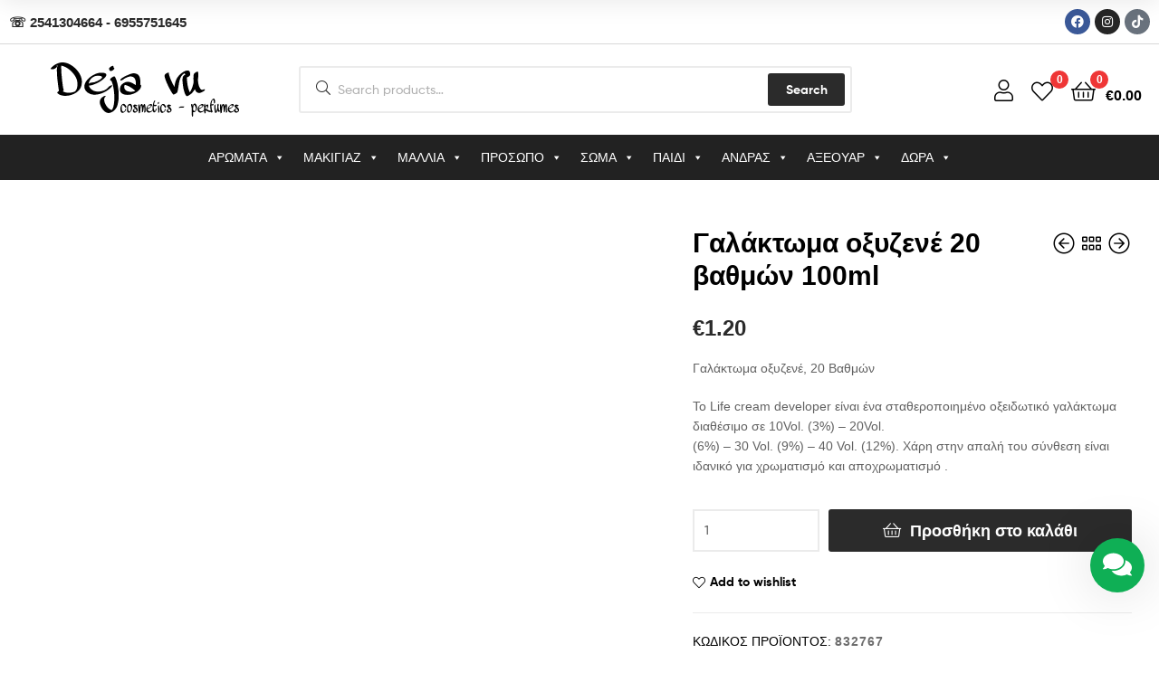

--- FILE ---
content_type: text/html; charset=UTF-8
request_url: https://dejavu-shop.gr/proion/galaktoma-oxyzene-20-vathmon-100ml/
body_size: 60353
content:
<!DOCTYPE html><html lang="el"><head><script data-no-optimize="1">var litespeed_docref=sessionStorage.getItem("litespeed_docref");litespeed_docref&&(Object.defineProperty(document,"referrer",{get:function(){return litespeed_docref}}),sessionStorage.removeItem("litespeed_docref"));</script> <meta charset="UTF-8"><meta name="viewport" content="width=device-width, initial-scale=1.0, viewport-fit=cover" /><meta name='robots' content='index, follow, max-image-preview:large, max-snippet:-1, max-video-preview:-1' /><link rel="dns-prefetch" href="//fonts.googleapis.com"><link rel="dns-prefetch" href="//s.w.org"><title>Γαλάκτωμα οξυζενέ 20 βαθμών 100ml - Deja Vu Ξάνθης</title><meta name="description" content="Γαλάκτωμα οξυζενέ, 20 Βαθμών Το Life cream developer είναι ένα σταθεροποιημένο οξειδωτικό γαλάκτωμα διαθέσιμο σε 10Vol. (3%) – 20Vol. (6%) – 30 Vol. (9%) – 40 Vol. (12%). Χάρη στην απαλή του σύνθεση είναι ιδανικό για χρωματισμό και αποχρωματισμό ." /><link rel="canonical" href="https://dejavu-shop.gr/proion/galaktoma-oxyzene-20-vathmon-100ml/" /><meta property="og:locale" content="el_GR" /><meta property="og:type" content="product" /><meta property="og:title" content="Γαλάκτωμα οξυζενέ 20 βαθμών 100ml" /><meta property="og:description" content="Γαλάκτωμα οξυζενέ, 20 Βαθμών  Το Life cream developer είναι ένα σταθεροποιημένο οξειδωτικό γαλάκτωμα διαθέσιμο σε 10Vol. (3%) – 20Vol. (6%) – 30 Vol. (9%) – 40 Vol. (12%). Χάρη στην απαλή του σύνθεση είναι ιδανικό για χρωματισμό και αποχρωματισμό ." /><meta property="og:url" content="https://dejavu-shop.gr/proion/galaktoma-oxyzene-20-vathmon-100ml/" /><meta property="og:site_name" content="Deja Vu Ξάνθης" /><meta property="article:modified_time" content="2023-05-25T15:18:15+00:00" /><meta property="og:image" content="https://dejavu-shop.gr/wp-content/uploads/2023/05/D5BD7FD8-B914-4584-9D03-75EEDB58E7F8.jpeg" /><meta property="og:image:width" content="644" /><meta property="og:image:height" content="668" /><meta property="og:image:type" content="image/jpeg" /><meta name="twitter:card" content="summary_large_image" /><meta name="twitter:label1" content="Τιμή" /><meta name="twitter:data1" content="&euro;1.20" /><meta name="twitter:label2" content="Διαθεσιμότητα" /><meta name="twitter:data2" content="Σε απόθεμα" /> <script type="application/ld+json" class="yoast-schema-graph">{"@context":"https://schema.org","@graph":[{"@type":["WebPage","ItemPage"],"@id":"https://dejavu-shop.gr/proion/galaktoma-oxyzene-20-vathmon-100ml/","url":"https://dejavu-shop.gr/proion/galaktoma-oxyzene-20-vathmon-100ml/","name":"Γαλάκτωμα οξυζενέ 20 βαθμών 100ml - Deja Vu Ξάνθης","isPartOf":{"@id":"https://dejavu-shop.gr/#website"},"primaryImageOfPage":{"@id":"https://dejavu-shop.gr/proion/galaktoma-oxyzene-20-vathmon-100ml/#primaryimage"},"image":{"@id":"https://dejavu-shop.gr/proion/galaktoma-oxyzene-20-vathmon-100ml/#primaryimage"},"thumbnailUrl":"https://dejavu-shop.gr/wp-content/uploads/2023/05/D5BD7FD8-B914-4584-9D03-75EEDB58E7F8.jpeg","breadcrumb":{"@id":"https://dejavu-shop.gr/proion/galaktoma-oxyzene-20-vathmon-100ml/#breadcrumb"},"inLanguage":"el","potentialAction":{"@type":"BuyAction","target":"https://dejavu-shop.gr/proion/galaktoma-oxyzene-20-vathmon-100ml/"}},{"@type":"ImageObject","inLanguage":"el","@id":"https://dejavu-shop.gr/proion/galaktoma-oxyzene-20-vathmon-100ml/#primaryimage","url":"https://dejavu-shop.gr/wp-content/uploads/2023/05/D5BD7FD8-B914-4584-9D03-75EEDB58E7F8.jpeg","contentUrl":"https://dejavu-shop.gr/wp-content/uploads/2023/05/D5BD7FD8-B914-4584-9D03-75EEDB58E7F8.jpeg","width":644,"height":668},{"@type":"BreadcrumbList","@id":"https://dejavu-shop.gr/proion/galaktoma-oxyzene-20-vathmon-100ml/#breadcrumb","itemListElement":[{"@type":"ListItem","position":1,"name":"Αρχική","item":"https://dejavu-shop.gr/"},{"@type":"ListItem","position":2,"name":"Shop","item":"https://dejavu-shop.gr/shop/"},{"@type":"ListItem","position":3,"name":"Γαλάκτωμα οξυζενέ 20 βαθμών 100ml"}]},{"@type":"WebSite","@id":"https://dejavu-shop.gr/#website","url":"https://dejavu-shop.gr/","name":"Deja Vu Ξάνθης","description":"Cosmetics - Perfumes","publisher":{"@id":"https://dejavu-shop.gr/#organization"},"potentialAction":[{"@type":"SearchAction","target":{"@type":"EntryPoint","urlTemplate":"https://dejavu-shop.gr/?s={search_term_string}"},"query-input":{"@type":"PropertyValueSpecification","valueRequired":true,"valueName":"search_term_string"}}],"inLanguage":"el"},{"@type":["Organization","Place"],"@id":"https://dejavu-shop.gr/#organization","name":"Deja Vu Ξάνθης","url":"https://dejavu-shop.gr/","logo":{"@id":"https://dejavu-shop.gr/proion/galaktoma-oxyzene-20-vathmon-100ml/#local-main-organization-logo"},"image":{"@id":"https://dejavu-shop.gr/proion/galaktoma-oxyzene-20-vathmon-100ml/#local-main-organization-logo"},"sameAs":["https://www.facebook.com/Dejavu-Xanths-683045731900625","https://www.instagram.com/dejavu_cosmetic/"],"address":{"@id":"https://dejavu-shop.gr/proion/galaktoma-oxyzene-20-vathmon-100ml/#local-main-place-address"},"geo":{"@type":"GeoCoordinates","latitude":"41.135886","longitude":"24.885562"},"telephone":["6984637073"],"openingHoursSpecification":[{"@type":"OpeningHoursSpecification","dayOfWeek":["Monday","Tuesday","Wednesday","Thursday","Friday","Saturday"],"opens":"09:00","closes":"17:00"},{"@type":"OpeningHoursSpecification","dayOfWeek":["Sunday"],"opens":"00:00","closes":"00:00"}],"email":"info@dejavu-shop.gr"},{"@type":"PostalAddress","@id":"https://dejavu-shop.gr/proion/galaktoma-oxyzene-20-vathmon-100ml/#local-main-place-address","streetAddress":"28ης Οκτωβρίου 161","addressLocality":"ΞΑΝΘΗ","postalCode":"67100","addressRegion":"ΞΑΝΘΗ","addressCountry":"GR"},{"@type":"ImageObject","inLanguage":"el","@id":"https://dejavu-shop.gr/proion/galaktoma-oxyzene-20-vathmon-100ml/#local-main-organization-logo","url":"https://dejavu-shop.gr/wp-content/uploads/2021/02/logo.svg","contentUrl":"https://dejavu-shop.gr/wp-content/uploads/2021/02/logo.svg","width":396,"height":114,"caption":"Deja Vu Ξάνθης"}]}</script> <meta property="product:brand" content="FarmaVita" /><meta property="product:price:amount" content="1.20" /><meta property="product:price:currency" content="EUR" /><meta property="og:availability" content="instock" /><meta property="product:availability" content="instock" /><meta property="product:retailer_item_id" content="832767" /><meta property="product:condition" content="new" /><meta name="geo.placename" content="ΞΑΝΘΗ" /><meta name="geo.position" content="41.135886;24.885562" /><meta name="geo.region" content="Ελλάδα" /><link rel='dns-prefetch' href='//capi-automation.s3.us-east-2.amazonaws.com' /><link rel="alternate" type="application/rss+xml" title="Ροή RSS &raquo; Deja Vu Ξάνθης" href="https://dejavu-shop.gr/feed/" /><link rel="alternate" type="application/rss+xml" title="Ροή Σχολίων &raquo; Deja Vu Ξάνθης" href="https://dejavu-shop.gr/comments/feed/" /><link rel="alternate" type="application/rss+xml" title="Ροή Σχολίων Deja Vu Ξάνθης &raquo; Γαλάκτωμα οξυζενέ 20 βαθμών 100ml" href="https://dejavu-shop.gr/proion/galaktoma-oxyzene-20-vathmon-100ml/feed/" /><link rel="alternate" title="oEmbed (JSON)" type="application/json+oembed" href="https://dejavu-shop.gr/wp-json/oembed/1.0/embed?url=https%3A%2F%2Fdejavu-shop.gr%2Fproion%2Fgalaktoma-oxyzene-20-vathmon-100ml%2F" /><link rel="alternate" title="oEmbed (XML)" type="text/xml+oembed" href="https://dejavu-shop.gr/wp-json/oembed/1.0/embed?url=https%3A%2F%2Fdejavu-shop.gr%2Fproion%2Fgalaktoma-oxyzene-20-vathmon-100ml%2F&#038;format=xml" /><style id='wp-img-auto-sizes-contain-inline-css' type='text/css'>img:is([sizes=auto i],[sizes^="auto," i]){contain-intrinsic-size:3000px 1500px}
/*# sourceURL=wp-img-auto-sizes-contain-inline-css */</style><style id="litespeed-ccss">ul{box-sizing:border-box}:root{--wp--preset--font-size--normal:16px;--wp--preset--font-size--huge:42px}.screen-reader-text{border:0;clip-path:inset(50%);height:1px;margin:-1px;overflow:hidden;padding:0;position:absolute;width:1px;word-wrap:normal!important}html :where(img[class*=wp-image-]){height:auto;max-width:100%}:root{--wp--preset--aspect-ratio--square:1;--wp--preset--aspect-ratio--4-3:4/3;--wp--preset--aspect-ratio--3-4:3/4;--wp--preset--aspect-ratio--3-2:3/2;--wp--preset--aspect-ratio--2-3:2/3;--wp--preset--aspect-ratio--16-9:16/9;--wp--preset--aspect-ratio--9-16:9/16;--wp--preset--color--black:#000000;--wp--preset--color--cyan-bluish-gray:#abb8c3;--wp--preset--color--white:#ffffff;--wp--preset--color--pale-pink:#f78da7;--wp--preset--color--vivid-red:#cf2e2e;--wp--preset--color--luminous-vivid-orange:#ff6900;--wp--preset--color--luminous-vivid-amber:#fcb900;--wp--preset--color--light-green-cyan:#7bdcb5;--wp--preset--color--vivid-green-cyan:#00d084;--wp--preset--color--pale-cyan-blue:#8ed1fc;--wp--preset--color--vivid-cyan-blue:#0693e3;--wp--preset--color--vivid-purple:#9b51e0;--wp--preset--gradient--vivid-cyan-blue-to-vivid-purple:linear-gradient(135deg,rgba(6,147,227,1) 0%,rgb(155,81,224) 100%);--wp--preset--gradient--light-green-cyan-to-vivid-green-cyan:linear-gradient(135deg,rgb(122,220,180) 0%,rgb(0,208,130) 100%);--wp--preset--gradient--luminous-vivid-amber-to-luminous-vivid-orange:linear-gradient(135deg,rgba(252,185,0,1) 0%,rgba(255,105,0,1) 100%);--wp--preset--gradient--luminous-vivid-orange-to-vivid-red:linear-gradient(135deg,rgba(255,105,0,1) 0%,rgb(207,46,46) 100%);--wp--preset--gradient--very-light-gray-to-cyan-bluish-gray:linear-gradient(135deg,rgb(238,238,238) 0%,rgb(169,184,195) 100%);--wp--preset--gradient--cool-to-warm-spectrum:linear-gradient(135deg,rgb(74,234,220) 0%,rgb(151,120,209) 20%,rgb(207,42,186) 40%,rgb(238,44,130) 60%,rgb(251,105,98) 80%,rgb(254,248,76) 100%);--wp--preset--gradient--blush-light-purple:linear-gradient(135deg,rgb(255,206,236) 0%,rgb(152,150,240) 100%);--wp--preset--gradient--blush-bordeaux:linear-gradient(135deg,rgb(254,205,165) 0%,rgb(254,45,45) 50%,rgb(107,0,62) 100%);--wp--preset--gradient--luminous-dusk:linear-gradient(135deg,rgb(255,203,112) 0%,rgb(199,81,192) 50%,rgb(65,88,208) 100%);--wp--preset--gradient--pale-ocean:linear-gradient(135deg,rgb(255,245,203) 0%,rgb(182,227,212) 50%,rgb(51,167,181) 100%);--wp--preset--gradient--electric-grass:linear-gradient(135deg,rgb(202,248,128) 0%,rgb(113,206,126) 100%);--wp--preset--gradient--midnight:linear-gradient(135deg,rgb(2,3,129) 0%,rgb(40,116,252) 100%);--wp--preset--font-size--small:14px;--wp--preset--font-size--medium:23px;--wp--preset--font-size--large:26px;--wp--preset--font-size--x-large:42px;--wp--preset--font-size--normal:16px;--wp--preset--font-size--huge:37px;--wp--preset--spacing--20:0.44rem;--wp--preset--spacing--30:0.67rem;--wp--preset--spacing--40:1rem;--wp--preset--spacing--50:1.5rem;--wp--preset--spacing--60:2.25rem;--wp--preset--spacing--70:3.38rem;--wp--preset--spacing--80:5.06rem;--wp--preset--shadow--natural:6px 6px 9px rgba(0, 0, 0, 0.2);--wp--preset--shadow--deep:12px 12px 50px rgba(0, 0, 0, 0.4);--wp--preset--shadow--sharp:6px 6px 0px rgba(0, 0, 0, 0.2);--wp--preset--shadow--outlined:6px 6px 0px -3px rgba(255, 255, 255, 1), 6px 6px rgba(0, 0, 0, 1);--wp--preset--shadow--crisp:6px 6px 0px rgba(0, 0, 0, 1)}#eu-cookie-bar{display:none;direction:ltr;color:#fff;min-height:20px;position:fixed;left:0;bottom:0;width:100%;z-index:99999;padding:3px 20px 2px;background-color:#2e363f;text-align:center;font-size:12px}#eu-cookie-bar a{color:#fff;text-decoration:underline}button#euCookieAcceptWP{margin:0 10px;line-height:20px;background:#45AE52;border:none;color:#fff;padding:2px 12px;border-radius:3px;font-size:12px;font-weight:700}button.pswp__button{box-shadow:none!important;background-image:url(/wp-content/plugins/woocommerce/assets/css/photoswipe/default-skin/default-skin.png)!important}button.pswp__button,button.pswp__button--arrow--left::before,button.pswp__button--arrow--right::before{background-color:transparent!important}button.pswp__button--arrow--left,button.pswp__button--arrow--right{background-image:none!important}.pswp{display:none;position:absolute;width:100%;height:100%;left:0;top:0;overflow:hidden;-ms-touch-action:none;touch-action:none;z-index:1500;-webkit-text-size-adjust:100%;-webkit-backface-visibility:hidden;outline:0}.pswp *{-webkit-box-sizing:border-box;box-sizing:border-box}.pswp__bg{position:absolute;left:0;top:0;width:100%;height:100%;background:#000;opacity:0;-webkit-transform:translateZ(0);transform:translateZ(0);-webkit-backface-visibility:hidden;will-change:opacity}.pswp__scroll-wrap{position:absolute;left:0;top:0;width:100%;height:100%;overflow:hidden}.pswp__container{-ms-touch-action:none;touch-action:none;position:absolute;left:0;right:0;top:0;bottom:0}.pswp__container{-webkit-touch-callout:none}.pswp__bg{will-change:opacity}.pswp__container{-webkit-backface-visibility:hidden}.pswp__item{position:absolute;left:0;right:0;top:0;bottom:0;overflow:hidden}.pswp__button{width:44px;height:44px;position:relative;background:0 0;overflow:visible;-webkit-appearance:none;display:block;border:0;padding:0;margin:0;float:left;opacity:.75;-webkit-box-shadow:none;box-shadow:none}.pswp__button::-moz-focus-inner{padding:0;border:0}.pswp__button,.pswp__button--arrow--left:before,.pswp__button--arrow--right:before{background:url(/wp-content/plugins/woocommerce/assets/css/photoswipe/default-skin/default-skin.png)0 0 no-repeat;background-size:264px 88px;width:44px;height:44px}.pswp__button--close{background-position:0-44px}.pswp__button--share{background-position:-44px -44px}.pswp__button--fs{display:none}.pswp__button--zoom{display:none;background-position:-88px 0}.pswp__button--arrow--left,.pswp__button--arrow--right{background:0 0;top:50%;margin-top:-50px;width:70px;height:100px;position:absolute}.pswp__button--arrow--left{left:0}.pswp__button--arrow--right{right:0}.pswp__button--arrow--left:before,.pswp__button--arrow--right:before{content:"";top:35px;background-color:rgb(0 0 0/.3);height:30px;width:32px;position:absolute}.pswp__button--arrow--left:before{left:6px;background-position:-138px -44px}.pswp__button--arrow--right:before{right:6px;background-position:-94px -44px}.pswp__share-modal{display:block;background:rgb(0 0 0/.5);width:100%;height:100%;top:0;left:0;padding:10px;position:absolute;z-index:1600;opacity:0;-webkit-backface-visibility:hidden;will-change:opacity}.pswp__share-modal--hidden{display:none}.pswp__share-tooltip{z-index:1620;position:absolute;background:#fff;top:56px;border-radius:2px;display:block;width:auto;right:44px;-webkit-box-shadow:0 2px 5px rgb(0 0 0/.25);box-shadow:0 2px 5px rgb(0 0 0/.25);-webkit-transform:translateY(6px);-ms-transform:translateY(6px);transform:translateY(6px);-webkit-backface-visibility:hidden;will-change:transform}.pswp__counter{position:relative;left:0;top:0;height:44px;font-size:13px;line-height:44px;color:#fff;opacity:.75;padding:0 10px;margin-inline-end:auto}.pswp__caption{position:absolute;left:0;bottom:0;width:100%;min-height:44px}.pswp__caption__center{text-align:left;max-width:420px;margin:0 auto;font-size:13px;padding:10px;line-height:20px;color:#ccc}.pswp__preloader{width:44px;height:44px;position:absolute;top:0;left:50%;margin-left:-22px;opacity:0;will-change:opacity;direction:ltr}.pswp__preloader__icn{width:20px;height:20px;margin:12px}@media screen and (max-width:1024px){.pswp__preloader{position:relative;left:auto;top:auto;margin:0;float:right}}.pswp__ui{-webkit-font-smoothing:auto;visibility:visible;opacity:1;z-index:1550}.pswp__top-bar{position:absolute;left:0;top:0;height:44px;width:100%;display:flex;justify-content:flex-end}.pswp__caption,.pswp__top-bar{-webkit-backface-visibility:hidden;will-change:opacity}.pswp__caption,.pswp__top-bar{background-color:rgb(0 0 0/.5)}.pswp__ui--hidden .pswp__button--arrow--left,.pswp__ui--hidden .pswp__button--arrow--right,.pswp__ui--hidden .pswp__caption,.pswp__ui--hidden .pswp__top-bar{opacity:.001}#mega-menu-wrap-primary,#mega-menu-wrap-primary #mega-menu-primary,#mega-menu-wrap-primary #mega-menu-primary ul.mega-sub-menu,#mega-menu-wrap-primary #mega-menu-primary li.mega-menu-item,#mega-menu-wrap-primary #mega-menu-primary li.mega-menu-row,#mega-menu-wrap-primary #mega-menu-primary li.mega-menu-column,#mega-menu-wrap-primary #mega-menu-primary a.mega-menu-link{border-radius:0;box-shadow:none;background:none;border:0;bottom:auto;box-sizing:border-box;clip:auto;color:#666;display:block;float:none;font-family:inherit;font-size:14px;height:auto;left:auto;line-height:1.7;list-style-type:none;margin:0;min-height:auto;max-height:none;min-width:auto;max-width:none;opacity:1;outline:none;overflow:visible;padding:0;position:relative;right:auto;text-align:left;text-decoration:none;text-indent:0;text-transform:none;transform:none;top:auto;vertical-align:baseline;visibility:inherit;width:auto;word-wrap:break-word;white-space:normal}#mega-menu-wrap-primary:before,#mega-menu-wrap-primary:after,#mega-menu-wrap-primary #mega-menu-primary:before,#mega-menu-wrap-primary #mega-menu-primary:after,#mega-menu-wrap-primary #mega-menu-primary ul.mega-sub-menu:before,#mega-menu-wrap-primary #mega-menu-primary ul.mega-sub-menu:after,#mega-menu-wrap-primary #mega-menu-primary li.mega-menu-item:before,#mega-menu-wrap-primary #mega-menu-primary li.mega-menu-item:after,#mega-menu-wrap-primary #mega-menu-primary li.mega-menu-row:before,#mega-menu-wrap-primary #mega-menu-primary li.mega-menu-row:after,#mega-menu-wrap-primary #mega-menu-primary li.mega-menu-column:before,#mega-menu-wrap-primary #mega-menu-primary li.mega-menu-column:after,#mega-menu-wrap-primary #mega-menu-primary a.mega-menu-link:before,#mega-menu-wrap-primary #mega-menu-primary a.mega-menu-link:after{display:none}#mega-menu-wrap-primary{border-radius:0}@media only screen and (min-width:769px){#mega-menu-wrap-primary{background:#222}}#mega-menu-wrap-primary #mega-menu-primary{text-align:center;padding:0 0 0 0}#mega-menu-wrap-primary #mega-menu-primary a.mega-menu-link{display:inline}#mega-menu-wrap-primary #mega-menu-primary li.mega-menu-item>ul.mega-sub-menu{display:block;visibility:hidden;opacity:1}@media only screen and (max-width:768px){#mega-menu-wrap-primary #mega-menu-primary li.mega-menu-item>ul.mega-sub-menu{display:none;visibility:visible;opacity:1}}@media only screen and (min-width:769px){#mega-menu-wrap-primary #mega-menu-primary[data-effect="fade_up"] li.mega-menu-item.mega-menu-megamenu>ul.mega-sub-menu{opacity:0;transform:translate(0,10px)}}#mega-menu-wrap-primary #mega-menu-primary li.mega-menu-item.mega-menu-megamenu ul.mega-sub-menu ul.mega-sub-menu{visibility:inherit;opacity:1;display:block}#mega-menu-wrap-primary #mega-menu-primary li.mega-menu-item a.mega-menu-link:before{display:inline-block;font:inherit;font-family:dashicons;position:static;margin:0 6px 0 0;vertical-align:top;-webkit-font-smoothing:antialiased;-moz-osx-font-smoothing:grayscale;color:inherit;background:#fff0;height:auto;width:auto;top:auto}@media only screen and (min-width:769px){#mega-menu-wrap-primary #mega-menu-primary>li.mega-menu-megamenu.mega-menu-item{position:static}}#mega-menu-wrap-primary #mega-menu-primary>li.mega-menu-item{margin:0 0 0 0;display:inline-block;height:auto;vertical-align:middle}#mega-menu-wrap-primary #mega-menu-primary>li.mega-menu-item>a.mega-menu-link{line-height:50px;height:50px;padding:0 10px 0 10px;vertical-align:baseline;width:auto;display:block;color:#fff;text-transform:none;text-decoration:none;text-align:left;background:#fff0;border:0;border-radius:0;font-family:inherit;font-size:14px;font-weight:400;outline:none}@media only screen and (max-width:768px){#mega-menu-wrap-primary #mega-menu-primary>li.mega-menu-item{display:list-item;margin:0;clear:both;border:0}#mega-menu-wrap-primary #mega-menu-primary>li.mega-menu-item>a.mega-menu-link{border-radius:0;border:0;margin:0;line-height:40px;height:40px;padding:0 10px;background:#fff0;text-align:left;color:#fff;font-size:14px}}#mega-menu-wrap-primary #mega-menu-primary li.mega-menu-megamenu>ul.mega-sub-menu>li.mega-menu-row{width:100%;float:left}#mega-menu-wrap-primary #mega-menu-primary li.mega-menu-megamenu>ul.mega-sub-menu>li.mega-menu-row .mega-menu-column{float:left;min-height:1px}@media only screen and (min-width:769px){#mega-menu-wrap-primary #mega-menu-primary li.mega-menu-megamenu>ul.mega-sub-menu>li.mega-menu-row>ul.mega-sub-menu>li.mega-menu-columns-1-of-4{width:25%}#mega-menu-wrap-primary #mega-menu-primary li.mega-menu-megamenu>ul.mega-sub-menu>li.mega-menu-row>ul.mega-sub-menu>li.mega-menu-columns-1-of-12{width:8.3333333333%}#mega-menu-wrap-primary #mega-menu-primary li.mega-menu-megamenu>ul.mega-sub-menu>li.mega-menu-row>ul.mega-sub-menu>li.mega-menu-columns-2-of-12{width:16.6666666667%}#mega-menu-wrap-primary #mega-menu-primary li.mega-menu-megamenu>ul.mega-sub-menu>li.mega-menu-row>ul.mega-sub-menu>li.mega-menu-columns-3-of-12{width:25%}}@media only screen and (max-width:768px){#mega-menu-wrap-primary #mega-menu-primary li.mega-menu-megamenu>ul.mega-sub-menu>li.mega-menu-row>ul.mega-sub-menu>li.mega-menu-column{width:100%;clear:both}}#mega-menu-wrap-primary #mega-menu-primary li.mega-menu-megamenu>ul.mega-sub-menu>li.mega-menu-row .mega-menu-column>ul.mega-sub-menu>li.mega-menu-item{padding:15px 15px 15px 15px;width:100%}#mega-menu-wrap-primary #mega-menu-primary>li.mega-menu-megamenu>ul.mega-sub-menu{z-index:999;border-radius:0;background:#f4f4f4;background:linear-gradient(to bottom,#ddd,#f4f4f4);border:0;padding:0 0 0 0;position:absolute;width:100%;max-width:none;left:0}@media only screen and (max-width:768px){#mega-menu-wrap-primary #mega-menu-primary>li.mega-menu-megamenu>ul.mega-sub-menu{float:left;position:static;width:100%}}@media only screen and (min-width:769px){#mega-menu-wrap-primary #mega-menu-primary>li.mega-menu-megamenu>ul.mega-sub-menu li.mega-menu-columns-1-of-4{width:25%}#mega-menu-wrap-primary #mega-menu-primary>li.mega-menu-megamenu>ul.mega-sub-menu li.mega-menu-columns-1-of-12{width:8.3333333333%}#mega-menu-wrap-primary #mega-menu-primary>li.mega-menu-megamenu>ul.mega-sub-menu li.mega-menu-columns-2-of-12{width:16.6666666667%}#mega-menu-wrap-primary #mega-menu-primary>li.mega-menu-megamenu>ul.mega-sub-menu li.mega-menu-columns-3-of-12{width:25%}}#mega-menu-wrap-primary #mega-menu-primary>li.mega-menu-megamenu>ul.mega-sub-menu li.mega-menu-column>ul.mega-sub-menu>li.mega-menu-item{color:#666;font-family:inherit;font-size:14px;display:block;float:left;clear:none;padding:15px 15px 15px 15px;vertical-align:top}#mega-menu-wrap-primary #mega-menu-primary>li.mega-menu-megamenu>ul.mega-sub-menu li.mega-menu-column>ul.mega-sub-menu>li.mega-menu-item>a.mega-menu-link{color:#555;font-family:inherit;font-size:16px;text-transform:uppercase;text-decoration:none;font-weight:700;text-align:left;margin:0 0 0 0;padding:0 0 0 0;vertical-align:top;display:block;border:0}#mega-menu-wrap-primary #mega-menu-primary>li.mega-menu-megamenu>ul.mega-sub-menu li.mega-menu-column>ul.mega-sub-menu>li.mega-menu-item li.mega-menu-item>a.mega-menu-link{color:#666;font-family:inherit;font-size:14px;text-transform:none;text-decoration:none;font-weight:400;text-align:left;margin:0 0 0 0;padding:0 0 0 0;vertical-align:top;display:block;border:0}@media only screen and (max-width:768px){#mega-menu-wrap-primary #mega-menu-primary>li.mega-menu-megamenu>ul.mega-sub-menu{border:0;padding:10px;border-radius:0}}#mega-menu-wrap-primary #mega-menu-primary li.mega-menu-item-has-children>a.mega-menu-link>span.mega-indicator{display:inline-block;width:auto;background:#fff0;position:relative;left:auto;min-width:auto;font-size:inherit;padding:0;margin:0 0 0 6px;height:auto;line-height:inherit;color:inherit}#mega-menu-wrap-primary #mega-menu-primary li.mega-menu-item-has-children>a.mega-menu-link>span.mega-indicator:after{content:"";font-family:dashicons;font-weight:400;display:inline-block;margin:0;vertical-align:top;-webkit-font-smoothing:antialiased;-moz-osx-font-smoothing:grayscale;transform:rotate(0);color:inherit;position:relative;background:#fff0;height:auto;width:auto;right:auto;line-height:inherit}#mega-menu-wrap-primary #mega-menu-primary li.mega-menu-item-has-children li.mega-menu-item-has-children>a.mega-menu-link>span.mega-indicator{float:right}@media only screen and (max-width:768px){#mega-menu-wrap-primary #mega-menu-primary li.mega-menu-item-has-children>a.mega-menu-link>span.mega-indicator{float:right}}#mega-menu-wrap-primary #mega-menu-primary li.mega-menu-megamenu:not(.mega-menu-tabbed) li.mega-menu-item-has-children:not(.mega-collapse-children)>a.mega-menu-link>span.mega-indicator{display:none}@media only screen and (max-width:768px){#mega-menu-wrap-primary:after{content:"";display:table;clear:both}}#mega-menu-wrap-primary .mega-menu-toggle{display:none;z-index:1;background:#222;border-radius:2px 2px 2px 2px;line-height:40px;height:40px;text-align:left;outline:none;white-space:nowrap}@media only screen and (max-width:768px){#mega-menu-wrap-primary .mega-menu-toggle{display:-webkit-box;display:-ms-flexbox;display:-webkit-flex;display:flex}}#mega-menu-wrap-primary .mega-menu-toggle .mega-toggle-blocks-left,#mega-menu-wrap-primary .mega-menu-toggle .mega-toggle-blocks-center,#mega-menu-wrap-primary .mega-menu-toggle .mega-toggle-blocks-right{display:-webkit-box;display:-ms-flexbox;display:-webkit-flex;display:flex;-ms-flex-preferred-size:33.33%;-webkit-flex-basis:33.33%;flex-basis:33.33%}#mega-menu-wrap-primary .mega-menu-toggle .mega-toggle-blocks-left{-webkit-box-flex:1;-ms-flex:1;-webkit-flex:1;flex:1;-webkit-box-pack:start;-ms-flex-pack:start;-webkit-justify-content:flex-start;justify-content:flex-start}#mega-menu-wrap-primary .mega-menu-toggle .mega-toggle-blocks-center{-webkit-box-pack:center;-ms-flex-pack:center;-webkit-justify-content:center;justify-content:center}#mega-menu-wrap-primary .mega-menu-toggle .mega-toggle-blocks-right{-webkit-box-flex:1;-ms-flex:1;-webkit-flex:1;flex:1;-webkit-box-pack:end;-ms-flex-pack:end;-webkit-justify-content:flex-end;justify-content:flex-end}#mega-menu-wrap-primary .mega-menu-toggle .mega-toggle-blocks-right .mega-toggle-block{margin-right:6px}#mega-menu-wrap-primary .mega-menu-toggle .mega-toggle-blocks-right .mega-toggle-block:only-child{margin-left:6px}#mega-menu-wrap-primary .mega-menu-toggle .mega-toggle-block{display:-webkit-box;display:-ms-flexbox;display:-webkit-flex;display:flex;height:100%;outline:0;-webkit-align-self:center;-ms-flex-item-align:center;align-self:center;-ms-flex-negative:0;-webkit-flex-shrink:0;flex-shrink:0}@media only screen and (max-width:768px){#mega-menu-wrap-primary .mega-menu-toggle+#mega-menu-primary{background:#222;padding:0 0 0 0;display:none}}#mega-menu-wrap-primary .mega-menu-toggle .mega-toggle-block-1:after{content:"";font-family:"dashicons";font-size:24px;color:#ddd;margin:0 0 0 5px}#mega-menu-wrap-primary .mega-menu-toggle .mega-toggle-block-1 .mega-toggle-label{color:#ddd;font-size:14px}#mega-menu-wrap-primary .mega-menu-toggle .mega-toggle-block-1 .mega-toggle-label .mega-toggle-label-open{display:none}#mega-menu-wrap-primary .mega-menu-toggle .mega-toggle-block-1 .mega-toggle-label .mega-toggle-label-closed{display:inline}#mega-menu-wrap-primary{clear:both}:root{--wvs-tick:url("data:image/svg+xml;utf8,%3Csvg filter='drop-shadow(0px 0px 2px rgb(0 0 0 / .8))' xmlns='http://www.w3.org/2000/svg' viewBox='0 0 30 30'%3E%3Cpath fill='none' stroke='%23ffffff' stroke-linecap='round' stroke-linejoin='round' stroke-width='4' d='M4 16L11 23 27 7'/%3E%3C/svg%3E");--wvs-cross:url("data:image/svg+xml;utf8,%3Csvg filter='drop-shadow(0px 0px 5px rgb(255 255 255 / .6))' xmlns='http://www.w3.org/2000/svg' width='72px' height='72px' viewBox='0 0 24 24'%3E%3Cpath fill='none' stroke='%23ff0000' stroke-linecap='round' stroke-width='0.6' d='M5 5L19 19M19 5L5 19'/%3E%3C/svg%3E");--wvs-single-product-item-width:30px;--wvs-single-product-item-height:30px;--wvs-single-product-item-font-size:16px}[class*=hint--]{position:relative;display:inline-block}[class*=hint--]:after,[class*=hint--]:before{position:absolute;-webkit-transform:translate3d(0,0,0);-moz-transform:translate3d(0,0,0);transform:translate3d(0,0,0);visibility:hidden;opacity:0;z-index:1000000}[class*=hint--]:before{content:"";position:absolute;background:0 0;border:6px solid #fff0;z-index:1000001}[class*=hint--]:after{background:#383838;color:#fff;padding:8px 10px;font-size:12px;font-family:"Helvetica Neue",Helvetica,Arial,sans-serif;line-height:12px;white-space:nowrap;text-shadow:0-1px 0#000;box-shadow:4px 4px 8px rgb(0 0 0/.3)}[class*=hint--][aria-label]:after{content:attr(aria-label)}.hint--top:before{border-top-color:#383838}.hint--top:after,.hint--top:before{bottom:100%;left:50%}.hint--top:before{margin-bottom:-11px;left:calc(50% - 6px)}.hint--top:after{-webkit-transform:translateX(-50%);-moz-transform:translateX(-50%);transform:translateX(-50%)}.hint--left:before{border-left-color:#383838;margin-right:-11px;margin-bottom:-6px}.hint--left:after{margin-bottom:-14px}.hint--left:after,.hint--left:before{right:100%;bottom:50%}@keyframes woosc-spinner{to{transform:rotate(360deg)}}@-webkit-keyframes woosc-spinner{to{-webkit-transform:rotate(360deg)}}.woosc-popup{position:fixed;top:0;left:0;width:100%;height:100%;background-color:rgb(0 0 0/.9);z-index:99999999;opacity:0;visibility:hidden}.woosc-popup .woosc-popup-inner{display:block;width:100%;height:100%;position:relative}.woosc-popup .woosc-popup-inner .woosc-popup-content{position:absolute;padding:15px;top:60%;left:50%;width:360px;height:360px;max-width:90%;max-height:90%;background-color:#fff;border-radius:2px;-moz-border-radius:2px;-webkit-border-radius:2px;transform:translate3d(-50%,-50%,0)}.woosc-popup.woosc-share .woosc-popup-inner .woosc-popup-content{height:auto;padding:30px}.woosc-popup .woosc-popup-inner .woosc-popup-content .woosc-popup-content-inner{display:flex;flex-direction:column;width:100%;height:100%}.woosc-popup .woosc-popup-inner .woosc-popup-content .woosc-popup-content-inner .woosc-popup-close{width:32px;height:32px;line-height:32px;position:absolute;top:-32px;right:-32px;color:#fff;text-align:center;background-image:url(/wp-content/plugins/woo-smart-compare/assets/images/close.svg);background-repeat:no-repeat;background-position:center}.woosc-popup .woosc-popup-inner .woosc-popup-content .woosc-popup-content-inner .woosc-search-input input{display:block;width:100%;border:none;height:40px;line-height:40px;padding:0 10px;box-shadow:none;color:#222;background-color:#f2f2f2;border-radius:2px;-moz-border-radius:2px;-webkit-border-radius:2px;-webkit-appearance:none}.woosc-popup .woosc-popup-inner .woosc-popup-content .woosc-popup-content-inner .woosc-search-result{flex-grow:1;margin-top:15px;overflow-y:auto;position:relative}.woosc-popup .woosc-popup-inner .woosc-popup-content .woosc-popup-content-inner .woosc-search-result:before{content:"";width:100%;height:100%;display:block;position:absolute;top:0;left:0;z-index:7;background-color:rgb(255 255 255/.7);opacity:0;visibility:hidden}.woosc-popup .woosc-popup-inner .woosc-popup-content .woosc-popup-content-inner .woosc-search-result:after{width:32px;height:32px;display:block;margin-top:-16px;margin-left:-16px;content:"";background-image:url(/wp-content/plugins/woo-smart-compare/assets/images/curve.svg);background-repeat:no-repeat;background-position:center;position:absolute;top:50%;left:50%;z-index:8;-webkit-animation:woosc-spinner 1s linear infinite;-moz-animation:woosc-spinner 1s linear infinite;-ms-animation:woosc-spinner 1s linear infinite;-o-animation:woosc-spinner 1s linear infinite;animation:woosc-spinner 1s linear infinite;opacity:0;visibility:hidden}.woosc-area{position:fixed;top:0;left:0;width:100%;height:100%;z-index:99999979;box-sizing:border-box}.woosc-area .woosc-inner{display:block;width:100%;height:100%;position:relative}.woosc-area .woosc-inner .woosc-table{padding:15px 15px 78px 15px;margin:0;width:100%;height:100%;box-sizing:border-box;background-color:#292a30;text-rendering:optimizeLegibility;-webkit-font-smoothing:antialiased;font-size:14px;position:fixed;top:0;left:0;opacity:0;visibility:hidden;z-index:99999997}.woosc-area .woosc-inner .woosc-table *{box-sizing:border-box}.woosc-area .woosc-inner .woosc-table .woosc-table-inner{background-color:#fff;border-radius:2px;-moz-border-radius:2px;-webkit-border-radius:2px;width:100%;height:100%;max-height:100%;overflow:hidden;position:relative}.woosc-area .woosc-inner .woosc-table .woosc-table-inner:before{content:"";width:100%;height:100%;display:block;position:absolute;top:0;left:0;background-color:rgb(255 255 255/.7);opacity:0;visibility:hidden;z-index:7}.woosc-area .woosc-inner .woosc-table .woosc-table-inner:after{width:32px;height:32px;display:block;margin-top:-16px;margin-left:-16px;content:"";background-image:url(/wp-content/plugins/woo-smart-compare/assets/images/curve.svg);background-repeat:no-repeat;background-position:center;position:absolute;top:50%;left:50%;opacity:0;visibility:hidden;z-index:8;-webkit-animation:woosc-spinner 1s linear infinite;-moz-animation:woosc-spinner 1s linear infinite;-ms-animation:woosc-spinner 1s linear infinite;-o-animation:woosc-spinner 1s linear infinite;animation:woosc-spinner 1s linear infinite}.woosc-area .woosc-inner .woosc-table .woosc-table-inner .woosc-table-close{z-index:6;position:absolute;top:0;right:0}.woosc-area .woosc-inner .woosc-table .woosc-table-inner .woosc-table-close .woosc-table-close-icon{display:block;position:relative;width:100%;height:100%;min-width:52px;min-height:52px;background-color:#eee;background-image:url(/wp-content/plugins/woo-smart-compare/assets/images/remove-dark.svg);background-repeat:no-repeat;background-position:center}.woosc-area .woosc-inner .woosc-table .woosc-table-inner .woosc-table-items{z-index:5;height:100%;position:relative}.woosc-settings-tools{margin:0 0 10px 0;padding:0;list-style:none}.woosc-settings-fields{margin:10px 0 0 0;padding:0;list-style:none;position:relative;overflow-y:auto}.woosc-settings-fields li span{margin-left:5px;-webkit-touch-callout:none}.woosc-bar-print{width:48px;flex:0 0 48px}.woosc-area .woosc-inner .woosc-bar .woosc-bar-print{width:48px;height:48px;display:none;position:relative;margin:0 10px 0 0;background-color:rgb(255 255 255/.1);background-image:url(/wp-content/plugins/woo-smart-compare/assets/images/printer.svg);background-size:16px 16px;background-repeat:no-repeat;background-position:center;border-radius:2px;-moz-border-radius:2px;-webkit-border-radius:2px}.woosc-share-content{width:100%;height:100%;min-height:120px;position:relative;display:flex;flex-direction:column;align-items:center;justify-content:center;text-align:center}.woosc-share-content:before{content:"";width:100%;height:100%;display:block;position:absolute;top:0;left:0;z-index:7;background-color:rgb(255 255 255/.7);opacity:0;visibility:hidden}.woosc-share-content:after{width:32px;height:32px;display:block;margin-top:-16px;margin-left:-16px;content:"";background-image:url(/wp-content/plugins/woo-smart-compare/assets/images/curve.svg);background-repeat:no-repeat;background-position:center;position:absolute;top:50%;left:50%;z-index:8;-webkit-animation:woosc-spinner 1s linear infinite;-moz-animation:woosc-spinner 1s linear infinite;-ms-animation:woosc-spinner 1s linear infinite;-o-animation:woosc-spinner 1s linear infinite;animation:woosc-spinner 1s linear infinite;opacity:0;visibility:hidden}.woosc-area .woosc-inner .woosc-bar .woosc-bar-notice{position:fixed;bottom:88px;width:auto;left:50%;padding:0 10px;background-color:rgb(0 0 0/.7);color:#fff;border-radius:2px;transform:translate(-50%,10px);opacity:0;visibility:hidden}button::-moz-focus-inner{padding:0;border:0}.woosw-popup{position:fixed;top:0;left:0;width:100%;height:100%;z-index:99999989;background:rgb(0 0 0/.7);opacity:0;font-size:14px;visibility:hidden;box-sizing:border-box}html{font-family:sans-serif;-ms-text-size-adjust:100%;-webkit-text-size-adjust:100%}body{margin:0}header,main,nav,section{display:block}a{background-color:#fff0}strong{font-weight:700}small{font-size:80%}img{border:0}svg:not(:root){overflow:hidden}button,input{color:inherit;font:inherit;margin:0}button{overflow:visible}button{text-transform:none}button{-webkit-appearance:button}button::-moz-focus-inner,input::-moz-focus-inner{border:0;padding:0}input{line-height:normal}input[type="checkbox"]{box-sizing:border-box;padding:0}input[type="search"]{-webkit-appearance:textfield;box-sizing:content-box}input[type="search"]::-webkit-search-cancel-button,input[type="search"]::-webkit-search-decoration{-webkit-appearance:none}:root{--primary:#ef3636;--primary_hover:#EF3636;--secondary:#ef3636;--text:#626262;--accent:#000000;--light:#888;--dark:#252525;--border:#ebebeb;--background:#ffffff}body{-ms-word-wrap:break-word;word-wrap:break-word;-webkit-font-smoothing:antialiased;-moz-osx-font-smoothing:grayscale}body,button,input{color:var(--text);font-family:"Gilroy","HelveticaNeue-Light","Helvetica Neue Light","Helvetica Neue",Helvetica,Arial,"Lucida Grande",sans-serif;line-height:1.618;text-rendering:optimizeLegibility}h2,#respond #reply-title{clear:both;margin:0 0 .5407911001em;color:var(--accent);font-weight:700}h2,#respond #reply-title{font-size:2em;line-height:1.214}p{margin:0 0 1.41575em}ul{margin:0 0 1.41575em 3em;padding:0}ul{list-style:disc}li>ul{margin-bottom:0;margin-left:1em}strong{font-weight:700}i{font-style:italic}small{font-size:75%}img{height:auto;max-width:100%;display:block}a{color:var(--primary);text-decoration:none}:focus{outline:none}*{box-sizing:border-box}body{background-color:var(--background);overflow-x:hidden;font-size:14px}.site{overflow-x:hidden}#page .site-content{margin-top:3.706325903em;margin-bottom:2.2906835em}@media (max-width:767px){#page .site-content{margin-top:2.2906835em;margin-bottom:2.2906835em}}.col-full{max-width:1320px;margin-left:auto;margin-right:auto;padding-left:15px;padding-right:15px}.col-full::before,.col-full::after{content:"";display:table}.col-full::after{clear:both}.col-full:after{content:" ";display:block;clear:both}@media (min-width:768px) and (max-width:1320px){.col-full{padding-left:30px;padding-right:30px;width:auto}}.site-header-account{position:relative}.site-header-account>a{white-space:nowrap;display:block}.site-header-account>a i{font-size:24px;line-height:1;color:var(--accent)}.site-header-account .account-dropdown{text-align:left;right:0;top:100%;position:absolute;opacity:0;z-index:100;visibility:hidden;margin-top:20px}.site-header-account .account-dropdown:before{content:"";display:block;position:absolute;top:-25px;width:50px;right:-10px;height:25px}.site-header-account .account-dropdown:after{content:"";display:block;position:absolute;top:0;left:0;right:0;height:2px;width:100%;background-color:var(--primary)}.site-header-wishlist .header-wishlist{position:relative;display:block}.site-header-wishlist .header-wishlist i{font-size:24px;color:var(--accent)}.site-header-wishlist .header-wishlist .count{width:20px;height:20px;line-height:20px;font-size:12px;text-align:center;border-radius:50%;font-weight:700;color:#fff;background-color:#ef3636;display:inline-block;position:absolute;top:-2px;left:21px}.header-group-action{display:-webkit-box;display:-webkit-flex;display:flex;-webkit-box-align:center;-webkit-align-items:center;align-items:center;-webkit-box-pack:end;-webkit-justify-content:flex-end;justify-content:flex-end}.header-group-action>div:not(:last-child){margin-right:20px}.ekommart-mobile-nav{position:fixed;width:300px;top:0;bottom:0;left:0;z-index:998;padding:10px;overflow:hidden;overflow-y:auto;background-color:#000;-webkit-transform:translate3d(-300px,0,0);transform:translate3d(-300px,0,0)}.ekommart-mobile-nav .ekommart-social{border-top:1px solid #0e0e0e;padding:.5em;margin-top:1rem}.mobile-nav-close{color:#fff;float:right;clear:both;padding:0 18px;margin-bottom:11px}.ekommart-overlay{position:fixed;width:100vw;height:100vh;top:0;bottom:0;left:0;z-index:997;opacity:0;background-color:rgb(0 0 0/.7);visibility:hidden}.menu-mobile-nav-button{display:block;font-size:15px;color:var(--accent)}@media (min-width:1024px){.menu-mobile-nav-button{display:none}}.menu-mobile-nav-button i{font-size:20px}html{overflow-x:hidden}.main-navigation{position:relative}.main-navigation::before,.main-navigation::after{content:"";display:table}.main-navigation::after{clear:both}.main-navigation ul{margin-left:0;list-style:none;margin-bottom:0}.main-navigation ul ul{display:block;margin-left:1.41575em}.mobile-navigation{clear:both}.mobile-navigation ul{margin:0;list-style:none}.mobile-navigation ul li{position:relative;border-style:solid;border-width:1px 0 0 0;border-color:#0e0e0e}.mobile-navigation ul li a{padding:.5em;display:block;color:#fff}.mobile-navigation ul>li:first-child{border:none}.mobile-navigation ul .sub-menu{display:none;padding-left:10px}.site-content{outline:none}.screen-reader-text{border:0;clip:rect(1px,1px,1px,1px);-webkit-clip-path:inset(50%);clip-path:inset(50%);height:1px;margin:-1px;overflow:hidden;padding:0;position:absolute;width:1px;word-wrap:normal!important}.site-content::before,.site-content::after{content:"";display:table}.site-content::after{clear:both}#respond #reply-title{color:var(--accent)}#respond #cancel-comment-reply-link{position:absolute;top:.5407911001em;right:.5407911001em;display:block;height:1em;width:1em;overflow:hidden;line-height:1;font-size:1.41575em;text-align:center}form{margin-bottom:1.618em}button,input{font-size:100%;margin:0;vertical-align:baseline;*vertical-align:middle}button,.button{border:2px solid;border-radius:3px;background:none;background-color:var(--primary);border-color:var(--primary);color:#fff;padding:.6180469716em 1.41575em;text-decoration:none;font-weight:700;text-shadow:none;display:inline-block;-webkit-appearance:none}button::after,.button::after{display:none}input[type="checkbox"]{padding:0}input[type="search"]::-webkit-search-decoration{-webkit-appearance:none}input[type="search"]{box-sizing:border-box}input[type="search"]::-webkit-input-placeholder{color:#616161}input[type="search"]:-ms-input-placeholder{color:#616161}input[type="search"]::-ms-input-placeholder{color:#616161}button::-moz-focus-inner,input::-moz-focus-inner{border:0;padding:0}input[type="text"],input[type="password"],input[type="search"]{padding:.6180469716em;background-color:var(--background);color:var(--text);border:2px solid;border-color:var(--border);-webkit-appearance:none;box-sizing:border-box;font-weight:400;border-radius:3px;outline:0}input[type="text"]::-webkit-input-placeholder,input[type="password"]::-webkit-input-placeholder,input[type="search"]::-webkit-input-placeholder{color:var(--text)}input[type="text"]:-ms-input-placeholder,input[type="password"]:-ms-input-placeholder,input[type="search"]:-ms-input-placeholder{color:var(--text)}input[type="text"]::-ms-input-placeholder,input[type="password"]::-ms-input-placeholder,input[type="search"]::-ms-input-placeholder{color:var(--text)}label{font-weight:400}.widget{margin:0 0 3.706325903em}.widget_product_search form,.site-search form{position:relative;font-size:14px}.widget_product_search form::before,.site-search form::before{font-size:16px;color:var(--primary)}.widget_product_search form input[type=search],.site-search form input[type=search]{width:100%;color:#b0b0b0;line-height:1;border:2px solid;border-color:var(--border);padding:1em 1.41575em}.widget_product_search form input[type=search]::-webkit-input-placeholder,.site-search form input[type=search]::-webkit-input-placeholder{color:#b0b0b0}.widget_product_search form input[type=search]:-ms-input-placeholder,.site-search form input[type=search]:-ms-input-placeholder{color:#b0b0b0}.widget_product_search form input[type=search]::-ms-input-placeholder,.site-search form input[type=search]::-ms-input-placeholder{color:#b0b0b0}.widget_product_search form button[type=submit],.site-search form button[type=submit]{height:calc(100% - 16px);line-height:0;position:absolute;top:8px;right:8px}.site-search form{margin-bottom:0}@media (min-width:1024px){.main-navigation{clear:both;display:block;width:100%}.main-navigation ul{list-style:none;margin:0;padding-left:0;display:block}.main-navigation ul li{position:relative;display:inline-block;text-align:left}.main-navigation ul li a:not(.elementor-button-link){display:block}.main-navigation ul li a:not(.elementor-button-link)::before{display:none}.site-content::before,.site-content::after{content:"";display:table}.site-content::after{clear:both}.content-area{width:calc(100% - 350px);float:left}.ekommart-full-width-content .content-area{width:100%;float:left;margin-left:0;margin-right:0}.content-area{margin-bottom:1.618em}}[class*="ekommart-icon-"]:before{font-family:"ekommart-icon";-webkit-font-smoothing:antialiased;-moz-osx-font-smoothing:grayscale;display:inline-block;font-style:normal;font-variant:normal;font-weight:400;line-height:1;vertical-align:middle}.ekommart-icon-arrow-circle-left:before{content:""}.ekommart-icon-arrow-circle-right:before{content:""}.ekommart-icon-bars:before{content:""}.ekommart-icon-grip-horizontal:before{content:""}.ekommart-icon-heart:before{content:""}.ekommart-icon-times:before{content:""}.ekommart-icon-user:before{content:""}.ekommart-social ul{margin:0;list-style-type:none}.site-search .widget_product_search form input[type=search]{padding-left:2.9em;padding-right:7em}#respond #cancel-comment-reply-link::before{font-family:"ekommart-icon";-webkit-font-smoothing:antialiased;-moz-osx-font-smoothing:grayscale;display:inline-block;font-style:normal;font-variant:normal;font-weight:400;line-height:1;vertical-align:middle;line-height:inherit;content:"";display:block}.widget_product_search form::before{font-family:"ekommart-icon";-webkit-font-smoothing:antialiased;-moz-osx-font-smoothing:grayscale;display:inline-block;font-style:normal;font-variant:normal;font-weight:400;line-height:1;vertical-align:middle;line-height:inherit;content:"";position:absolute;top:1em;left:1.2em;line-height:1}.widget_product_search form input[type=search]{padding-left:2.9em;padding-right:7em}.ekommart-handheld-footer-bar ul li>a::before{font-family:"ekommart-icon";-webkit-font-smoothing:antialiased;-moz-osx-font-smoothing:grayscale;display:inline-block;font-style:normal;font-variant:normal;font-weight:400;line-height:1;vertical-align:middle;line-height:inherit;position:absolute;top:0;left:0;right:0;bottom:0;text-align:center;line-height:2;font-size:1.618em;text-indent:0;display:block}.ekommart-handheld-footer-bar ul li.shop>a::before{content:""}.ekommart-handheld-footer-bar ul li.search>a::before{content:""}.ekommart-handheld-footer-bar ul li.my-account>a::before{content:""}.ekommart-handheld-footer-bar ul li.wishlist>a::before{content:""}.single-product .pswp__button{background-color:#fff0}.site-header-cart .cart-contents::before{font-family:"ekommart-icon";-webkit-font-smoothing:antialiased;-moz-osx-font-smoothing:grayscale;display:inline-block;font-style:normal;font-variant:normal;font-weight:400;line-height:1;vertical-align:middle;line-height:inherit;content:"";font-size:24px;vertical-align:baseline;-webkit-transform:translateY(2px);-ms-transform:translateY(2px);transform:translateY(2px);font-weight:400}.shop-action .woosc-btn:before{font-family:"ekommart-icon";-webkit-font-smoothing:antialiased;-moz-osx-font-smoothing:grayscale;display:inline-block;font-style:normal;font-variant:normal;font-weight:400;line-height:1;vertical-align:middle;content:""}.shop-action .woosq-btn:before{font-family:"ekommart-icon";-webkit-font-smoothing:antialiased;-moz-osx-font-smoothing:grayscale;display:inline-block;font-style:normal;font-variant:normal;font-weight:400;line-height:1;vertical-align:middle;content:""}.shop-action .woosw-btn:before{font-family:"ekommart-icon";-webkit-font-smoothing:antialiased;-moz-osx-font-smoothing:grayscale;display:inline-block;font-style:normal;font-variant:normal;font-weight:400;line-height:1;vertical-align:middle;content:""}body{--primary:#2B2B2B;--primary_hover:#272727;--light:#888888;--border:#EBEBEB;--dark:#000000}:root{--direction-multiplier:1}.elementor-screen-only,.screen-reader-text{height:1px;margin:-1px;overflow:hidden;padding:0;position:absolute;top:-10000em;width:1px;clip:rect(0,0,0,0);border:0}.elementor *,.elementor :after,.elementor :before{box-sizing:border-box}.elementor a{box-shadow:none;text-decoration:none}.elementor img{border:none;border-radius:0;box-shadow:none;height:auto;max-width:100%}.elementor-element{--flex-direction:initial;--flex-wrap:initial;--justify-content:initial;--align-items:initial;--align-content:initial;--gap:initial;--flex-basis:initial;--flex-grow:initial;--flex-shrink:initial;--order:initial;--align-self:initial;align-self:var(--align-self);flex-basis:var(--flex-basis);flex-grow:var(--flex-grow);flex-shrink:var(--flex-shrink);order:var(--order)}.elementor-element:where(.e-con-full,.elementor-widget){align-content:var(--align-content);align-items:var(--align-items);flex-direction:var(--flex-direction);flex-wrap:var(--flex-wrap);gap:var(--row-gap) var(--column-gap);justify-content:var(--justify-content)}:root{--page-title-display:block}.elementor-section{position:relative}.elementor-section .elementor-container{display:flex;margin-left:auto;margin-right:auto;position:relative}@media (max-width:1024px){.elementor-section .elementor-container{flex-wrap:wrap}}.elementor-section.elementor-section-boxed>.elementor-container{max-width:1140px}.elementor-section.elementor-section-items-middle>.elementor-container{align-items:center}.elementor-widget-wrap{align-content:flex-start;flex-wrap:wrap;position:relative;width:100%}.elementor:not(.elementor-bc-flex-widget) .elementor-widget-wrap{display:flex}.elementor-widget-wrap>.elementor-element{width:100%}.elementor-widget{position:relative}.elementor-column{display:flex;min-height:1px;position:relative}.elementor-column-gap-default>.elementor-column>.elementor-element-populated{padding:10px}@media (min-width:768px){.elementor-column.elementor-col-33{width:33.333%}.elementor-column.elementor-col-50{width:50%}.elementor-column.elementor-col-100{width:100%}}@media (max-width:767px){.elementor-column{width:100%}}.elementor-grid{display:grid;grid-column-gap:var(--grid-column-gap);grid-row-gap:var(--grid-row-gap)}.elementor-grid .elementor-grid-item{min-width:0}.elementor-grid-0 .elementor-grid{display:inline-block;margin-bottom:calc(-1*var(--grid-row-gap));width:100%;word-spacing:var(--grid-column-gap)}.elementor-grid-0 .elementor-grid .elementor-grid-item{display:inline-block;margin-bottom:var(--grid-row-gap);word-break:break-word}@media (prefers-reduced-motion:no-preference){html{scroll-behavior:smooth}}.elementor-heading-title{line-height:1;margin:0;padding:0}.elementor-icon{color:#69727d;display:inline-block;font-size:50px;line-height:1;text-align:center}.elementor-icon i{display:block;height:1em;position:relative;width:1em}.elementor-icon i:before{left:50%;position:absolute;transform:translateX(-50%)}.elementor-shape-circle .elementor-icon{border-radius:50%}@media (max-width:767px){.elementor .elementor-hidden-mobile{display:none}}@media (min-width:768px) and (max-width:1024px){.elementor .elementor-hidden-tablet{display:none}}@media (min-width:1025px) and (max-width:99999px){.elementor .elementor-hidden-desktop{display:none}}.elementor-kit-11{--e-global-color-primary:#2B2B2B;--e-global-color-5b8716ea:#888888;--e-global-color-2446596b:#EBEBEB;--e-global-color-3c9b883a:#000000;--e-global-color-9e72934:#FFF;--e-global-typography-primary-font-family:"Arial";--e-global-typography-secondary-font-family:"Arial";--e-global-typography-text-font-family:"Arial";--e-global-typography-accent-font-family:"Arial";font-family:"Arial"}.elementor-kit-11 a{font-family:"Arial"}.elementor-kit-11 h2{font-family:"Arial"}.elementor-section.elementor-section-boxed>.elementor-container{max-width:1290px}.elementor-element{--widgets-spacing:20px 20px;--widgets-spacing-row:20px;--widgets-spacing-column:20px}@media (max-width:1024px){.elementor-section.elementor-section-boxed>.elementor-container{max-width:1024px}}@media (max-width:767px){.elementor-section.elementor-section-boxed>.elementor-container{max-width:767px}}.elementor-2760 .elementor-element.elementor-element-be69af9{border-style:solid;border-width:0 0 1px 0;border-color:#D8D8D8}.elementor-2760 .elementor-element.elementor-element-91b2748.elementor-column.elementor-element[data-element_type="column"]>.elementor-widget-wrap.elementor-element-populated{align-content:center;align-items:center}.elementor-widget-heading .elementor-heading-title{font-family:var(--e-global-typography-primary-font-family);color:var(--e-global-color-primary)}.elementor-2760 .elementor-element.elementor-element-c078f46 .elementor-heading-title{font-family:"Arial";font-size:15px;font-weight:600}.elementor-2760 .elementor-element.elementor-element-341b1d7.elementor-column.elementor-element[data-element_type="column"]>.elementor-widget-wrap.elementor-element-populated{align-content:center;align-items:center}.elementor-2760 .elementor-element.elementor-element-7d19311{--grid-template-columns:repeat(0, auto);--icon-size:14px;--grid-column-gap:5px;--grid-row-gap:0px}.elementor-2760 .elementor-element.elementor-element-7d19311 .elementor-widget-container{text-align:right}.elementor-2760 .elementor-element.elementor-element-778aa10>.elementor-container{min-height:100px}.elementor-2760 .elementor-element.elementor-element-f7c21c7.elementor-column.elementor-element[data-element_type="column"]>.elementor-widget-wrap.elementor-element-populated{align-content:center;align-items:center}.elementor-2760 .elementor-element.elementor-element-790e5ad{text-align:left}.elementor-2760 .elementor-element.elementor-element-790e5ad img{width:100%;height:60px}.elementor-2760 .elementor-element.elementor-element-cf73515.elementor-column.elementor-element[data-element_type="column"]>.elementor-widget-wrap.elementor-element-populated{align-content:center;align-items:center}.elementor-2760 .elementor-element.elementor-element-af498e5.elementor-column.elementor-element[data-element_type="column"]>.elementor-widget-wrap.elementor-element-populated{align-content:center;align-items:center}.elementor-2760 .elementor-element.elementor-element-5412802 .main-navigation{text-align:center}.elementor-2760 .elementor-element.elementor-element-6b40ba3>.elementor-container{text-align:left}.elementor-2760 .elementor-element.elementor-element-bd839aa>.elementor-element-populated{text-align:left}body .mobile-navigation ul.menu li.current-menu-parent>a{color:var(--e-global-color-primary)}.elementor-2760 .elementor-element.elementor-element-4a01bf8{text-align:left}.elementor-2760 .elementor-element.elementor-element-4a01bf8 img{width:100%;height:60px}.elementor-location-header:before{content:"";display:table;clear:both}@media (max-width:1024px){.elementor-2760 .elementor-element.elementor-element-bd839aa.elementor-column.elementor-element[data-element_type="column"]>.elementor-widget-wrap.elementor-element-populated{align-content:center;align-items:center}.elementor-2760 .elementor-element.elementor-element-38d4cc1 .menu-mobile-nav-button i{font-size:22px}.elementor-2760 .elementor-element.elementor-element-afea572.elementor-column.elementor-element[data-element_type="column"]>.elementor-widget-wrap.elementor-element-populated{align-content:center;align-items:center}.elementor-2760 .elementor-element.elementor-element-4a01bf8 img{height:40px}.elementor-2760 .elementor-element.elementor-element-fb43012.elementor-column.elementor-element[data-element_type="column"]>.elementor-widget-wrap.elementor-element-populated{align-content:center;align-items:center}}@media (min-width:768px){.elementor-2760 .elementor-element.elementor-element-f7c21c7{width:25%}.elementor-2760 .elementor-element.elementor-element-cf73515{width:49.332%}.elementor-2760 .elementor-element.elementor-element-af498e5{width:25%}}@media (max-width:767px){.elementor-2760 .elementor-element.elementor-element-bd839aa{width:20%}.elementor-2760 .elementor-element.elementor-element-bd839aa.elementor-column>.elementor-widget-wrap{justify-content:space-between}.elementor-2760 .elementor-element.elementor-element-afea572{width:60%}.elementor-2760 .elementor-element.elementor-element-afea572.elementor-column.elementor-element[data-element_type="column"]>.elementor-widget-wrap.elementor-element-populated{align-content:center;align-items:center}.elementor-2760 .elementor-element.elementor-element-afea572.elementor-column>.elementor-widget-wrap{justify-content:center}.elementor-2760 .elementor-element.elementor-element-4a01bf8{text-align:center}.elementor-2760 .elementor-element.elementor-element-fb43012{width:20%}}.elementor-location-header:before{content:"";display:table;clear:both}.elementor-widget-social-icons.elementor-grid-0 .elementor-widget-container{font-size:0;line-height:1}.elementor-widget-social-icons .elementor-grid{grid-column-gap:var(--grid-column-gap,5px);grid-row-gap:var(--grid-row-gap,5px);grid-template-columns:var(--grid-template-columns);justify-content:var(--justify-content,center);justify-items:var(--justify-content,center)}.elementor-icon.elementor-social-icon{font-size:var(--icon-size,25px);height:calc(var(--icon-size, 25px) + 2*var(--icon-padding, .5em));line-height:var(--icon-size,25px);width:calc(var(--icon-size, 25px) + 2*var(--icon-padding, .5em))}.elementor-social-icon{--e-social-icon-icon-color:#fff;align-items:center;background-color:#69727d;display:inline-flex;justify-content:center;text-align:center}.elementor-social-icon i{color:var(--e-social-icon-icon-color)}.elementor-social-icon:last-child{margin:0}.elementor-social-icon-facebook{background-color:#3b5998}.elementor-social-icon-instagram{background-color:#262626}.elementor-widget-image{text-align:center}.elementor-widget-image a{display:inline-block}.elementor-widget-image a img[src$=".svg"]{width:48px}.elementor-widget-image img{display:inline-block;vertical-align:middle}.fab{-moz-osx-font-smoothing:grayscale;-webkit-font-smoothing:antialiased;display:inline-block;font-style:normal;font-variant:normal;text-rendering:auto;line-height:1}.fa-facebook:before{content:""}.fa-instagram:before{content:""}.fa-tiktok:before{content:""}.fab{-moz-osx-font-smoothing:grayscale;-webkit-font-smoothing:antialiased;display:inline-block;font-style:normal;font-variant:normal;text-rendering:auto;line-height:1}.fa-facebook:before{content:""}.fa-instagram:before{content:""}.fa-tiktok:before{content:""}.fab{font-family:"Font Awesome 5 Brands"}.fab{font-weight:400}@media (max-width:767px){.elementor-widget-ekommart-header-group .site-header-cart{padding-right:15px}.elementor-widget-ekommart-header-group .site-header-cart .cart-contents .amount{display:none}}@media (min-width:1024px){.elementor-canvas-menu-wrapper .menu-mobile-nav-button{display:inline-block}}.elementor-widget-ekommart-search .widget_product_search{margin-bottom:0}.site-header-cart{list-style-type:none;margin-left:0;padding:0;margin-bottom:0}.site-header-cart .cart-contents{position:relative;display:block}.site-header-cart .cart-contents::before{color:var(--accent)}.site-header-cart .cart-contents .amount{font-weight:700;color:var(--accent);font-size:16px;padding-left:7px}.site-header-cart .cart-contents .count{width:20px;height:20px;line-height:20px;font-size:12px;text-align:center;border-radius:50%;font-weight:700;color:#fff;background-color:#ef3636;display:inline-block;position:absolute;top:-2px;left:21px}.site-search{font-size:.875em;clear:both}.site-search .widget_product_search input[type=search]{padding:1em 1.41575em;line-height:1}.ekommart-handheld-footer-bar{position:fixed;bottom:0;left:0;right:0;z-index:996;border-top:1px solid;border-top-color:var(--border)}.ekommart-handheld-footer-bar::before,.ekommart-handheld-footer-bar::after{content:"";display:table}.ekommart-handheld-footer-bar::after{clear:both}@media (min-width:1025px){.ekommart-handheld-footer-bar{display:none}}.ekommart-handheld-footer-bar ul{margin:0}.ekommart-handheld-footer-bar ul li{display:inline-block;float:left;text-align:center}.ekommart-handheld-footer-bar ul li:last-child>a{border-right:0}.ekommart-handheld-footer-bar ul li>a{display:-webkit-box;display:-webkit-flex;display:flex;-webkit-box-align:center;-webkit-align-items:center;align-items:center;-webkit-box-pack:end;-webkit-justify-content:flex-end;justify-content:flex-end;-webkit-box-orient:vertical;-webkit-box-direction:normal;-webkit-flex-direction:column;flex-direction:column;padding-bottom:5px;background-color:var(--background);height:4.235801032em;position:relative;z-index:999;border-right:1px solid;border-right-color:var(--border)}.ekommart-handheld-footer-bar ul li>a:before{color:var(--accent)}.ekommart-handheld-footer-bar ul li>a .title{font-weight:600;font-size:12px;color:var(--accent)}.ekommart-handheld-footer-bar ul li.search .site-search{background-color:var(--background);position:absolute;bottom:-2em;left:0;right:0;padding:1em;z-index:1;display:block}.ekommart-handheld-footer-bar ul li.search .site-search,.ekommart-handheld-footer-bar ul li.search .widget,.ekommart-handheld-footer-bar ul li.search form{margin-bottom:0}.ekommart-handheld-footer-bar ul li.search .ajax-search-result{top:unset;bottom:100%;max-height:calc(100vh - 250px);padding:0 15px;display:-webkit-box;display:-webkit-flex;display:flex;-webkit-box-orient:vertical;-webkit-box-direction:reverse;-webkit-flex-direction:column-reverse;flex-direction:column-reverse}.ekommart-handheld-footer-bar ul li.wishlist .count{text-indent:0;display:block;width:2em;height:2em;line-height:2;box-sizing:content-box;font-size:.75em;position:absolute;top:.5em;left:50%;border-radius:100%;border:1px solid;background-color:#ef3636;color:#fff}.ekommart-handheld-footer-bar ul.columns-4 li{width:25%}.required{border-bottom:0!important;color:#e2401c}.ekommart-product-pagination{display:none;position:relative;padding-top:4px;padding-bottom:10px}.ekommart-product-pagination i{font-size:24px;margin:2px;line-height:1}.ekommart-product-pagination a{color:var(--accent);padding-top:15px;padding-bottom:15px}.ekommart-product-pagination .product-item{position:absolute;right:0;top:calc(100% + 10px);opacity:0;visibility:visible;width:230px;background-color:var(--background);box-shadow:0 0 30px 0 rgb(0 0 0/.1);display:-webkit-box;display:-webkit-flex;display:flex;text-align:left}.ekommart-product-pagination .product-item img{max-width:80px}.ekommart-product-pagination .product-item .ekommart-product-pagination-content{padding:10px 15px}.ekommart-product-pagination .product-item .ekommart-product-pagination__title{color:var(--accent);overflow:hidden;text-overflow:ellipsis;display:-webkit-box;-webkit-line-clamp:2;-webkit-box-orient:vertical;max-height:3.4em}.ekommart-product-pagination .product-item .price{color:var(--primary);display:block;font-weight:700}.ekommart-sticky-add-to-cart{display:none}.screen-reader-text{border:0;clip:rect(1px,1px,1px,1px);-webkit-clip-path:inset(50%);clip-path:inset(50%);height:1px;margin:-1px;overflow:hidden;padding:0;position:absolute!important;width:1px;word-wrap:normal!important}ul.products li.product .posted-in{margin-bottom:10px}ul.products li.product .posted-in a{color:var(--light);font-size:12px}.single-product .pswp__button{background-color:#fff0}.single-product div.product{position:relative}.single-product div.product::before,.single-product div.product::after{content:"";display:table}.single-product div.product::after{clear:both}.single-product div.product .images,.single-product div.product .woocommerce-product-gallery{margin-bottom:2.617924em;margin-top:0}.single-product div.product .woocommerce-product-gallery{position:relative}.single-product div.product .woocommerce-product-gallery img{margin:0}.single-product div.product .woocommerce-product-gallery .woocommerce-product-gallery__wrapper{border:1px solid;color:var(--border)}.single-product div.product .woocommerce-product-gallery.woocommerce-product-gallery-vertical{display:-webkit-box;display:-webkit-flex;display:flex;-webkit-box-align:start;-webkit-align-items:flex-start;align-items:flex-start}.single-product .woocommerce-tabs .panel h2:first-of-type{display:none}.inventory_status{color:#fff;border-radius:3px;display:inline-block;padding:3px 10px;font-size:12px;background:#54c154;margin-bottom:10px}#reviews .comment-reply-title{display:none}.ekommart-sticky-add-to-cart{background-color:var(--background)}.ekommart-sticky-add-to-cart__content-title strong{color:var(--accent)}.ekommart-sticky-add-to-cart__content-price{color:var(--primary)}.login-form-title{font-size:20px}@media (min-width:768px){.site-header-cart{position:relative}.site-header-cart .cart-contents{display:inline-block;position:relative;background-color:#fff0;height:auto;width:auto;text-indent:0}.site-search{display:block}.site-search form{margin:0}.single-product div.product .images{width:42.0289855072%;float:left;margin-right:4.347826087%;margin-bottom:3.706325903em}.single-product div.product .woocommerce-product-gallery{width:53.6231884058%;float:left;margin-right:4.347826087%;margin-bottom:3.706325903em}.ekommart-full-width-content.single-product div.product .woocommerce-product-gallery{width:56.3636363636%;float:left;margin-right:3.8961038961%;margin-bottom:3.706325903em}.ekommart-product-pagination{display:block}.ekommart-sticky-add-to-cart{display:block;position:fixed;top:0;left:0;right:0;z-index:99998;-webkit-transform:translate3d(0,-100%,0);transform:translate3d(0,-100%,0);padding:10px 1em;overflow:hidden;zoom:1;box-shadow:0 0 30px 0 rgb(0 0 0/.1);-webkit-animation-duration:0.5s;animation-duration:0.5s;-webkit-animation-fill-mode:both;animation-fill-mode:both}.ekommart-sticky-add-to-cart__content{display:-webkit-box;display:-webkit-flex;display:flex;-webkit-box-align:center;-webkit-align-items:center;align-items:center;-webkit-box-pack:center;-webkit-justify-content:center;justify-content:center}.ekommart-sticky-add-to-cart__content-title{display:block}.ekommart-sticky-add-to-cart__content-price{margin-right:.875em;font-weight:700;vertical-align:middle}.ekommart-sticky-add-to-cart__content-button{margin-left:auto;padding-top:.86em;padding-bottom:.86em}.ekommart-sticky-add-to-cart img{max-width:60px;margin:0 1.41575em 0 0;padding:3px;border:1px solid rgb(0 0 0/.1)}}@media (max-width:767px){.single-product div.product .woocommerce-product-gallery{margin-bottom:20px}}.widget_product_search{position:relative}.ajax-search-result{position:absolute;top:100%;left:0;width:100%;background-color:#fff;box-shadow:0 5px 30px 0 rgb(0 0 0/.1);padding:0 30px;z-index:999;max-height:500px;overflow-y:scroll}.site-header-cart-side{position:fixed;top:0;bottom:0;overflow:hidden;overflow-y:auto;width:300px;background-color:var(--background);display:-webkit-box;display:-webkit-flex;display:flex;-webkit-box-orient:vertical;-webkit-box-direction:normal;-webkit-flex-direction:column;flex-direction:column;right:0;z-index:9999999;-webkit-transform:translate3d(300px,0,0);transform:translate3d(300px,0,0)}@media (min-width:1024px){.site-header-cart-side{width:340px;-webkit-transform:translate3d(340px,0,0);transform:translate3d(340px,0,0)}}.site-header-cart-side .cart-side-heading{display:-webkit-box;display:-webkit-flex;display:flex;-webkit-box-flex:0;-webkit-flex:0 0 auto;flex:0 0 auto;-webkit-box-align:center;-webkit-align-items:center;align-items:center;-webkit-box-orient:horizontal;-webkit-box-direction:normal;-webkit-flex-direction:row;flex-direction:row;-webkit-box-pack:end;-webkit-justify-content:flex-end;justify-content:flex-end;padding:20px 15px 20px 15px;border-bottom:1px solid;border-bottom-color:var(--border)}.site-header-cart-side .cart-side-title{-webkit-box-flex:1;-webkit-flex:1 1 auto;flex:1 1 auto;font-size:20px;color:var(--accent);font-weight:700;text-transform:uppercase}.site-header-cart-side .close-cart-side{color:var(--accent);text-decoration:none;text-transform:uppercase;letter-spacing:.3px;font-weight:600;font-size:13px;padding-right:18px;position:relative}.site-header-cart-side .close-cart-side:before,.site-header-cart-side .close-cart-side:after{content:" ";position:absolute;top:50%;display:inline-block;margin-top:-1px;width:12px;height:2px;background-color:var(--accent);right:0;-webkit-transform:rotate(-45deg);-ms-transform:rotate(-45deg);transform:rotate(-45deg)}.site-header-cart-side .close-cart-side:before{-webkit-transform:rotate(45deg);-ms-transform:rotate(45deg);transform:rotate(45deg)}.site-header-cart-side .widget_shopping_cart{margin-bottom:0;position:relative;-webkit-box-flex:1;-webkit-flex:1 1 auto;flex:1 1 auto;display:-webkit-box;display:-webkit-flex;display:flex}.site-header-cart-side .widget_shopping_cart .widget_shopping_cart_content{padding:0 15px;display:-webkit-box;display:-webkit-flex;display:flex;-webkit-box-orient:vertical;-webkit-box-direction:normal;-webkit-flex-direction:column;flex-direction:column;-webkit-box-flex:1;-webkit-flex:1 1 auto;flex:1 1 auto}.cart-side-overlay{position:fixed;width:100vw;height:100vh;top:0;left:0;bottom:0;z-index:997;opacity:0;background-color:rgb(0 0 0/.7);visibility:hidden}.shop-action .woosc-btn,.shop-action .woosq-btn,.shop-action .woosw-btn{display:none;padding:0;-webkit-box-flex:0;-webkit-flex:0 1 30px;flex:0 1 30px;width:30px;height:30px;position:relative;white-space:nowrap;font-size:0;background-color:#fff;border-radius:0}@media (min-width:768px){.shop-action .woosc-btn,.shop-action .woosq-btn,.shop-action .woosw-btn{-webkit-box-flex:0;-webkit-flex:0 1 50px;flex:0 1 50px;display:block;width:50px;height:50px;margin-left:-1px;border-style:solid;border-width:1px;border-color:#000}}.shop-action .woosc-btn:before,.shop-action .woosq-btn:before,.shop-action .woosw-btn:before{font-size:16px;color:#2d2d2d;text-align:center;position:absolute;top:50%;left:50%;-webkit-transform:translate(-50%,-50%);-ms-transform:translate(-50%,-50%);transform:translate(-50%,-50%)}ul.products li.product .posted-in{margin-bottom:10px;display:none}.register-link{color:#009D54;font-size:20px;font-weight:900;display:block}.inventory_status{display:none}.wacu-widget *,.wacu-widget *:before,.wacu-widget *:after{box-sizing:border-box}.wacu-widget ul{list-style:none!important;margin:0!important;padding:0!important}.wacu-hide{display:none}.wacu-widget{position:fixed;display:-ms-flexbox;display:flex;-ms-flex-direction:column;flex-direction:column;-ms-flex-pack:end;justify-content:flex-end;z-index:9999999;width:auto;height:auto}.wacu-widget.wacu-br{-ms-flex-align:end;align-items:flex-end}.wacu-widget__footer{position:relative;z-index:-1;display:-ms-flexbox;display:flex;-ms-flex-pack:end;justify-content:flex-end}.wacu-popup{width:320px;box-shadow:0 0 60px rgb(0 0 0/.15);border-radius:6px;background-color:#fff;position:relative;margin-bottom:4px}.wacu-popup::after{content:"";width:8px;height:8px;background-color:#fff;display:block;position:absolute;bottom:-4px;transform:rotate(45deg)}.wacu-popup__header{display:-ms-flexbox;display:flex;-ms-flex-pack:justify;justify-content:space-between;-ms-flex-align:center;align-items:center;padding:15px;border-radius:6px 6px 0 0;position:relative}.wacu-popup__header-text{font-size:16px}.wacu-popup__header-cta{display:-ms-flexbox;display:flex;-ms-flex-pack:end;justify-content:flex-end;-ms-flex-align:center;align-items:center}.wacu-popup__header-cta svg{width:16px}.wacu-popup__body{padding:15px;min-height:80px;max-height:400px;overflow-x:hidden;overflow-y:auto;position:relative}.wacu-social-contact{margin:0;border-bottom:1px dashed #eee}.wacu-social-contact a{color:inherit!important;text-decoration:none!important;display:-ms-flexbox;display:flex;-ms-flex-align:center;align-items:center;padding:5px 0;border-radius:4px;outline:none!important}.wacu-social-contact__icon{width:40px;height:40px;display:-ms-flexbox;display:flex;-ms-flex-pack:center;justify-content:center;-ms-flex-align:center;align-items:center;margin-right:10px;overflow:hidden}.wacu-social-contact__icon *{width:24px;font-size:24px}.wacu-social-contact__name{line-height:16px;font-size:15px;color:#2b2e4a;font-weight:600}.wacu-social-contact__desc{font-size:13px;color:#999;line-height:16px}.wacu-trigger{margin-top:10px;line-height:1;box-shadow:0 0 60px rgb(0 0 0/.15);outline:none;position:relative}.wacu-trigger--close .wacu-trigger__icon--close{display:none}.wacu-trigger--close .wacu-trigger__icon--open{display:block}.wacu-trigger--only-icon{display:-ms-flexbox;display:flex;-ms-flex-align:center;align-items:center;-ms-flex-pack:center;justify-content:center;border-radius:50%}@media (max-width:426px){.wacu-widget{width:100%}.wacu-popup{width:100%;position:fixed;bottom:0;left:0;margin-bottom:0;box-shadow:0-20px 45px rgb(0 0 0/.2)}.wacu-popup__header{border-radius:0;padding:40px 15px 15px 15px}.wacu-popup__header-cta{position:absolute;top:-28px;left:0;right:0;margin-left:auto;margin-right:auto;width:52px;height:52px;box-shadow:0 6px 30px rgb(0 0 0/.2);border:2px solid #fff;border-radius:50%;-ms-flex-pack:center;justify-content:center}}.wacu-color{color:#fff}.wacu-bg-color{background-color:#0faf55}.wacu-popup__header{color:#fff;background-color:#0faf55}.wacu-trigger{width:60px;height:60px}.wacu-trigger svg{width:32px;height:32px}.wacu-br .wacu-popup:after{right:calc(60px/2.2)}.wacu-widget.wacu-br{right:16px;bottom:65px}@media (max-width:426px){.wacu-popup__header-cta{background-color:#0faf55}}.fab{font-family:"Font Awesome 5 Brands";font-weight:400}#mega-menu-wrap-primary #mega-menu-primary li.mega-menu-megamenu>ul.mega-sub-menu>li.mega-menu-row{width:100%;float:left;background-color:#fefafc;background-image:url(https://dejavu-shop.gr/wp-content/uploads/2021/03/menu_back.png);background-repeat:no-repeat;background-position:right}</style><link rel="preload" data-asynced="1" data-optimized="2" as="style" onload="this.onload=null;this.rel='stylesheet'" href="https://dejavu-shop.gr/wp-content/litespeed/css/95f33c2d1b7467974c049866b7d96958.css?ver=62cca" /><script data-optimized="1" type="litespeed/javascript" data-src="https://dejavu-shop.gr/wp-content/plugins/litespeed-cache/assets/js/css_async.min.js"></script> <style id='wp-block-library-theme-inline-css' type='text/css'>.wp-block-audio :where(figcaption){color:#555;font-size:13px;text-align:center}.is-dark-theme .wp-block-audio :where(figcaption){color:#ffffffa6}.wp-block-audio{margin:0 0 1em}.wp-block-code{border:1px solid #ccc;border-radius:4px;font-family:Menlo,Consolas,monaco,monospace;padding:.8em 1em}.wp-block-embed :where(figcaption){color:#555;font-size:13px;text-align:center}.is-dark-theme .wp-block-embed :where(figcaption){color:#ffffffa6}.wp-block-embed{margin:0 0 1em}.blocks-gallery-caption{color:#555;font-size:13px;text-align:center}.is-dark-theme .blocks-gallery-caption{color:#ffffffa6}:root :where(.wp-block-image figcaption){color:#555;font-size:13px;text-align:center}.is-dark-theme :root :where(.wp-block-image figcaption){color:#ffffffa6}.wp-block-image{margin:0 0 1em}.wp-block-pullquote{border-bottom:4px solid;border-top:4px solid;color:currentColor;margin-bottom:1.75em}.wp-block-pullquote :where(cite),.wp-block-pullquote :where(footer),.wp-block-pullquote__citation{color:currentColor;font-size:.8125em;font-style:normal;text-transform:uppercase}.wp-block-quote{border-left:.25em solid;margin:0 0 1.75em;padding-left:1em}.wp-block-quote cite,.wp-block-quote footer{color:currentColor;font-size:.8125em;font-style:normal;position:relative}.wp-block-quote:where(.has-text-align-right){border-left:none;border-right:.25em solid;padding-left:0;padding-right:1em}.wp-block-quote:where(.has-text-align-center){border:none;padding-left:0}.wp-block-quote.is-large,.wp-block-quote.is-style-large,.wp-block-quote:where(.is-style-plain){border:none}.wp-block-search .wp-block-search__label{font-weight:700}.wp-block-search__button{border:1px solid #ccc;padding:.375em .625em}:where(.wp-block-group.has-background){padding:1.25em 2.375em}.wp-block-separator.has-css-opacity{opacity:.4}.wp-block-separator{border:none;border-bottom:2px solid;margin-left:auto;margin-right:auto}.wp-block-separator.has-alpha-channel-opacity{opacity:1}.wp-block-separator:not(.is-style-wide):not(.is-style-dots){width:100px}.wp-block-separator.has-background:not(.is-style-dots){border-bottom:none;height:1px}.wp-block-separator.has-background:not(.is-style-wide):not(.is-style-dots){height:2px}.wp-block-table{margin:0 0 1em}.wp-block-table td,.wp-block-table th{word-break:normal}.wp-block-table :where(figcaption){color:#555;font-size:13px;text-align:center}.is-dark-theme .wp-block-table :where(figcaption){color:#ffffffa6}.wp-block-video :where(figcaption){color:#555;font-size:13px;text-align:center}.is-dark-theme .wp-block-video :where(figcaption){color:#ffffffa6}.wp-block-video{margin:0 0 1em}:root :where(.wp-block-template-part.has-background){margin-bottom:0;margin-top:0;padding:1.25em 2.375em}
/*# sourceURL=/wp-includes/css/dist/block-library/theme.min.css */</style><style id='classic-theme-styles-inline-css' type='text/css'>/*! This file is auto-generated */
.wp-block-button__link{color:#fff;background-color:#32373c;border-radius:9999px;box-shadow:none;text-decoration:none;padding:calc(.667em + 2px) calc(1.333em + 2px);font-size:1.125em}.wp-block-file__button{background:#32373c;color:#fff;text-decoration:none}
/*# sourceURL=/wp-includes/css/classic-themes.min.css */</style><style id='global-styles-inline-css' type='text/css'>:root{--wp--preset--aspect-ratio--square: 1;--wp--preset--aspect-ratio--4-3: 4/3;--wp--preset--aspect-ratio--3-4: 3/4;--wp--preset--aspect-ratio--3-2: 3/2;--wp--preset--aspect-ratio--2-3: 2/3;--wp--preset--aspect-ratio--16-9: 16/9;--wp--preset--aspect-ratio--9-16: 9/16;--wp--preset--color--black: #000000;--wp--preset--color--cyan-bluish-gray: #abb8c3;--wp--preset--color--white: #ffffff;--wp--preset--color--pale-pink: #f78da7;--wp--preset--color--vivid-red: #cf2e2e;--wp--preset--color--luminous-vivid-orange: #ff6900;--wp--preset--color--luminous-vivid-amber: #fcb900;--wp--preset--color--light-green-cyan: #7bdcb5;--wp--preset--color--vivid-green-cyan: #00d084;--wp--preset--color--pale-cyan-blue: #8ed1fc;--wp--preset--color--vivid-cyan-blue: #0693e3;--wp--preset--color--vivid-purple: #9b51e0;--wp--preset--gradient--vivid-cyan-blue-to-vivid-purple: linear-gradient(135deg,rgb(6,147,227) 0%,rgb(155,81,224) 100%);--wp--preset--gradient--light-green-cyan-to-vivid-green-cyan: linear-gradient(135deg,rgb(122,220,180) 0%,rgb(0,208,130) 100%);--wp--preset--gradient--luminous-vivid-amber-to-luminous-vivid-orange: linear-gradient(135deg,rgb(252,185,0) 0%,rgb(255,105,0) 100%);--wp--preset--gradient--luminous-vivid-orange-to-vivid-red: linear-gradient(135deg,rgb(255,105,0) 0%,rgb(207,46,46) 100%);--wp--preset--gradient--very-light-gray-to-cyan-bluish-gray: linear-gradient(135deg,rgb(238,238,238) 0%,rgb(169,184,195) 100%);--wp--preset--gradient--cool-to-warm-spectrum: linear-gradient(135deg,rgb(74,234,220) 0%,rgb(151,120,209) 20%,rgb(207,42,186) 40%,rgb(238,44,130) 60%,rgb(251,105,98) 80%,rgb(254,248,76) 100%);--wp--preset--gradient--blush-light-purple: linear-gradient(135deg,rgb(255,206,236) 0%,rgb(152,150,240) 100%);--wp--preset--gradient--blush-bordeaux: linear-gradient(135deg,rgb(254,205,165) 0%,rgb(254,45,45) 50%,rgb(107,0,62) 100%);--wp--preset--gradient--luminous-dusk: linear-gradient(135deg,rgb(255,203,112) 0%,rgb(199,81,192) 50%,rgb(65,88,208) 100%);--wp--preset--gradient--pale-ocean: linear-gradient(135deg,rgb(255,245,203) 0%,rgb(182,227,212) 50%,rgb(51,167,181) 100%);--wp--preset--gradient--electric-grass: linear-gradient(135deg,rgb(202,248,128) 0%,rgb(113,206,126) 100%);--wp--preset--gradient--midnight: linear-gradient(135deg,rgb(2,3,129) 0%,rgb(40,116,252) 100%);--wp--preset--font-size--small: 14px;--wp--preset--font-size--medium: 23px;--wp--preset--font-size--large: 26px;--wp--preset--font-size--x-large: 42px;--wp--preset--font-size--normal: 16px;--wp--preset--font-size--huge: 37px;--wp--preset--spacing--20: 0.44rem;--wp--preset--spacing--30: 0.67rem;--wp--preset--spacing--40: 1rem;--wp--preset--spacing--50: 1.5rem;--wp--preset--spacing--60: 2.25rem;--wp--preset--spacing--70: 3.38rem;--wp--preset--spacing--80: 5.06rem;--wp--preset--shadow--natural: 6px 6px 9px rgba(0, 0, 0, 0.2);--wp--preset--shadow--deep: 12px 12px 50px rgba(0, 0, 0, 0.4);--wp--preset--shadow--sharp: 6px 6px 0px rgba(0, 0, 0, 0.2);--wp--preset--shadow--outlined: 6px 6px 0px -3px rgb(255, 255, 255), 6px 6px rgb(0, 0, 0);--wp--preset--shadow--crisp: 6px 6px 0px rgb(0, 0, 0);}:where(.is-layout-flex){gap: 0.5em;}:where(.is-layout-grid){gap: 0.5em;}body .is-layout-flex{display: flex;}.is-layout-flex{flex-wrap: wrap;align-items: center;}.is-layout-flex > :is(*, div){margin: 0;}body .is-layout-grid{display: grid;}.is-layout-grid > :is(*, div){margin: 0;}:where(.wp-block-columns.is-layout-flex){gap: 2em;}:where(.wp-block-columns.is-layout-grid){gap: 2em;}:where(.wp-block-post-template.is-layout-flex){gap: 1.25em;}:where(.wp-block-post-template.is-layout-grid){gap: 1.25em;}.has-black-color{color: var(--wp--preset--color--black) !important;}.has-cyan-bluish-gray-color{color: var(--wp--preset--color--cyan-bluish-gray) !important;}.has-white-color{color: var(--wp--preset--color--white) !important;}.has-pale-pink-color{color: var(--wp--preset--color--pale-pink) !important;}.has-vivid-red-color{color: var(--wp--preset--color--vivid-red) !important;}.has-luminous-vivid-orange-color{color: var(--wp--preset--color--luminous-vivid-orange) !important;}.has-luminous-vivid-amber-color{color: var(--wp--preset--color--luminous-vivid-amber) !important;}.has-light-green-cyan-color{color: var(--wp--preset--color--light-green-cyan) !important;}.has-vivid-green-cyan-color{color: var(--wp--preset--color--vivid-green-cyan) !important;}.has-pale-cyan-blue-color{color: var(--wp--preset--color--pale-cyan-blue) !important;}.has-vivid-cyan-blue-color{color: var(--wp--preset--color--vivid-cyan-blue) !important;}.has-vivid-purple-color{color: var(--wp--preset--color--vivid-purple) !important;}.has-black-background-color{background-color: var(--wp--preset--color--black) !important;}.has-cyan-bluish-gray-background-color{background-color: var(--wp--preset--color--cyan-bluish-gray) !important;}.has-white-background-color{background-color: var(--wp--preset--color--white) !important;}.has-pale-pink-background-color{background-color: var(--wp--preset--color--pale-pink) !important;}.has-vivid-red-background-color{background-color: var(--wp--preset--color--vivid-red) !important;}.has-luminous-vivid-orange-background-color{background-color: var(--wp--preset--color--luminous-vivid-orange) !important;}.has-luminous-vivid-amber-background-color{background-color: var(--wp--preset--color--luminous-vivid-amber) !important;}.has-light-green-cyan-background-color{background-color: var(--wp--preset--color--light-green-cyan) !important;}.has-vivid-green-cyan-background-color{background-color: var(--wp--preset--color--vivid-green-cyan) !important;}.has-pale-cyan-blue-background-color{background-color: var(--wp--preset--color--pale-cyan-blue) !important;}.has-vivid-cyan-blue-background-color{background-color: var(--wp--preset--color--vivid-cyan-blue) !important;}.has-vivid-purple-background-color{background-color: var(--wp--preset--color--vivid-purple) !important;}.has-black-border-color{border-color: var(--wp--preset--color--black) !important;}.has-cyan-bluish-gray-border-color{border-color: var(--wp--preset--color--cyan-bluish-gray) !important;}.has-white-border-color{border-color: var(--wp--preset--color--white) !important;}.has-pale-pink-border-color{border-color: var(--wp--preset--color--pale-pink) !important;}.has-vivid-red-border-color{border-color: var(--wp--preset--color--vivid-red) !important;}.has-luminous-vivid-orange-border-color{border-color: var(--wp--preset--color--luminous-vivid-orange) !important;}.has-luminous-vivid-amber-border-color{border-color: var(--wp--preset--color--luminous-vivid-amber) !important;}.has-light-green-cyan-border-color{border-color: var(--wp--preset--color--light-green-cyan) !important;}.has-vivid-green-cyan-border-color{border-color: var(--wp--preset--color--vivid-green-cyan) !important;}.has-pale-cyan-blue-border-color{border-color: var(--wp--preset--color--pale-cyan-blue) !important;}.has-vivid-cyan-blue-border-color{border-color: var(--wp--preset--color--vivid-cyan-blue) !important;}.has-vivid-purple-border-color{border-color: var(--wp--preset--color--vivid-purple) !important;}.has-vivid-cyan-blue-to-vivid-purple-gradient-background{background: var(--wp--preset--gradient--vivid-cyan-blue-to-vivid-purple) !important;}.has-light-green-cyan-to-vivid-green-cyan-gradient-background{background: var(--wp--preset--gradient--light-green-cyan-to-vivid-green-cyan) !important;}.has-luminous-vivid-amber-to-luminous-vivid-orange-gradient-background{background: var(--wp--preset--gradient--luminous-vivid-amber-to-luminous-vivid-orange) !important;}.has-luminous-vivid-orange-to-vivid-red-gradient-background{background: var(--wp--preset--gradient--luminous-vivid-orange-to-vivid-red) !important;}.has-very-light-gray-to-cyan-bluish-gray-gradient-background{background: var(--wp--preset--gradient--very-light-gray-to-cyan-bluish-gray) !important;}.has-cool-to-warm-spectrum-gradient-background{background: var(--wp--preset--gradient--cool-to-warm-spectrum) !important;}.has-blush-light-purple-gradient-background{background: var(--wp--preset--gradient--blush-light-purple) !important;}.has-blush-bordeaux-gradient-background{background: var(--wp--preset--gradient--blush-bordeaux) !important;}.has-luminous-dusk-gradient-background{background: var(--wp--preset--gradient--luminous-dusk) !important;}.has-pale-ocean-gradient-background{background: var(--wp--preset--gradient--pale-ocean) !important;}.has-electric-grass-gradient-background{background: var(--wp--preset--gradient--electric-grass) !important;}.has-midnight-gradient-background{background: var(--wp--preset--gradient--midnight) !important;}.has-small-font-size{font-size: var(--wp--preset--font-size--small) !important;}.has-medium-font-size{font-size: var(--wp--preset--font-size--medium) !important;}.has-large-font-size{font-size: var(--wp--preset--font-size--large) !important;}.has-x-large-font-size{font-size: var(--wp--preset--font-size--x-large) !important;}
:where(.wp-block-post-template.is-layout-flex){gap: 1.25em;}:where(.wp-block-post-template.is-layout-grid){gap: 1.25em;}
:where(.wp-block-term-template.is-layout-flex){gap: 1.25em;}:where(.wp-block-term-template.is-layout-grid){gap: 1.25em;}
:where(.wp-block-columns.is-layout-flex){gap: 2em;}:where(.wp-block-columns.is-layout-grid){gap: 2em;}
:root :where(.wp-block-pullquote){font-size: 1.5em;line-height: 1.6;}
/*# sourceURL=global-styles-inline-css */</style><style id='woocommerce-inline-inline-css' type='text/css'>.woocommerce form .form-row .required { visibility: visible; }
/*# sourceURL=woocommerce-inline-inline-css */</style><style id='dashicons-inline-css' type='text/css'>[data-font="Dashicons"]:before {font-family: 'Dashicons' !important;content: attr(data-icon) !important;speak: none !important;font-weight: normal !important;font-variant: normal !important;text-transform: none !important;line-height: 1 !important;font-style: normal !important;-webkit-font-smoothing: antialiased !important;-moz-osx-font-smoothing: grayscale !important;}
/*# sourceURL=dashicons-inline-css */</style><style id='woo-variation-swatches-inline-css' type='text/css'>:root {
--wvs-tick:url("data:image/svg+xml;utf8,%3Csvg filter='drop-shadow(0px 0px 2px rgb(0 0 0 / .8))' xmlns='http://www.w3.org/2000/svg'  viewBox='0 0 30 30'%3E%3Cpath fill='none' stroke='%23ffffff' stroke-linecap='round' stroke-linejoin='round' stroke-width='4' d='M4 16L11 23 27 7'/%3E%3C/svg%3E");

--wvs-cross:url("data:image/svg+xml;utf8,%3Csvg filter='drop-shadow(0px 0px 5px rgb(255 255 255 / .6))' xmlns='http://www.w3.org/2000/svg' width='72px' height='72px' viewBox='0 0 24 24'%3E%3Cpath fill='none' stroke='%23ff0000' stroke-linecap='round' stroke-width='0.6' d='M5 5L19 19M19 5L5 19'/%3E%3C/svg%3E");
--wvs-single-product-item-width:30px;
--wvs-single-product-item-height:30px;
--wvs-single-product-item-font-size:16px}
/*# sourceURL=woo-variation-swatches-inline-css */</style><style id='woosw-frontend-inline-css' type='text/css'>.woosw-popup .woosw-popup-inner .woosw-popup-content .woosw-popup-content-bot .woosw-notice { background-color: #5fbd74; } .woosw-popup .woosw-popup-inner .woosw-popup-content .woosw-popup-content-bot .woosw-popup-content-bot-inner a:hover { color: #5fbd74; border-color: #5fbd74; } 
/*# sourceURL=woosw-frontend-inline-css */</style><style id='ekommart-style-inline-css' type='text/css'>body{--primary:#2B2B2B;--primary_hover:#272727;--light:#888888;--border:#EBEBEB;--dark:#000000;}
/*# sourceURL=ekommart-style-inline-css */</style><style id='elementor-frontend-inline-css' type='text/css'>.elementor-kit-11{--e-global-color-primary:#2B2B2B;--e-global-color-5b8716ea:#888888;--e-global-color-2446596b:#EBEBEB;--e-global-color-3c9b883a:#000000;--e-global-color-9e72934:#FFF;--e-global-typography-primary-font-family:"Arial";--e-global-typography-secondary-font-family:"Arial";--e-global-typography-text-font-family:"Arial";--e-global-typography-accent-font-family:"Arial";font-family:"Arial";}.elementor-kit-11 e-page-transition{background-color:#FFBC7D;}.elementor-kit-11 a{font-family:"Arial";}.elementor-kit-11 h1{font-family:"Arial";}.elementor-kit-11 h2{font-family:"Arial";}.elementor-kit-11 h3{font-family:"Arial";}.elementor-kit-11 h4{font-family:"Arial";}.elementor-kit-11 h5{font-family:"Arial";}.elementor-kit-11 h6{font-family:"Arial";}.elementor-section.elementor-section-boxed > .elementor-container{max-width:1290px;}.e-con{--container-max-width:1290px;}.elementor-widget:not(:last-child){margin-block-end:20px;}.elementor-element{--widgets-spacing:20px 20px;--widgets-spacing-row:20px;--widgets-spacing-column:20px;}{}h1.entry-title{display:var(--page-title-display);}@media(max-width:1024px){.elementor-section.elementor-section-boxed > .elementor-container{max-width:1024px;}.e-con{--container-max-width:1024px;}}@media(max-width:767px){.elementor-section.elementor-section-boxed > .elementor-container{max-width:767px;}.e-con{--container-max-width:767px;}}
.elementor-2760 .elementor-element.elementor-element-be69af9{border-style:solid;border-width:0px 0px 1px 0px;border-color:#D8D8D8;}.elementor-bc-flex-widget .elementor-2760 .elementor-element.elementor-element-91b2748.elementor-column .elementor-widget-wrap{align-items:center;}.elementor-2760 .elementor-element.elementor-element-91b2748.elementor-column.elementor-element[data-element_type="column"] > .elementor-widget-wrap.elementor-element-populated{align-content:center;align-items:center;}.elementor-widget-heading .elementor-heading-title{font-family:var( --e-global-typography-primary-font-family );color:var( --e-global-color-primary );}.elementor-2760 .elementor-element.elementor-element-c078f46 .elementor-heading-title{font-family:"Arial";font-size:15px;font-weight:600;}.elementor-bc-flex-widget .elementor-2760 .elementor-element.elementor-element-341b1d7.elementor-column .elementor-widget-wrap{align-items:center;}.elementor-2760 .elementor-element.elementor-element-341b1d7.elementor-column.elementor-element[data-element_type="column"] > .elementor-widget-wrap.elementor-element-populated{align-content:center;align-items:center;}.elementor-2760 .elementor-element.elementor-element-7d19311{--grid-template-columns:repeat(0, auto);--icon-size:14px;--grid-column-gap:5px;--grid-row-gap:0px;}.elementor-2760 .elementor-element.elementor-element-7d19311 .elementor-widget-container{text-align:right;}.elementor-2760 .elementor-element.elementor-element-778aa10 > .elementor-container{min-height:100px;}.elementor-bc-flex-widget .elementor-2760 .elementor-element.elementor-element-f7c21c7.elementor-column .elementor-widget-wrap{align-items:center;}.elementor-2760 .elementor-element.elementor-element-f7c21c7.elementor-column.elementor-element[data-element_type="column"] > .elementor-widget-wrap.elementor-element-populated{align-content:center;align-items:center;}.elementor-widget-theme-site-logo .widget-image-caption{font-family:var( --e-global-typography-text-font-family );}.elementor-2760 .elementor-element.elementor-element-790e5ad{text-align:start;}.elementor-2760 .elementor-element.elementor-element-790e5ad img{width:100%;height:60px;}.elementor-bc-flex-widget .elementor-2760 .elementor-element.elementor-element-cf73515.elementor-column .elementor-widget-wrap{align-items:center;}.elementor-2760 .elementor-element.elementor-element-cf73515.elementor-column.elementor-element[data-element_type="column"] > .elementor-widget-wrap.elementor-element-populated{align-content:center;align-items:center;}.elementor-bc-flex-widget .elementor-2760 .elementor-element.elementor-element-af498e5.elementor-column .elementor-widget-wrap{align-items:center;}.elementor-2760 .elementor-element.elementor-element-af498e5.elementor-column.elementor-element[data-element_type="column"] > .elementor-widget-wrap.elementor-element-populated{align-content:center;align-items:center;}.elementor-widget-ekommart-nav-menu .main-navigation ul.menu >li.menu-item >a:hover{color:var( --e-global-color-primary );}.elementor-widget-ekommart-nav-menu .main-navigation ul.menu li.menu-item .sub-menu .menu-item a:hover{color:var( --e-global-color-primary );}.elementor-widget-ekommart-nav-menu .main-navigation ul.menu li.menu-item.current-menu-item > a:not(:hover){color:var( --e-global-color-primary );}.elementor-widget-ekommart-nav-menu .main-navigation ul.menu li.menu-item.current-menu-parent > a:not(:hover){color:var( --e-global-color-primary );}.elementor-widget-ekommart-nav-menu .main-navigation ul.menu li.menu-item.current-menu-ancestor > a:not(:hover){color:var( --e-global-color-primary );}.elementor-widget-ekommart-nav-menu .main-navigation ul.menu li.menu-item .sub-menu .menu-item.current-menu-item > a:not(:hover){color:var( --e-global-color-primary );}.elementor-2760 .elementor-element.elementor-element-5412802 .main-navigation{text-align:center;}.elementor-2760 .elementor-element.elementor-element-6b40ba3 > .elementor-container{text-align:start;}.elementor-2760 .elementor-element.elementor-element-bd839aa > .elementor-element-populated{text-align:start;}.elementor-widget-ekommart-menu-canvas .menu-mobile-nav-button:hover{color:var( --e-global-color-primary );}body .mobile-navigation ul.menu li.current-menu-ancestor > a{color:var( --e-global-color-primary );}body .mobile-navigation ul.menu li.current-menu-parent > a{color:var( --e-global-color-primary );}body .mobile-navigation ul.menu li.current-menu-item > a{color:var( --e-global-color-primary );}.elementor-2760 .elementor-element.elementor-element-4a01bf8{text-align:start;}.elementor-2760 .elementor-element.elementor-element-4a01bf8 img{width:100%;height:60px;}.elementor-theme-builder-content-area{height:400px;}.elementor-location-header:before, .elementor-location-footer:before{content:"";display:table;clear:both;}@media(max-width:1024px){.elementor-bc-flex-widget .elementor-2760 .elementor-element.elementor-element-bd839aa.elementor-column .elementor-widget-wrap{align-items:center;}.elementor-2760 .elementor-element.elementor-element-bd839aa.elementor-column.elementor-element[data-element_type="column"] > .elementor-widget-wrap.elementor-element-populated{align-content:center;align-items:center;}.elementor-2760 .elementor-element.elementor-element-38d4cc1 .menu-mobile-nav-button i{font-size:22px;}.elementor-bc-flex-widget .elementor-2760 .elementor-element.elementor-element-afea572.elementor-column .elementor-widget-wrap{align-items:center;}.elementor-2760 .elementor-element.elementor-element-afea572.elementor-column.elementor-element[data-element_type="column"] > .elementor-widget-wrap.elementor-element-populated{align-content:center;align-items:center;}.elementor-2760 .elementor-element.elementor-element-4a01bf8 img{height:40px;}.elementor-bc-flex-widget .elementor-2760 .elementor-element.elementor-element-fb43012.elementor-column .elementor-widget-wrap{align-items:center;}.elementor-2760 .elementor-element.elementor-element-fb43012.elementor-column.elementor-element[data-element_type="column"] > .elementor-widget-wrap.elementor-element-populated{align-content:center;align-items:center;}}@media(min-width:768px){.elementor-2760 .elementor-element.elementor-element-f7c21c7{width:25%;}.elementor-2760 .elementor-element.elementor-element-cf73515{width:49.332%;}.elementor-2760 .elementor-element.elementor-element-af498e5{width:25%;}}@media(max-width:767px){.elementor-2760 .elementor-element.elementor-element-bd839aa{width:20%;}.elementor-2760 .elementor-element.elementor-element-bd839aa.elementor-column > .elementor-widget-wrap{justify-content:space-between;}.elementor-2760 .elementor-element.elementor-element-afea572{width:60%;}.elementor-bc-flex-widget .elementor-2760 .elementor-element.elementor-element-afea572.elementor-column .elementor-widget-wrap{align-items:center;}.elementor-2760 .elementor-element.elementor-element-afea572.elementor-column.elementor-element[data-element_type="column"] > .elementor-widget-wrap.elementor-element-populated{align-content:center;align-items:center;}.elementor-2760 .elementor-element.elementor-element-afea572.elementor-column > .elementor-widget-wrap{justify-content:center;}.elementor-2760 .elementor-element.elementor-element-4a01bf8{text-align:center;}.elementor-2760 .elementor-element.elementor-element-fb43012{width:20%;}}
.elementor-2779 .elementor-element.elementor-element-9d95bc9:not(.elementor-motion-effects-element-type-background), .elementor-2779 .elementor-element.elementor-element-9d95bc9 > .elementor-motion-effects-container > .elementor-motion-effects-layer{background-color:#090909;}.elementor-2779 .elementor-element.elementor-element-9d95bc9{transition:background 0.3s, border 0.3s, border-radius 0.3s, box-shadow 0.3s;padding:15px 0px 5px 0px;}.elementor-2779 .elementor-element.elementor-element-9d95bc9 > .elementor-background-overlay{transition:background 0.3s, border-radius 0.3s, opacity 0.3s;}.elementor-widget-image .widget-image-caption{font-family:var( --e-global-typography-text-font-family );}.elementor-2779 .elementor-element.elementor-element-d915ecf{text-align:start;}.elementor-2779 .elementor-element.elementor-element-d915ecf img{width:60%;}.elementor-widget-text-editor{font-family:var( --e-global-typography-text-font-family );}.elementor-widget-text-editor.elementor-drop-cap-view-stacked .elementor-drop-cap{background-color:var( --e-global-color-primary );}.elementor-widget-text-editor.elementor-drop-cap-view-framed .elementor-drop-cap, .elementor-widget-text-editor.elementor-drop-cap-view-default .elementor-drop-cap{color:var( --e-global-color-primary );border-color:var( --e-global-color-primary );}.elementor-2779 .elementor-element.elementor-element-db855c3{color:#D3D3D3;}.elementor-2779 .elementor-element.elementor-element-b666229{font-size:16px;color:#E3E3E3;}.elementor-2779 .elementor-element.elementor-element-1221deb{font-size:16px;color:#E3E3E3;}.elementor-bc-flex-widget .elementor-2779 .elementor-element.elementor-element-193f2d4.elementor-column .elementor-widget-wrap{align-items:center;}.elementor-2779 .elementor-element.elementor-element-193f2d4.elementor-column.elementor-element[data-element_type="column"] > .elementor-widget-wrap.elementor-element-populated{align-content:center;align-items:center;}.elementor-widget-search-form input[type="search"].elementor-search-form__input{font-family:var( --e-global-typography-text-font-family );}.elementor-widget-search-form .elementor-search-form__submit{font-family:var( --e-global-typography-text-font-family );}.elementor-2779 .elementor-element.elementor-element-645f53b .elementor-search-form__container{min-height:35px;}.elementor-2779 .elementor-element.elementor-element-645f53b .elementor-search-form__submit{min-width:35px;}body:not(.rtl) .elementor-2779 .elementor-element.elementor-element-645f53b .elementor-search-form__icon{padding-left:calc(35px / 3);}body.rtl .elementor-2779 .elementor-element.elementor-element-645f53b .elementor-search-form__icon{padding-right:calc(35px / 3);}.elementor-2779 .elementor-element.elementor-element-645f53b .elementor-search-form__input, .elementor-2779 .elementor-element.elementor-element-645f53b.elementor-search-form--button-type-text .elementor-search-form__submit{padding-left:calc(35px / 3);padding-right:calc(35px / 3);}.elementor-2779 .elementor-element.elementor-element-645f53b:not(.elementor-search-form--skin-full_screen) .elementor-search-form__container{border-radius:3px;}.elementor-2779 .elementor-element.elementor-element-645f53b.elementor-search-form--skin-full_screen input[type="search"].elementor-search-form__input{border-radius:3px;}.elementor-2779 .elementor-element.elementor-element-b0cc108 .elementor-repeater-item-adb0409.elementor-social-icon{background-color:#2B2B2B;}.elementor-2779 .elementor-element.elementor-element-b0cc108 .elementor-repeater-item-adb0409.elementor-social-icon i{color:#C3C3C3;}.elementor-2779 .elementor-element.elementor-element-b0cc108 .elementor-repeater-item-adb0409.elementor-social-icon svg{fill:#C3C3C3;}.elementor-2779 .elementor-element.elementor-element-b0cc108 .elementor-repeater-item-1e0fb2b.elementor-social-icon{background-color:#2B2B2B;}.elementor-2779 .elementor-element.elementor-element-b0cc108 .elementor-repeater-item-1e0fb2b.elementor-social-icon i{color:#C3C3C3;}.elementor-2779 .elementor-element.elementor-element-b0cc108 .elementor-repeater-item-1e0fb2b.elementor-social-icon svg{fill:#C3C3C3;}.elementor-2779 .elementor-element.elementor-element-b0cc108{--grid-template-columns:repeat(0, auto);--icon-size:18px;--grid-column-gap:5px;--grid-row-gap:0px;}.elementor-2779 .elementor-element.elementor-element-b0cc108 .elementor-widget-container{text-align:right;}.elementor-2779 .elementor-element.elementor-element-be275e1:not(.elementor-motion-effects-element-type-background), .elementor-2779 .elementor-element.elementor-element-be275e1 > .elementor-motion-effects-container > .elementor-motion-effects-layer{background-color:#131313;}.elementor-2779 .elementor-element.elementor-element-be275e1{transition:background 0.3s, border 0.3s, border-radius 0.3s, box-shadow 0.3s;}.elementor-2779 .elementor-element.elementor-element-be275e1 > .elementor-background-overlay{transition:background 0.3s, border-radius 0.3s, opacity 0.3s;}.elementor-2779 .elementor-element.elementor-element-ec0c06f{text-align:center;color:#CCCCCC;}.elementor-theme-builder-content-area{height:400px;}.elementor-location-header:before, .elementor-location-footer:before{content:"";display:table;clear:both;}
/*# sourceURL=elementor-frontend-inline-css */</style><style id='wacu-style-inline-css' type='text/css'>.wacu-color {
			color: #ffffff;
		}
		.wacu-bg-color {
			background-color: #0faf55;
		}
		.wacu-widget-trigger,
		.wacu-popup__header,
		.wacu-sub-popup__header,
		.wacu-schedule-call input[type="submit"],
		.wacu-email-us input[type="submit"] {
			color: #ffffff;
			background-color: #0faf55;
		}.wacu-trigger {
				width: 60px;
				height: 60px;
			}.wacu-trigger svg {
				width: 32px;
				height: 32px;
			}.wacu-br .wacu-popup:after,
		.wacu-br .wacu-sub-popup:after,
		.wacu-br .wacu-smart-popup:after {
			right: calc( 60px / 2.2 );
		}
		.wacu-bl .wacu-popup:after,
		.wacu-bl .wacu-sub-popup:after,
		.wacu-bl .wacu-smart-popup:after {
			left: calc( 60px / 2.2 );
		}.wacu-widget.wacu-br {
			right: 16px;
			bottom: 65px;
		}
		.wacu-widget.wacu-bl {
			left: 16px;
			bottom: 65px;
		}.wacu-trigger--ripple::after,
			.wacu-trigger--ripple::before {
				border: 8px solid rgba( 15, 175, 85, 0.4 );
			}@media ( max-width: 426px ) {
			.wacu-popup__header-cta,
			.wacu-sub-popup__header-cta {
				background-color: #0faf55;
			}
		}

		.fb_customer_chat_bubble_animated_no_badge {
			bottom: 65px !important;
		}
		.fb-customerchat > span > iframe {
			bottom: 125px !important;
		}
		
			.fb_customer_chat_bubble_animated_no_badge {
				right: 16px !important;
			}
			
				.fb-customerchat > span > iframe {
					right: 16px !important;
					left: auto !important;
				}
				
/*# sourceURL=wacu-style-inline-css */</style> <script type="text/template" id="tmpl-variation-template"><div class="woocommerce-variation-description">{{{ data.variation.variation_description }}}</div>
	<div class="woocommerce-variation-price">{{{ data.variation.price_html }}}</div>
	<div class="woocommerce-variation-availability">{{{ data.variation.availability_html }}}</div></script> <script type="text/template" id="tmpl-unavailable-variation-template"><p role="alert">Λυπούμαστε, αυτό το προϊόν δεν είναι διαθέσιμο. Παρακαλούμε, επιλέξτε έναν διαφορετικό συνδυασμό.</p></script> <script type="litespeed/javascript" data-src="https://dejavu-shop.gr/wp-includes/js/jquery/jquery.min.js" id="jquery-core-js"></script> <script id="wc-add-to-cart-js-extra" type="litespeed/javascript">var wc_add_to_cart_params={"ajax_url":"/wp-admin/admin-ajax.php","wc_ajax_url":"/?wc-ajax=%%endpoint%%","i18n_view_cart":"\u039a\u03b1\u03bb\u03ac\u03b8\u03b9","cart_url":"https://dejavu-shop.gr/cart/","is_cart":"","cart_redirect_after_add":"no"}</script> <script id="wc-single-product-js-extra" type="litespeed/javascript">var wc_single_product_params={"i18n_required_rating_text":"\u03a0\u03b1\u03c1\u03b1\u03ba\u03b1\u03bb\u03bf\u03cd\u03bc\u03b5, \u03b5\u03c0\u03b9\u03bb\u03ad\u03be\u03c4\u03b5 \u03bc\u03af\u03b1 \u03b2\u03b1\u03b8\u03bc\u03bf\u03bb\u03bf\u03b3\u03af\u03b1","i18n_rating_options":["1 \u03b1\u03c0\u03cc 5 \u03b1\u03c3\u03c4\u03ad\u03c1\u03b9\u03b1","2 \u03b1\u03c0\u03cc 5 \u03b1\u03c3\u03c4\u03ad\u03c1\u03b9\u03b1","3 \u03b1\u03c0\u03cc 5 \u03b1\u03c3\u03c4\u03ad\u03c1\u03b9\u03b1","4 \u03b1\u03c0\u03cc 5 \u03b1\u03c3\u03c4\u03ad\u03c1\u03b9\u03b1","5 \u03b1\u03c0\u03cc 5 \u03b1\u03c3\u03c4\u03ad\u03c1\u03b9\u03b1"],"i18n_product_gallery_trigger_text":"View full-screen image gallery","review_rating_required":"yes","flexslider":{"rtl":!1,"animation":"slide","smoothHeight":!0,"directionNav":!1,"controlNav":"thumbnails","slideshow":!1,"animationSpeed":500,"animationLoop":!1,"allowOneSlide":!1},"zoom_enabled":"1","zoom_options":[],"photoswipe_enabled":"1","photoswipe_options":{"shareEl":!1,"closeOnScroll":!1,"history":!1,"hideAnimationDuration":0,"showAnimationDuration":0},"flexslider_enabled":"1"}</script> <script id="woocommerce-js-extra" type="litespeed/javascript">var woocommerce_params={"ajax_url":"/wp-admin/admin-ajax.php","wc_ajax_url":"/?wc-ajax=%%endpoint%%","i18n_password_show":"\u0395\u03bc\u03c6\u03ac\u03bd\u03b9\u03c3\u03b7 \u03c3\u03c5\u03bd\u03b8\u03b7\u03bc\u03b1\u03c4\u03b9\u03ba\u03bf\u03cd","i18n_password_hide":"\u0391\u03c0\u03cc\u03ba\u03c1\u03c5\u03c8\u03b7 \u03c3\u03c5\u03bd\u03b8\u03b7\u03bc\u03b1\u03c4\u03b9\u03ba\u03bf\u03cd"}</script> <script id="kk-script-js-extra" type="litespeed/javascript">var fetchCartItems={"ajax_url":"https://dejavu-shop.gr/wp-admin/admin-ajax.php","action":"kk_wc_fetchcartitems","nonce":"5128f613fd","currency":"EUR"}</script> <script id="wp-util-js-extra" type="litespeed/javascript">var _wpUtilSettings={"ajax":{"url":"/wp-admin/admin-ajax.php"}}</script> <link rel="https://api.w.org/" href="https://dejavu-shop.gr/wp-json/" /><link rel="alternate" title="JSON" type="application/json" href="https://dejavu-shop.gr/wp-json/wp/v2/product/21267" /><link rel="EditURI" type="application/rsd+xml" title="RSD" href="https://dejavu-shop.gr/xmlrpc.php?rsd" /><meta name="generator" content="WordPress 6.9" /><meta name="generator" content="WooCommerce 10.4.3" /><link rel='shortlink' href='https://dejavu-shop.gr/?p=21267' /><meta name="google-site-verification" content="K1leY1U4a0jmJ2aRnRYA-1XluvZt3THifEUhI1ZrjOQ" />
<noscript><style>.woocommerce-product-gallery{ opacity: 1 !important; }</style></noscript><meta name="generator" content="Elementor 3.34.2; features: additional_custom_breakpoints; settings: css_print_method-internal, google_font-enabled, font_display-auto"><style type="text/css">.recentcomments a{display:inline !important;padding:0 !important;margin:0 !important;}</style> <script  type="litespeed/javascript">!function(f,b,e,v,n,t,s){if(f.fbq)return;n=f.fbq=function(){n.callMethod?n.callMethod.apply(n,arguments):n.queue.push(arguments)};if(!f._fbq)f._fbq=n;n.push=n;n.loaded=!0;n.version='2.0';n.queue=[];t=b.createElement(e);t.async=!0;t.src=v;s=b.getElementsByTagName(e)[0];s.parentNode.insertBefore(t,s)}(window,document,'script','https://connect.facebook.net/en_US/fbevents.js')</script>  <script  type="litespeed/javascript">fbq('init','272349680928236',{},{"agent":"woocommerce_0-10.4.3-3.5.15"});document.addEventListener('DOMContentLiteSpeedLoaded',function(){document.body.insertAdjacentHTML('beforeend','<div class=\"wc-facebook-pixel-event-placeholder\"></div>')},!1)</script> <style>.e-con.e-parent:nth-of-type(n+4):not(.e-lazyloaded):not(.e-no-lazyload),
				.e-con.e-parent:nth-of-type(n+4):not(.e-lazyloaded):not(.e-no-lazyload) * {
					background-image: none !important;
				}
				@media screen and (max-height: 1024px) {
					.e-con.e-parent:nth-of-type(n+3):not(.e-lazyloaded):not(.e-no-lazyload),
					.e-con.e-parent:nth-of-type(n+3):not(.e-lazyloaded):not(.e-no-lazyload) * {
						background-image: none !important;
					}
				}
				@media screen and (max-height: 640px) {
					.e-con.e-parent:nth-of-type(n+2):not(.e-lazyloaded):not(.e-no-lazyload),
					.e-con.e-parent:nth-of-type(n+2):not(.e-lazyloaded):not(.e-no-lazyload) * {
						background-image: none !important;
					}
				}</style><meta name="generator" content="Powered by Slider Revolution 6.7.38 - responsive, Mobile-Friendly Slider Plugin for WordPress with comfortable drag and drop interface." /><link rel="icon" href="https://dejavu-shop.gr/wp-content/uploads/2021/02/favicon.png" sizes="32x32" /><link rel="icon" href="https://dejavu-shop.gr/wp-content/uploads/2021/02/favicon.png" sizes="192x192" /><link rel="apple-touch-icon" href="https://dejavu-shop.gr/wp-content/uploads/2021/02/favicon.png" /><meta name="msapplication-TileImage" content="https://dejavu-shop.gr/wp-content/uploads/2021/02/favicon.png" /> <script type="litespeed/javascript">function setREVStartSize(e){window.RSIW=window.RSIW===undefined?window.innerWidth:window.RSIW;window.RSIH=window.RSIH===undefined?window.innerHeight:window.RSIH;try{var pw=document.getElementById(e.c).parentNode.offsetWidth,newh;pw=pw===0||isNaN(pw)||(e.l=="fullwidth"||e.layout=="fullwidth")?window.RSIW:pw;e.tabw=e.tabw===undefined?0:parseInt(e.tabw);e.thumbw=e.thumbw===undefined?0:parseInt(e.thumbw);e.tabh=e.tabh===undefined?0:parseInt(e.tabh);e.thumbh=e.thumbh===undefined?0:parseInt(e.thumbh);e.tabhide=e.tabhide===undefined?0:parseInt(e.tabhide);e.thumbhide=e.thumbhide===undefined?0:parseInt(e.thumbhide);e.mh=e.mh===undefined||e.mh==""||e.mh==="auto"?0:parseInt(e.mh,0);if(e.layout==="fullscreen"||e.l==="fullscreen")
newh=Math.max(e.mh,window.RSIH);else{e.gw=Array.isArray(e.gw)?e.gw:[e.gw];for(var i in e.rl)if(e.gw[i]===undefined||e.gw[i]===0)e.gw[i]=e.gw[i-1];e.gh=e.el===undefined||e.el===""||(Array.isArray(e.el)&&e.el.length==0)?e.gh:e.el;e.gh=Array.isArray(e.gh)?e.gh:[e.gh];for(var i in e.rl)if(e.gh[i]===undefined||e.gh[i]===0)e.gh[i]=e.gh[i-1];var nl=new Array(e.rl.length),ix=0,sl;e.tabw=e.tabhide>=pw?0:e.tabw;e.thumbw=e.thumbhide>=pw?0:e.thumbw;e.tabh=e.tabhide>=pw?0:e.tabh;e.thumbh=e.thumbhide>=pw?0:e.thumbh;for(var i in e.rl)nl[i]=e.rl[i]<window.RSIW?0:e.rl[i];sl=nl[0];for(var i in nl)if(sl>nl[i]&&nl[i]>0){sl=nl[i];ix=i}
var m=pw>(e.gw[ix]+e.tabw+e.thumbw)?1:(pw-(e.tabw+e.thumbw))/(e.gw[ix]);newh=(e.gh[ix]*m)+(e.tabh+e.thumbh)}
var el=document.getElementById(e.c);if(el!==null&&el)el.style.height=newh+"px";el=document.getElementById(e.c+"_wrapper");if(el!==null&&el){el.style.height=newh+"px";el.style.display="block"}}catch(e){console.log("Failure at Presize of Slider:"+e)}}</script> <style type="text/css" id="wp-custom-css">#mega-menu-wrap-primary #mega-menu-primary li.mega-menu-megamenu > ul.mega-sub-menu > li.mega-menu-row {
    width: 100%;
    float: left;
    background-color: #fefafc;
		background-image: url("https://dejavu-shop.gr/wp-content/uploads/2021/03/menu_back.png");
    background-repeat: no-repeat;
    background-position: right;
	
	.site-search-popup .site-search-popup-wrap .site-search {
    max-width: 100%;
    width: 90%;
}</style><style type="text/css">/** Mega Menu CSS: fs **/</style><style id="yellow-pencil">/*
	The following CSS codes are created by the YellowPencil plugin.
	https://yellowpencil.waspthemes.com/
*/
.site-search .widget button{background-color:#2b2b2b;border-top-style:none;border-right-style:none;border-bottom-style:none;border-left-style:none;}.products .product .add_to_cart_button:hover{background-color:#3f3f3f !important;}.elementor-element-be275e1 p a{color:#ffffff;}.slick-active div .product .product-block .woocommerce-loop-product__title a{height:45px;}#mega-menu-primary{text-align:center !important;}.mega-menu-column > .mega-sub-menu > .mega-menu-item > .mega-menu-link{color:#3d3d3d !important;font-size:17px !important;}.mega-menu-row .mega-menu-item .mega-sub-menu .mega-menu-link{font-size:15px !important;color:#383838 !important;}#mega-menu-primary .mega-sub-menu .mega-menu-row{padding-left:20px !important;padding-right:20px !important;}.site-search-popup .site-search-popup-wrap .site-search{width:100% !important;}.slick-initialized div .woosc-btn{display:none;}.slick-initialized div .shop-action{visibility:hidden;display:none;}div div .slick-active div .product .product-block{height:501px !important;}.elementor-element-d088671 .product .woosc-btn{display:none;visibility:hidden;display:none;visibility:hidden;}.elementor-element-2432903 .product .woosc-btn{visibility:hidden;display:none;visibility:hidden;display:none;}.elementor-element-ae381e0 .product .woosc-btn{visibility:hidden;display:none;visibility:hidden;display:none;}.product .product-transition{object-fit: cover;aspect-ratio: 1 / 1;}#main .product .woocommerce-product-gallery > div{border-top-width:0px;border-top-style:none;border-right-style:none;border-bottom-style:none;border-left-style:none;}#main .woocommerce-product-gallery a{border-color:#ededed;border-width:1px;border-top-width:1px;border-style:solid;}#main .product .woocommerce-tabs{color:#212121;font-size:16px;}.entry-summary .product_meta .sku_wrapper{font-size:14px !important;}.product_meta .sku_wrapper span{color:#6d6d6d !important;letter-spacing:1px;font-weight:600;}.entry-summary .product_meta .posted_in{font-size:14px !important;}.product_meta .posted_in a{color:#545454 !important;}.entry-summary .product_meta .yith-wcbr-brands{text-transform:uppercase;color:#303030;}.yith-wcbr-brands span a{text-transform:none;color:#6b6b6b;}.entry-summary .ekommart-social-share .social-share-title{color:#828282;}.products .product .product-block .woocommerce-loop-product__title a{height:45px;}#menu-ekommart-main-menu .menu-item a:hover{color:#e8e8e8;}.entry-summary ins bdi{color:#070707;font-size:27px;font-weight:600;}.entry-summary del bdi{color:#b48282;font-weight:400;font-size:20px;position:relative;top:-1px;}.related .product .posted-in{height:45px;}#main .entry-summary .woosc-btn{display:none;}.related .product .woosc-btn{display:none;visibility:hidden;}</style></head><body class="wp-singular product-template-default single single-product postid-21267 wp-custom-logo wp-embed-responsive wp-theme-ekommart wp-child-theme-ekommart-child theme-ekommart user-registration-page non-logged-in woocommerce woocommerce-page woocommerce-no-js mega-menu-primary woo-variation-swatches wvs-behavior-blur wvs-theme-ekommart-child wvs-show-label wvs-tooltip chrome has-post-thumbnail woocommerce-active product-style-1 products-no-gutter ekommart-full-width-content single-product-vertical elementor-default elementor-kit-11"><div id="page" class="hfeed site"><header data-elementor-type="header" data-elementor-id="2760" class="elementor elementor-2760 elementor-location-header" data-elementor-post-type="elementor_library"><section class="elementor-section elementor-top-section elementor-element elementor-element-be69af9 elementor-hidden-tablet elementor-hidden-mobile elementor-section-boxed elementor-section-height-default elementor-section-height-default" data-id="be69af9" data-element_type="section"><div class="elementor-container elementor-column-gap-default"><div class="elementor-column elementor-col-50 elementor-top-column elementor-element elementor-element-91b2748" data-id="91b2748" data-element_type="column"><div class="elementor-widget-wrap elementor-element-populated"><div class="elementor-element elementor-element-c078f46 elementor-widget elementor-widget-heading" data-id="c078f46" data-element_type="widget" data-widget_type="heading.default"><div class="elementor-widget-container"><h2 class="elementor-heading-title elementor-size-default">☏ 2541304664  - 6955751645</h2></div></div></div></div><div class="elementor-column elementor-col-50 elementor-top-column elementor-element elementor-element-341b1d7" data-id="341b1d7" data-element_type="column"><div class="elementor-widget-wrap elementor-element-populated"><div class="elementor-element elementor-element-7d19311 elementor-shape-circle e-grid-align-right elementor-grid-0 elementor-widget elementor-widget-social-icons" data-id="7d19311" data-element_type="widget" data-widget_type="social-icons.default"><div class="elementor-widget-container"><div class="elementor-social-icons-wrapper elementor-grid" role="list">
<span class="elementor-grid-item" role="listitem">
<a class="elementor-icon elementor-social-icon elementor-social-icon-facebook elementor-repeater-item-0d6dcb3" href="https://el-gr.facebook.com/dejavu.xanths/" target="_blank">
<span class="elementor-screen-only">Facebook</span>
<i aria-hidden="true" class="fab fa-facebook"></i>					</a>
</span>
<span class="elementor-grid-item" role="listitem">
<a class="elementor-icon elementor-social-icon elementor-social-icon-instagram elementor-repeater-item-dac5874" href="https://www.instagram.com/dejavu_shop.gr/" target="_blank">
<span class="elementor-screen-only">Instagram</span>
<i aria-hidden="true" class="fab fa-instagram"></i>					</a>
</span>
<span class="elementor-grid-item" role="listitem">
<a class="elementor-icon elementor-social-icon elementor-social-icon-tiktok elementor-repeater-item-8b75b9e" href="https://www.tiktok.com/@dejavushop.gr" target="_blank">
<span class="elementor-screen-only">Tiktok</span>
<i aria-hidden="true" class="fab fa-tiktok"></i>					</a>
</span></div></div></div></div></div></div></section><section class="elementor-section elementor-top-section elementor-element elementor-element-778aa10 elementor-section-height-min-height elementor-hidden-tablet elementor-hidden-mobile elementor-section-boxed elementor-section-height-default elementor-section-items-middle" data-id="778aa10" data-element_type="section"><div class="elementor-container elementor-column-gap-default"><div class="elementor-column elementor-col-33 elementor-top-column elementor-element elementor-element-f7c21c7" data-id="f7c21c7" data-element_type="column"><div class="elementor-widget-wrap elementor-element-populated"><div class="elementor-element elementor-element-790e5ad elementor-widget elementor-widget-theme-site-logo elementor-widget-image" data-id="790e5ad" data-element_type="widget" data-widget_type="theme-site-logo.default"><div class="elementor-widget-container">
<a href="https://dejavu-shop.gr">
<img data-lazyloaded="1" src="[data-uri]" width="396" height="114" data-src="https://dejavu-shop.gr/wp-content/uploads/2021/02/logo.svg" class="attachment-full size-full wp-image-2711" alt="" />				</a></div></div></div></div><div class="elementor-column elementor-col-33 elementor-top-column elementor-element elementor-element-cf73515" data-id="cf73515" data-element_type="column"><div class="elementor-widget-wrap elementor-element-populated"><div class="elementor-element elementor-element-9d262f0 elementor-widget elementor-widget-ekommart-search" data-id="9d262f0" data-element_type="widget" data-widget_type="ekommart-search.default"><div class="elementor-widget-container"><div class="site-search"><div class="widget woocommerce widget_product_search"><div class="ajax-search-result" style="display:none;"></div><form role="search" method="get" class="woocommerce-product-search" action="https://dejavu-shop.gr/">
<label class="screen-reader-text" for="woocommerce-product-search-field-0">Search for:</label>
<input type="search" id="woocommerce-product-search-field-0" class="search-field" placeholder="Search products&hellip;" autocomplete="off" value="" name="s" />
<button type="submit" value="Search">Search</button>
<input type="hidden" name="post_type" value="product" /></form></div></div></div></div></div></div><div class="elementor-column elementor-col-33 elementor-top-column elementor-element elementor-element-af498e5" data-id="af498e5" data-element_type="column"><div class="elementor-widget-wrap elementor-element-populated"><div class="elementor-element elementor-element-a910a15 elementor-widget elementor-widget-ekommart-header-group" data-id="a910a15" data-element_type="widget" data-widget_type="ekommart-header-group.default"><div class="elementor-widget-container"><div class="elementor-header-group-wrapper"><div class="header-group-action"><div class="site-header-account">
<a href="https://dejavu-shop.gr/myaccount/"><i class="ekommart-icon-user"></i></a><div class="account-dropdown"></div></div><div class="site-header-wishlist">
<a class="header-wishlist" href="https://dejavu-shop.gr/wishlist/WOOSW">
<i class="ekommart-icon-heart"></i>
<span class="count">0</span>
</a></div><div class="site-header-cart menu">
<a class="cart-contents" href="https://dejavu-shop.gr/cart/" title="View your shopping cart">
<span class="count">0</span>
<span class="woocommerce-Price-amount amount"><span class="woocommerce-Price-currencySymbol">&euro;</span>0.00</span>        </a></div></div></div></div></div></div></div></div></section><section class="elementor-section elementor-top-section elementor-element elementor-element-43b1f56 elementor-section-full_width elementor-hidden-tablet elementor-hidden-mobile elementor-section-height-default elementor-section-height-default" data-id="43b1f56" data-element_type="section"><div class="elementor-container elementor-column-gap-no"><div class="elementor-column elementor-col-100 elementor-top-column elementor-element elementor-element-463f0bb" data-id="463f0bb" data-element_type="column"><div class="elementor-widget-wrap elementor-element-populated"><div class="elementor-element elementor-element-5412802 elementor-widget elementor-widget-ekommart-nav-menu" data-id="5412802" data-element_type="widget" data-widget_type="ekommart-nav-menu.default"><div class="elementor-widget-container"><div class="elementor-nav-menu-wrapper"><nav class="main-navigation" role="navigation" aria-label="Primary Navigation"><div id="mega-menu-wrap-primary" class="mega-menu-wrap"><div class="mega-menu-toggle"><div class="mega-toggle-blocks-left"></div><div class="mega-toggle-blocks-center"></div><div class="mega-toggle-blocks-right"><div class='mega-toggle-block mega-menu-toggle-block mega-toggle-block-1' id='mega-toggle-block-1' tabindex='0'><span class='mega-toggle-label' role='button' aria-expanded='false'><span class='mega-toggle-label-closed'>MENU</span><span class='mega-toggle-label-open'>MENU</span></span></div></div></div><ul id="mega-menu-primary" class="mega-menu max-mega-menu mega-menu-horizontal mega-no-js" data-event="hover_intent" data-effect="fade_up" data-effect-speed="200" data-effect-mobile="disabled" data-effect-speed-mobile="0" data-mobile-force-width="false" data-second-click="go" data-document-click="collapse" data-vertical-behaviour="standard" data-breakpoint="768" data-unbind="true" data-mobile-state="collapse_all" data-mobile-direction="vertical" data-hover-intent-timeout="300" data-hover-intent-interval="100"><li class="mega-menu-item mega-menu-item-type-custom mega-menu-item-object-custom mega-menu-item-has-children mega-menu-megamenu mega-menu-grid mega-align-bottom-left mega-menu-grid mega-disable-link mega-menu-item-3858" id="mega-menu-item-3858"><a class="mega-menu-link" tabindex="0" aria-expanded="false" role="button">ΑΡΩΜΑΤΑ<span class="mega-indicator" aria-hidden="true"></span></a><ul class="mega-sub-menu" role='presentation'><li class="mega-menu-row" id="mega-menu-3858-0"><ul class="mega-sub-menu" style='--columns:12' role='presentation'><li class="mega-menu-column mega-menu-columns-2-of-12" style="--columns:12; --span:2" id="mega-menu-3858-0-0"><ul class="mega-sub-menu"><li class="mega-menu-item mega-menu-item-type-custom mega-menu-item-object-custom mega-menu-item-has-children mega-menu-item-3862" id="mega-menu-item-3862"><a class="mega-menu-link" href="https://dejavu-shop.gr/katigoria/andras/andrika-aromata-andras/">ΑΝΔΡΙΚΑ ΑΡΩΜΑΤΑ<span class="mega-indicator" aria-hidden="true"></span></a><ul class="mega-sub-menu"><li class="mega-menu-item mega-menu-item-type-custom mega-menu-item-object-custom mega-menu-item-3863" id="mega-menu-item-3863"><a class="mega-menu-link" href="https://dejavu-shop.gr/katigoria/andras/andrika-aromata-andras/after-shave-aromaton-andrika-aromata-andras/">After Shave Αρωμάτων</a></li><li class="mega-menu-item mega-menu-item-type-custom mega-menu-item-object-custom mega-menu-item-3867" id="mega-menu-item-3867"><a class="mega-menu-link" href="https://dejavu-shop.gr/katigoria/andras/andrika-aromata-andras/eau-de-cologne-andrika-aromata-andras/">Eau De Cologne</a></li><li class="mega-menu-item mega-menu-item-type-custom mega-menu-item-object-custom mega-menu-item-3868" id="mega-menu-item-3868"><a class="mega-menu-link" href="https://dejavu-shop.gr/katigoria/andras/andrika-aromata-andras/eau-de-parfum-andrika-aromata-andras/">Eau De Parfum</a></li><li class="mega-menu-item mega-menu-item-type-custom mega-menu-item-object-custom mega-menu-item-3869" id="mega-menu-item-3869"><a class="mega-menu-link" href="https://dejavu-shop.gr/katigoria/andras/andrika-aromata-andras/eau-de-toilette-andrika-aromata-andras/">Eau De Toilette</a></li><li class="mega-menu-item mega-menu-item-type-custom mega-menu-item-object-custom mega-menu-item-3870" id="mega-menu-item-3870"><a class="mega-menu-link" href="https://dejavu-shop.gr/katigoria/andras/andrika-aromata-andras/aposmitika-aromaton-andrika-aromata-andras/">Αποσμητικά Αρωμάτων</a></li><li class="mega-menu-item mega-menu-item-type-custom mega-menu-item-object-custom mega-menu-item-3871" id="mega-menu-item-3871"><a class="mega-menu-link" href="https://dejavu-shop.gr/katigoria/andras/andrika-aromata-andras/afroloutra-sapounia-andrika-aromata/">Αφρόλουτρα & Σαπούνια</a></li><li class="mega-menu-item mega-menu-item-type-custom mega-menu-item-object-custom mega-menu-item-3872" id="mega-menu-item-3872"><a class="mega-menu-link" href="https://dejavu-shop.gr/katigoria/andras/andrika-aromata-andras/kremes-somatos-andrika-aromata/">Κρέμες Σώματος</a></li><li class="mega-menu-item mega-menu-item-type-custom mega-menu-item-object-custom mega-menu-item-3873" id="mega-menu-item-3873"><a class="mega-menu-link" href="https://dejavu-shop.gr/katigoria/andras/andrika-aromata-andras/set-aromaton-andrika-aromata-andras/">Σετ Αρωμάτων</a></li></ul></li></ul></li><li class="mega-menu-column mega-menu-columns-2-of-12" style="--columns:12; --span:2" id="mega-menu-3858-0-1"><ul class="mega-sub-menu"><li class="mega-menu-item mega-menu-item-type-custom mega-menu-item-object-custom mega-menu-item-has-children mega-menu-item-3874" id="mega-menu-item-3874"><a class="mega-menu-link" href="https://dejavu-shop.gr/katigoria/aromata/gynaikeia-aromata/">ΓΥΝΑΙΚΕΙΑ ΑΡΩΜΑΤΑ<span class="mega-indicator" aria-hidden="true"></span></a><ul class="mega-sub-menu"><li class="mega-menu-item mega-menu-item-type-custom mega-menu-item-object-custom mega-menu-item-3875" id="mega-menu-item-3875"><a class="mega-menu-link" href="https://dejavu-shop.gr/katigoria/aromata/gynaikeia-aromata/body-mists/">Body Mists</a></li><li class="mega-menu-item mega-menu-item-type-custom mega-menu-item-object-custom mega-menu-item-3876" id="mega-menu-item-3876"><a class="mega-menu-link" href="https://dejavu-shop.gr/katigoria/aromata/gynaikeia-aromata/eau-de-cologne/">Eau De Cologne</a></li><li class="mega-menu-item mega-menu-item-type-custom mega-menu-item-object-custom mega-menu-item-3877" id="mega-menu-item-3877"><a class="mega-menu-link" href="https://dejavu-shop.gr/katigoria/aromata/gynaikeia-aromata/eau-de-parfum/">Eau De Parfum</a></li><li class="mega-menu-item mega-menu-item-type-custom mega-menu-item-object-custom mega-menu-item-3878" id="mega-menu-item-3878"><a class="mega-menu-link" href="https://dejavu-shop.gr/katigoria/aromata/gynaikeia-aromata/eau-de-toilette/">Eau De Toilette</a></li><li class="mega-menu-item mega-menu-item-type-custom mega-menu-item-object-custom mega-menu-item-3879" id="mega-menu-item-3879"><a class="mega-menu-link" href="https://dejavu-shop.gr/katigoria/aromata/gynaikeia-aromata/hair-mists/">Hair Mists</a></li><li class="mega-menu-item mega-menu-item-type-custom mega-menu-item-object-custom mega-menu-item-3880" id="mega-menu-item-3880"><a class="mega-menu-link" href="https://dejavu-shop.gr/katigoria/aromata/gynaikeia-aromata/aposmitika-poudres/">Αποσμητικά & Πούδρες</a></li><li class="mega-menu-item mega-menu-item-type-custom mega-menu-item-object-custom mega-menu-item-3881" id="mega-menu-item-3881"><a class="mega-menu-link" href="https://dejavu-shop.gr/katigoria/aromata/gynaikeia-aromata/aromatika-elaia/">Αρωματικά Έλαια</a></li><li class="mega-menu-item mega-menu-item-type-custom mega-menu-item-object-custom mega-menu-item-3882" id="mega-menu-item-3882"><a class="mega-menu-link" href="https://dejavu-shop.gr/katigoria/aromata/gynaikeia-aromata/afroloutra-sapounia/">Αφρόλουτρα & Σαπούνια</a></li><li class="mega-menu-item mega-menu-item-type-custom mega-menu-item-object-custom mega-menu-item-3883" id="mega-menu-item-3883"><a class="mega-menu-link" href="https://dejavu-shop.gr/katigoria/aromata/gynaikeia-aromata/kremes-somatos/">Κρέμες Σώματος</a></li><li class="mega-menu-item mega-menu-item-type-custom mega-menu-item-object-custom mega-menu-item-3884" id="mega-menu-item-3884"><a class="mega-menu-link" href="https://dejavu-shop.gr/katigoria/aromata/gynaikeia-aromata/set-aromaton/">Σετ Αρωμάτων</a></li></ul></li></ul></li><li class="mega-menu-column mega-menu-columns-3-of-12" style="--columns:12; --span:3" id="mega-menu-3858-0-2"><ul class="mega-sub-menu"><li class="mega-menu-item mega-menu-item-type-custom mega-menu-item-object-custom mega-menu-item-3885" id="mega-menu-item-3885"><a class="mega-menu-link" href="https://dejavu-shop.gr/katigoria/paidi/paidika-aromata-paidi/">ΠΑΙΔΙΚΑ ΑΡΩΜΑΤΑ</a></li><li class="mega-menu-item mega-menu-item-type-custom mega-menu-item-object-custom mega-menu-item-6014" id="mega-menu-item-6014"><a class="mega-menu-link" href="https://dejavu-shop.gr/katigoria/aromata/axesouar-aromaton/">ΑΞΕΣΟΥΑΡ ΑΡΩΜΑΤΩΝ</a></li><li class="mega-menu-item mega-menu-item-type-custom mega-menu-item-object-custom mega-menu-item-6015" id="mega-menu-item-6015"><a class="mega-menu-link" href="https://dejavu-shop.gr/katigoria/aromata/aromata-chorou/">ΑΡΩΜΑΤΑ ΧΩΡΟΥ</a></li></ul></li></ul></li></ul></li><li class="mega-menu-item mega-menu-item-type-custom mega-menu-item-object-custom mega-menu-item-has-children mega-menu-megamenu mega-menu-grid mega-align-bottom-left mega-menu-grid mega-menu-item-3905" id="mega-menu-item-3905"><a class="mega-menu-link" href="https://dejavu-shop.gr/katigoria/makigiaz/" aria-expanded="false" tabindex="0">ΜΑΚΙΓΙΑΖ<span class="mega-indicator" aria-hidden="true"></span></a><ul class="mega-sub-menu" role='presentation'><li class="mega-menu-row" id="mega-menu-3905-0"><ul class="mega-sub-menu" style='--columns:12' role='presentation'><li class="mega-menu-column mega-menu-columns-2-of-12" style="--columns:12; --span:2" id="mega-menu-3905-0-0"><ul class="mega-sub-menu"><li class="mega-menu-item mega-menu-item-type-custom mega-menu-item-object-custom mega-menu-item-has-children mega-menu-item-3906" id="mega-menu-item-3906"><a class="mega-menu-link" href="https://dejavu-shop.gr/katigoria/makigiaz/axesouar-makigiaz/">ΑΞΕΣΟΥΑΡ ΜΑΚΙΓΙΑΖ<span class="mega-indicator" aria-hidden="true"></span></a><ul class="mega-sub-menu"><li class="mega-menu-item mega-menu-item-type-custom mega-menu-item-object-custom mega-menu-item-3907" id="mega-menu-item-3907"><a class="mega-menu-link" href="https://dejavu-shop.gr/katigoria/makigiaz/axesouar-makigiaz/eye-lash-curler/">Eye Lash Curler</a></li><li class="mega-menu-item mega-menu-item-type-custom mega-menu-item-object-custom mega-menu-item-3908" id="mega-menu-item-3908"><a class="mega-menu-link" href="https://dejavu-shop.gr/katigoria/makigiaz/axesouar-makigiaz/diafora-axesouar-makigiaz/">Διάφορα Αξεσουάρ Μακιγιάζ</a></li><li class="mega-menu-item mega-menu-item-type-custom mega-menu-item-object-custom mega-menu-item-3910" id="mega-menu-item-3910"><a class="mega-menu-link" href="https://dejavu-shop.gr/katigoria/makigiaz/axesouar-makigiaz/axesouar-kathreftes/">Καθρέφτες</a></li><li class="mega-menu-item mega-menu-item-type-custom mega-menu-item-object-custom mega-menu-item-3911" id="mega-menu-item-3911"><a class="mega-menu-link" href="https://dejavu-shop.gr/katigoria/makigiaz/axesouar-makigiaz/neseser/">Νεσεσέρ</a></li><li class="mega-menu-item mega-menu-item-type-custom mega-menu-item-object-custom mega-menu-item-3913" id="mega-menu-item-3913"><a class="mega-menu-link" href="https://dejavu-shop.gr/katigoria/makigiaz/axesouar-makigiaz/pinela/">Πινέλα</a></li><li class="mega-menu-item mega-menu-item-type-custom mega-menu-item-object-custom mega-menu-item-3914" id="mega-menu-item-3914"><a class="mega-menu-link" href="https://dejavu-shop.gr/katigoria/makigiaz/axesouar-makigiaz/sfoungarakia/">Σφουγγαράκια</a></li><li class="mega-menu-item mega-menu-item-type-custom mega-menu-item-object-custom mega-menu-item-3915" id="mega-menu-item-3915"><a class="mega-menu-link" href="https://dejavu-shop.gr/katigoria/makigiaz/axesouar-makigiaz/tsibidakia-frydion/">Τσιμπιδάκια Φρυδιών</a></li></ul></li><li class="mega-menu-item mega-menu-item-type-custom mega-menu-item-object-custom mega-menu-item-3991" id="mega-menu-item-3991"><a class="mega-menu-link" href="https://dejavu-shop.gr/katigoria/makigiaz/set-makigiaz/">ΣΕΤ ΜΑΚΙΓΙΑΖ</a></li><li class="mega-menu-item mega-menu-item-type-custom mega-menu-item-object-custom mega-menu-item-3993" id="mega-menu-item-3993"><a class="mega-menu-link" href="https://dejavu-shop.gr/katigoria/makigiaz/soma/">ΣΩΜΑ</a></li></ul></li><li class="mega-menu-column mega-menu-columns-2-of-12" style="--columns:12; --span:2" id="mega-menu-3905-0-1"><ul class="mega-sub-menu"><li class="mega-menu-item mega-menu-item-type-custom mega-menu-item-object-custom mega-menu-item-has-children mega-menu-item-3979" id="mega-menu-item-3979"><a class="mega-menu-link" href="https://dejavu-shop.gr/katigoria/makigiaz/prosopo-makigiaz/">ΠΡΟΣΩΠΟ<span class="mega-indicator" aria-hidden="true"></span></a><ul class="mega-sub-menu"><li class="mega-menu-item mega-menu-item-type-custom mega-menu-item-object-custom mega-menu-item-3981" id="mega-menu-item-3981"><a class="mega-menu-link" href="https://dejavu-shop.gr/katigoria/makigiaz/prosopo-makigiaz/bronzers/">Bronzers</a></li><li class="mega-menu-item mega-menu-item-type-custom mega-menu-item-object-custom mega-menu-item-3983" id="mega-menu-item-3983"><a class="mega-menu-link" href="https://dejavu-shop.gr/katigoria/makigiaz/prosopo-makigiaz/concealers/">Concealers</a></li><li class="mega-menu-item mega-menu-item-type-custom mega-menu-item-object-custom mega-menu-item-3984" id="mega-menu-item-3984"><a class="mega-menu-link" href="https://dejavu-shop.gr/katigoria/makigiaz/prosopo-makigiaz/contouring-strobing/">Contouring & Strobing</a></li><li class="mega-menu-item mega-menu-item-type-custom mega-menu-item-object-custom mega-menu-item-3985" id="mega-menu-item-3985"><a class="mega-menu-link" href="https://dejavu-shop.gr/katigoria/makigiaz/prosopo-makigiaz/highlighters-illuminators/">Highlighters & Illuminators</a></li><li class="mega-menu-item mega-menu-item-type-custom mega-menu-item-object-custom mega-menu-item-3986" id="mega-menu-item-3986"><a class="mega-menu-link" href="https://dejavu-shop.gr/katigoria/makigiaz/prosopo-makigiaz/makeup/">Makeup</a></li><li class="mega-menu-item mega-menu-item-type-custom mega-menu-item-object-custom mega-menu-item-3987" id="mega-menu-item-3987"><a class="mega-menu-link" href="https://dejavu-shop.gr/katigoria/makigiaz/prosopo-makigiaz/primers-setting-sprays/">Primers & Setting Sprays</a></li><li class="mega-menu-item mega-menu-item-type-custom mega-menu-item-object-custom mega-menu-item-3988" id="mega-menu-item-3988"><a class="mega-menu-link" href="https://dejavu-shop.gr/katigoria/makigiaz/prosopo-makigiaz/kremes-me-chroma/">Κρέμες με Χρώμα</a></li><li class="mega-menu-item mega-menu-item-type-custom mega-menu-item-object-custom mega-menu-item-3989" id="mega-menu-item-3989"><a class="mega-menu-link" href="https://dejavu-shop.gr/katigoria/makigiaz/prosopo-makigiaz/poudres/">Πούδρες</a></li><li class="mega-menu-item mega-menu-item-type-custom mega-menu-item-object-custom mega-menu-item-3990" id="mega-menu-item-3990"><a class="mega-menu-link" href="https://dejavu-shop.gr/katigoria/makigiaz/prosopo-makigiaz/rouz/">Ρουζ</a></li></ul></li></ul></li><li class="mega-menu-column mega-menu-columns-1-of-12" style="--columns:12; --span:1" id="mega-menu-3905-0-2"><ul class="mega-sub-menu"><li class="mega-menu-item mega-menu-item-type-custom mega-menu-item-object-custom mega-menu-item-has-children mega-menu-item-3916" id="mega-menu-item-3916"><a class="mega-menu-link" href="https://dejavu-shop.gr/katigoria/makigiaz/matia/">ΜΑΤΙΑ<span class="mega-indicator" aria-hidden="true"></span></a><ul class="mega-sub-menu"><li class="mega-menu-item mega-menu-item-type-custom mega-menu-item-object-custom mega-menu-item-3957" id="mega-menu-item-3957"><a class="mega-menu-link" href="https://dejavu-shop.gr/katigoria/makigiaz/matia/eye-primers/">Eye Primers</a></li><li class="mega-menu-item mega-menu-item-type-custom mega-menu-item-object-custom mega-menu-item-3958" id="mega-menu-item-3958"><a class="mega-menu-link" href="https://dejavu-shop.gr/katigoria/makigiaz/matia/eyeliners/">Eyeliners</a></li><li class="mega-menu-item mega-menu-item-type-custom mega-menu-item-object-custom mega-menu-item-3959" id="mega-menu-item-3959"><a class="mega-menu-link" href="https://dejavu-shop.gr/katigoria/makigiaz/matia/kolla-gia-vlefarides/">Κόλλα για βλεφαριδες</a></li><li class="mega-menu-item mega-menu-item-type-custom mega-menu-item-object-custom mega-menu-item-3960" id="mega-menu-item-3960"><a class="mega-menu-link" href="https://dejavu-shop.gr/katigoria/makigiaz/matia/maskara/">Μάσκαρα</a></li><li class="mega-menu-item mega-menu-item-type-custom mega-menu-item-object-custom mega-menu-item-3961" id="mega-menu-item-3961"><a class="mega-menu-link" href="https://dejavu-shop.gr/katigoria/makigiaz/matia/molyvia/">Μολύβια</a></li><li class="mega-menu-item mega-menu-item-type-custom mega-menu-item-object-custom mega-menu-item-3962" id="mega-menu-item-3962"><a class="mega-menu-link" href="https://dejavu-shop.gr/katigoria/makigiaz/matia/skies/">Σκιές</a></li><li class="mega-menu-item mega-menu-item-type-custom mega-menu-item-object-custom mega-menu-item-3963" id="mega-menu-item-3963"><a class="mega-menu-link" href="https://dejavu-shop.gr/katigoria/makigiaz/matia/pseftikes-vlefarides/">Ψεύτικες Βλεφαρίδες</a></li></ul></li></ul></li><li class="mega-menu-column mega-menu-columns-1-of-12" style="--columns:12; --span:1" id="mega-menu-3905-0-3"><ul class="mega-sub-menu"><li class="mega-menu-item mega-menu-item-type-custom mega-menu-item-object-custom mega-menu-item-has-children mega-menu-item-3964" id="mega-menu-item-3964"><a class="mega-menu-link" href="https://dejavu-shop.gr/katigoria/makigiaz/nychia/">ΝΥΧΙΑ<span class="mega-indicator" aria-hidden="true"></span></a><ul class="mega-sub-menu"><li class="mega-menu-item mega-menu-item-type-custom mega-menu-item-object-custom mega-menu-item-3966" id="mega-menu-item-3966"><a class="mega-menu-link" href="https://dejavu-shop.gr/katigoria/makigiaz/nychia/top-coats/">Top Coats</a></li><li class="mega-menu-item mega-menu-item-type-custom mega-menu-item-object-custom mega-menu-item-3967" id="mega-menu-item-3967"><a class="mega-menu-link" href="https://dejavu-shop.gr/katigoria/makigiaz/nychia/aseton/">Ασετόν</a></li><li class="mega-menu-item mega-menu-item-type-custom mega-menu-item-object-custom mega-menu-item-3968" id="mega-menu-item-3968"><a class="mega-menu-link" href="https://dejavu-shop.gr/katigoria/makigiaz/nychia/vaseis/">Βάσεις</a></li><li class="mega-menu-item mega-menu-item-type-custom mega-menu-item-object-custom mega-menu-item-3970" id="mega-menu-item-3970"><a class="mega-menu-link" href="https://dejavu-shop.gr/katigoria/makigiaz/nychia/vernikia/">Βερνίκια</a></li><li class="mega-menu-item mega-menu-item-type-custom mega-menu-item-object-custom mega-menu-item-3971" id="mega-menu-item-3971"><a class="mega-menu-link" href="https://dejavu-shop.gr/katigoria/makigiaz/nychia/diakosmitika-nychion/">Διακοσμητικά Νυχιών</a></li><li class="mega-menu-item mega-menu-item-type-custom mega-menu-item-object-custom mega-menu-item-3972" id="mega-menu-item-3972"><a class="mega-menu-link" href="https://dejavu-shop.gr/katigoria/makigiaz/nychia/therapeies-nychion/">Θεραπείες Νυχιών</a></li><li class="mega-menu-item mega-menu-item-type-taxonomy mega-menu-item-object-product_cat mega-menu-item-5170" id="mega-menu-item-5170"><a class="mega-menu-link" href="https://dejavu-shop.gr/katigoria/makigiaz/nychia/pseftika-nychia/">Ψεύτικα Νυχιά</a></li></ul></li></ul></li><li class="mega-menu-column mega-menu-columns-1-of-12" style="--columns:12; --span:1" id="mega-menu-3905-0-4"><ul class="mega-sub-menu"><li class="mega-menu-item mega-menu-item-type-custom mega-menu-item-object-custom mega-menu-item-has-children mega-menu-item-3973" id="mega-menu-item-3973"><a class="mega-menu-link" href="https://dejavu-shop.gr/katigoria/makigiaz/paletes/">ΠΑΛΕΤΕΣ<span class="mega-indicator" aria-hidden="true"></span></a><ul class="mega-sub-menu"><li class="mega-menu-item mega-menu-item-type-custom mega-menu-item-object-custom mega-menu-item-3974" id="mega-menu-item-3974"><a class="mega-menu-link" href="https://dejavu-shop.gr/katigoria/makigiaz/paletes/multi/">Multi</a></li><li class="mega-menu-item mega-menu-item-type-custom mega-menu-item-object-custom mega-menu-item-3975" id="mega-menu-item-3975"><a class="mega-menu-link" href="https://dejavu-shop.gr/katigoria/makigiaz/paletes/matia-paletes/">Μάτια</a></li><li class="mega-menu-item mega-menu-item-type-custom mega-menu-item-object-custom mega-menu-item-3976" id="mega-menu-item-3976"><a class="mega-menu-link" href="https://dejavu-shop.gr/katigoria/makigiaz/paletes/prosopo-paletes/">Πρόσωπο</a></li><li class="mega-menu-item mega-menu-item-type-custom mega-menu-item-object-custom mega-menu-item-3977" id="mega-menu-item-3977"><a class="mega-menu-link" href="https://dejavu-shop.gr/katigoria/makigiaz/paletes/frydia-paletes/">Φρύδια</a></li><li class="mega-menu-item mega-menu-item-type-custom mega-menu-item-object-custom mega-menu-item-3978" id="mega-menu-item-3978"><a class="mega-menu-link" href="https://dejavu-shop.gr/katigoria/makigiaz/paletes/cheili-paletes/">Χείλη</a></li></ul></li></ul></li><li class="mega-menu-column mega-menu-columns-1-of-12" style="--columns:12; --span:1" id="mega-menu-3905-0-5"><ul class="mega-sub-menu"><li class="mega-menu-item mega-menu-item-type-custom mega-menu-item-object-custom mega-menu-item-has-children mega-menu-item-4000" id="mega-menu-item-4000"><a class="mega-menu-link" href="https://dejavu-shop.gr/katigoria/makigiaz/cheili/">ΧΕΙΛΗ<span class="mega-indicator" aria-hidden="true"></span></a><ul class="mega-sub-menu"><li class="mega-menu-item mega-menu-item-type-custom mega-menu-item-object-custom mega-menu-item-4001" id="mega-menu-item-4001"><a class="mega-menu-link" href="https://dejavu-shop.gr/katigoria/makigiaz/cheili/balms/">Balms</a></li><li class="mega-menu-item mega-menu-item-type-custom mega-menu-item-object-custom mega-menu-item-4002" id="mega-menu-item-4002"><a class="mega-menu-link" href="https://dejavu-shop.gr/katigoria/makigiaz/cheili/lip-gloss/">Lip Gloss</a></li><li class="mega-menu-item mega-menu-item-type-custom mega-menu-item-object-custom mega-menu-item-4003" id="mega-menu-item-4003"><a class="mega-menu-link" href="https://dejavu-shop.gr/katigoria/makigiaz/cheili/kragion/">Κραγιόν</a></li><li class="mega-menu-item mega-menu-item-type-custom mega-menu-item-object-custom mega-menu-item-4004" id="mega-menu-item-4004"><a class="mega-menu-link" href="https://dejavu-shop.gr/katigoria/makigiaz/cheili/molyvia-cheilion/">Μολύβια Χειλιών</a></li></ul></li></ul></li><li class="mega-menu-column mega-menu-columns-1-of-12" style="--columns:12; --span:1" id="mega-menu-3905-0-6"><ul class="mega-sub-menu"><li class="mega-menu-item mega-menu-item-type-custom mega-menu-item-object-custom mega-menu-item-has-children mega-menu-item-3994" id="mega-menu-item-3994"><a class="mega-menu-link" href="https://dejavu-shop.gr/katigoria/makigiaz/frydia/">ΦΡΥΔΙΑ<span class="mega-indicator" aria-hidden="true"></span></a><ul class="mega-sub-menu"><li class="mega-menu-item mega-menu-item-type-custom mega-menu-item-object-custom mega-menu-item-3996" id="mega-menu-item-3996"><a class="mega-menu-link" href="https://dejavu-shop.gr/katigoria/makigiaz/frydia/maskara-frydion/">Μάσκαρα Φρυδιών</a></li><li class="mega-menu-item mega-menu-item-type-custom mega-menu-item-object-custom mega-menu-item-3997" id="mega-menu-item-3997"><a class="mega-menu-link" href="https://dejavu-shop.gr/katigoria/makigiaz/frydia/molyvia-frydion/">Μολύβια Φρυδιών</a></li><li class="mega-menu-item mega-menu-item-type-custom mega-menu-item-object-custom mega-menu-item-3998" id="mega-menu-item-3998"><a class="mega-menu-link" href="https://dejavu-shop.gr/katigoria/makigiaz/frydia/skies-frydion/">Σκιές Φρυδιών</a></li></ul></li></ul></li></ul></li></ul></li><li class="mega-menu-item mega-menu-item-type-custom mega-menu-item-object-custom mega-menu-item-has-children mega-menu-megamenu mega-menu-grid mega-align-bottom-left mega-menu-grid mega-menu-item-4005" id="mega-menu-item-4005"><a class="mega-menu-link" href="https://dejavu-shop.gr/katigoria/mallia/" aria-expanded="false" tabindex="0">ΜΑΛΛΙΑ<span class="mega-indicator" aria-hidden="true"></span></a><ul class="mega-sub-menu" role='presentation'><li class="mega-menu-row" id="mega-menu-4005-0"><ul class="mega-sub-menu" style='--columns:12' role='presentation'><li class="mega-menu-column mega-menu-columns-2-of-12" style="--columns:12; --span:2" id="mega-menu-4005-0-0"><ul class="mega-sub-menu"><li class="mega-menu-item mega-menu-item-type-custom mega-menu-item-object-custom mega-menu-item-has-children mega-menu-item-4026" id="mega-menu-item-4026"><a class="mega-menu-link" href="https://dejavu-shop.gr/katigoria/mallia/peripoiisi-mallion/">ΠΕΡΙΠΟΙΗΣΗ ΜΑΛΛΙΩΝ<span class="mega-indicator" aria-hidden="true"></span></a><ul class="mega-sub-menu"><li class="mega-menu-item mega-menu-item-type-custom mega-menu-item-object-custom mega-menu-item-4027" id="mega-menu-item-4027"><a class="mega-menu-link" href="https://dejavu-shop.gr/katigoria/mallia/peripoiisi-mallion/conditioners/">Conditioners</a></li><li class="mega-menu-item mega-menu-item-type-custom mega-menu-item-object-custom mega-menu-item-4028" id="mega-menu-item-4028"><a class="mega-menu-link" href="https://dejavu-shop.gr/katigoria/mallia/peripoiisi-mallion/dry-shampoo/">Dry Shampoo</a></li><li class="mega-menu-item mega-menu-item-type-custom mega-menu-item-object-custom mega-menu-item-4029" id="mega-menu-item-4029"><a class="mega-menu-link" href="https://dejavu-shop.gr/katigoria/mallia/peripoiisi-mallion/aboules/">Αμπούλες</a></li><li class="mega-menu-item mega-menu-item-type-custom mega-menu-item-object-custom mega-menu-item-4030" id="mega-menu-item-4030"><a class="mega-menu-link" href="https://dejavu-shop.gr/katigoria/mallia/peripoiisi-mallion/eidikes-therapeies-mallion/">Ειδικές Θεραπείες Μαλλιών</a></li><li class="mega-menu-item mega-menu-item-type-custom mega-menu-item-object-custom mega-menu-item-4031" id="mega-menu-item-4031"><a class="mega-menu-link" href="https://dejavu-shop.gr/katigoria/mallia/peripoiisi-mallion/elaia-silikoni-metaxi/">Έλαια/Σιλικόνη/Μετάξι</a></li><li class="mega-menu-item mega-menu-item-type-custom mega-menu-item-object-custom mega-menu-item-4032" id="mega-menu-item-4032"><a class="mega-menu-link" href="https://dejavu-shop.gr/katigoria/mallia/peripoiisi-mallion/maskes-peripoiisi-mallion/">Μάσκες</a></li><li class="mega-menu-item mega-menu-item-type-custom mega-menu-item-object-custom mega-menu-item-4033" id="mega-menu-item-4033"><a class="mega-menu-link" href="https://dejavu-shop.gr/katigoria/mallia/peripoiisi-mallion/sabouan/">Σαμπουάν</a></li></ul></li></ul></li><li class="mega-menu-column mega-menu-columns-2-of-12" style="--columns:12; --span:2" id="mega-menu-4005-0-1"><ul class="mega-sub-menu"><li class="mega-menu-item mega-menu-item-type-custom mega-menu-item-object-custom mega-menu-item-has-children mega-menu-item-4008" id="mega-menu-item-4008"><a class="mega-menu-link" href="https://dejavu-shop.gr/katigoria/mallia/vafes-mallion/">ΒΑΦΕΣ ΜΑΛΛΙΩΝ<span class="mega-indicator" aria-hidden="true"></span></a><ul class="mega-sub-menu"><li class="mega-menu-item mega-menu-item-type-custom mega-menu-item-object-custom mega-menu-item-4009" id="mega-menu-item-4009"><a class="mega-menu-link" href="https://dejavu-shop.gr/katigoria/mallia/vafes-mallion/axesouar-vafon/">Αξεσουάρ Βαφών</a></li><li class="mega-menu-item mega-menu-item-type-custom mega-menu-item-object-custom mega-menu-item-4010" id="mega-menu-item-4010"><a class="mega-menu-link" href="https://dejavu-shop.gr/katigoria/mallia/vafes-mallion/epangelmatikes-vafes/">Επαγγελματικές Βαφές</a></li><li class="mega-menu-item mega-menu-item-type-custom mega-menu-item-object-custom mega-menu-item-4011" id="mega-menu-item-4011"><a class="mega-menu-link" href="https://dejavu-shop.gr/katigoria/mallia/vafes-mallion/kalypsi-rizon/">Κάλυψη ριζών</a></li><li class="mega-menu-item mega-menu-item-type-custom mega-menu-item-object-custom mega-menu-item-4012" id="mega-menu-item-4012"><a class="mega-menu-link" href="https://dejavu-shop.gr/katigoria/mallia/vafes-mallion/monimes-vafes/">Μόνιμες βαφές</a></li><li class="mega-menu-item mega-menu-item-type-custom mega-menu-item-object-custom mega-menu-item-4013" id="mega-menu-item-4013"><a class="mega-menu-link" href="https://dejavu-shop.gr/katigoria/mallia/vafes-mallion/oxyzene-mallion/">Οξυζενέ Μαλλιών</a></li></ul></li></ul></li><li class="mega-menu-column mega-menu-columns-2-of-12" style="--columns:12; --span:2" id="mega-menu-4005-0-2"><ul class="mega-sub-menu"><li class="mega-menu-item mega-menu-item-type-custom mega-menu-item-object-custom mega-menu-item-has-children mega-menu-item-4022" id="mega-menu-item-4022"><a class="mega-menu-link" href="https://dejavu-shop.gr/katigoria/mallia/ilektrikes-syskeves-mallion/">ΗΛΕΚΤΡΙΚΕΣ ΣΥΣΚΕΥΕΣ ΜΑΛΛΙΩΝ<span class="mega-indicator" aria-hidden="true"></span></a><ul class="mega-sub-menu"><li class="mega-menu-item mega-menu-item-type-custom mega-menu-item-object-custom mega-menu-item-4023" id="mega-menu-item-4023"><a class="mega-menu-link" href="https://dejavu-shop.gr/katigoria/mallia/ilektrikes-syskeves-mallion/presses-mallion/">Πρέσσες Μαλλιών</a></li><li class="mega-menu-item mega-menu-item-type-custom mega-menu-item-object-custom mega-menu-item-4024" id="mega-menu-item-4024"><a class="mega-menu-link" href="https://dejavu-shop.gr/katigoria/mallia/ilektrikes-syskeves-mallion/sesouar-mallion/">Σεσουάρ Μαλλιών</a></li><li class="mega-menu-item mega-menu-item-type-custom mega-menu-item-object-custom mega-menu-item-4025" id="mega-menu-item-4025"><a class="mega-menu-link" href="https://dejavu-shop.gr/katigoria/mallia/ilektrikes-syskeves-mallion/sidera-gia-boukles/">Σίδερα για Μπούκλες</a></li></ul></li></ul></li><li class="mega-menu-column mega-menu-columns-2-of-12" style="--columns:12; --span:2" id="mega-menu-4005-0-3"><ul class="mega-sub-menu"><li class="mega-menu-item mega-menu-item-type-custom mega-menu-item-object-custom mega-menu-item-has-children mega-menu-item-4014" id="mega-menu-item-4014"><a class="mega-menu-link" href="https://dejavu-shop.gr/katigoria/mallia/epangelmatikes-ilektrikes-syskeves/">ΕΠΑΓΓΕΛΜΑΤΙΚΕΣ ΗΛΕΚΤΡΙΚΕΣ ΣΥΣΚΕΥΕΣ<span class="mega-indicator" aria-hidden="true"></span></a><ul class="mega-sub-menu"><li class="mega-menu-item mega-menu-item-type-custom mega-menu-item-object-custom mega-menu-item-4015" id="mega-menu-item-4015"><a class="mega-menu-link" href="https://dejavu-shop.gr/katigoria/mallia/epangelmatikes-ilektrikes-syskeves/ilektrikes-vourtses/">Ηλεκτρικές Βούρτσες</a></li><li class="mega-menu-item mega-menu-item-type-custom mega-menu-item-object-custom mega-menu-item-4016" id="mega-menu-item-4016"><a class="mega-menu-link" href="https://dejavu-shop.gr/katigoria/mallia/epangelmatikes-ilektrikes-syskeves/preses-mallion/">Πρέσες Μαλλιών</a></li><li class="mega-menu-item mega-menu-item-type-custom mega-menu-item-object-custom mega-menu-item-4017" id="mega-menu-item-4017"><a class="mega-menu-link" href="https://dejavu-shop.gr/katigoria/mallia/epangelmatikes-ilektrikes-syskeves/sesouar-mallion-epangelmatikes-ilektrikes-syskeves/">Σεσουάρ Μαλλιών</a></li><li class="mega-menu-item mega-menu-item-type-custom mega-menu-item-object-custom mega-menu-item-4018" id="mega-menu-item-4018"><a class="mega-menu-link" href="https://dejavu-shop.gr/katigoria/mallia/epangelmatikes-ilektrikes-syskeves/sidera-gia-boukles-epangelmatikes-ilektrikes-syskeves/">Σίδερα για μπούκλες</a></li></ul></li></ul></li><li class="mega-menu-column mega-menu-columns-2-of-12" style="--columns:12; --span:2" id="mega-menu-4005-0-4"><ul class="mega-sub-menu"><li class="mega-menu-item mega-menu-item-type-custom mega-menu-item-object-custom mega-menu-item-has-children mega-menu-item-4019" id="mega-menu-item-4019"><a class="mega-menu-link" href="https://dejavu-shop.gr/katigoria/mallia/ergaleia-axesouar-mallion/">ΕΡΓΑΛΕΙΑ & ΑΞΕΣΟΥΑΡ ΜΑΛΛΙΩΝ<span class="mega-indicator" aria-hidden="true"></span></a><ul class="mega-sub-menu"><li class="mega-menu-item mega-menu-item-type-custom mega-menu-item-object-custom mega-menu-item-4020" id="mega-menu-item-4020"><a class="mega-menu-link" href="https://dejavu-shop.gr/katigoria/mallia/ergaleia-axesouar-mallion/vourtses-chtenes/">Βούρτσες & Χτένες</a></li><li class="mega-menu-item mega-menu-item-type-custom mega-menu-item-object-custom mega-menu-item-4021" id="mega-menu-item-4021"><a class="mega-menu-link" href="https://dejavu-shop.gr/katigoria/mallia/ergaleia-axesouar-mallion/kokkalakia-tsibidakia/">Κοκκαλάκια & Τσιμπιδάκια</a></li><li class="mega-menu-item mega-menu-item-type-custom mega-menu-item-object-custom mega-menu-item-4138" id="mega-menu-item-4138"><a class="mega-menu-link" href="https://dejavu-shop.gr/katigoria/mallia/ergaleia-axesouar-mallion/stekes-ergaleia-axesouar-mallion/">Στέκες</a></li></ul></li></ul></li></ul></li></ul></li><li class="mega-menu-item mega-menu-item-type-custom mega-menu-item-object-custom mega-menu-item-has-children mega-menu-megamenu mega-menu-grid mega-align-bottom-left mega-menu-grid mega-menu-item-4043" id="mega-menu-item-4043"><a class="mega-menu-link" href="https://dejavu-shop.gr/katigoria/prosopo/" aria-expanded="false" tabindex="0">ΠΡΟΣΩΠΟ<span class="mega-indicator" aria-hidden="true"></span></a><ul class="mega-sub-menu" role='presentation'><li class="mega-menu-row" id="mega-menu-4043-0"><ul class="mega-sub-menu" style='--columns:12' role='presentation'><li class="mega-menu-column mega-menu-columns-2-of-12" style="--columns:12; --span:2" id="mega-menu-4043-0-0"><ul class="mega-sub-menu"><li class="mega-menu-item mega-menu-item-type-custom mega-menu-item-object-custom mega-menu-item-has-children mega-menu-item-4044" id="mega-menu-item-4044"><a class="mega-menu-link" href="https://dejavu-shop.gr/katigoria/prosopo/antigiransi/">ΑΝΤΙΓΗΡΑΝΣΗ<span class="mega-indicator" aria-hidden="true"></span></a><ul class="mega-sub-menu"><li class="mega-menu-item mega-menu-item-type-custom mega-menu-item-object-custom mega-menu-item-4045" id="mega-menu-item-4045"><a class="mega-menu-link" href="https://dejavu-shop.gr/katigoria/prosopo/antigiransi/imeras-antigiransi/">Ημέρας</a></li><li class="mega-menu-item mega-menu-item-type-custom mega-menu-item-object-custom mega-menu-item-4046" id="mega-menu-item-4046"><a class="mega-menu-link" href="https://dejavu-shop.gr/katigoria/prosopo/antigiransi/nychtas-antigiransi/">Νύχτας</a></li><li class="mega-menu-item mega-menu-item-type-custom mega-menu-item-object-custom mega-menu-item-4047" id="mega-menu-item-4047"><a class="mega-menu-link" href="https://dejavu-shop.gr/katigoria/prosopo/antigiransi/mation-antigiransi/">Ματιών</a></li></ul></li><li class="mega-menu-item mega-menu-item-type-custom mega-menu-item-object-custom mega-menu-item-4048" id="mega-menu-item-4048"><a class="mega-menu-link" href="https://dejavu-shop.gr/katigoria/prosopo/axesouar-prosopou/">ΑΞΕΣΟΥΑΡ ΠΡΟΣΩΠΟΥ</a></li><li class="mega-menu-item mega-menu-item-type-custom mega-menu-item-object-custom mega-menu-item-4069" id="mega-menu-item-4069"><a class="mega-menu-link" href="https://dejavu-shop.gr/katigoria/prosopo/set-prosopou/">ΣΕΤ ΠΡΟΣΩΠΟΥ</a></li></ul></li><li class="mega-menu-column mega-menu-columns-2-of-12" style="--columns:12; --span:2" id="mega-menu-4043-0-1"><ul class="mega-sub-menu"><li class="mega-menu-item mega-menu-item-type-custom mega-menu-item-object-custom mega-menu-item-has-children mega-menu-item-4049" id="mega-menu-item-4049"><a class="mega-menu-link" href="https://dejavu-shop.gr/katigoria/prosopo/enydatosi/">ΕΝΥΔΑΤΩΣΗ<span class="mega-indicator" aria-hidden="true"></span></a><ul class="mega-sub-menu"><li class="mega-menu-item mega-menu-item-type-custom mega-menu-item-object-custom mega-menu-item-4050" id="mega-menu-item-4050"><a class="mega-menu-link" href="https://dejavu-shop.gr/katigoria/prosopo/enydatosi/bb-cc/">BB & CC</a></li><li class="mega-menu-item mega-menu-item-type-custom mega-menu-item-object-custom mega-menu-item-4051" id="mega-menu-item-4051"><a class="mega-menu-link" href="https://dejavu-shop.gr/katigoria/prosopo/enydatosi/imeras/">Ημέρας</a></li><li class="mega-menu-item mega-menu-item-type-custom mega-menu-item-object-custom mega-menu-item-4052" id="mega-menu-item-4052"><a class="mega-menu-link" href="https://dejavu-shop.gr/katigoria/prosopo/enydatosi/laimos-ntekolte/">Λαιμός & Ντεκολτέ</a></li><li class="mega-menu-item mega-menu-item-type-custom mega-menu-item-object-custom mega-menu-item-4053" id="mega-menu-item-4053"><a class="mega-menu-link" href="https://dejavu-shop.gr/katigoria/prosopo/enydatosi/mation/">Ματιών</a></li><li class="mega-menu-item mega-menu-item-type-custom mega-menu-item-object-custom mega-menu-item-4054" id="mega-menu-item-4054"><a class="mega-menu-link" href="https://dejavu-shop.gr/katigoria/prosopo/enydatosi/nychtas/">Νύχτας</a></li><li class="mega-menu-item mega-menu-item-type-custom mega-menu-item-object-custom mega-menu-item-4055" id="mega-menu-item-4055"><a class="mega-menu-link" href="https://dejavu-shop.gr/katigoria/prosopo/enydatosi/nychtas/">Νύχτας</a></li><li class="mega-menu-item mega-menu-item-type-custom mega-menu-item-object-custom mega-menu-item-4056" id="mega-menu-item-4056"><a class="mega-menu-link" href="https://dejavu-shop.gr/katigoria/prosopo/enydatosi/sprei-prosopou/">Σπρέι Προσώπου</a></li><li class="mega-menu-item mega-menu-item-type-custom mega-menu-item-object-custom mega-menu-item-4057" id="mega-menu-item-4057"><a class="mega-menu-link" href="https://dejavu-shop.gr/katigoria/prosopo/enydatosi/cheilion/">Χειλιών</a></li></ul></li></ul></li><li class="mega-menu-column mega-menu-columns-2-of-12" style="--columns:12; --span:2" id="mega-menu-4043-0-2"><ul class="mega-sub-menu"><li class="mega-menu-item mega-menu-item-type-custom mega-menu-item-object-custom mega-menu-item-has-children mega-menu-item-4063" id="mega-menu-item-4063"><a class="mega-menu-link" href="https://dejavu-shop.gr/katigoria/prosopo/katharismos/">ΚΑΘΑΡΙΣΜΟΣ<span class="mega-indicator" aria-hidden="true"></span></a><ul class="mega-sub-menu"><li class="mega-menu-item mega-menu-item-type-custom mega-menu-item-object-custom mega-menu-item-4064" id="mega-menu-item-4064"><a class="mega-menu-link" href="https://dejavu-shop.gr/katigoria/prosopo/katharismos/apolepisi/">Απολέπιση</a></li><li class="mega-menu-item mega-menu-item-type-custom mega-menu-item-object-custom mega-menu-item-4065" id="mega-menu-item-4065"><a class="mega-menu-link" href="https://dejavu-shop.gr/katigoria/prosopo/katharismos/vamvaki-diskoi-ntemakigiaz/">Βαμβάκι & Δίσκοι Ντεμακιγιάζ</a></li><li class="mega-menu-item mega-menu-item-type-custom mega-menu-item-object-custom mega-menu-item-4066" id="mega-menu-item-4066"><a class="mega-menu-link" href="https://dejavu-shop.gr/katigoria/prosopo/katharismos/katharistika/">Καθαριστικά</a></li><li class="mega-menu-item mega-menu-item-type-custom mega-menu-item-object-custom mega-menu-item-4067" id="mega-menu-item-4067"><a class="mega-menu-link" href="https://dejavu-shop.gr/katigoria/prosopo/katharismos/ntemakigiaz/">Ντεμακιγιάζ</a></li><li class="mega-menu-item mega-menu-item-type-custom mega-menu-item-object-custom mega-menu-item-4068" id="mega-menu-item-4068"><a class="mega-menu-link" href="https://dejavu-shop.gr/katigoria/prosopo/katharismos/tonotikes-losion/">Τονωτικές Λοσιόν</a></li></ul></li></ul></li><li class="mega-menu-column mega-menu-columns-2-of-12" style="--columns:12; --span:2" id="mega-menu-4043-0-3"><ul class="mega-sub-menu"><li class="mega-menu-item mega-menu-item-type-custom mega-menu-item-object-custom mega-menu-item-has-children mega-menu-item-4058" id="mega-menu-item-4058"><a class="mega-menu-link" href="https://dejavu-shop.gr/katigoria/prosopo/therapeies-prosopou/">ΘΕΡΑΠΕΙΕΣ ΠΡΟΣΩΠΟΥ<span class="mega-indicator" aria-hidden="true"></span></a><ul class="mega-sub-menu"><li class="mega-menu-item mega-menu-item-type-custom mega-menu-item-object-custom mega-menu-item-4062" id="mega-menu-item-4062"><a class="mega-menu-link" href="https://dejavu-shop.gr/katigoria/prosopo/therapeies-prosopou/maskes-therapeies-prosopou/">Μάσκες</a></li><li class="mega-menu-item mega-menu-item-type-custom mega-menu-item-object-custom mega-menu-item-4059" id="mega-menu-item-4059"><a class="mega-menu-link" href="https://dejavu-shop.gr/katigoria/prosopo/therapeies-prosopou/serum/">Serum</a></li><li class="mega-menu-item mega-menu-item-type-custom mega-menu-item-object-custom mega-menu-item-4060" id="mega-menu-item-4060"><a class="mega-menu-link" href="https://dejavu-shop.gr/katigoria/prosopo/therapeies-prosopou/eidikes-therapeies/">Ειδικές Θεραπείες</a></li><li class="mega-menu-item mega-menu-item-type-custom mega-menu-item-object-custom mega-menu-item-4061" id="mega-menu-item-4061"><a class="mega-menu-link" href="https://dejavu-shop.gr/katigoria/prosopo/therapeies-prosopou/elaia/">Έλαια</a></li></ul></li></ul></li></ul></li><li class="mega-menu-row" id="mega-menu-4043-999"><ul class="mega-sub-menu" style='--columns:12' role='presentation'><li class="mega-menu-column mega-menu-columns-3-of-12" style="--columns:12; --span:3" id="mega-menu-4043-999-0"><ul class="mega-sub-menu"><li class="mega-menu-item mega-menu-item-type-custom mega-menu-item-object-custom mega-menu-item-15183" id="mega-menu-item-15183"><a class="mega-menu-link" href="https://dejavu-shop.gr/katigoria/makigiaz/prosopo-makigiaz/antiliaka/">ΑΝΤΗΛΙΑΚΑ</a></li></ul></li></ul></li></ul></li><li class="mega-menu-item mega-menu-item-type-custom mega-menu-item-object-custom mega-menu-item-has-children mega-menu-megamenu mega-menu-grid mega-align-bottom-left mega-menu-grid mega-menu-item-4071" id="mega-menu-item-4071"><a class="mega-menu-link" href="https://dejavu-shop.gr/katigoria/soma-2/" aria-expanded="false" tabindex="0">ΣΩΜΑ<span class="mega-indicator" aria-hidden="true"></span></a><ul class="mega-sub-menu" role='presentation'><li class="mega-menu-row" id="mega-menu-4071-0"><ul class="mega-sub-menu" style='--columns:12' role='presentation'><li class="mega-menu-column mega-menu-columns-2-of-12" style="--columns:12; --span:2" id="mega-menu-4071-0-0"><ul class="mega-sub-menu"><li class="mega-menu-item mega-menu-item-type-custom mega-menu-item-object-custom mega-menu-item-has-children mega-menu-item-4099" id="mega-menu-item-4099"><a class="mega-menu-link" href="https://dejavu-shop.gr/katigoria/soma-2/katharismos-soma-2/">ΚΑΘΑΡΙΣΜΟΣ<span class="mega-indicator" aria-hidden="true"></span></a><ul class="mega-sub-menu"><li class="mega-menu-item mega-menu-item-type-custom mega-menu-item-object-custom mega-menu-item-4100" id="mega-menu-item-4100"><a class="mega-menu-link" href="https://dejavu-shop.gr/katigoria/soma-2/katharismos-soma-2/alata/">Άλατα</a></li><li class="mega-menu-item mega-menu-item-type-custom mega-menu-item-object-custom mega-menu-item-4101" id="mega-menu-item-4101"><a class="mega-menu-link" href="https://dejavu-shop.gr/katigoria/soma-2/katharismos-soma-2/antallaktika-ygra-sapounia/">Ανταλλακτικά Υγρά Σαπούνια</a></li><li class="mega-menu-item mega-menu-item-type-custom mega-menu-item-object-custom mega-menu-item-4102" id="mega-menu-item-4102"><a class="mega-menu-link" href="https://dejavu-shop.gr/katigoria/soma-2/katharismos-soma-2/antisiptika-tzel/">Αντισηπτικά Τζελ</a></li><li class="mega-menu-item mega-menu-item-type-custom mega-menu-item-object-custom mega-menu-item-4103" id="mega-menu-item-4103"><a class="mega-menu-link" href="https://dejavu-shop.gr/katigoria/soma-2/katharismos-soma-2/apolepisi-katharismos-soma-2/">Απολέπιση</a></li><li class="mega-menu-item mega-menu-item-type-custom mega-menu-item-object-custom mega-menu-item-4104" id="mega-menu-item-4104"><a class="mega-menu-link" href="https://dejavu-shop.gr/katigoria/soma-2/katharismos-soma-2/afroloutra/">Αφρόλουτρα</a></li><li class="mega-menu-item mega-menu-item-type-custom mega-menu-item-object-custom mega-menu-item-4105" id="mega-menu-item-4105"><a class="mega-menu-link" href="https://dejavu-shop.gr/katigoria/soma-2/katharismos-soma-2/bares-sapouniou/">Μπάρες Σαπουνιού</a></li><li class="mega-menu-item mega-menu-item-type-custom mega-menu-item-object-custom mega-menu-item-4106" id="mega-menu-item-4106"><a class="mega-menu-link" href="https://dejavu-shop.gr/katigoria/soma-2/katharismos-soma-2/ygra-mantilakia/">Υγρά Μαντηλάκια</a></li><li class="mega-menu-item mega-menu-item-type-custom mega-menu-item-object-custom mega-menu-item-4107" id="mega-menu-item-4107"><a class="mega-menu-link" href="https://dejavu-shop.gr/katigoria/soma-2/katharismos-soma-2/ygra-sapounia/">Υγρά Σαπούνια</a></li></ul></li><li class="mega-menu-item mega-menu-item-type-custom mega-menu-item-object-custom mega-menu-item-4122" id="mega-menu-item-4122"><a class="mega-menu-link" href="https://dejavu-shop.gr/katigoria/soma-2/set-somatos/">ΣΕΤ ΣΩΜΑΤΟΣ</a></li></ul></li><li class="mega-menu-column mega-menu-columns-2-of-12" style="--columns:12; --span:2" id="mega-menu-4071-0-1"><ul class="mega-sub-menu"><li class="mega-menu-item mega-menu-item-type-custom mega-menu-item-object-custom mega-menu-item-has-children mega-menu-item-4108" id="mega-menu-item-4108"><a class="mega-menu-link" href="https://dejavu-shop.gr/katigoria/soma-2/xyrisma-apotrichosi/">ΞΥΡΙΣΜΑ & ΑΠΟΤΡΙΧΩΣΗ<span class="mega-indicator" aria-hidden="true"></span></a><ul class="mega-sub-menu"><li class="mega-menu-item mega-menu-item-type-custom mega-menu-item-object-custom mega-menu-item-4109" id="mega-menu-item-4109"><a class="mega-menu-link" href="https://dejavu-shop.gr/katigoria/soma-2/xyrisma-apotrichosi/andrika-xyrafakia-xyristikes-xyrisma-apotrichosi/">Ανδρικά Ξυραφάκια & Ξυριστικές</a></li><li class="mega-menu-item mega-menu-item-type-custom mega-menu-item-object-custom mega-menu-item-4110" id="mega-menu-item-4110"><a class="mega-menu-link" href="https://dejavu-shop.gr/katigoria/soma-2/xyrisma-apotrichosi/apotrichosi/">Αποτρίχωση</a></li><li class="mega-menu-item mega-menu-item-type-custom mega-menu-item-object-custom mega-menu-item-4111" id="mega-menu-item-4111"><a class="mega-menu-link" href="https://dejavu-shop.gr/katigoria/soma-2/xyrisma-apotrichosi/afroi-gel-andrika-xyrisma-apotrichosi/">Αφροί & Gel Ανδρικά</a></li><li class="mega-menu-item mega-menu-item-type-custom mega-menu-item-object-custom mega-menu-item-4112" id="mega-menu-item-4112"><a class="mega-menu-link" href="https://dejavu-shop.gr/katigoria/soma-2/xyrisma-apotrichosi/afroi-gel-gynaikeia-xyrisma-apotrichosi/">Αφροί & Gel Γυναικεία</a></li><li class="mega-menu-item mega-menu-item-type-custom mega-menu-item-object-custom mega-menu-item-4113" id="mega-menu-item-4113"><a class="mega-menu-link" href="https://dejavu-shop.gr/katigoria/soma-2/xyrisma-apotrichosi/gynaikeia-xyrafakia-xyristikes/">Γυναικεία Ξυραφάκια & Ξυριστικές</a></li><li class="mega-menu-item mega-menu-item-type-custom mega-menu-item-object-custom mega-menu-item-4114" id="mega-menu-item-4114"><a class="mega-menu-link" href="https://dejavu-shop.gr/katigoria/soma-2/xyrisma-apotrichosi/ilektrikes-syskeves-apotrichosis/">Ηλεκτρικές Συσκευές Αποτρίχωσης</a></li><li class="mega-menu-item mega-menu-item-type-custom mega-menu-item-object-custom mega-menu-item-4115" id="mega-menu-item-4115"><a class="mega-menu-link" href="https://dejavu-shop.gr/katigoria/soma-2/xyrisma-apotrichosi/keri-apotrichosis/">Κερί αποτρίχωσης</a></li></ul></li><li class="mega-menu-item mega-menu-item-type-custom mega-menu-item-object-custom mega-menu-item-has-children mega-menu-item-4072" id="mega-menu-item-4072"><a class="mega-menu-link" href="https://dejavu-shop.gr/katigoria/soma-2/adynatisma-sysfixi/">ΑΔΥΝΑΤΙΣΜΑ & ΣΥΣΦΙΞΗ<span class="mega-indicator" aria-hidden="true"></span></a><ul class="mega-sub-menu"><li class="mega-menu-item mega-menu-item-type-custom mega-menu-item-object-custom mega-menu-item-4073" id="mega-menu-item-4073"><a class="mega-menu-link" href="https://dejavu-shop.gr/katigoria/soma-2/adynatisma-sysfixi/adynatisma-sysfixi-adynatisma-sysfixi/">Αδυνάτισμα & Σύσφιξη</a></li></ul></li></ul></li><li class="mega-menu-column mega-menu-columns-2-of-12" style="--columns:12; --span:2" id="mega-menu-4071-0-2"><ul class="mega-sub-menu"><li class="mega-menu-item mega-menu-item-type-custom mega-menu-item-object-custom mega-menu-item-has-children mega-menu-item-4123" id="mega-menu-item-4123"><a class="mega-menu-link" href="https://dejavu-shop.gr/katigoria/soma-2/stomatiki-ygieini/">ΣΤΟΜΑΤΙΚΗ ΥΓΙΕΙΝΗ<span class="mega-indicator" aria-hidden="true"></span></a><ul class="mega-sub-menu"><li class="mega-menu-item mega-menu-item-type-custom mega-menu-item-object-custom mega-menu-item-4124" id="mega-menu-item-4124"><a class="mega-menu-link" href="https://dejavu-shop.gr/katigoria/soma-2/stomatiki-ygieini/ilektrikes-odontovourtses/">Ηλεκτρικές Οδοντόβουρτσες</a></li><li class="mega-menu-item mega-menu-item-type-custom mega-menu-item-object-custom mega-menu-item-4125" id="mega-menu-item-4125"><a class="mega-menu-link" href="https://dejavu-shop.gr/katigoria/soma-2/stomatiki-ygieini/odontiko-nima-mesodontia/">Οδοντικό Νήμα & Μεσοδόντια</a></li><li class="mega-menu-item mega-menu-item-type-custom mega-menu-item-object-custom mega-menu-item-4126" id="mega-menu-item-4126"><a class="mega-menu-link" href="https://dejavu-shop.gr/katigoria/soma-2/stomatiki-ygieini/odontovourtses/">Οδοντόβουρτσες</a></li><li class="mega-menu-item mega-menu-item-type-custom mega-menu-item-object-custom mega-menu-item-4127" id="mega-menu-item-4127"><a class="mega-menu-link" href="https://dejavu-shop.gr/katigoria/soma-2/stomatiki-ygieini/odontokremes/">Οδοντόκρεμες</a></li><li class="mega-menu-item mega-menu-item-type-custom mega-menu-item-object-custom mega-menu-item-4128" id="mega-menu-item-4128"><a class="mega-menu-link" href="https://dejavu-shop.gr/katigoria/soma-2/stomatiki-ygieini/stomatika-dialymata-spray/">Στοματικά Διαλύματα & Spray</a></li><li class="mega-menu-item mega-menu-item-type-custom mega-menu-item-object-custom mega-menu-item-4129" id="mega-menu-item-4129"><a class="mega-menu-link" href="https://dejavu-shop.gr/katigoria/soma-2/stomatiki-ygieini/systimata-lefkansis/">Συστήματα Λεύκανσης</a></li></ul></li><li class="mega-menu-item mega-menu-item-type-custom mega-menu-item-object-custom mega-menu-item-has-children mega-menu-item-4085" id="mega-menu-item-4085"><a class="mega-menu-link" href="https://dejavu-shop.gr/katigoria/soma-2/aposmitika/">ΑΠΟΣΜΗΤΙΚΑ<span class="mega-indicator" aria-hidden="true"></span></a><ul class="mega-sub-menu"><li class="mega-menu-item mega-menu-item-type-custom mega-menu-item-object-custom mega-menu-item-4086" id="mega-menu-item-4086"><a class="mega-menu-link" href="https://dejavu-shop.gr/katigoria/soma-2/aposmitika/andrika-aposmitika/">Ανδρικά Αποσμητικά</a></li><li class="mega-menu-item mega-menu-item-type-custom mega-menu-item-object-custom mega-menu-item-4087" id="mega-menu-item-4087"><a class="mega-menu-link" href="https://dejavu-shop.gr/katigoria/soma-2/aposmitika/gynaikeia-aposmitika/">Γυναικεία Αποσμητικά</a></li></ul></li></ul></li><li class="mega-menu-column mega-menu-columns-2-of-12" style="--columns:12; --span:2" id="mega-menu-4071-0-3"><ul class="mega-sub-menu"><li class="mega-menu-item mega-menu-item-type-custom mega-menu-item-object-custom mega-menu-item-has-children mega-menu-item-4078" id="mega-menu-item-4078"><a class="mega-menu-link" href="https://dejavu-shop.gr/katigoria/soma-2/axesouar-frontidas-akron/">ΑΞΕΣΟΥΑΡ ΦΡΟΝΤΙΔΑΣ ΑΚΡΩΝ<span class="mega-indicator" aria-hidden="true"></span></a><ul class="mega-sub-menu"><li class="mega-menu-item mega-menu-item-type-custom mega-menu-item-object-custom mega-menu-item-4079" id="mega-menu-item-4079"><a class="mega-menu-link" href="https://dejavu-shop.gr/katigoria/soma-2/axesouar-frontidas-akron/epithemata/">Επιθέματα</a></li><li class="mega-menu-item mega-menu-item-type-custom mega-menu-item-object-custom mega-menu-item-4080" id="mega-menu-item-4080"><a class="mega-menu-link" href="https://dejavu-shop.gr/katigoria/soma-2/axesouar-frontidas-akron/ilektrikes-limes/">Ηλεκτρικές Λίμες</a></li><li class="mega-menu-item mega-menu-item-type-custom mega-menu-item-object-custom mega-menu-item-4081" id="mega-menu-item-4081"><a class="mega-menu-link" href="https://dejavu-shop.gr/katigoria/soma-2/axesouar-frontidas-akron/limes/">Λίμες</a></li><li class="mega-menu-item mega-menu-item-type-custom mega-menu-item-object-custom mega-menu-item-4082" id="mega-menu-item-4082"><a class="mega-menu-link" href="https://dejavu-shop.gr/katigoria/soma-2/axesouar-frontidas-akron/nychokoptes-psalidakia/">Νυχοκόπτες & Ψαλιδάκια</a></li><li class="mega-menu-item mega-menu-item-type-custom mega-menu-item-object-custom mega-menu-item-4083" id="mega-menu-item-4083"><a class="mega-menu-link" href="https://dejavu-shop.gr/katigoria/soma-2/axesouar-frontidas-akron/patoi/">Πάτοι</a></li><li class="mega-menu-item mega-menu-item-type-custom mega-menu-item-object-custom mega-menu-item-4084" id="mega-menu-item-4084"><a class="mega-menu-link" href="https://dejavu-shop.gr/katigoria/soma-2/axesouar-frontidas-akron/raspes/">Ράσπες</a></li></ul></li><li class="mega-menu-item mega-menu-item-type-custom mega-menu-item-object-custom mega-menu-item-has-children mega-menu-item-4074" id="mega-menu-item-4074"><a class="mega-menu-link" href="https://dejavu-shop.gr/katigoria/soma-2/axesouar-baniou/">ΑΞΕΣΟΥΑΡ ΜΠΑΝΙΟΥ<span class="mega-indicator" aria-hidden="true"></span></a><ul class="mega-sub-menu"><li class="mega-menu-item mega-menu-item-type-custom mega-menu-item-object-custom mega-menu-item-4075" id="mega-menu-item-4075"><a class="mega-menu-link" href="https://dejavu-shop.gr/katigoria/soma-2/axesouar-baniou/diafora-axesouar-baniou/">Διάφορα Αξεσουάρ Μπάνιου</a></li><li class="mega-menu-item mega-menu-item-type-custom mega-menu-item-object-custom mega-menu-item-4076" id="mega-menu-item-4076"><a class="mega-menu-link" href="https://dejavu-shop.gr/katigoria/soma-2/axesouar-baniou/batonetes/">Μπατονέτες</a></li><li class="mega-menu-item mega-menu-item-type-custom mega-menu-item-object-custom mega-menu-item-4077" id="mega-menu-item-4077"><a class="mega-menu-link" href="https://dejavu-shop.gr/katigoria/soma-2/axesouar-baniou/sfoungaria-loufes/">Σφουγγάρια & Λούφες</a></li></ul></li></ul></li><li class="mega-menu-column mega-menu-columns-2-of-12" style="--columns:12; --span:2" id="mega-menu-4071-0-4"><ul class="mega-sub-menu"><li class="mega-menu-item mega-menu-item-type-custom mega-menu-item-object-custom mega-menu-item-has-children mega-menu-item-4088" id="mega-menu-item-4088"><a class="mega-menu-link" href="https://dejavu-shop.gr/katigoria/soma-2/gynaikeia-ygieini/">ΓΥΝΑΙΚΕΙΑ ΥΓΙΕΙΝΗ<span class="mega-indicator" aria-hidden="true"></span></a><ul class="mega-sub-menu"><li class="mega-menu-item mega-menu-item-type-custom mega-menu-item-object-custom mega-menu-item-4089" id="mega-menu-item-4089"><a class="mega-menu-link" href="https://dejavu-shop.gr/katigoria/soma-2/gynaikeia-ygieini/panes-akrateias/">Πάνες Ακράτειας</a></li><li class="mega-menu-item mega-menu-item-type-custom mega-menu-item-object-custom mega-menu-item-4090" id="mega-menu-item-4090"><a class="mega-menu-link" href="https://dejavu-shop.gr/katigoria/soma-2/gynaikeia-ygieini/servietakia/">Σερβιετάκια</a></li><li class="mega-menu-item mega-menu-item-type-custom mega-menu-item-object-custom mega-menu-item-4091" id="mega-menu-item-4091"><a class="mega-menu-link" href="https://dejavu-shop.gr/katigoria/soma-2/gynaikeia-ygieini/servietes/">Σερβιέτες</a></li><li class="mega-menu-item mega-menu-item-type-custom mega-menu-item-object-custom mega-menu-item-4092" id="mega-menu-item-4092"><a class="mega-menu-link" href="https://dejavu-shop.gr/katigoria/soma-2/gynaikeia-ygieini/tabon/">Ταμπόν</a></li><li class="mega-menu-item mega-menu-item-type-custom mega-menu-item-object-custom mega-menu-item-4093" id="mega-menu-item-4093"><a class="mega-menu-link" href="https://dejavu-shop.gr/katigoria/soma-2/gynaikeia-ygieini/ygra-katharismou-mantilakia/">Υγρά Καθαρισμού & Μαντηλάκια</a></li></ul></li><li class="mega-menu-item mega-menu-item-type-custom mega-menu-item-object-custom mega-menu-item-has-children mega-menu-item-4095" id="mega-menu-item-4095"><a class="mega-menu-link" href="https://dejavu-shop.gr/katigoria/soma-2/enydatosi-soma-2/">ΕΝΥΔΑΤΩΣΗ<span class="mega-indicator" aria-hidden="true"></span></a><ul class="mega-sub-menu"><li class="mega-menu-item mega-menu-item-type-custom mega-menu-item-object-custom mega-menu-item-4096" id="mega-menu-item-4096"><a class="mega-menu-link" href="https://dejavu-shop.gr/katigoria/soma-2/enydatosi-soma-2/peripoiisi-enydatosi-podion/">Περιποίηση & Ενυδάτωση Ποδιών</a></li><li class="mega-menu-item mega-menu-item-type-custom mega-menu-item-object-custom mega-menu-item-4097" id="mega-menu-item-4097"><a class="mega-menu-link" href="https://dejavu-shop.gr/katigoria/soma-2/enydatosi-soma-2/peripoiisi-enydatosi-somatos/">Περιποίηση & Ενυδάτωση Σώματος</a></li><li class="mega-menu-item mega-menu-item-type-custom mega-menu-item-object-custom mega-menu-item-4098" id="mega-menu-item-4098"><a class="mega-menu-link" href="https://dejavu-shop.gr/katigoria/soma-2/enydatosi-soma-2/peripoiisi-enydatosi-cherion/">Περιποίηση & Ενυδάτωση Χεριών</a></li></ul></li></ul></li><li class="mega-menu-column mega-menu-columns-2-of-12" style="--columns:12; --span:2" id="mega-menu-4071-0-5"><ul class="mega-sub-menu"><li class="mega-menu-item mega-menu-item-type-custom mega-menu-item-object-custom mega-menu-item-has-children mega-menu-item-4116" id="mega-menu-item-4116"><a class="mega-menu-link" href="https://dejavu-shop.gr/katigoria/soma-2/sexoualiki-ygeia/">ΣΕΞΟΥΑΛΙΚΗ ΥΓΕΙΑ<span class="mega-indicator" aria-hidden="true"></span></a><ul class="mega-sub-menu"><li class="mega-menu-item mega-menu-item-type-custom mega-menu-item-object-custom mega-menu-item-4117" id="mega-menu-item-4117"><a class="mega-menu-link" href="https://dejavu-shop.gr/katigoria/soma-2/sexoualiki-ygeia/andrika-xyrafakia-xyristikes/">Ανδρικά Ξυραφάκια & Ξυριστικές</a></li><li class="mega-menu-item mega-menu-item-type-custom mega-menu-item-object-custom mega-menu-item-4118" id="mega-menu-item-4118"><a class="mega-menu-link" href="https://dejavu-shop.gr/katigoria/soma-2/sexoualiki-ygeia/afroi-gel-andrika/">Αφροί & Gel Ανδρικά</a></li><li class="mega-menu-item mega-menu-item-type-custom mega-menu-item-object-custom mega-menu-item-4119" id="mega-menu-item-4119"><a class="mega-menu-link" href="https://dejavu-shop.gr/katigoria/soma-2/sexoualiki-ygeia/afroi-gel-gynaikeia/">Αφροί & Gel Γυναικεία</a></li><li class="mega-menu-item mega-menu-item-type-custom mega-menu-item-object-custom mega-menu-item-4120" id="mega-menu-item-4120"><a class="mega-menu-link" href="https://dejavu-shop.gr/katigoria/soma-2/sexoualiki-ygeia/lipantika/">Λιπαντικά</a></li><li class="mega-menu-item mega-menu-item-type-custom mega-menu-item-object-custom mega-menu-item-4121" id="mega-menu-item-4121"><a class="mega-menu-link" href="https://dejavu-shop.gr/katigoria/soma-2/sexoualiki-ygeia/profylaktika/">Προφυλακτικά</a></li></ul></li><li class="mega-menu-item mega-menu-item-type-custom mega-menu-item-object-custom mega-menu-item-4094" id="mega-menu-item-4094"><a class="mega-menu-link" href="https://dejavu-shop.gr/katigoria/soma-2/entomoapothitika/">ΕΝΤΟΜΟΑΠΩΘΗΤΙΚΑ</a></li></ul></li></ul></li><li class="mega-menu-row" id="mega-menu-4071-999"><ul class="mega-sub-menu" style='--columns:12' role='presentation'><li class="mega-menu-column mega-menu-columns-3-of-12" style="--columns:12; --span:3" id="mega-menu-4071-999-0"><ul class="mega-sub-menu"><li class="mega-menu-item mega-menu-item-type-custom mega-menu-item-object-custom mega-menu-item-15184" id="mega-menu-item-15184"><a class="mega-menu-link" href="https://dejavu-shop.gr/katigoria/makigiaz/soma/antiliaka-soma/">ΑΝΤΗΛΙΑΚΑ</a></li><li class="mega-menu-item mega-menu-item-type-custom mega-menu-item-object-custom mega-menu-item-5591" id="mega-menu-item-5591"><a class="mega-menu-link" href="https://dejavu-shop.gr/katigoria/makigiaz/soma/soutien-soma/">ΣΟΥΤΙΕΝ</a></li></ul></li></ul></li></ul></li><li class="mega-menu-item mega-menu-item-type-custom mega-menu-item-object-custom mega-menu-item-has-children mega-menu-megamenu mega-menu-grid mega-align-bottom-left mega-menu-grid mega-menu-item-4309" id="mega-menu-item-4309"><a class="mega-menu-link" href="https://dejavu-shop.gr/katigoria/paidi/" aria-expanded="false" tabindex="0">ΠΑΙΔΙ<span class="mega-indicator" aria-hidden="true"></span></a><ul class="mega-sub-menu" role='presentation'><li class="mega-menu-row" id="mega-menu-4309-0"><ul class="mega-sub-menu" style='--columns:12' role='presentation'><li class="mega-menu-column mega-menu-columns-2-of-12" style="--columns:12; --span:2" id="mega-menu-4309-0-0"><ul class="mega-sub-menu"><li class="mega-menu-item mega-menu-item-type-custom mega-menu-item-object-custom mega-menu-item-4310" id="mega-menu-item-4310"><a class="mega-menu-link" href="https://dejavu-shop.gr/katigoria/paidi/egkymosyni-mitrotita/">ΕΓΚΥΜΟΣΥΝΗ & ΜΗΤΡΟΤΗΤΑ</a></li><li class="mega-menu-item mega-menu-item-type-custom mega-menu-item-object-custom mega-menu-item-4321" id="mega-menu-item-4321"><a class="mega-menu-link" href="https://dejavu-shop.gr/katigoria/paidi/paidikes-odontovourtses/">ΠΑΙΔΙΚΕΣ ΟΔΟΝΤΟΒΟΥΡΤΣΕΣ</a></li><li class="mega-menu-item mega-menu-item-type-custom mega-menu-item-object-custom mega-menu-item-4311" id="mega-menu-item-4311"><a class="mega-menu-link" href="https://dejavu-shop.gr/katigoria/paidi/eidi-vrefikis-anaptyxis/">ΕΙΔΗ ΒΡΕΦΙΚΗΣ ΑΝΑΠΤΥΞΗΣ</a></li><li class="mega-menu-item mega-menu-item-type-custom mega-menu-item-object-custom mega-menu-item-4322" id="mega-menu-item-4322"><a class="mega-menu-link" href="https://dejavu-shop.gr/katigoria/paidi/paidikes-odontokremes/">ΠΑΙΔΙΚΕΣ ΟΔΟΝΤΟΚΡΕΜΕΣ</a></li></ul></li><li class="mega-menu-column mega-menu-columns-2-of-12" style="--columns:12; --span:2" id="mega-menu-4309-0-1"><ul class="mega-sub-menu"><li class="mega-menu-item mega-menu-item-type-custom mega-menu-item-object-custom mega-menu-item-4324" id="mega-menu-item-4324"><a class="mega-menu-link" href="https://dejavu-shop.gr/katigoria/paidi/peripoiisi-somatos/">ΠΕΡΙΠΟΙΗΣΗ ΣΩΜΑΤΟΣ</a></li><li class="mega-menu-item mega-menu-item-type-custom mega-menu-item-object-custom mega-menu-item-4323" id="mega-menu-item-4323"><a class="mega-menu-link" href="https://dejavu-shop.gr/katigoria/paidi/paidikes-panes/">ΠΑΙΔΙΚΕΣ ΠΑΝΕΣ</a></li><li class="mega-menu-item mega-menu-item-type-custom mega-menu-item-object-custom mega-menu-item-4319" id="mega-menu-item-4319"><a class="mega-menu-link" href="https://dejavu-shop.gr/katigoria/paidi/moromantila/">ΜΩΡΟΜΑΝΤΗΛΑ</a></li><li class="mega-menu-item mega-menu-item-type-custom mega-menu-item-object-custom mega-menu-item-4320" id="mega-menu-item-4320"><a class="mega-menu-link" href="https://dejavu-shop.gr/katigoria/paidi/paidika-aromata-paidi/">ΠΑΙΔΙΚΑ ΑΡΩΜΑΤΑ</a></li></ul></li><li class="mega-menu-column mega-menu-columns-2-of-12" style="--columns:12; --span:2" id="mega-menu-4309-0-2"><ul class="mega-sub-menu"><li class="mega-menu-item mega-menu-item-type-custom mega-menu-item-object-custom mega-menu-item-has-children mega-menu-item-4325" id="mega-menu-item-4325"><a class="mega-menu-link" href="https://dejavu-shop.gr/katigoria/paidi/protes-voitheies-therapeies/">ΠΡΩΤΕΣ ΒΟΗΘΕΙΕΣ & ΘΕΡΑΠΕΙΕΣ<span class="mega-indicator" aria-hidden="true"></span></a><ul class="mega-sub-menu"><li class="mega-menu-item mega-menu-item-type-custom mega-menu-item-object-custom mega-menu-item-4326" id="mega-menu-item-4326"><a class="mega-menu-link" href="https://dejavu-shop.gr/katigoria/paidi/protes-voitheies-therapeies/antikounoupika/">Αντικουνουπικά</a></li><li class="mega-menu-item mega-menu-item-type-custom mega-menu-item-object-custom mega-menu-item-4327" id="mega-menu-item-4327"><a class="mega-menu-link" href="https://dejavu-shop.gr/katigoria/paidi/protes-voitheies-therapeies/antimetopisi-kolikon/">Αντιμετώπιση Κολικών</a></li><li class="mega-menu-item mega-menu-item-type-custom mega-menu-item-object-custom mega-menu-item-4328" id="mega-menu-item-4328"><a class="mega-menu-link" href="https://dejavu-shop.gr/katigoria/paidi/protes-voitheies-therapeies/antiftheirika/">Αντιφθειρικά</a></li><li class="mega-menu-item mega-menu-item-type-custom mega-menu-item-object-custom mega-menu-item-4329" id="mega-menu-item-4329"><a class="mega-menu-link" href="https://dejavu-shop.gr/katigoria/paidi/protes-voitheies-therapeies/aposymforitika-mytis/">Αποσυμφορητικά Μύτης</a></li><li class="mega-menu-item mega-menu-item-type-custom mega-menu-item-object-custom mega-menu-item-4330" id="mega-menu-item-4330"><a class="mega-menu-link" href="https://dejavu-shop.gr/katigoria/paidi/protes-voitheies-therapeies/atopiki-dermatitida/">Ατοπική Δερματίτιδα</a></li><li class="mega-menu-item mega-menu-item-type-custom mega-menu-item-object-custom mega-menu-item-4331" id="mega-menu-item-4331"><a class="mega-menu-link" href="https://dejavu-shop.gr/katigoria/paidi/protes-voitheies-therapeies/kremes-gia-ekdores-travmatismous/">Κρέμες για εκδορές & Τραυματισμούς</a></li><li class="mega-menu-item mega-menu-item-type-custom mega-menu-item-object-custom mega-menu-item-4332" id="mega-menu-item-4332"><a class="mega-menu-link" href="https://dejavu-shop.gr/katigoria/paidi/protes-voitheies-therapeies/kremes-sygkamatos/">Κρέμες Συγκάματος</a></li><li class="mega-menu-item mega-menu-item-type-custom mega-menu-item-object-custom mega-menu-item-4333" id="mega-menu-item-4333"><a class="mega-menu-link" href="https://dejavu-shop.gr/katigoria/paidi/protes-voitheies-therapeies/tzel-odontofyias/">Τζελ Οδοντοφυίας</a></li></ul></li></ul></li><li class="mega-menu-column mega-menu-columns-2-of-12" style="--columns:12; --span:2" id="mega-menu-4309-0-3"><ul class="mega-sub-menu"><li class="mega-menu-item mega-menu-item-type-custom mega-menu-item-object-custom mega-menu-item-has-children mega-menu-item-4312" id="mega-menu-item-4312"><a class="mega-menu-link" href="https://dejavu-shop.gr/katigoria/paidi/mallia-paidi/">ΜΑΛΛΙΑ<span class="mega-indicator" aria-hidden="true"></span></a><ul class="mega-sub-menu"><li class="mega-menu-item mega-menu-item-type-custom mega-menu-item-object-custom mega-menu-item-4313" id="mega-menu-item-4313"><a class="mega-menu-link" href="https://dejavu-shop.gr/katigoria/paidi/mallia-paidi/conditioners-mallia-paidi/">Conditioners</a></li><li class="mega-menu-item mega-menu-item-type-custom mega-menu-item-object-custom mega-menu-item-4314" id="mega-menu-item-4314"><a class="mega-menu-link" href="https://dejavu-shop.gr/katigoria/paidi/mallia-paidi/styling/">Styling</a></li><li class="mega-menu-item mega-menu-item-type-custom mega-menu-item-object-custom mega-menu-item-4315" id="mega-menu-item-4315"><a class="mega-menu-link" href="https://dejavu-shop.gr/katigoria/paidi/mallia-paidi/sabouan-mallia-paidi/">Σαμπουάν</a></li></ul></li><li class="mega-menu-item mega-menu-item-type-custom mega-menu-item-object-custom mega-menu-item-has-children mega-menu-item-4316" id="mega-menu-item-4316"><a class="mega-menu-link" href="https://dejavu-shop.gr/katigoria/paidi/banio/">ΜΠΑΝΙΟ<span class="mega-indicator" aria-hidden="true"></span></a><ul class="mega-sub-menu"><li class="mega-menu-item mega-menu-item-type-custom mega-menu-item-object-custom mega-menu-item-4317" id="mega-menu-item-4317"><a class="mega-menu-link" href="https://dejavu-shop.gr/katigoria/paidi/banio/afroloutra-banio/">Αφρόλουτρα</a></li><li class="mega-menu-item mega-menu-item-type-custom mega-menu-item-object-custom mega-menu-item-4318" id="mega-menu-item-4318"><a class="mega-menu-link" href="https://dejavu-shop.gr/katigoria/paidi/banio/bares-sapouniou-banio/">Μπάρες Σαπουνιού</a></li></ul></li></ul></li><li class="mega-menu-column mega-menu-columns-2-of-12" style="--columns:12; --span:2" id="mega-menu-4309-0-4"></li><li class="mega-menu-column mega-menu-columns-2-of-12" style="--columns:12; --span:2" id="mega-menu-4309-0-5"></li></ul></li></ul></li><li class="mega-menu-item mega-menu-item-type-custom mega-menu-item-object-custom mega-menu-item-has-children mega-menu-megamenu mega-menu-grid mega-align-bottom-left mega-menu-grid mega-menu-item-4334" id="mega-menu-item-4334"><a class="mega-menu-link" href="https://dejavu-shop.gr/katigoria/andras/" aria-expanded="false" tabindex="0">ΑΝΔΡΑΣ<span class="mega-indicator" aria-hidden="true"></span></a><ul class="mega-sub-menu" role='presentation'><li class="mega-menu-row" id="mega-menu-4334-0"><ul class="mega-sub-menu" style='--columns:12' role='presentation'><li class="mega-menu-column mega-menu-columns-2-of-12" style="--columns:12; --span:2" id="mega-menu-4334-0-0"><ul class="mega-sub-menu"><li class="mega-menu-item mega-menu-item-type-custom mega-menu-item-object-custom mega-menu-item-4335" id="mega-menu-item-4335"><a class="mega-menu-link" href="https://dejavu-shop.gr/katigoria/andras/vafes-mallion-andras/">ΒΑΦΕΣ ΜΑΛΛΙΩΝ</a></li><li class="mega-menu-item mega-menu-item-type-custom mega-menu-item-object-custom mega-menu-item-4336" id="mega-menu-item-4336"><a class="mega-menu-link" href="https://dejavu-shop.gr/katigoria/andras/eidi-taxidiou/">ΕΙΔΗ ΤΑΞΙΔΙΟΥ</a></li><li class="mega-menu-item mega-menu-item-type-custom mega-menu-item-object-custom mega-menu-item-4337" id="mega-menu-item-4337"><a class="mega-menu-link" href="https://dejavu-shop.gr/katigoria/andras/enydatosi-andras/">ΕΝΥΔΑΤΩΣΗ</a></li><li class="mega-menu-item mega-menu-item-type-custom mega-menu-item-object-custom mega-menu-item-4338" id="mega-menu-item-4338"><a class="mega-menu-link" href="https://dejavu-shop.gr/katigoria/andras/katharismos-prosopou/">ΚΑΘΑΡΙΣΜΟΣ ΠΡΟΣΩΠΟΥ</a></li></ul></li><li class="mega-menu-column mega-menu-columns-3-of-12" style="--columns:12; --span:3" id="mega-menu-4334-0-1"><ul class="mega-sub-menu"><li class="mega-menu-item mega-menu-item-type-custom mega-menu-item-object-custom mega-menu-item-has-children mega-menu-item-4339" id="mega-menu-item-4339"><a class="mega-menu-link" href="https://dejavu-shop.gr/katigoria/andras/xyrisma-grooming/">ΞΥΡΙΣΜΑ & GROOMING<span class="mega-indicator" aria-hidden="true"></span></a><ul class="mega-sub-menu"><li class="mega-menu-item mega-menu-item-type-custom mega-menu-item-object-custom mega-menu-item-4340" id="mega-menu-item-4340"><a class="mega-menu-link" href="https://dejavu-shop.gr/katigoria/andras/xyrisma-grooming/after-shave-balm/">After Shave Balm</a></li><li class="mega-menu-item mega-menu-item-type-custom mega-menu-item-object-custom mega-menu-item-4341" id="mega-menu-item-4341"><a class="mega-menu-link" href="https://dejavu-shop.gr/katigoria/andras/xyrisma-grooming/andrika-xyrafakia-xyristikes-xyrisma-grooming/">Ανδρικά Ξυραφάκια & Ξυριστικές</a></li><li class="mega-menu-item mega-menu-item-type-custom mega-menu-item-object-custom mega-menu-item-4342" id="mega-menu-item-4342"><a class="mega-menu-link" href="https://dejavu-shop.gr/katigoria/andras/xyrisma-grooming/afroi-gel-andrika-xyrisma-grooming/">Αφροί & Gel Ανδρικά</a></li><li class="mega-menu-item mega-menu-item-type-custom mega-menu-item-object-custom mega-menu-item-4343" id="mega-menu-item-4343"><a class="mega-menu-link" href="https://dejavu-shop.gr/katigoria/andras/xyrisma-grooming/ilektrikes-xyristikes-michanes/">Ηλεκτρικές Ξυριστικές Μηχανές</a></li><li class="mega-menu-item mega-menu-item-type-custom mega-menu-item-object-custom mega-menu-item-4344" id="mega-menu-item-4344"><a class="mega-menu-link" href="https://dejavu-shop.gr/katigoria/andras/xyrisma-grooming/peripoiisi-geneiadas/">Περιποίηση Γενειάδας</a></li></ul></li></ul></li></ul></li></ul></li><li class="mega-menu-item mega-menu-item-type-custom mega-menu-item-object-custom mega-menu-item-has-children mega-menu-megamenu mega-menu-grid mega-align-bottom-left mega-menu-grid mega-menu-item-4345" id="mega-menu-item-4345"><a class="mega-menu-link" href="https://dejavu-shop.gr/katigoria/axeouar/" aria-expanded="false" tabindex="0">ΑΞΕΟΥΑΡ<span class="mega-indicator" aria-hidden="true"></span></a><ul class="mega-sub-menu" role='presentation'><li class="mega-menu-row" id="mega-menu-4345-0"><ul class="mega-sub-menu" style='--columns:12' role='presentation'><li class="mega-menu-column mega-menu-columns-3-of-12" style="--columns:12; --span:3" id="mega-menu-4345-0-0"><ul class="mega-sub-menu"><li class="mega-menu-item mega-menu-item-type-custom mega-menu-item-object-custom mega-menu-item-has-children mega-menu-item-4447" id="mega-menu-item-4447"><a class="mega-menu-link" href="https://dejavu-shop.gr/katigoria/axeouar/axesouar-kosmimaton/">ΑΞΕΣΟΥΑΡ ΚΟΣΜΗΜΑΤΩΝ<span class="mega-indicator" aria-hidden="true"></span></a><ul class="mega-sub-menu"><li class="mega-menu-item mega-menu-item-type-custom mega-menu-item-object-custom mega-menu-item-4448" id="mega-menu-item-4448"><a class="mega-menu-link" href="https://dejavu-shop.gr/katigoria/axeouar/axesouar-kosmimaton/vrachiolia/">Βραχιόλια</a></li><li class="mega-menu-item mega-menu-item-type-custom mega-menu-item-object-custom mega-menu-item-4449" id="mega-menu-item-4449"><a class="mega-menu-link" href="https://dejavu-shop.gr/katigoria/axeouar/axesouar-kosmimaton/dachtylidia/">Δαχτυλίδια</a></li><li class="mega-menu-item mega-menu-item-type-custom mega-menu-item-object-custom mega-menu-item-4450" id="mega-menu-item-4450"><a class="mega-menu-link" href="https://dejavu-shop.gr/katigoria/axeouar/axesouar-kosmimaton/kolie/">Κολιέ</a></li><li class="mega-menu-item mega-menu-item-type-custom mega-menu-item-object-custom mega-menu-item-4451" id="mega-menu-item-4451"><a class="mega-menu-link" href="https://dejavu-shop.gr/katigoria/axeouar/axesouar-kosmimaton/skoularikia/">Σκουλαρίκια</a></li><li class="mega-menu-item mega-menu-item-type-taxonomy mega-menu-item-object-product_cat mega-menu-item-16540" id="mega-menu-item-16540"><a class="mega-menu-link" href="https://dejavu-shop.gr/katigoria/axeouar/axesouar-kosmimaton/set/">Σετ</a></li></ul></li><li class="mega-menu-item mega-menu-item-type-taxonomy mega-menu-item-object-product_cat mega-menu-item-17673" id="mega-menu-item-17673"><a class="mega-menu-link" href="https://dejavu-shop.gr/katigoria/axeouar/esoroucha/">ΕΣΩΡΟΥΧΑ</a></li></ul></li><li class="mega-menu-column mega-menu-columns-3-of-12" style="--columns:12; --span:3" id="mega-menu-4345-0-1"><ul class="mega-sub-menu"><li class="mega-menu-item mega-menu-item-type-custom mega-menu-item-object-custom mega-menu-item-4349" id="mega-menu-item-4349"><a class="mega-menu-link" href="https://dejavu-shop.gr/katigoria/axeouar/axesouar-mallion/">ΑΞΕΣΟΥΑΡ ΜΑΛΛΙΩΝ</a></li><li class="mega-menu-item mega-menu-item-type-custom mega-menu-item-object-custom mega-menu-item-4351" id="mega-menu-item-4351"><a class="mega-menu-link" href="https://dejavu-shop.gr/katigoria/axeouar/stekes/">ΣΤΕΚΕΣ</a></li><li class="mega-menu-item mega-menu-item-type-custom mega-menu-item-object-custom mega-menu-item-6017" id="mega-menu-item-6017"><a class="mega-menu-link" href="https://dejavu-shop.gr/katigoria/axeouar/bizou/">ΜΠΙΖΟΥ</a></li><li class="mega-menu-item mega-menu-item-type-taxonomy mega-menu-item-object-product_cat mega-menu-item-19936" id="mega-menu-item-19936"><a class="mega-menu-link" href="https://dejavu-shop.gr/katigoria/axeouar/paschalina/">ΠΑΣΧΑΛΙΝΑ</a></li></ul></li><li class="mega-menu-column mega-menu-columns-3-of-12" style="--columns:12; --span:3" id="mega-menu-4345-0-2"><ul class="mega-sub-menu"><li class="mega-menu-item mega-menu-item-type-custom mega-menu-item-object-custom mega-menu-item-4348" id="mega-menu-item-4348"><a class="mega-menu-link" href="https://dejavu-shop.gr/katigoria/axeouar/tsantes/">ΤΣΑΝΤΕΣ</a></li><li class="mega-menu-item mega-menu-item-type-custom mega-menu-item-object-custom mega-menu-item-4347" id="mega-menu-item-4347"><a class="mega-menu-link" href="https://dejavu-shop.gr/katigoria/axeouar/portofolia/">ΠΟΡΤΟΦΟΛΙΑ</a></li><li class="mega-menu-item mega-menu-item-type-custom mega-menu-item-object-custom mega-menu-item-13723" id="mega-menu-item-13723"><a class="mega-menu-link" href="https://dejavu-shop.gr/katigoria/axeouar/gyalia/">ΓΥΑΛΙΑ</a></li><li class="mega-menu-item mega-menu-item-type-taxonomy mega-menu-item-object-product_cat mega-menu-item-17612" id="mega-menu-item-17612"><a class="mega-menu-link" href="https://dejavu-shop.gr/katigoria/axeouar/foularia/">ΦΟΥΛΑΡΙΑ</a></li></ul></li><li class="mega-menu-column mega-menu-columns-3-of-12" style="--columns:12; --span:3" id="mega-menu-4345-0-3"><ul class="mega-sub-menu"><li class="mega-menu-item mega-menu-item-type-custom mega-menu-item-object-custom mega-menu-item-4346" id="mega-menu-item-4346"><a class="mega-menu-link" href="https://dejavu-shop.gr/katigoria/axeouar/brelok/">ΜΠΡΕΛΟΚ</a></li><li class="mega-menu-item mega-menu-item-type-custom mega-menu-item-object-custom mega-menu-item-4350" id="mega-menu-item-4350"><a class="mega-menu-link" href="https://dejavu-shop.gr/katigoria/axeouar/organosi/">ΟΡΓΑΝΟΣΗ</a></li><li class="mega-menu-item mega-menu-item-type-taxonomy mega-menu-item-object-product_cat mega-menu-item-16539" id="mega-menu-item-16539"><a class="mega-menu-link" href="https://dejavu-shop.gr/katigoria/axeouar/nyfika-axesouar/">ΝΥΦΙΚΑ ΑΞΕΣΟΥΑΡ</a></li><li class="mega-menu-item mega-menu-item-type-taxonomy mega-menu-item-object-product_cat mega-menu-item-17340" id="mega-menu-item-17340"><a class="mega-menu-link" href="https://dejavu-shop.gr/katigoria/axeouar/valitses/">ΒΑΛΙΤΣΕΣ</a></li></ul></li></ul></li></ul></li><li class="mega-menu-item mega-menu-item-type-taxonomy mega-menu-item-object-product_cat mega-menu-item-has-children mega-menu-megamenu mega-menu-grid mega-align-bottom-left mega-menu-grid mega-menu-item-17613" id="mega-menu-item-17613"><a class="mega-menu-link" href="https://dejavu-shop.gr/katigoria/dora/" aria-expanded="false" tabindex="0">ΔΩΡΑ<span class="mega-indicator" aria-hidden="true"></span></a><ul class="mega-sub-menu" role='presentation'><li class="mega-menu-row" id="mega-menu-17613-0"><ul class="mega-sub-menu" style='--columns:4' role='presentation'><li class="mega-menu-column mega-menu-columns-1-of-4" style="--columns:4; --span:1" id="mega-menu-17613-0-0"><ul class="mega-sub-menu"><li class="mega-menu-item mega-menu-item-type-taxonomy mega-menu-item-object-product_cat mega-menu-item-17616" id="mega-menu-item-17616"><a class="mega-menu-link" href="https://dejavu-shop.gr/katigoria/dora/doro-gia-ti-mama/">ΔΩΡΟ ΓΙΑ ΤΗ ΜΑΜΑ</a></li></ul></li><li class="mega-menu-column mega-menu-columns-1-of-4" style="--columns:4; --span:1" id="mega-menu-17613-0-1"><ul class="mega-sub-menu"><li class="mega-menu-item mega-menu-item-type-taxonomy mega-menu-item-object-product_cat mega-menu-item-17618" id="mega-menu-item-17618"><a class="mega-menu-link" href="https://dejavu-shop.gr/katigoria/dora/doro-gia-ton-baba/">ΔΩΡΟ ΓΙΑ ΤΟΝ ΜΠΑΜΠΑ</a></li></ul></li><li class="mega-menu-column mega-menu-columns-1-of-4" style="--columns:4; --span:1" id="mega-menu-17613-0-2"><ul class="mega-sub-menu"><li class="mega-menu-item mega-menu-item-type-taxonomy mega-menu-item-object-product_cat mega-menu-item-17619" id="mega-menu-item-17619"><a class="mega-menu-link" href="https://dejavu-shop.gr/katigoria/dora/doro-gia-to-paidi/">ΔΩΡΟ ΓΙΑ ΤΟ ΠΑΙΔΙ</a></li></ul></li><li class="mega-menu-column mega-menu-columns-1-of-4" style="--columns:4; --span:1" id="mega-menu-17613-0-3"><ul class="mega-sub-menu"><li class="mega-menu-item mega-menu-item-type-taxonomy mega-menu-item-object-product_cat mega-menu-item-17617" id="mega-menu-item-17617"><a class="mega-menu-link" href="https://dejavu-shop.gr/katigoria/dora/doro-gia-to-spiti/">ΔΩΡΟ ΓΙΑ ΤΟ ΣΠΙΤΙ</a></li></ul></li><li class="mega-menu-column mega-menu-columns-1-of-4" style="--columns:4; --span:1" id="mega-menu-17613-0-4"><ul class="mega-sub-menu"><li class="mega-menu-item mega-menu-item-type-taxonomy mega-menu-item-object-product_cat mega-menu-item-17615" id="mega-menu-item-17615"><a class="mega-menu-link" href="https://dejavu-shop.gr/katigoria/dora/doro-gia-ekeinon/">ΔΩΡΟ ΓΙΑ ΕΚΕΙΝΟΝ</a></li></ul></li><li class="mega-menu-column mega-menu-columns-1-of-4" style="--columns:4; --span:1" id="mega-menu-17613-0-5"><ul class="mega-sub-menu"><li class="mega-menu-item mega-menu-item-type-taxonomy mega-menu-item-object-product_cat mega-menu-item-17614" id="mega-menu-item-17614"><a class="mega-menu-link" href="https://dejavu-shop.gr/katigoria/dora/doro-gia-ekeini/">ΔΩΡΟ ΓΙΑ ΕΚΕΙΝΗ</a></li></ul></li></ul></li></ul></li></ul></div></nav></div></div></div></div></div></div></section><section class="elementor-section elementor-top-section elementor-element elementor-element-6b40ba3 elementor-section-full_width elementor-hidden-desktop elementor-section-height-default elementor-section-height-default" data-id="6b40ba3" data-element_type="section"><div class="elementor-container elementor-column-gap-default"><div class="elementor-column elementor-col-33 elementor-top-column elementor-element elementor-element-bd839aa elementor-hidden-desktop" data-id="bd839aa" data-element_type="column"><div class="elementor-widget-wrap elementor-element-populated"><div class="elementor-element elementor-element-38d4cc1 elementor-widget elementor-widget-ekommart-menu-canvas" data-id="38d4cc1" data-element_type="widget" data-widget_type="ekommart-menu-canvas.default"><div class="elementor-widget-container"><div class="elementor-canvas-menu-wrapper">
<a href="#" class="menu-mobile-nav-button">
<span class="toggle-text screen-reader-text">Menu</span>
<i class="ekommart-icon-bars"></i>
</a></div></div></div></div></div><div class="elementor-column elementor-col-33 elementor-top-column elementor-element elementor-element-afea572" data-id="afea572" data-element_type="column"><div class="elementor-widget-wrap elementor-element-populated"><div class="elementor-element elementor-element-4a01bf8 elementor-widget elementor-widget-theme-site-logo elementor-widget-image" data-id="4a01bf8" data-element_type="widget" data-widget_type="theme-site-logo.default"><div class="elementor-widget-container">
<a href="https://dejavu-shop.gr">
<img data-lazyloaded="1" src="[data-uri]" width="396" height="114" data-src="https://dejavu-shop.gr/wp-content/uploads/2021/02/logo.svg" class="attachment-full size-full wp-image-2711" alt="" />				</a></div></div></div></div><div class="elementor-column elementor-col-33 elementor-top-column elementor-element elementor-element-fb43012" data-id="fb43012" data-element_type="column"><div class="elementor-widget-wrap elementor-element-populated"><div class="elementor-element elementor-element-3fd980d elementor-widget elementor-widget-ekommart-header-group" data-id="3fd980d" data-element_type="widget" data-widget_type="ekommart-header-group.default"><div class="elementor-widget-container"><div class="elementor-header-group-wrapper"><div class="header-group-action"><div class="site-header-cart menu">
<a class="cart-contents" href="https://dejavu-shop.gr/cart/" title="View your shopping cart">
<span class="count">0</span>
<span class="woocommerce-Price-amount amount"><span class="woocommerce-Price-currencySymbol">&euro;</span>0.00</span>        </a></div></div></div></div></div></div></div></div></section></header><div id="content" class="site-content" tabindex="-1"><div class="col-full"><div class="woocommerce"></div><div id="primary" class="content-area"><main id="main" class="site-main" role="main"><div class="woocommerce-notices-wrapper"></div><div id="product-21267" class="product type-product post-21267 status-publish first instock product_cat-vafes-mallion product_cat-mallia product_cat-oxyzene-mallion has-post-thumbnail taxable shipping-taxable purchasable product-type-simple"><div class="woocommerce-product-gallery woocommerce-product-gallery--with-images woocommerce-product-gallery--columns-1 images woocommerce-product-gallery-vertical" data-columns="1" style="opacity: 0; transition: opacity .25s ease-in-out;"><div class="woocommerce-product-gallery__wrapper"><div data-thumb="https://dejavu-shop.gr/wp-content/uploads/2023/05/D5BD7FD8-B914-4584-9D03-75EEDB58E7F8-100x100.jpeg" data-thumb-alt="Γαλάκτωμα οξυζενέ 20 βαθμών 100ml" data-thumb-srcset="https://dejavu-shop.gr/wp-content/uploads/2023/05/D5BD7FD8-B914-4584-9D03-75EEDB58E7F8-100x100.jpeg 100w, https://dejavu-shop.gr/wp-content/uploads/2023/05/D5BD7FD8-B914-4584-9D03-75EEDB58E7F8-300x300.jpeg 300w, https://dejavu-shop.gr/wp-content/uploads/2023/05/D5BD7FD8-B914-4584-9D03-75EEDB58E7F8-400x400.jpeg 400w, https://dejavu-shop.gr/wp-content/uploads/2023/05/D5BD7FD8-B914-4584-9D03-75EEDB58E7F8-50x50.jpeg 50w, https://dejavu-shop.gr/wp-content/uploads/2023/05/D5BD7FD8-B914-4584-9D03-75EEDB58E7F8-460x460.jpeg 460w"  data-thumb-sizes="(max-width: 100px) 100vw, 100px" class="woocommerce-product-gallery__image"><a href="https://dejavu-shop.gr/wp-content/uploads/2023/05/D5BD7FD8-B914-4584-9D03-75EEDB58E7F8.jpeg"><img fetchpriority="high" width="600" height="622" src="https://dejavu-shop.gr/wp-content/uploads/2023/05/D5BD7FD8-B914-4584-9D03-75EEDB58E7F8-600x622.jpeg" class="wp-post-image" alt="Γαλάκτωμα οξυζενέ 20 βαθμών 100ml" data-caption="" data-src="https://dejavu-shop.gr/wp-content/uploads/2023/05/D5BD7FD8-B914-4584-9D03-75EEDB58E7F8.jpeg" data-large_image="https://dejavu-shop.gr/wp-content/uploads/2023/05/D5BD7FD8-B914-4584-9D03-75EEDB58E7F8.jpeg" data-large_image_width="644" data-large_image_height="668" decoding="async" srcset="https://dejavu-shop.gr/wp-content/uploads/2023/05/D5BD7FD8-B914-4584-9D03-75EEDB58E7F8-600x622.jpeg 600w, https://dejavu-shop.gr/wp-content/uploads/2023/05/D5BD7FD8-B914-4584-9D03-75EEDB58E7F8-300x311.jpeg 300w, https://dejavu-shop.gr/wp-content/uploads/2023/05/D5BD7FD8-B914-4584-9D03-75EEDB58E7F8.jpeg 644w" sizes="(max-width: 600px) 100vw, 600px" /></a></div></div></div><div class="summary entry-summary"><div class="ekommart-product-pagination-wrap"><nav class="ekommart-product-pagination" aria-label="More products">
<a href="https://dejavu-shop.gr/proion/farmavita-life-color-plus-6-5-dark-mahogany-blonde-100ml/" rel="prev">
<i class="ekommart-icon-arrow-circle-left"></i><div class="product-item">
<img data-lazyloaded="1" src="[data-uri]" width="300" height="300" data-src="https://dejavu-shop.gr/wp-content/uploads/2023/05/8008D72F-CDF2-44A3-98AD-E2F7210EEA38-300x300.jpeg" class="attachment-woocommerce_thumbnail size-woocommerce_thumbnail" alt="FarmaVita Life Color Plus 6.5 Dark mahogany blonde 100ml" /><div class="ekommart-product-pagination-content">
<span class="ekommart-product-pagination__title">FarmaVita Life Color Plus 6.5 Dark mahogany blonde 100ml</span>
<span class="price"><span class="woocommerce-Price-amount amount"><bdi><span class="woocommerce-Price-currencySymbol">&euro;</span>6.00</bdi></span></span></div></div>
</a>
<a href="https://dejavu-shop.gr/shop/"><i class="ekommart-icon-grip-horizontal shop-tooltip" title="Back to shop"></i></a>
<a href="https://dejavu-shop.gr/proion/galaktoma-oxyzene-30-vathmon-100ml/" rel="next">
<i class="ekommart-icon-arrow-circle-right"></i><div class="product-item">
<img data-lazyloaded="1" src="[data-uri]" loading="lazy" width="300" height="300" data-src="https://dejavu-shop.gr/wp-content/uploads/2023/05/AB21D15C-C1B3-4935-BC6F-8AA9DA0BBAD8-300x300.jpeg" class="attachment-woocommerce_thumbnail size-woocommerce_thumbnail" alt="Γαλάκτωμα οξυζενέ 30 βαθμών 100ml" /><div class="ekommart-product-pagination-content">
<span class="ekommart-product-pagination__title">Γαλάκτωμα οξυζενέ 30 βαθμών 100ml</span>
<span class="price"><span class="woocommerce-Price-amount amount"><bdi><span class="woocommerce-Price-currencySymbol">&euro;</span>1.20</bdi></span></span></div></div>
</a></nav></div>
<span class="inventory_status">In StockΣε 1-3 εργάσιμες ημέρες</span><h2 class="product_title entry-title">
Γαλάκτωμα οξυζενέ 20 βαθμών 100ml</h2><p class="price"><span class="woocommerce-Price-amount amount"><bdi><span class="woocommerce-Price-currencySymbol">&euro;</span>1.20</bdi></span></p><div class="woocommerce-product-details__short-description"><p>Γαλάκτωμα οξυζενέ, 20 Βαθμών</p><p><span class="Y2IQFc" lang="el">Το Life cream developer είναι ένα σταθεροποιημένο οξειδωτικό γαλάκτωμα διαθέσιμο σε 10Vol. (3%) – 20Vol.<br />
(6%) – 30 Vol. (9%) – 40 Vol. (12%). Χάρη στην απαλή του σύνθεση είναι ιδανικό για χρωματισμό και αποχρωματισμό .</span></p></div><form class="cart" action="https://dejavu-shop.gr/proion/galaktoma-oxyzene-20-vathmon-100ml/" method="post" enctype='multipart/form-data'><div class="quantity">
<label class="screen-reader-text" for="quantity_697550e8e4bec">Γαλάκτωμα οξυζενέ 20 βαθμών 100ml ποσότητα</label>
<input
type="number"
id="quantity_697550e8e4bec"
class="input-text qty text"
name="quantity"
value="1"
aria-label="Ποσότητα προϊόντος"
min="1"
step="1"
placeholder=""
inputmode="numeric"
autocomplete="off"
/></div><button type="submit" name="add-to-cart" value="21267" class="single_add_to_cart_button button alt">Προσθήκη στο καλάθι</button></form>
<button class="woosc-btn woosc-btn-21267 " data-text="Compare" data-text_added="Compare" data-id="21267" data-product_id="21267" data-product_name="Γαλάκτωμα οξυζενέ 20 βαθμών 100ml" data-product_image="https://dejavu-shop.gr/wp-content/uploads/2023/05/D5BD7FD8-B914-4584-9D03-75EEDB58E7F8-300x311.jpeg">Compare</button><button class="woosw-btn woosw-btn-21267" data-id="21267" data-product_name="Γαλάκτωμα οξυζενέ 20 βαθμών 100ml" data-product_image="https://dejavu-shop.gr/wp-content/uploads/2023/05/D5BD7FD8-B914-4584-9D03-75EEDB58E7F8-300x311.jpeg">Add to wishlist</button><div class="product_meta">
<span class="sku_wrapper">Κωδικός προϊόντος: <span class="sku">832767</span></span>
<span class="posted_in">Κατηγορίες: <a href="https://dejavu-shop.gr/katigoria/mallia/vafes-mallion/" rel="tag">ΒΑΦΕΣ ΜΑΛΛΙΩΝ</a>, <a href="https://dejavu-shop.gr/katigoria/mallia/" rel="tag">ΜΑΛΛΙΑ</a>, <a href="https://dejavu-shop.gr/katigoria/mallia/vafes-mallion/oxyzene-mallion/" rel="tag">Οξυζενέ Μαλλιών</a></span>
<span class="yith-wcbr-brands">
Brand:			<span itemprop="brand" ><a href="https://dejavu-shop.gr/product-brands/farmavita-2/" rel="tag">FarmaVita</a></span>
</span>
<span class="yith-wcbr-brands-logo">
</span></div><div class="ekommart-social-share">
<span class="social-share-title">Share:</span>                            <a class="social-facebook"
href="http://www.facebook.com/sharer.php?u=https://dejavu-shop.gr/proion/galaktoma-oxyzene-20-vathmon-100ml/&display=page"
target="_blank" title="Share on facebook">
<i class="ekommart-icon-facebook"></i>
<span>Facebook</span>
</a>
<a class="social-twitter"
href="http://twitter.com/home?status=Γαλάκτωμα οξυζενέ 20 βαθμών 100ml https://dejavu-shop.gr/proion/galaktoma-oxyzene-20-vathmon-100ml/" target="_blank"
title="Share on Twitter">
<i class="ekommart-icon-twitter"></i>
<span>Twitter</span>
</a>
<a class="social-linkedin"
href="http://linkedin.com/shareArticle?mini=true&amp;url=https://dejavu-shop.gr/proion/galaktoma-oxyzene-20-vathmon-100ml/&amp;title=Γαλάκτωμα οξυζενέ 20 βαθμών 100ml"
target="_blank" title="Share on LinkedIn">
<i class="ekommart-icon-linkedin"></i>
<span>Linkedin</span>
</a>
<a class="social-google" href="https://plus.google.com/share?url=https://dejavu-shop.gr/proion/galaktoma-oxyzene-20-vathmon-100ml/" onclick="javascript:window.open(this.href,'', 'menubar=no,toolbar=no,resizable=yes,scrollbars=yes,height=600,width=600');return false;" target="_blank"
title="Share on Google plus">
<i class="ekommart-icon-google-plus"></i>
<span>Google+</span>
</a>
<a class="social-pinterest"
href="http://pinterest.com/pin/create/button/?url=https%3A%2F%2Fdejavu-shop.gr%2Fproion%2Fgalaktoma-oxyzene-20-vathmon-100ml%2F&amp;description=%CE%93%CE%B1%CE%BB%CE%AC%CE%BA%CF%84%CF%89%CE%BC%CE%B1+%CE%BF%CE%BE%CF%85%CE%B6%CE%B5%CE%BD%CE%AD+20+%CE%B2%CE%B1%CE%B8%CE%BC%CF%8E%CE%BD+100ml&amp;; ?>"
target="_blank" title="Share on Pinterest">
<i class="ekommart-icon-pinterest-p"></i>
<span>Pinterest</span>
</a>
<a class="social-envelope" href="mailto:?subject=Γαλάκτωμα οξυζενέ 20 βαθμών 100ml&amp;body=https://dejavu-shop.gr/proion/galaktoma-oxyzene-20-vathmon-100ml/"
title="Email to a Friend">
<i class="ekommart-icon-envelope"></i>
<span>Email</span>
</a></div></div><div class="woocommerce-tabs wc-tabs-wrapper"><ul class="tabs wc-tabs" role="tablist"><li role="presentation" class="reviews_tab" id="tab-title-reviews">
<a href="#tab-reviews" role="tab" aria-controls="tab-reviews">
Αξιολογήσεις (0)					</a></li></ul><div class="woocommerce-Tabs-panel woocommerce-Tabs-panel--reviews panel entry-content wc-tab" id="tab-reviews" role="tabpanel" aria-labelledby="tab-title-reviews"><div id="reviews" class="woocommerce-Reviews"><div id="comments"><h2 class="woocommerce-Reviews-title">
Αξιολογήσεις</h2><p class="woocommerce-noreviews">Δεν υπάρχει καμία αξιολόγηση ακόμη.</p></div><div id="review_form_wrapper"><div id="review_form"><div id="respond" class="comment-respond">
<span id="reply-title" class="comment-reply-title" role="heading" aria-level="3">Κάνετε την πρώτη αξιολόγηση για το προϊόν: &ldquo;Γαλάκτωμα οξυζενέ 20 βαθμών 100ml&rdquo; <small><a rel="nofollow" id="cancel-comment-reply-link" href="/proion/galaktoma-oxyzene-20-vathmon-100ml/#respond" style="display:none;">Ακύρωση απάντησης</a></small></span><p class="must-log-in">Πρέπει να είστε <a href="https://dejavu-shop.gr/myaccount/"> συνδεδεμένοι </a> για να δημοσιεύσετε μια κριτική.</p></div></div></div><div class="clear"></div></div></div></div><section class="related products"><h2>Σχετικά προϊόντα</h2><ul class="products columns-4"><li class="product type-product post-5600 status-publish first instock product_cat-conditioners-mallia-paidi product_cat-mallia product_cat-mallia-paidi product_cat-maskes-peripoiisi-mallion has-post-thumbnail taxable shipping-taxable purchasable product-type-simple"><div class="product-block"><div class="product-transition"><div class="product-image"><img data-lazyloaded="1" src="[data-uri]" width="300" height="300" data-src="https://dejavu-shop.gr/wp-content/uploads/2021/10/GYIIHKJ-300x300.jpg" class="attachment-shop_catalog size-shop_catalog" alt="GARNIER FRUCTIS HAIR FOOD ALOE VERA" decoding="async" data-srcset="https://dejavu-shop.gr/wp-content/uploads/2021/10/GYIIHKJ-300x300.jpg 300w, https://dejavu-shop.gr/wp-content/uploads/2021/10/GYIIHKJ-768x768.jpg 768w, https://dejavu-shop.gr/wp-content/uploads/2021/10/GYIIHKJ-30x30.jpg 30w, https://dejavu-shop.gr/wp-content/uploads/2021/10/GYIIHKJ-400x400.jpg 400w, https://dejavu-shop.gr/wp-content/uploads/2021/10/GYIIHKJ-700x700.jpg 700w, https://dejavu-shop.gr/wp-content/uploads/2021/10/GYIIHKJ-200x200.jpg 200w, https://dejavu-shop.gr/wp-content/uploads/2021/10/GYIIHKJ-600x600.jpg 600w, https://dejavu-shop.gr/wp-content/uploads/2021/10/GYIIHKJ-96x96.jpg 96w, https://dejavu-shop.gr/wp-content/uploads/2021/10/GYIIHKJ-460x460.jpg 460w, https://dejavu-shop.gr/wp-content/uploads/2021/10/GYIIHKJ.jpg 1000w" data-sizes="(max-width: 300px) 100vw, 300px" /></div><div class="group-action"><div class="shop-action">
<button class="woosw-btn woosw-btn-5600" data-id="5600" data-product_name="GARNIER FRUCTIS HAIR FOOD ALOE VERA" data-product_image="https://dejavu-shop.gr/wp-content/uploads/2021/10/GYIIHKJ-300x300.jpg">Add to wishlist</button><button class="woosc-btn woosc-btn-5600 " data-text="Compare" data-text_added="Compare" data-id="5600" data-product_id="5600" data-product_name="GARNIER FRUCTIS HAIR FOOD ALOE VERA" data-product_image="https://dejavu-shop.gr/wp-content/uploads/2021/10/GYIIHKJ-300x300.jpg">Compare</button><button class="woosq-btn woosq-btn-5600" data-id="5600" data-effect="mfp-3d-unfold" data-context="default">Quick view</button></div></div>
<a href="https://dejavu-shop.gr/proion/garnier-fructis-hair-food-aloe-vera/" class="woocommerce-LoopProduct-link woocommerce-loop-product__link"></a></div><div class="posted-in"><a href="https://dejavu-shop.gr/katigoria/paidi/mallia-paidi/conditioners-mallia-paidi/" rel="tag">Conditioners</a>, <a href="https://dejavu-shop.gr/katigoria/mallia/" rel="tag">ΜΑΛΛΙΑ</a>, <a href="https://dejavu-shop.gr/katigoria/paidi/mallia-paidi/" rel="tag">ΜΑΛΛΙΑ</a>, <a href="https://dejavu-shop.gr/katigoria/mallia/peripoiisi-mallion/maskes-peripoiisi-mallion/" rel="tag">Μάσκες</a></div><h3 class="woocommerce-loop-product__title"><a href="https://dejavu-shop.gr/proion/garnier-fructis-hair-food-aloe-vera/">GARNIER FRUCTIS HAIR FOOD ALOE VERA</a></h3>
<span class="price"><span class="woocommerce-Price-amount amount"><bdi><span class="woocommerce-Price-currencySymbol">&euro;</span>9.90</bdi></span></span>
<a href="/proion/galaktoma-oxyzene-20-vathmon-100ml/?add-to-cart=5600" aria-describedby="woocommerce_loop_add_to_cart_link_describedby_5600" data-quantity="1" class="button product_type_simple add_to_cart_button ajax_add_to_cart" data-product_id="5600" data-product_sku="816288" aria-label="Προσθήκη στο καλάθι: &ldquo;GARNIER FRUCTIS HAIR FOOD ALOE VERA&rdquo;" rel="nofollow" data-success_message="&ldquo;GARNIER FRUCTIS HAIR FOOD ALOE VERA&rdquo; has been added to your cart" role="button">Προσθήκη στο καλάθι</a>	<span id="woocommerce_loop_add_to_cart_link_describedby_5600" class="screen-reader-text">
</span></div></li><li class="product type-product post-4667 status-publish instock product_cat-axeouar product_cat-axesouar-mallion product_cat-kokkalakia-tsibidakia product_cat-mallia product_cat-paidi has-post-thumbnail taxable shipping-taxable purchasable product-type-simple"><div class="product-block"><div class="product-transition"><div class="product-img-wrap none"><div class="inner"><div class="product-image"><img data-lazyloaded="1" src="[data-uri]" width="300" height="300" data-src="https://dejavu-shop.gr/wp-content/uploads/2021/09/546946A9-5E09-4F6A-982E-62B24E2666E4-300x300.jpeg" class="attachment-shop_catalog size-shop_catalog" alt="λαστιχακια μαλλιων μπλε" decoding="async" data-srcset="https://dejavu-shop.gr/wp-content/uploads/2021/09/546946A9-5E09-4F6A-982E-62B24E2666E4-300x300.jpeg 300w, https://dejavu-shop.gr/wp-content/uploads/2021/09/546946A9-5E09-4F6A-982E-62B24E2666E4-400x400.jpeg 400w, https://dejavu-shop.gr/wp-content/uploads/2021/09/546946A9-5E09-4F6A-982E-62B24E2666E4-200x200.jpeg 200w, https://dejavu-shop.gr/wp-content/uploads/2021/09/546946A9-5E09-4F6A-982E-62B24E2666E4-600x600.jpeg 600w, https://dejavu-shop.gr/wp-content/uploads/2021/09/546946A9-5E09-4F6A-982E-62B24E2666E4-96x96.jpeg 96w, https://dejavu-shop.gr/wp-content/uploads/2021/09/546946A9-5E09-4F6A-982E-62B24E2666E4-460x460.jpeg 460w" data-sizes="(max-width: 300px) 100vw, 300px" /></div><div class="product-image second-image"><img data-lazyloaded="1" src="[data-uri]" width="300" height="300" data-src="https://dejavu-shop.gr/wp-content/uploads/2021/09/9691FC45-F273-4856-B3FE-F4028A41CE02-300x300.jpeg" class="attachment-shop_catalog size-shop_catalog" alt="" decoding="async" data-srcset="https://dejavu-shop.gr/wp-content/uploads/2021/09/9691FC45-F273-4856-B3FE-F4028A41CE02-300x300.jpeg 300w, https://dejavu-shop.gr/wp-content/uploads/2021/09/9691FC45-F273-4856-B3FE-F4028A41CE02-400x400.jpeg 400w, https://dejavu-shop.gr/wp-content/uploads/2021/09/9691FC45-F273-4856-B3FE-F4028A41CE02-200x200.jpeg 200w, https://dejavu-shop.gr/wp-content/uploads/2021/09/9691FC45-F273-4856-B3FE-F4028A41CE02-600x600.jpeg 600w, https://dejavu-shop.gr/wp-content/uploads/2021/09/9691FC45-F273-4856-B3FE-F4028A41CE02-96x96.jpeg 96w, https://dejavu-shop.gr/wp-content/uploads/2021/09/9691FC45-F273-4856-B3FE-F4028A41CE02-460x460.jpeg 460w" data-sizes="(max-width: 300px) 100vw, 300px" /></div></div></div><div class="group-action"><div class="shop-action">
<button class="woosw-btn woosw-btn-4667" data-id="4667" data-product_name="λαστιχακια μαλλιων μπλε" data-product_image="https://dejavu-shop.gr/wp-content/uploads/2021/09/546946A9-5E09-4F6A-982E-62B24E2666E4-300x324.jpeg">Add to wishlist</button><button class="woosc-btn woosc-btn-4667 " data-text="Compare" data-text_added="Compare" data-id="4667" data-product_id="4667" data-product_name="λαστιχακια μαλλιων μπλε" data-product_image="https://dejavu-shop.gr/wp-content/uploads/2021/09/546946A9-5E09-4F6A-982E-62B24E2666E4-300x324.jpeg">Compare</button><button class="woosq-btn woosq-btn-4667" data-id="4667" data-effect="mfp-3d-unfold" data-context="default">Quick view</button></div></div>
<a href="https://dejavu-shop.gr/proion/lastichakia-mallion-ble/" class="woocommerce-LoopProduct-link woocommerce-loop-product__link"></a></div><div class="posted-in"><a href="https://dejavu-shop.gr/katigoria/axeouar/" rel="tag">ΑΞΕΟΥΑΡ</a>, <a href="https://dejavu-shop.gr/katigoria/axeouar/axesouar-mallion/" rel="tag">ΑΞΕΣΟΥΑΡ ΜΑΛΛΙΩΝ</a>, <a href="https://dejavu-shop.gr/katigoria/mallia/ergaleia-axesouar-mallion/kokkalakia-tsibidakia/" rel="tag">Κοκκαλάκια &amp; Τσιμπιδάκια</a>, <a href="https://dejavu-shop.gr/katigoria/mallia/" rel="tag">ΜΑΛΛΙΑ</a>, <a href="https://dejavu-shop.gr/katigoria/paidi/" rel="tag">ΠΑΙΔΙ</a></div><h3 class="woocommerce-loop-product__title"><a href="https://dejavu-shop.gr/proion/lastichakia-mallion-ble/">λαστιχακια μαλλιων μπλε</a></h3>
<span class="price"><span class="woocommerce-Price-amount amount"><bdi><span class="woocommerce-Price-currencySymbol">&euro;</span>2.50</bdi></span></span>
<a href="/proion/galaktoma-oxyzene-20-vathmon-100ml/?add-to-cart=4667" aria-describedby="woocommerce_loop_add_to_cart_link_describedby_4667" data-quantity="1" class="button product_type_simple add_to_cart_button ajax_add_to_cart" data-product_id="4667" data-product_sku="351369" aria-label="Προσθήκη στο καλάθι: &ldquo;λαστιχακια μαλλιων μπλε&rdquo;" rel="nofollow" data-success_message="&ldquo;λαστιχακια μαλλιων μπλε&rdquo; has been added to your cart" role="button">Προσθήκη στο καλάθι</a>	<span id="woocommerce_loop_add_to_cart_link_describedby_4667" class="screen-reader-text">
</span></div></li><li class="product type-product post-5609 status-publish instock product_cat-vafes-mallion product_cat-vafes-mallion-andras product_cat-epangelmatikes-vafes product_cat-mallia has-post-thumbnail taxable shipping-taxable purchasable product-type-simple"><div class="product-block"><div class="product-transition"><div class="product-image"><img data-lazyloaded="1" src="[data-uri]" width="300" height="300" data-src="https://dejavu-shop.gr/wp-content/uploads/2021/10/1-0-300x300.jpg" class="attachment-shop_catalog size-shop_catalog" alt="Schwarzkopf Professional Igora Royal 1-0 60ml" decoding="async" data-srcset="https://dejavu-shop.gr/wp-content/uploads/2021/10/1-0-300x300.jpg 300w, https://dejavu-shop.gr/wp-content/uploads/2021/10/1-0-768x768.jpg 768w, https://dejavu-shop.gr/wp-content/uploads/2021/10/1-0-30x30.jpg 30w, https://dejavu-shop.gr/wp-content/uploads/2021/10/1-0-400x400.jpg 400w, https://dejavu-shop.gr/wp-content/uploads/2021/10/1-0-700x700.jpg 700w, https://dejavu-shop.gr/wp-content/uploads/2021/10/1-0-200x200.jpg 200w, https://dejavu-shop.gr/wp-content/uploads/2021/10/1-0-600x600.jpg 600w, https://dejavu-shop.gr/wp-content/uploads/2021/10/1-0-96x96.jpg 96w, https://dejavu-shop.gr/wp-content/uploads/2021/10/1-0-460x460.jpg 460w, https://dejavu-shop.gr/wp-content/uploads/2021/10/1-0.jpg 1000w" data-sizes="(max-width: 300px) 100vw, 300px" /></div><div class="group-action"><div class="shop-action">
<button class="woosw-btn woosw-btn-5609" data-id="5609" data-product_name="Schwarzkopf Professional Igora Royal 1-0 60ml" data-product_image="https://dejavu-shop.gr/wp-content/uploads/2021/10/1-0-300x300.jpg">Add to wishlist</button><button class="woosc-btn woosc-btn-5609 " data-text="Compare" data-text_added="Compare" data-id="5609" data-product_id="5609" data-product_name="Schwarzkopf Professional Igora Royal 1-0 60ml" data-product_image="https://dejavu-shop.gr/wp-content/uploads/2021/10/1-0-300x300.jpg">Compare</button><button class="woosq-btn woosq-btn-5609" data-id="5609" data-effect="mfp-3d-unfold" data-context="default">Quick view</button></div></div>
<a href="https://dejavu-shop.gr/proion/schwarzkopf-professional-igora-royal-1-0-60ml/" class="woocommerce-LoopProduct-link woocommerce-loop-product__link"></a></div><div class="posted-in"><a href="https://dejavu-shop.gr/katigoria/mallia/vafes-mallion/" rel="tag">ΒΑΦΕΣ ΜΑΛΛΙΩΝ</a>, <a href="https://dejavu-shop.gr/katigoria/andras/vafes-mallion-andras/" rel="tag">ΒΑΦΕΣ ΜΑΛΛΙΩΝ</a>, <a href="https://dejavu-shop.gr/katigoria/mallia/vafes-mallion/epangelmatikes-vafes/" rel="tag">Επαγγελματικές Βαφές</a>, <a href="https://dejavu-shop.gr/katigoria/mallia/" rel="tag">ΜΑΛΛΙΑ</a></div><h3 class="woocommerce-loop-product__title"><a href="https://dejavu-shop.gr/proion/schwarzkopf-professional-igora-royal-1-0-60ml/">Schwarzkopf Professional Igora Royal 1-0 60ml</a></h3>
<span class="price"><span class="woocommerce-Price-amount amount"><bdi><span class="woocommerce-Price-currencySymbol">&euro;</span>6.60</bdi></span></span>
<a href="/proion/galaktoma-oxyzene-20-vathmon-100ml/?add-to-cart=5609" aria-describedby="woocommerce_loop_add_to_cart_link_describedby_5609" data-quantity="1" class="button product_type_simple add_to_cart_button ajax_add_to_cart" data-product_id="5609" data-product_sku="235363" aria-label="Προσθήκη στο καλάθι: &ldquo;Schwarzkopf Professional Igora Royal 1-0 60ml&rdquo;" rel="nofollow" data-success_message="&ldquo;Schwarzkopf Professional Igora Royal 1-0 60ml&rdquo; has been added to your cart" role="button">Προσθήκη στο καλάθι</a>	<span id="woocommerce_loop_add_to_cart_link_describedby_5609" class="screen-reader-text">
</span></div></li><li class="product type-product post-5598 status-publish last instock product_cat-conditioners-mallia-paidi product_cat-conditioners product_cat-elaia-silikoni-metaxi product_cat-mallia-paidi product_cat-mallia product_cat-maskes-peripoiisi-mallion has-post-thumbnail taxable shipping-taxable purchasable product-type-simple"><div class="product-block"><div class="product-transition"><div class="product-image"><img data-lazyloaded="1" src="[data-uri]" width="300" height="300" data-src="https://dejavu-shop.gr/wp-content/uploads/2021/10/cadsgftbahe-300x300.jpg" class="attachment-shop_catalog size-shop_catalog" alt="Fructis Hair Food Goji Μάσκα Μαλλιών 3σε1 390ml" decoding="async" data-srcset="https://dejavu-shop.gr/wp-content/uploads/2021/10/cadsgftbahe-300x300.jpg 300w, https://dejavu-shop.gr/wp-content/uploads/2021/10/cadsgftbahe-30x30.jpg 30w, https://dejavu-shop.gr/wp-content/uploads/2021/10/cadsgftbahe-400x400.jpg 400w, https://dejavu-shop.gr/wp-content/uploads/2021/10/cadsgftbahe-200x200.jpg 200w, https://dejavu-shop.gr/wp-content/uploads/2021/10/cadsgftbahe.jpg 600w, https://dejavu-shop.gr/wp-content/uploads/2021/10/cadsgftbahe-96x96.jpg 96w, https://dejavu-shop.gr/wp-content/uploads/2021/10/cadsgftbahe-460x460.jpg 460w" data-sizes="(max-width: 300px) 100vw, 300px" /></div><div class="group-action"><div class="shop-action">
<button class="woosw-btn woosw-btn-5598" data-id="5598" data-product_name="Fructis Hair Food Goji Μάσκα Μαλλιών 3σε1 390ml" data-product_image="https://dejavu-shop.gr/wp-content/uploads/2021/10/cadsgftbahe-300x300.jpg">Add to wishlist</button><button class="woosc-btn woosc-btn-5598 " data-text="Compare" data-text_added="Compare" data-id="5598" data-product_id="5598" data-product_name="Fructis Hair Food Goji Μάσκα Μαλλιών 3σε1 390ml" data-product_image="https://dejavu-shop.gr/wp-content/uploads/2021/10/cadsgftbahe-300x300.jpg">Compare</button><button class="woosq-btn woosq-btn-5598" data-id="5598" data-effect="mfp-3d-unfold" data-context="default">Quick view</button></div></div>
<a href="https://dejavu-shop.gr/proion/fructis-hair-food-goji-maska-mallion-3se1-390ml/" class="woocommerce-LoopProduct-link woocommerce-loop-product__link"></a></div><div class="posted-in"><a href="https://dejavu-shop.gr/katigoria/paidi/mallia-paidi/conditioners-mallia-paidi/" rel="tag">Conditioners</a>, <a href="https://dejavu-shop.gr/katigoria/mallia/peripoiisi-mallion/conditioners/" rel="tag">Conditioners</a>, <a href="https://dejavu-shop.gr/katigoria/mallia/peripoiisi-mallion/elaia-silikoni-metaxi/" rel="tag">Έλαια/Σιλικόνη/Μετάξι</a>, <a href="https://dejavu-shop.gr/katigoria/paidi/mallia-paidi/" rel="tag">ΜΑΛΛΙΑ</a>, <a href="https://dejavu-shop.gr/katigoria/mallia/" rel="tag">ΜΑΛΛΙΑ</a>, <a href="https://dejavu-shop.gr/katigoria/mallia/peripoiisi-mallion/maskes-peripoiisi-mallion/" rel="tag">Μάσκες</a></div><h3 class="woocommerce-loop-product__title"><a href="https://dejavu-shop.gr/proion/fructis-hair-food-goji-maska-mallion-3se1-390ml/">Fructis Hair Food Goji Μάσκα Μαλλιών 3σε1 390ml</a></h3>
<span class="price"><span class="woocommerce-Price-amount amount"><bdi><span class="woocommerce-Price-currencySymbol">&euro;</span>9.90</bdi></span></span>
<a href="/proion/galaktoma-oxyzene-20-vathmon-100ml/?add-to-cart=5598" aria-describedby="woocommerce_loop_add_to_cart_link_describedby_5598" data-quantity="1" class="button product_type_simple add_to_cart_button ajax_add_to_cart" data-product_id="5598" data-product_sku="456638" aria-label="Προσθήκη στο καλάθι: &ldquo;Fructis Hair Food Goji Μάσκα Μαλλιών 3σε1 390ml&rdquo;" rel="nofollow" data-success_message="&ldquo;Fructis Hair Food Goji Μάσκα Μαλλιών 3σε1 390ml&rdquo; has been added to your cart" role="button">Προσθήκη στο καλάθι</a>	<span id="woocommerce_loop_add_to_cart_link_describedby_5598" class="screen-reader-text">
</span></div></li></ul></section></div></main></div></div></div><footer data-elementor-type="footer" data-elementor-id="2779" class="elementor elementor-2779 elementor-location-footer" data-elementor-post-type="elementor_library"><section class="elementor-section elementor-top-section elementor-element elementor-element-9d95bc9 elementor-section-boxed elementor-section-height-default elementor-section-height-default" data-id="9d95bc9" data-element_type="section" data-settings="{&quot;background_background&quot;:&quot;classic&quot;}"><div class="elementor-container elementor-column-gap-default"><div class="elementor-column elementor-col-25 elementor-top-column elementor-element elementor-element-b3999f6" data-id="b3999f6" data-element_type="column"><div class="elementor-widget-wrap elementor-element-populated"><div class="elementor-element elementor-element-d915ecf elementor-widget elementor-widget-image" data-id="d915ecf" data-element_type="widget" data-widget_type="image.default"><div class="elementor-widget-container">
<img data-lazyloaded="1" src="[data-uri]" width="1" height="1" data-src="https://dejavu-shop.gr/wp-content/uploads/2021/02/logow.svg" class="attachment-large size-large wp-image-2780" alt="" /></div></div><div class="elementor-element elementor-element-db855c3 elementor-widget elementor-widget-text-editor" data-id="db855c3" data-element_type="widget" data-widget_type="text-editor.default"><div class="elementor-widget-container"><p>28ης Οκτωβρίου 161 Ξάνθη<br />Τηλ. +30 2541 304664<br />Email: info@dejavu-shop.gr</p></div></div></div></div><div class="elementor-column elementor-col-25 elementor-top-column elementor-element elementor-element-5d2ad51" data-id="5d2ad51" data-element_type="column"><div class="elementor-widget-wrap elementor-element-populated"><div class="elementor-element elementor-element-b666229 elementor-widget elementor-widget-text-editor" data-id="b666229" data-element_type="widget" data-widget_type="text-editor.default"><div class="elementor-widget-container"><p> </p><ul><li><span style="color: #ffffff;">Η εταιρία μας</span></li><li><span style="color: #ffffff;"><a style="color: #ffffff;" href="https://dejavu-shop.gr/contact/">Επικοινωνία</a></span></li><li><span style="color: #ffffff;"><a style="color: #ffffff;" href="https://dejavu-shop.gr/shop/">Τα προϊόντα μας</a></span></li><li><span style="color: #ffffff;">Προσφορές</span></li></ul></div></div></div></div><div class="elementor-column elementor-col-25 elementor-top-column elementor-element elementor-element-ea14845" data-id="ea14845" data-element_type="column"><div class="elementor-widget-wrap elementor-element-populated"><div class="elementor-element elementor-element-1221deb elementor-widget elementor-widget-text-editor" data-id="1221deb" data-element_type="widget" data-widget_type="text-editor.default"><div class="elementor-widget-container"><p> </p><ul><li><span style="color: #ffffff;"><a style="color: #ffffff;" href="https://dejavu-shop.gr/privacy-policy/">Πολιτική Απορρήτου</a></span></li><li><span style="color: #ffffff;"><a style="color: #ffffff;" href="https://dejavu-shop.gr/politiki-epistrofon/">Πολιτική Επιστροφών</a></span></li><li><span style="color: #ffffff;"><a style="color: #ffffff;" href="https://dejavu-shop.gr/tropoi-pliromis/">Τρόποι Πληρωμής</a></span></li><li><span style="color: #ffffff;"><a style="color: #ffffff;" href="https://dejavu-shop.gr/tropoi-apostolis/">Τρόποι Αποστολής</a></span></li></ul></div></div></div></div><div class="elementor-column elementor-col-25 elementor-top-column elementor-element elementor-element-193f2d4" data-id="193f2d4" data-element_type="column"><div class="elementor-widget-wrap elementor-element-populated"><div class="elementor-element elementor-element-645f53b elementor-search-form--skin-minimal elementor-widget elementor-widget-search-form" data-id="645f53b" data-element_type="widget" data-settings="{&quot;skin&quot;:&quot;minimal&quot;}" data-widget_type="search-form.default"><div class="elementor-widget-container">
<search role="search"><form class="elementor-search-form" action="https://dejavu-shop.gr" method="get"><div class="elementor-search-form__container">
<label class="elementor-screen-only" for="elementor-search-form-645f53b">Search</label><div class="elementor-search-form__icon">
<i aria-hidden="true" class="fas fa-search"></i>							<span class="elementor-screen-only">Search</span></div>
<input id="elementor-search-form-645f53b" placeholder="Αναζήτηση..." class="elementor-search-form__input" type="search" name="s" value=""></div></form>
</search></div></div><div class="elementor-element elementor-element-b0cc108 elementor-shape-circle e-grid-align-right elementor-grid-0 elementor-widget elementor-widget-social-icons" data-id="b0cc108" data-element_type="widget" data-widget_type="social-icons.default"><div class="elementor-widget-container"><div class="elementor-social-icons-wrapper elementor-grid" role="list">
<span class="elementor-grid-item" role="listitem">
<a class="elementor-icon elementor-social-icon elementor-social-icon-facebook elementor-repeater-item-adb0409" href="https://www.facebook.com/Dejavu-Xanths-683045731900625/" target="_blank">
<span class="elementor-screen-only">Facebook</span>
<i aria-hidden="true" class="fab fa-facebook"></i>					</a>
</span>
<span class="elementor-grid-item" role="listitem">
<a class="elementor-icon elementor-social-icon elementor-social-icon-instagram elementor-repeater-item-6033c07" href="https://www.instagram.com/dejavu_cosmetic/" target="_blank">
<span class="elementor-screen-only">Instagram</span>
<i aria-hidden="true" class="fab fa-instagram"></i>					</a>
</span>
<span class="elementor-grid-item" role="listitem">
<a class="elementor-icon elementor-social-icon elementor-social-icon-whatsapp elementor-repeater-item-1e0fb2b" href="https://api.whatsapp.com/send?phone=306984637073qBE8UY9yTrY" target="_blank">
<span class="elementor-screen-only">Whatsapp</span>
<i aria-hidden="true" class="fab fa-whatsapp"></i>					</a>
</span></div></div></div></div></div></div></section><section class="elementor-section elementor-top-section elementor-element elementor-element-be275e1 elementor-section-boxed elementor-section-height-default elementor-section-height-default" data-id="be275e1" data-element_type="section" data-settings="{&quot;background_background&quot;:&quot;classic&quot;}"><div class="elementor-container elementor-column-gap-default"><div class="elementor-column elementor-col-100 elementor-top-column elementor-element elementor-element-7fbba21" data-id="7fbba21" data-element_type="column"><div class="elementor-widget-wrap elementor-element-populated"><div class="elementor-element elementor-element-ec0c06f elementor-widget elementor-widget-text-editor" data-id="ec0c06f" data-element_type="widget" data-widget_type="text-editor.default"><div class="elementor-widget-container"><p>Copyright 2021 Dejavu</p></div></div></div></div></div></section></footer><div class="ekommart-handheld-footer-bar"><ul class="columns-4"><li class="shop">
<a href="https://dejavu-shop.gr/shop/"><span class="title">Shop</span></a></li><li class="my-account">
<a href="https://dejavu-shop.gr/myaccount/"><span class="title">My Account</span></a></li><li class="search">
<a href=""><span class="title">Search</span></a><div class="site-search"><div class="widget woocommerce widget_product_search"><div class="ajax-search-result" style="display:none;"></div><form role="search" method="get" class="woocommerce-product-search" action="https://dejavu-shop.gr/">
<label class="screen-reader-text" for="woocommerce-product-search-field-2">Search for:</label>
<input type="search" id="woocommerce-product-search-field-2" class="search-field" placeholder="Search products&hellip;" autocomplete="off" value="" name="s" />
<button type="submit" value="Search">Search</button>
<input type="hidden" name="post_type" value="product" /></form></div></div></li><li class="wishlist">
<a class="footer-wishlist" href="https://dejavu-shop.gr/wishlist/WOOSW">
<span class="title">Wishlist</span>
<span class="count">0</span>
</a></li></ul></div><section class="ekommart-sticky-add-to-cart"><div class="col-full"><div class="ekommart-sticky-add-to-cart__content">
<img data-lazyloaded="1" src="[data-uri]" width="300" height="300" data-src="https://dejavu-shop.gr/wp-content/uploads/2023/05/D5BD7FD8-B914-4584-9D03-75EEDB58E7F8-300x300.jpeg" class="attachment-woocommerce_thumbnail size-woocommerce_thumbnail" alt="Γαλάκτωμα οξυζενέ 20 βαθμών 100ml" /><div class="ekommart-sticky-add-to-cart__content-product-info">
<span class="ekommart-sticky-add-to-cart__content-title">You&#039;re viewing:							<strong>Γαλάκτωμα οξυζενέ 20 βαθμών 100ml</strong></span>
<span class="ekommart-sticky-add-to-cart__content-price"><span class="woocommerce-Price-amount amount"><span class="woocommerce-Price-currencySymbol">&euro;</span>1.20</span></span></div>
<a href="/proion/galaktoma-oxyzene-20-vathmon-100ml/?add-to-cart=21267" class="ekommart-sticky-add-to-cart__content-button button alt">
Προσθήκη στο καλάθι                    </a></div></div></section></div><div class="account-wrap" style="display: none;"><div class="account-inner "><div class="login-form-head">
<span class="login-form-title">Sign in</span>
<span class="pull-right">
<a class="register-link" href="/registration/"
title="Register">Create an Account</a>
</span></div><form class="ekommart-login-form-ajax" data-toggle="validator"><p>
<label>Username or email <span class="required">*</span></label>
<input name="username" type="text" required placeholder="Username"></p><p>
<label>Password <span class="required">*</span></label>
<input name="password" type="password" required placeholder="Password"></p>
<button type="submit" data-button-action class="btn btn-primary btn-block w-100 mt-1">Login</button>
<input type="hidden" name="action" value="ekommart_login">
<input type="hidden" id="security-login" name="security-login" value="ffec3902f3" /><input type="hidden" name="_wp_http_referer" value="/proion/galaktoma-oxyzene-20-vathmon-100ml/" /></form><div class="login-form-bottom">
<a href="https://dejavu-shop.gr/myaccount/lost-password/" class="lostpass-link" title="Lost your password?">Lost your password?</a></div></div></div><div class="ekommart-mobile-nav">
<a href="#" class="mobile-nav-close"><i class="ekommart-icon-times"></i></a><nav class="mobile-navigation" aria-label="Mobile Navigation"><div class="handheld-navigation"><ul id="menu-home-categories" class="menu"><li id="menu-item-3858" class="menu-item menu-item-type-custom menu-item-object-custom menu-item-has-children menu-item-3858"><a href="https://dejavu-shop.gr/katigoria/aromata/">ΑΡΩΜΑΤΑ</a><ul class="sub-menu"><li id="menu-item-3862" class="menu-item menu-item-type-custom menu-item-object-custom menu-item-has-children menu-item-3862"><a href="https://dejavu-shop.gr/katigoria/andras/andrika-aromata-andras/">ΑΝΔΡΙΚΑ ΑΡΩΜΑΤΑ</a><ul class="sub-menu"><li id="menu-item-3863" class="menu-item menu-item-type-custom menu-item-object-custom menu-item-3863"><a href="https://dejavu-shop.gr/katigoria/andras/andrika-aromata-andras/after-shave-aromaton-andrika-aromata-andras/">After Shave Αρωμάτων</a></li><li id="menu-item-3867" class="menu-item menu-item-type-custom menu-item-object-custom menu-item-3867"><a href="https://dejavu-shop.gr/katigoria/andras/andrika-aromata-andras/eau-de-cologne-andrika-aromata-andras/">Eau De Cologne</a></li><li id="menu-item-3868" class="menu-item menu-item-type-custom menu-item-object-custom menu-item-3868"><a href="https://dejavu-shop.gr/katigoria/andras/andrika-aromata-andras/eau-de-parfum-andrika-aromata-andras/">Eau De Parfum</a></li><li id="menu-item-3869" class="menu-item menu-item-type-custom menu-item-object-custom menu-item-3869"><a href="https://dejavu-shop.gr/katigoria/andras/andrika-aromata-andras/eau-de-toilette-andrika-aromata-andras/">Eau De Toilette</a></li><li id="menu-item-3870" class="menu-item menu-item-type-custom menu-item-object-custom menu-item-3870"><a href="https://dejavu-shop.gr/katigoria/andras/andrika-aromata-andras/aposmitika-aromaton-andrika-aromata-andras/">Αποσμητικά Αρωμάτων</a></li><li id="menu-item-3871" class="menu-item menu-item-type-custom menu-item-object-custom menu-item-3871"><a href="https://dejavu-shop.gr/katigoria/andras/andrika-aromata-andras/afroloutra-sapounia-andrika-aromata/">Αφρόλουτρα &#038; Σαπούνια</a></li><li id="menu-item-3872" class="menu-item menu-item-type-custom menu-item-object-custom menu-item-3872"><a href="https://dejavu-shop.gr/katigoria/andras/andrika-aromata-andras/kremes-somatos-andrika-aromata/">Κρέμες Σώματος</a></li><li id="menu-item-3873" class="menu-item menu-item-type-custom menu-item-object-custom menu-item-3873"><a href="https://dejavu-shop.gr/katigoria/andras/andrika-aromata-andras/set-aromaton-andrika-aromata-andras/">Σετ Αρωμάτων</a></li></ul></li><li id="menu-item-3874" class="menu-item menu-item-type-custom menu-item-object-custom menu-item-has-children menu-item-3874"><a href="https://dejavu-shop.gr/katigoria/aromata/gynaikeia-aromata/">ΓΥΝΑΙΚΕΙΑ ΑΡΩΜΑΤΑ</a><ul class="sub-menu"><li id="menu-item-3875" class="menu-item menu-item-type-custom menu-item-object-custom menu-item-3875"><a href="https://dejavu-shop.gr/katigoria/aromata/gynaikeia-aromata/body-mists/">Body Mists</a></li><li id="menu-item-3876" class="menu-item menu-item-type-custom menu-item-object-custom menu-item-3876"><a href="https://dejavu-shop.gr/katigoria/aromata/gynaikeia-aromata/eau-de-cologne/">Eau De Cologne</a></li><li id="menu-item-3877" class="menu-item menu-item-type-custom menu-item-object-custom menu-item-3877"><a href="https://dejavu-shop.gr/katigoria/aromata/gynaikeia-aromata/eau-de-parfum/">Eau De Parfum</a></li><li id="menu-item-3878" class="menu-item menu-item-type-custom menu-item-object-custom menu-item-3878"><a href="https://dejavu-shop.gr/katigoria/aromata/gynaikeia-aromata/eau-de-toilette/">Eau De Toilette</a></li><li id="menu-item-3879" class="menu-item menu-item-type-custom menu-item-object-custom menu-item-3879"><a href="https://dejavu-shop.gr/katigoria/aromata/gynaikeia-aromata/hair-mists/">Hair Mists</a></li><li id="menu-item-3880" class="menu-item menu-item-type-custom menu-item-object-custom menu-item-3880"><a href="https://dejavu-shop.gr/katigoria/aromata/gynaikeia-aromata/aposmitika-poudres/">Αποσμητικά &#038; Πούδρες</a></li><li id="menu-item-3881" class="menu-item menu-item-type-custom menu-item-object-custom menu-item-3881"><a href="https://dejavu-shop.gr/katigoria/aromata/gynaikeia-aromata/aromatika-elaia/">Αρωματικά Έλαια</a></li><li id="menu-item-3882" class="menu-item menu-item-type-custom menu-item-object-custom menu-item-3882"><a href="https://dejavu-shop.gr/katigoria/aromata/gynaikeia-aromata/afroloutra-sapounia/">Αφρόλουτρα &#038; Σαπούνια</a></li><li id="menu-item-3883" class="menu-item menu-item-type-custom menu-item-object-custom menu-item-3883"><a href="https://dejavu-shop.gr/katigoria/aromata/gynaikeia-aromata/kremes-somatos/">Κρέμες Σώματος</a></li><li id="menu-item-3884" class="menu-item menu-item-type-custom menu-item-object-custom menu-item-3884"><a href="https://dejavu-shop.gr/katigoria/aromata/gynaikeia-aromata/set-aromaton/">Σετ Αρωμάτων</a></li></ul></li><li id="menu-item-3885" class="menu-item menu-item-type-custom menu-item-object-custom menu-item-3885"><a href="https://dejavu-shop.gr/katigoria/paidi/paidika-aromata-paidi/">ΠΑΙΔΙΚΑ ΑΡΩΜΑΤΑ</a></li><li id="menu-item-6014" class="menu-item menu-item-type-custom menu-item-object-custom menu-item-6014"><a href="https://dejavu-shop.gr/katigoria/aromata/axesouar-aromaton/">ΑΞΕΣΟΥΑΡ ΑΡΩΜΑΤΩΝ</a></li><li id="menu-item-6015" class="menu-item menu-item-type-custom menu-item-object-custom menu-item-6015"><a href="https://dejavu-shop.gr/katigoria/aromata/aromata-chorou/">ΑΡΩΜΑΤΑ ΧΩΡΟΥ</a></li></ul></li><li id="menu-item-3905" class="menu-item menu-item-type-custom menu-item-object-custom menu-item-has-children menu-item-3905"><a href="https://dejavu-shop.gr/katigoria/makigiaz/">ΜΑΚΙΓΙΑΖ</a><ul class="sub-menu"><li id="menu-item-3906" class="menu-item menu-item-type-custom menu-item-object-custom menu-item-has-children menu-item-3906"><a href="https://dejavu-shop.gr/katigoria/makigiaz/axesouar-makigiaz/">ΑΞΕΣΟΥΑΡ ΜΑΚΙΓΙΑΖ</a><ul class="sub-menu"><li id="menu-item-3907" class="menu-item menu-item-type-custom menu-item-object-custom menu-item-3907"><a href="https://dejavu-shop.gr/katigoria/makigiaz/axesouar-makigiaz/eye-lash-curler/">Eye Lash Curler</a></li><li id="menu-item-3908" class="menu-item menu-item-type-custom menu-item-object-custom menu-item-3908"><a href="https://dejavu-shop.gr/katigoria/makigiaz/axesouar-makigiaz/diafora-axesouar-makigiaz/">Διάφορα Αξεσουάρ Μακιγιάζ</a></li><li id="menu-item-3910" class="menu-item menu-item-type-custom menu-item-object-custom menu-item-3910"><a href="https://dejavu-shop.gr/katigoria/makigiaz/axesouar-makigiaz/axesouar-kathreftes/">Καθρέφτες</a></li><li id="menu-item-3911" class="menu-item menu-item-type-custom menu-item-object-custom menu-item-3911"><a href="https://dejavu-shop.gr/katigoria/makigiaz/axesouar-makigiaz/neseser/">Νεσεσέρ</a></li><li id="menu-item-3913" class="menu-item menu-item-type-custom menu-item-object-custom menu-item-3913"><a href="https://dejavu-shop.gr/katigoria/makigiaz/axesouar-makigiaz/pinela/">Πινέλα</a></li><li id="menu-item-3914" class="menu-item menu-item-type-custom menu-item-object-custom menu-item-3914"><a href="https://dejavu-shop.gr/katigoria/makigiaz/axesouar-makigiaz/sfoungarakia/">Σφουγγαράκια</a></li><li id="menu-item-3915" class="menu-item menu-item-type-custom menu-item-object-custom menu-item-3915"><a href="https://dejavu-shop.gr/katigoria/makigiaz/axesouar-makigiaz/tsibidakia-frydion/">Τσιμπιδάκια Φρυδιών</a></li></ul></li><li id="menu-item-3916" class="menu-item menu-item-type-custom menu-item-object-custom menu-item-has-children menu-item-3916"><a href="https://dejavu-shop.gr/katigoria/makigiaz/matia/">ΜΑΤΙΑ</a><ul class="sub-menu"><li id="menu-item-3957" class="menu-item menu-item-type-custom menu-item-object-custom menu-item-3957"><a href="https://dejavu-shop.gr/katigoria/makigiaz/matia/eye-primers/">Eye Primers</a></li><li id="menu-item-3958" class="menu-item menu-item-type-custom menu-item-object-custom menu-item-3958"><a href="https://dejavu-shop.gr/katigoria/makigiaz/matia/eyeliners/">Eyeliners</a></li><li id="menu-item-3959" class="menu-item menu-item-type-custom menu-item-object-custom menu-item-3959"><a href="https://dejavu-shop.gr/katigoria/makigiaz/matia/kolla-gia-vlefarides/">Κόλλα για βλεφαριδες</a></li><li id="menu-item-3960" class="menu-item menu-item-type-custom menu-item-object-custom menu-item-3960"><a href="https://dejavu-shop.gr/katigoria/makigiaz/matia/maskara/">Μάσκαρα</a></li><li id="menu-item-3961" class="menu-item menu-item-type-custom menu-item-object-custom menu-item-3961"><a href="https://dejavu-shop.gr/katigoria/makigiaz/matia/molyvia/">Μολύβια</a></li><li id="menu-item-3962" class="menu-item menu-item-type-custom menu-item-object-custom menu-item-3962"><a href="https://dejavu-shop.gr/katigoria/makigiaz/matia/skies/">Σκιές</a></li><li id="menu-item-3963" class="menu-item menu-item-type-custom menu-item-object-custom menu-item-3963"><a href="https://dejavu-shop.gr/katigoria/makigiaz/matia/pseftikes-vlefarides/">Ψεύτικες Βλεφαρίδες</a></li></ul></li><li id="menu-item-3964" class="menu-item menu-item-type-custom menu-item-object-custom menu-item-has-children menu-item-3964"><a href="https://dejavu-shop.gr/katigoria/makigiaz/nychia/">ΝΥΧΙΑ</a><ul class="sub-menu"><li id="menu-item-3966" class="menu-item menu-item-type-custom menu-item-object-custom menu-item-3966"><a href="https://dejavu-shop.gr/katigoria/makigiaz/nychia/top-coats/">Top Coats</a></li><li id="menu-item-3967" class="menu-item menu-item-type-custom menu-item-object-custom menu-item-3967"><a href="https://dejavu-shop.gr/katigoria/makigiaz/nychia/aseton/">Ασετόν</a></li><li id="menu-item-3968" class="menu-item menu-item-type-custom menu-item-object-custom menu-item-3968"><a href="https://dejavu-shop.gr/katigoria/makigiaz/nychia/vaseis/">Βάσεις</a></li><li id="menu-item-3970" class="menu-item menu-item-type-custom menu-item-object-custom menu-item-3970"><a href="https://dejavu-shop.gr/katigoria/makigiaz/nychia/vernikia/">Βερνίκια</a></li><li id="menu-item-3971" class="menu-item menu-item-type-custom menu-item-object-custom menu-item-3971"><a href="https://dejavu-shop.gr/katigoria/makigiaz/nychia/diakosmitika-nychion/">Διακοσμητικά Νυχιών</a></li><li id="menu-item-3972" class="menu-item menu-item-type-custom menu-item-object-custom menu-item-3972"><a href="https://dejavu-shop.gr/katigoria/makigiaz/nychia/therapeies-nychion/">Θεραπείες Νυχιών</a></li><li id="menu-item-5170" class="menu-item menu-item-type-taxonomy menu-item-object-product_cat menu-item-5170"><a href="https://dejavu-shop.gr/katigoria/makigiaz/nychia/pseftika-nychia/">Ψεύτικα Νυχιά</a></li></ul></li><li id="menu-item-3973" class="menu-item menu-item-type-custom menu-item-object-custom menu-item-has-children menu-item-3973"><a href="https://dejavu-shop.gr/katigoria/makigiaz/paletes/">ΠΑΛΕΤΕΣ</a><ul class="sub-menu"><li id="menu-item-3974" class="menu-item menu-item-type-custom menu-item-object-custom menu-item-3974"><a href="https://dejavu-shop.gr/katigoria/makigiaz/paletes/multi/">Multi</a></li><li id="menu-item-3975" class="menu-item menu-item-type-custom menu-item-object-custom menu-item-3975"><a href="https://dejavu-shop.gr/katigoria/makigiaz/paletes/matia-paletes/">Μάτια</a></li><li id="menu-item-3976" class="menu-item menu-item-type-custom menu-item-object-custom menu-item-3976"><a href="https://dejavu-shop.gr/katigoria/makigiaz/paletes/prosopo-paletes/">Πρόσωπο</a></li><li id="menu-item-3977" class="menu-item menu-item-type-custom menu-item-object-custom menu-item-3977"><a href="https://dejavu-shop.gr/katigoria/makigiaz/paletes/frydia-paletes/">Φρύδια</a></li><li id="menu-item-3978" class="menu-item menu-item-type-custom menu-item-object-custom menu-item-3978"><a href="https://dejavu-shop.gr/katigoria/makigiaz/paletes/cheili-paletes/">Χείλη</a></li></ul></li><li id="menu-item-3979" class="menu-item menu-item-type-custom menu-item-object-custom menu-item-has-children menu-item-3979"><a href="https://dejavu-shop.gr/katigoria/makigiaz/prosopo-makigiaz/">ΠΡΟΣΩΠΟ</a><ul class="sub-menu"><li id="menu-item-3981" class="menu-item menu-item-type-custom menu-item-object-custom menu-item-3981"><a href="https://dejavu-shop.gr/katigoria/makigiaz/prosopo-makigiaz/bronzers/">Bronzers</a></li><li id="menu-item-3983" class="menu-item menu-item-type-custom menu-item-object-custom menu-item-3983"><a href="https://dejavu-shop.gr/katigoria/makigiaz/prosopo-makigiaz/concealers/">Concealers</a></li><li id="menu-item-3984" class="menu-item menu-item-type-custom menu-item-object-custom menu-item-3984"><a href="https://dejavu-shop.gr/katigoria/makigiaz/prosopo-makigiaz/contouring-strobing/">Contouring &#038; Strobing</a></li><li id="menu-item-3985" class="menu-item menu-item-type-custom menu-item-object-custom menu-item-3985"><a href="https://dejavu-shop.gr/katigoria/makigiaz/prosopo-makigiaz/highlighters-illuminators/">Highlighters &#038; Illuminators</a></li><li id="menu-item-3986" class="menu-item menu-item-type-custom menu-item-object-custom menu-item-3986"><a href="https://dejavu-shop.gr/katigoria/makigiaz/prosopo-makigiaz/makeup/">Makeup</a></li><li id="menu-item-3987" class="menu-item menu-item-type-custom menu-item-object-custom menu-item-3987"><a href="https://dejavu-shop.gr/katigoria/makigiaz/prosopo-makigiaz/primers-setting-sprays/">Primers &#038; Setting Sprays</a></li><li id="menu-item-3988" class="menu-item menu-item-type-custom menu-item-object-custom menu-item-3988"><a href="https://dejavu-shop.gr/katigoria/makigiaz/prosopo-makigiaz/kremes-me-chroma/">Κρέμες με Χρώμα</a></li><li id="menu-item-3989" class="menu-item menu-item-type-custom menu-item-object-custom menu-item-3989"><a href="https://dejavu-shop.gr/katigoria/makigiaz/prosopo-makigiaz/poudres/">Πούδρες</a></li><li id="menu-item-3990" class="menu-item menu-item-type-custom menu-item-object-custom menu-item-3990"><a href="https://dejavu-shop.gr/katigoria/makigiaz/prosopo-makigiaz/rouz/">Ρουζ</a></li></ul></li><li id="menu-item-3991" class="menu-item menu-item-type-custom menu-item-object-custom menu-item-3991"><a href="https://dejavu-shop.gr/katigoria/makigiaz/set-makigiaz/">ΣΕΤ ΜΑΚΙΓΙΑΖ</a></li><li id="menu-item-3993" class="menu-item menu-item-type-custom menu-item-object-custom menu-item-3993"><a href="https://dejavu-shop.gr/katigoria/makigiaz/soma/">ΣΩΜΑ</a></li><li id="menu-item-3994" class="menu-item menu-item-type-custom menu-item-object-custom menu-item-has-children menu-item-3994"><a href="https://dejavu-shop.gr/katigoria/makigiaz/frydia/">ΦΡΥΔΙΑ</a><ul class="sub-menu"><li id="menu-item-3996" class="menu-item menu-item-type-custom menu-item-object-custom menu-item-3996"><a href="https://dejavu-shop.gr/katigoria/makigiaz/frydia/maskara-frydion/">Μάσκαρα Φρυδιών</a></li><li id="menu-item-3997" class="menu-item menu-item-type-custom menu-item-object-custom menu-item-3997"><a href="https://dejavu-shop.gr/katigoria/makigiaz/frydia/molyvia-frydion/">Μολύβια Φρυδιών</a></li><li id="menu-item-3998" class="menu-item menu-item-type-custom menu-item-object-custom menu-item-3998"><a href="https://dejavu-shop.gr/katigoria/makigiaz/frydia/skies-frydion/">Σκιές Φρυδιών</a></li></ul></li><li id="menu-item-4000" class="menu-item menu-item-type-custom menu-item-object-custom menu-item-has-children menu-item-4000"><a href="https://dejavu-shop.gr/katigoria/makigiaz/cheili/">ΧΕΙΛΗ</a><ul class="sub-menu"><li id="menu-item-4001" class="menu-item menu-item-type-custom menu-item-object-custom menu-item-4001"><a href="https://dejavu-shop.gr/katigoria/makigiaz/cheili/balms/">Balms</a></li><li id="menu-item-4002" class="menu-item menu-item-type-custom menu-item-object-custom menu-item-4002"><a href="https://dejavu-shop.gr/katigoria/makigiaz/cheili/lip-gloss/">Lip Gloss</a></li><li id="menu-item-4003" class="menu-item menu-item-type-custom menu-item-object-custom menu-item-4003"><a href="https://dejavu-shop.gr/katigoria/makigiaz/cheili/kragion/">Κραγιόν</a></li><li id="menu-item-4004" class="menu-item menu-item-type-custom menu-item-object-custom menu-item-4004"><a href="https://dejavu-shop.gr/katigoria/makigiaz/cheili/molyvia-cheilion/">Μολύβια Χειλιών</a></li></ul></li></ul></li><li id="menu-item-4005" class="menu-item menu-item-type-custom menu-item-object-custom menu-item-has-children menu-item-4005"><a href="https://dejavu-shop.gr/katigoria/mallia/">ΜΑΛΛΙΑ</a><ul class="sub-menu"><li id="menu-item-4008" class="menu-item menu-item-type-custom menu-item-object-custom menu-item-has-children menu-item-4008"><a href="https://dejavu-shop.gr/katigoria/mallia/vafes-mallion/">ΒΑΦΕΣ ΜΑΛΛΙΩΝ</a><ul class="sub-menu"><li id="menu-item-4009" class="menu-item menu-item-type-custom menu-item-object-custom menu-item-4009"><a href="https://dejavu-shop.gr/katigoria/mallia/vafes-mallion/axesouar-vafon/">Αξεσουάρ Βαφών</a></li><li id="menu-item-4010" class="menu-item menu-item-type-custom menu-item-object-custom menu-item-4010"><a href="https://dejavu-shop.gr/katigoria/mallia/vafes-mallion/epangelmatikes-vafes/">Επαγγελματικές Βαφές</a></li><li id="menu-item-4011" class="menu-item menu-item-type-custom menu-item-object-custom menu-item-4011"><a href="https://dejavu-shop.gr/katigoria/mallia/vafes-mallion/kalypsi-rizon/">Κάλυψη ριζών</a></li><li id="menu-item-4012" class="menu-item menu-item-type-custom menu-item-object-custom menu-item-4012"><a href="https://dejavu-shop.gr/katigoria/mallia/vafes-mallion/monimes-vafes/">Μόνιμες βαφές</a></li><li id="menu-item-4013" class="menu-item menu-item-type-custom menu-item-object-custom menu-item-4013"><a href="https://dejavu-shop.gr/katigoria/mallia/vafes-mallion/oxyzene-mallion/">Οξυζενέ Μαλλιών</a></li></ul></li><li id="menu-item-4014" class="menu-item menu-item-type-custom menu-item-object-custom menu-item-has-children menu-item-4014"><a href="https://dejavu-shop.gr/katigoria/mallia/epangelmatikes-ilektrikes-syskeves/">ΕΠΑΓΓΕΛΜΑΤΙΚΕΣ ΗΛΕΚΤΡΙΚΕΣ ΣΥΣΚΕΥΕΣ</a><ul class="sub-menu"><li id="menu-item-4015" class="menu-item menu-item-type-custom menu-item-object-custom menu-item-4015"><a href="https://dejavu-shop.gr/katigoria/mallia/epangelmatikes-ilektrikes-syskeves/ilektrikes-vourtses/">Ηλεκτρικές Βούρτσες</a></li><li id="menu-item-4016" class="menu-item menu-item-type-custom menu-item-object-custom menu-item-4016"><a href="https://dejavu-shop.gr/katigoria/mallia/epangelmatikes-ilektrikes-syskeves/preses-mallion/">Πρέσες Μαλλιών</a></li><li id="menu-item-4017" class="menu-item menu-item-type-custom menu-item-object-custom menu-item-4017"><a href="https://dejavu-shop.gr/katigoria/mallia/epangelmatikes-ilektrikes-syskeves/sesouar-mallion-epangelmatikes-ilektrikes-syskeves/">Σεσουάρ Μαλλιών</a></li><li id="menu-item-4018" class="menu-item menu-item-type-custom menu-item-object-custom menu-item-4018"><a href="https://dejavu-shop.gr/katigoria/mallia/epangelmatikes-ilektrikes-syskeves/sidera-gia-boukles-epangelmatikes-ilektrikes-syskeves/">Σίδερα για μπούκλες</a></li></ul></li><li id="menu-item-4019" class="menu-item menu-item-type-custom menu-item-object-custom menu-item-has-children menu-item-4019"><a href="https://dejavu-shop.gr/katigoria/mallia/ergaleia-axesouar-mallion/">ΕΡΓΑΛΕΙΑ &#038; ΑΞΕΣΟΥΑΡ ΜΑΛΛΙΩΝ</a><ul class="sub-menu"><li id="menu-item-4020" class="menu-item menu-item-type-custom menu-item-object-custom menu-item-4020"><a href="https://dejavu-shop.gr/katigoria/mallia/ergaleia-axesouar-mallion/vourtses-chtenes/">Βούρτσες &#038; Χτένες</a></li><li id="menu-item-4021" class="menu-item menu-item-type-custom menu-item-object-custom menu-item-4021"><a href="https://dejavu-shop.gr/katigoria/mallia/ergaleia-axesouar-mallion/kokkalakia-tsibidakia/">Κοκκαλάκια &#038; Τσιμπιδάκια</a></li><li id="menu-item-4138" class="menu-item menu-item-type-custom menu-item-object-custom menu-item-4138"><a href="https://dejavu-shop.gr/katigoria/mallia/ergaleia-axesouar-mallion/stekes-ergaleia-axesouar-mallion/">Στέκες</a></li></ul></li><li id="menu-item-4022" class="menu-item menu-item-type-custom menu-item-object-custom menu-item-has-children menu-item-4022"><a href="https://dejavu-shop.gr/katigoria/mallia/ilektrikes-syskeves-mallion/">ΗΛΕΚΤΡΙΚΕΣ ΣΥΣΚΕΥΕΣ ΜΑΛΛΙΩΝ</a><ul class="sub-menu"><li id="menu-item-4023" class="menu-item menu-item-type-custom menu-item-object-custom menu-item-4023"><a href="https://dejavu-shop.gr/katigoria/mallia/ilektrikes-syskeves-mallion/presses-mallion/">Πρέσσες Μαλλιών</a></li><li id="menu-item-4024" class="menu-item menu-item-type-custom menu-item-object-custom menu-item-4024"><a href="https://dejavu-shop.gr/katigoria/mallia/ilektrikes-syskeves-mallion/sesouar-mallion/">Σεσουάρ Μαλλιών</a></li><li id="menu-item-4025" class="menu-item menu-item-type-custom menu-item-object-custom menu-item-4025"><a href="https://dejavu-shop.gr/katigoria/mallia/ilektrikes-syskeves-mallion/sidera-gia-boukles/">Σίδερα για Μπούκλες</a></li></ul></li><li id="menu-item-4026" class="menu-item menu-item-type-custom menu-item-object-custom menu-item-has-children menu-item-4026"><a href="https://dejavu-shop.gr/katigoria/mallia/peripoiisi-mallion/">ΠΕΡΙΠΟΙΗΣΗ ΜΑΛΛΙΩΝ</a><ul class="sub-menu"><li id="menu-item-4027" class="menu-item menu-item-type-custom menu-item-object-custom menu-item-4027"><a href="https://dejavu-shop.gr/katigoria/mallia/peripoiisi-mallion/conditioners/">Conditioners</a></li><li id="menu-item-4028" class="menu-item menu-item-type-custom menu-item-object-custom menu-item-4028"><a href="https://dejavu-shop.gr/katigoria/mallia/peripoiisi-mallion/dry-shampoo/">Dry Shampoo</a></li><li id="menu-item-4029" class="menu-item menu-item-type-custom menu-item-object-custom menu-item-4029"><a href="https://dejavu-shop.gr/katigoria/mallia/peripoiisi-mallion/aboules/">Αμπούλες</a></li><li id="menu-item-4030" class="menu-item menu-item-type-custom menu-item-object-custom menu-item-4030"><a href="https://dejavu-shop.gr/katigoria/mallia/peripoiisi-mallion/eidikes-therapeies-mallion/">Ειδικές Θεραπείες Μαλλιών</a></li><li id="menu-item-4031" class="menu-item menu-item-type-custom menu-item-object-custom menu-item-4031"><a href="https://dejavu-shop.gr/katigoria/mallia/peripoiisi-mallion/elaia-silikoni-metaxi/">Έλαια/Σιλικόνη/Μετάξι</a></li><li id="menu-item-4032" class="menu-item menu-item-type-custom menu-item-object-custom menu-item-4032"><a href="https://dejavu-shop.gr/katigoria/mallia/peripoiisi-mallion/maskes-peripoiisi-mallion/">Μάσκες</a></li><li id="menu-item-4033" class="menu-item menu-item-type-custom menu-item-object-custom menu-item-4033"><a href="https://dejavu-shop.gr/katigoria/mallia/peripoiisi-mallion/sabouan/">Σαμπουάν</a></li></ul></li></ul></li><li id="menu-item-4043" class="menu-item menu-item-type-custom menu-item-object-custom menu-item-has-children menu-item-4043"><a href="https://dejavu-shop.gr/katigoria/prosopo/">ΠΡΟΣΩΠΟ</a><ul class="sub-menu"><li id="menu-item-15183" class="menu-item menu-item-type-custom menu-item-object-custom menu-item-15183"><a href="https://dejavu-shop.gr/katigoria/makigiaz/prosopo-makigiaz/antiliaka/">ΑΝΤΗΛΙΑΚΑ</a></li><li id="menu-item-4044" class="menu-item menu-item-type-custom menu-item-object-custom menu-item-has-children menu-item-4044"><a href="https://dejavu-shop.gr/katigoria/prosopo/antigiransi/">ΑΝΤΙΓΗΡΑΝΣΗ</a><ul class="sub-menu"><li id="menu-item-4045" class="menu-item menu-item-type-custom menu-item-object-custom menu-item-4045"><a href="https://dejavu-shop.gr/katigoria/prosopo/antigiransi/imeras-antigiransi/">Ημέρας</a></li><li id="menu-item-4046" class="menu-item menu-item-type-custom menu-item-object-custom menu-item-4046"><a href="https://dejavu-shop.gr/katigoria/prosopo/antigiransi/nychtas-antigiransi/">Νύχτας</a></li><li id="menu-item-4047" class="menu-item menu-item-type-custom menu-item-object-custom menu-item-4047"><a href="https://dejavu-shop.gr/katigoria/prosopo/antigiransi/mation-antigiransi/">Ματιών</a></li></ul></li><li id="menu-item-4049" class="menu-item menu-item-type-custom menu-item-object-custom menu-item-has-children menu-item-4049"><a href="https://dejavu-shop.gr/katigoria/prosopo/enydatosi/">ΕΝΥΔΑΤΩΣΗ</a><ul class="sub-menu"><li id="menu-item-4050" class="menu-item menu-item-type-custom menu-item-object-custom menu-item-4050"><a href="https://dejavu-shop.gr/katigoria/prosopo/enydatosi/bb-cc/">BB &#038; CC</a></li><li id="menu-item-4051" class="menu-item menu-item-type-custom menu-item-object-custom menu-item-4051"><a href="https://dejavu-shop.gr/katigoria/prosopo/enydatosi/imeras/">Ημέρας</a></li><li id="menu-item-4052" class="menu-item menu-item-type-custom menu-item-object-custom menu-item-4052"><a href="https://dejavu-shop.gr/katigoria/prosopo/enydatosi/laimos-ntekolte/">Λαιμός &#038; Ντεκολτέ</a></li><li id="menu-item-4053" class="menu-item menu-item-type-custom menu-item-object-custom menu-item-4053"><a href="https://dejavu-shop.gr/katigoria/prosopo/enydatosi/mation/">Ματιών</a></li><li id="menu-item-4054" class="menu-item menu-item-type-custom menu-item-object-custom menu-item-4054"><a href="https://dejavu-shop.gr/katigoria/prosopo/enydatosi/nychtas/">Νύχτας</a></li><li id="menu-item-4055" class="menu-item menu-item-type-custom menu-item-object-custom menu-item-4055"><a href="https://dejavu-shop.gr/katigoria/prosopo/enydatosi/nychtas/">Νύχτας</a></li><li id="menu-item-4056" class="menu-item menu-item-type-custom menu-item-object-custom menu-item-4056"><a href="https://dejavu-shop.gr/katigoria/prosopo/enydatosi/sprei-prosopou/">Σπρέι Προσώπου</a></li><li id="menu-item-4057" class="menu-item menu-item-type-custom menu-item-object-custom menu-item-4057"><a href="https://dejavu-shop.gr/katigoria/prosopo/enydatosi/cheilion/">Χειλιών</a></li></ul></li><li id="menu-item-4058" class="menu-item menu-item-type-custom menu-item-object-custom menu-item-has-children menu-item-4058"><a href="https://dejavu-shop.gr/katigoria/prosopo/therapeies-prosopou/">ΘΕΡΑΠΕΙΕΣ ΠΡΟΣΩΠΟΥ</a><ul class="sub-menu"><li id="menu-item-4062" class="menu-item menu-item-type-custom menu-item-object-custom menu-item-4062"><a href="https://dejavu-shop.gr/katigoria/prosopo/therapeies-prosopou/maskes-therapeies-prosopou/">Μάσκες</a></li><li id="menu-item-4059" class="menu-item menu-item-type-custom menu-item-object-custom menu-item-4059"><a href="https://dejavu-shop.gr/katigoria/prosopo/therapeies-prosopou/serum/">Serum</a></li><li id="menu-item-4060" class="menu-item menu-item-type-custom menu-item-object-custom menu-item-4060"><a href="https://dejavu-shop.gr/katigoria/prosopo/therapeies-prosopou/eidikes-therapeies/">Ειδικές Θεραπείες</a></li><li id="menu-item-4061" class="menu-item menu-item-type-custom menu-item-object-custom menu-item-4061"><a href="https://dejavu-shop.gr/katigoria/prosopo/therapeies-prosopou/elaia/">Έλαια</a></li></ul></li><li id="menu-item-4048" class="menu-item menu-item-type-custom menu-item-object-custom menu-item-4048"><a href="https://dejavu-shop.gr/katigoria/prosopo/axesouar-prosopou/">ΑΞΕΣΟΥΑΡ ΠΡΟΣΩΠΟΥ</a></li><li id="menu-item-4063" class="menu-item menu-item-type-custom menu-item-object-custom menu-item-has-children menu-item-4063"><a href="https://dejavu-shop.gr/katigoria/prosopo/katharismos/">ΚΑΘΑΡΙΣΜΟΣ</a><ul class="sub-menu"><li id="menu-item-4064" class="menu-item menu-item-type-custom menu-item-object-custom menu-item-4064"><a href="https://dejavu-shop.gr/katigoria/prosopo/katharismos/apolepisi/">Απολέπιση</a></li><li id="menu-item-4065" class="menu-item menu-item-type-custom menu-item-object-custom menu-item-4065"><a href="https://dejavu-shop.gr/katigoria/prosopo/katharismos/vamvaki-diskoi-ntemakigiaz/">Βαμβάκι &#038; Δίσκοι Ντεμακιγιάζ</a></li><li id="menu-item-4066" class="menu-item menu-item-type-custom menu-item-object-custom menu-item-4066"><a href="https://dejavu-shop.gr/katigoria/prosopo/katharismos/katharistika/">Καθαριστικά</a></li><li id="menu-item-4067" class="menu-item menu-item-type-custom menu-item-object-custom menu-item-4067"><a href="https://dejavu-shop.gr/katigoria/prosopo/katharismos/ntemakigiaz/">Ντεμακιγιάζ</a></li><li id="menu-item-4068" class="menu-item menu-item-type-custom menu-item-object-custom menu-item-4068"><a href="https://dejavu-shop.gr/katigoria/prosopo/katharismos/tonotikes-losion/">Τονωτικές Λοσιόν</a></li></ul></li><li id="menu-item-4069" class="menu-item menu-item-type-custom menu-item-object-custom menu-item-4069"><a href="https://dejavu-shop.gr/katigoria/prosopo/set-prosopou/">ΣΕΤ ΠΡΟΣΩΠΟΥ</a></li></ul></li><li id="menu-item-4071" class="menu-item menu-item-type-custom menu-item-object-custom menu-item-has-children menu-item-4071"><a href="https://dejavu-shop.gr/katigoria/soma-2/">ΣΩΜΑ</a><ul class="sub-menu"><li id="menu-item-15184" class="menu-item menu-item-type-custom menu-item-object-custom menu-item-15184"><a href="https://dejavu-shop.gr/katigoria/makigiaz/soma/antiliaka-soma/">ΑΝΤΗΛΙΑΚΑ</a></li><li id="menu-item-4072" class="menu-item menu-item-type-custom menu-item-object-custom menu-item-has-children menu-item-4072"><a href="https://dejavu-shop.gr/katigoria/soma-2/adynatisma-sysfixi/">ΑΔΥΝΑΤΙΣΜΑ &#038; ΣΥΣΦΙΞΗ</a><ul class="sub-menu"><li id="menu-item-4073" class="menu-item menu-item-type-custom menu-item-object-custom menu-item-4073"><a href="https://dejavu-shop.gr/katigoria/soma-2/adynatisma-sysfixi/adynatisma-sysfixi-adynatisma-sysfixi/">Αδυνάτισμα &#038; Σύσφιξη</a></li></ul></li><li id="menu-item-4074" class="menu-item menu-item-type-custom menu-item-object-custom menu-item-has-children menu-item-4074"><a href="https://dejavu-shop.gr/katigoria/soma-2/axesouar-baniou/">ΑΞΕΣΟΥΑΡ ΜΠΑΝΙΟΥ</a><ul class="sub-menu"><li id="menu-item-4075" class="menu-item menu-item-type-custom menu-item-object-custom menu-item-4075"><a href="https://dejavu-shop.gr/katigoria/soma-2/axesouar-baniou/diafora-axesouar-baniou/">Διάφορα Αξεσουάρ Μπάνιου</a></li><li id="menu-item-4076" class="menu-item menu-item-type-custom menu-item-object-custom menu-item-4076"><a href="https://dejavu-shop.gr/katigoria/soma-2/axesouar-baniou/batonetes/">Μπατονέτες</a></li><li id="menu-item-4077" class="menu-item menu-item-type-custom menu-item-object-custom menu-item-4077"><a href="https://dejavu-shop.gr/katigoria/soma-2/axesouar-baniou/sfoungaria-loufes/">Σφουγγάρια &#038; Λούφες</a></li></ul></li><li id="menu-item-4078" class="menu-item menu-item-type-custom menu-item-object-custom menu-item-has-children menu-item-4078"><a href="https://dejavu-shop.gr/katigoria/soma-2/axesouar-frontidas-akron/">ΑΞΕΣΟΥΑΡ ΦΡΟΝΤΙΔΑΣ ΑΚΡΩΝ</a><ul class="sub-menu"><li id="menu-item-4079" class="menu-item menu-item-type-custom menu-item-object-custom menu-item-4079"><a href="https://dejavu-shop.gr/katigoria/soma-2/axesouar-frontidas-akron/epithemata/">Επιθέματα</a></li><li id="menu-item-4080" class="menu-item menu-item-type-custom menu-item-object-custom menu-item-4080"><a href="https://dejavu-shop.gr/katigoria/soma-2/axesouar-frontidas-akron/ilektrikes-limes/">Ηλεκτρικές Λίμες</a></li><li id="menu-item-4081" class="menu-item menu-item-type-custom menu-item-object-custom menu-item-4081"><a href="https://dejavu-shop.gr/katigoria/soma-2/axesouar-frontidas-akron/limes/">Λίμες</a></li><li id="menu-item-4082" class="menu-item menu-item-type-custom menu-item-object-custom menu-item-4082"><a href="https://dejavu-shop.gr/katigoria/soma-2/axesouar-frontidas-akron/nychokoptes-psalidakia/">Νυχοκόπτες &#038; Ψαλιδάκια</a></li><li id="menu-item-4083" class="menu-item menu-item-type-custom menu-item-object-custom menu-item-4083"><a href="https://dejavu-shop.gr/katigoria/soma-2/axesouar-frontidas-akron/patoi/">Πάτοι</a></li><li id="menu-item-4084" class="menu-item menu-item-type-custom menu-item-object-custom menu-item-4084"><a href="https://dejavu-shop.gr/katigoria/soma-2/axesouar-frontidas-akron/raspes/">Ράσπες</a></li></ul></li><li id="menu-item-4085" class="menu-item menu-item-type-custom menu-item-object-custom menu-item-has-children menu-item-4085"><a href="https://dejavu-shop.gr/katigoria/soma-2/aposmitika/">ΑΠΟΣΜΗΤΙΚΑ</a><ul class="sub-menu"><li id="menu-item-4086" class="menu-item menu-item-type-custom menu-item-object-custom menu-item-4086"><a href="https://dejavu-shop.gr/katigoria/soma-2/aposmitika/andrika-aposmitika/">Ανδρικά Αποσμητικά</a></li><li id="menu-item-4087" class="menu-item menu-item-type-custom menu-item-object-custom menu-item-4087"><a href="https://dejavu-shop.gr/katigoria/soma-2/aposmitika/gynaikeia-aposmitika/">Γυναικεία Αποσμητικά</a></li></ul></li><li id="menu-item-4088" class="menu-item menu-item-type-custom menu-item-object-custom menu-item-has-children menu-item-4088"><a href="https://dejavu-shop.gr/katigoria/soma-2/gynaikeia-ygieini/">ΓΥΝΑΙΚΕΙΑ ΥΓΙΕΙΝΗ</a><ul class="sub-menu"><li id="menu-item-4089" class="menu-item menu-item-type-custom menu-item-object-custom menu-item-4089"><a href="https://dejavu-shop.gr/katigoria/soma-2/gynaikeia-ygieini/panes-akrateias/">Πάνες Ακράτειας</a></li><li id="menu-item-4090" class="menu-item menu-item-type-custom menu-item-object-custom menu-item-4090"><a href="https://dejavu-shop.gr/katigoria/soma-2/gynaikeia-ygieini/servietakia/">Σερβιετάκια</a></li><li id="menu-item-4091" class="menu-item menu-item-type-custom menu-item-object-custom menu-item-4091"><a href="https://dejavu-shop.gr/katigoria/soma-2/gynaikeia-ygieini/servietes/">Σερβιέτες</a></li><li id="menu-item-4092" class="menu-item menu-item-type-custom menu-item-object-custom menu-item-4092"><a href="https://dejavu-shop.gr/katigoria/soma-2/gynaikeia-ygieini/tabon/">Ταμπόν</a></li><li id="menu-item-4093" class="menu-item menu-item-type-custom menu-item-object-custom menu-item-4093"><a href="https://dejavu-shop.gr/katigoria/soma-2/gynaikeia-ygieini/ygra-katharismou-mantilakia/">Υγρά Καθαρισμού &#038; Μαντηλάκια</a></li></ul></li><li id="menu-item-4094" class="menu-item menu-item-type-custom menu-item-object-custom menu-item-4094"><a href="https://dejavu-shop.gr/katigoria/soma-2/entomoapothitika/">ΕΝΤΟΜΟΑΠΩΘΗΤΙΚΑ</a></li><li id="menu-item-5591" class="menu-item menu-item-type-custom menu-item-object-custom menu-item-5591"><a href="https://dejavu-shop.gr/katigoria/makigiaz/soma/soutien-soma/">ΣΟΥΤΙΕΝ</a></li><li id="menu-item-4095" class="menu-item menu-item-type-custom menu-item-object-custom menu-item-has-children menu-item-4095"><a href="https://dejavu-shop.gr/katigoria/soma-2/enydatosi-soma-2/">ΕΝΥΔΑΤΩΣΗ</a><ul class="sub-menu"><li id="menu-item-4096" class="menu-item menu-item-type-custom menu-item-object-custom menu-item-4096"><a href="https://dejavu-shop.gr/katigoria/soma-2/enydatosi-soma-2/peripoiisi-enydatosi-podion/">Περιποίηση &#038; Ενυδάτωση Ποδιών</a></li><li id="menu-item-4097" class="menu-item menu-item-type-custom menu-item-object-custom menu-item-4097"><a href="https://dejavu-shop.gr/katigoria/soma-2/enydatosi-soma-2/peripoiisi-enydatosi-somatos/">Περιποίηση &#038; Ενυδάτωση Σώματος</a></li><li id="menu-item-4098" class="menu-item menu-item-type-custom menu-item-object-custom menu-item-4098"><a href="https://dejavu-shop.gr/katigoria/soma-2/enydatosi-soma-2/peripoiisi-enydatosi-cherion/">Περιποίηση &#038; Ενυδάτωση Χεριών</a></li></ul></li><li id="menu-item-4099" class="menu-item menu-item-type-custom menu-item-object-custom menu-item-has-children menu-item-4099"><a href="https://dejavu-shop.gr/katigoria/soma-2/katharismos-soma-2/">ΚΑΘΑΡΙΣΜΟΣ</a><ul class="sub-menu"><li id="menu-item-4100" class="menu-item menu-item-type-custom menu-item-object-custom menu-item-4100"><a href="https://dejavu-shop.gr/katigoria/soma-2/katharismos-soma-2/alata/">Άλατα</a></li><li id="menu-item-4101" class="menu-item menu-item-type-custom menu-item-object-custom menu-item-4101"><a href="https://dejavu-shop.gr/katigoria/soma-2/katharismos-soma-2/antallaktika-ygra-sapounia/">Ανταλλακτικά Υγρά Σαπούνια</a></li><li id="menu-item-4102" class="menu-item menu-item-type-custom menu-item-object-custom menu-item-4102"><a href="https://dejavu-shop.gr/katigoria/soma-2/katharismos-soma-2/antisiptika-tzel/">Αντισηπτικά Τζελ</a></li><li id="menu-item-4103" class="menu-item menu-item-type-custom menu-item-object-custom menu-item-4103"><a href="https://dejavu-shop.gr/katigoria/soma-2/katharismos-soma-2/apolepisi-katharismos-soma-2/">Απολέπιση</a></li><li id="menu-item-4104" class="menu-item menu-item-type-custom menu-item-object-custom menu-item-4104"><a href="https://dejavu-shop.gr/katigoria/soma-2/katharismos-soma-2/afroloutra/">Αφρόλουτρα</a></li><li id="menu-item-4105" class="menu-item menu-item-type-custom menu-item-object-custom menu-item-4105"><a href="https://dejavu-shop.gr/katigoria/soma-2/katharismos-soma-2/bares-sapouniou/">Μπάρες Σαπουνιού</a></li><li id="menu-item-4106" class="menu-item menu-item-type-custom menu-item-object-custom menu-item-4106"><a href="https://dejavu-shop.gr/katigoria/soma-2/katharismos-soma-2/ygra-mantilakia/">Υγρά Μαντηλάκια</a></li><li id="menu-item-4107" class="menu-item menu-item-type-custom menu-item-object-custom menu-item-4107"><a href="https://dejavu-shop.gr/katigoria/soma-2/katharismos-soma-2/ygra-sapounia/">Υγρά Σαπούνια</a></li></ul></li><li id="menu-item-4108" class="menu-item menu-item-type-custom menu-item-object-custom menu-item-has-children menu-item-4108"><a href="https://dejavu-shop.gr/katigoria/soma-2/xyrisma-apotrichosi/">ΞΥΡΙΣΜΑ &#038; ΑΠΟΤΡΙΧΩΣΗ</a><ul class="sub-menu"><li id="menu-item-4109" class="menu-item menu-item-type-custom menu-item-object-custom menu-item-4109"><a href="https://dejavu-shop.gr/katigoria/soma-2/xyrisma-apotrichosi/andrika-xyrafakia-xyristikes-xyrisma-apotrichosi/">Ανδρικά Ξυραφάκια &#038; Ξυριστικές</a></li><li id="menu-item-4110" class="menu-item menu-item-type-custom menu-item-object-custom menu-item-4110"><a href="https://dejavu-shop.gr/katigoria/soma-2/xyrisma-apotrichosi/apotrichosi/">Αποτρίχωση</a></li><li id="menu-item-4111" class="menu-item menu-item-type-custom menu-item-object-custom menu-item-4111"><a href="https://dejavu-shop.gr/katigoria/soma-2/xyrisma-apotrichosi/afroi-gel-andrika-xyrisma-apotrichosi/">Αφροί &#038; Gel Ανδρικά</a></li><li id="menu-item-4112" class="menu-item menu-item-type-custom menu-item-object-custom menu-item-4112"><a href="https://dejavu-shop.gr/katigoria/soma-2/xyrisma-apotrichosi/afroi-gel-gynaikeia-xyrisma-apotrichosi/">Αφροί &#038; Gel Γυναικεία</a></li><li id="menu-item-4113" class="menu-item menu-item-type-custom menu-item-object-custom menu-item-4113"><a href="https://dejavu-shop.gr/katigoria/soma-2/xyrisma-apotrichosi/gynaikeia-xyrafakia-xyristikes/">Γυναικεία Ξυραφάκια &#038; Ξυριστικές</a></li><li id="menu-item-4114" class="menu-item menu-item-type-custom menu-item-object-custom menu-item-4114"><a href="https://dejavu-shop.gr/katigoria/soma-2/xyrisma-apotrichosi/ilektrikes-syskeves-apotrichosis/">Ηλεκτρικές Συσκευές Αποτρίχωσης</a></li><li id="menu-item-4115" class="menu-item menu-item-type-custom menu-item-object-custom menu-item-4115"><a href="https://dejavu-shop.gr/katigoria/soma-2/xyrisma-apotrichosi/keri-apotrichosis/">Κερί αποτρίχωσης</a></li></ul></li><li id="menu-item-4116" class="menu-item menu-item-type-custom menu-item-object-custom menu-item-has-children menu-item-4116"><a href="https://dejavu-shop.gr/katigoria/soma-2/sexoualiki-ygeia/">ΣΕΞΟΥΑΛΙΚΗ ΥΓΕΙΑ</a><ul class="sub-menu"><li id="menu-item-4117" class="menu-item menu-item-type-custom menu-item-object-custom menu-item-4117"><a href="https://dejavu-shop.gr/katigoria/soma-2/sexoualiki-ygeia/andrika-xyrafakia-xyristikes/">Ανδρικά Ξυραφάκια &#038; Ξυριστικές</a></li><li id="menu-item-4118" class="menu-item menu-item-type-custom menu-item-object-custom menu-item-4118"><a href="https://dejavu-shop.gr/katigoria/soma-2/sexoualiki-ygeia/afroi-gel-andrika/">Αφροί &#038; Gel Ανδρικά</a></li><li id="menu-item-4119" class="menu-item menu-item-type-custom menu-item-object-custom menu-item-4119"><a href="https://dejavu-shop.gr/katigoria/soma-2/sexoualiki-ygeia/afroi-gel-gynaikeia/">Αφροί &#038; Gel Γυναικεία</a></li><li id="menu-item-4120" class="menu-item menu-item-type-custom menu-item-object-custom menu-item-4120"><a href="https://dejavu-shop.gr/katigoria/soma-2/sexoualiki-ygeia/lipantika/">Λιπαντικά</a></li><li id="menu-item-4121" class="menu-item menu-item-type-custom menu-item-object-custom menu-item-4121"><a href="https://dejavu-shop.gr/katigoria/soma-2/sexoualiki-ygeia/profylaktika/">Προφυλακτικά</a></li></ul></li><li id="menu-item-4122" class="menu-item menu-item-type-custom menu-item-object-custom menu-item-4122"><a href="https://dejavu-shop.gr/katigoria/soma-2/set-somatos/">ΣΕΤ ΣΩΜΑΤΟΣ</a></li><li id="menu-item-4123" class="menu-item menu-item-type-custom menu-item-object-custom menu-item-has-children menu-item-4123"><a href="https://dejavu-shop.gr/katigoria/soma-2/stomatiki-ygieini/">ΣΤΟΜΑΤΙΚΗ ΥΓΙΕΙΝΗ</a><ul class="sub-menu"><li id="menu-item-4124" class="menu-item menu-item-type-custom menu-item-object-custom menu-item-4124"><a href="https://dejavu-shop.gr/katigoria/soma-2/stomatiki-ygieini/ilektrikes-odontovourtses/">Ηλεκτρικές Οδοντόβουρτσες</a></li><li id="menu-item-4125" class="menu-item menu-item-type-custom menu-item-object-custom menu-item-4125"><a href="https://dejavu-shop.gr/katigoria/soma-2/stomatiki-ygieini/odontiko-nima-mesodontia/">Οδοντικό Νήμα &#038; Μεσοδόντια</a></li><li id="menu-item-4126" class="menu-item menu-item-type-custom menu-item-object-custom menu-item-4126"><a href="https://dejavu-shop.gr/katigoria/soma-2/stomatiki-ygieini/odontovourtses/">Οδοντόβουρτσες</a></li><li id="menu-item-4127" class="menu-item menu-item-type-custom menu-item-object-custom menu-item-4127"><a href="https://dejavu-shop.gr/katigoria/soma-2/stomatiki-ygieini/odontokremes/">Οδοντόκρεμες</a></li><li id="menu-item-4128" class="menu-item menu-item-type-custom menu-item-object-custom menu-item-4128"><a href="https://dejavu-shop.gr/katigoria/soma-2/stomatiki-ygieini/stomatika-dialymata-spray/">Στοματικά Διαλύματα &#038; Spray</a></li><li id="menu-item-4129" class="menu-item menu-item-type-custom menu-item-object-custom menu-item-4129"><a href="https://dejavu-shop.gr/katigoria/soma-2/stomatiki-ygieini/systimata-lefkansis/">Συστήματα Λεύκανσης</a></li></ul></li></ul></li><li id="menu-item-4309" class="menu-item menu-item-type-custom menu-item-object-custom menu-item-has-children menu-item-4309"><a href="https://dejavu-shop.gr/katigoria/paidi/">ΠΑΙΔΙ</a><ul class="sub-menu"><li id="menu-item-4310" class="menu-item menu-item-type-custom menu-item-object-custom menu-item-4310"><a href="https://dejavu-shop.gr/katigoria/paidi/egkymosyni-mitrotita/">ΕΓΚΥΜΟΣΥΝΗ &#038; ΜΗΤΡΟΤΗΤΑ</a></li><li id="menu-item-4311" class="menu-item menu-item-type-custom menu-item-object-custom menu-item-4311"><a href="https://dejavu-shop.gr/katigoria/paidi/eidi-vrefikis-anaptyxis/">ΕΙΔΗ ΒΡΕΦΙΚΗΣ ΑΝΑΠΤΥΞΗΣ</a></li><li id="menu-item-4312" class="menu-item menu-item-type-custom menu-item-object-custom menu-item-has-children menu-item-4312"><a href="https://dejavu-shop.gr/katigoria/paidi/mallia-paidi/">ΜΑΛΛΙΑ</a><ul class="sub-menu"><li id="menu-item-4313" class="menu-item menu-item-type-custom menu-item-object-custom menu-item-4313"><a href="https://dejavu-shop.gr/katigoria/paidi/mallia-paidi/conditioners-mallia-paidi/">Conditioners</a></li><li id="menu-item-4314" class="menu-item menu-item-type-custom menu-item-object-custom menu-item-4314"><a href="https://dejavu-shop.gr/katigoria/paidi/mallia-paidi/styling/">Styling</a></li><li id="menu-item-4315" class="menu-item menu-item-type-custom menu-item-object-custom menu-item-4315"><a href="https://dejavu-shop.gr/katigoria/paidi/mallia-paidi/sabouan-mallia-paidi/">Σαμπουάν</a></li></ul></li><li id="menu-item-4316" class="menu-item menu-item-type-custom menu-item-object-custom menu-item-has-children menu-item-4316"><a href="https://dejavu-shop.gr/katigoria/paidi/banio/">ΜΠΑΝΙΟ</a><ul class="sub-menu"><li id="menu-item-4317" class="menu-item menu-item-type-custom menu-item-object-custom menu-item-4317"><a href="https://dejavu-shop.gr/katigoria/paidi/banio/afroloutra-banio/">Αφρόλουτρα</a></li><li id="menu-item-4318" class="menu-item menu-item-type-custom menu-item-object-custom menu-item-4318"><a href="https://dejavu-shop.gr/katigoria/paidi/banio/bares-sapouniou-banio/">Μπάρες Σαπουνιού</a></li></ul></li><li id="menu-item-4319" class="menu-item menu-item-type-custom menu-item-object-custom menu-item-4319"><a href="https://dejavu-shop.gr/katigoria/paidi/moromantila/">ΜΩΡΟΜΑΝΤΗΛΑ</a></li><li id="menu-item-4320" class="menu-item menu-item-type-custom menu-item-object-custom menu-item-4320"><a href="https://dejavu-shop.gr/katigoria/paidi/paidika-aromata-paidi/">ΠΑΙΔΙΚΑ ΑΡΩΜΑΤΑ</a></li><li id="menu-item-4321" class="menu-item menu-item-type-custom menu-item-object-custom menu-item-4321"><a href="https://dejavu-shop.gr/katigoria/paidi/paidikes-odontovourtses/">ΠΑΙΔΙΚΕΣ ΟΔΟΝΤΟΒΟΥΡΤΣΕΣ</a></li><li id="menu-item-4322" class="menu-item menu-item-type-custom menu-item-object-custom menu-item-4322"><a href="https://dejavu-shop.gr/katigoria/paidi/paidikes-odontokremes/">ΠΑΙΔΙΚΕΣ ΟΔΟΝΤΟΚΡΕΜΕΣ</a></li><li id="menu-item-4323" class="menu-item menu-item-type-custom menu-item-object-custom menu-item-4323"><a href="https://dejavu-shop.gr/katigoria/paidi/paidikes-panes/">ΠΑΙΔΙΚΕΣ ΠΑΝΕΣ</a></li><li id="menu-item-4324" class="menu-item menu-item-type-custom menu-item-object-custom menu-item-4324"><a href="https://dejavu-shop.gr/katigoria/paidi/peripoiisi-somatos/">ΠΕΡΙΠΟΙΗΣΗ ΣΩΜΑΤΟΣ</a></li><li id="menu-item-4325" class="menu-item menu-item-type-custom menu-item-object-custom menu-item-has-children menu-item-4325"><a href="https://dejavu-shop.gr/katigoria/paidi/protes-voitheies-therapeies/">ΠΡΩΤΕΣ ΒΟΗΘΕΙΕΣ &#038; ΘΕΡΑΠΕΙΕΣ</a><ul class="sub-menu"><li id="menu-item-4326" class="menu-item menu-item-type-custom menu-item-object-custom menu-item-4326"><a href="https://dejavu-shop.gr/katigoria/paidi/protes-voitheies-therapeies/antikounoupika/">Αντικουνουπικά</a></li><li id="menu-item-4327" class="menu-item menu-item-type-custom menu-item-object-custom menu-item-4327"><a href="https://dejavu-shop.gr/katigoria/paidi/protes-voitheies-therapeies/antimetopisi-kolikon/">Αντιμετώπιση Κολικών</a></li><li id="menu-item-4328" class="menu-item menu-item-type-custom menu-item-object-custom menu-item-4328"><a href="https://dejavu-shop.gr/katigoria/paidi/protes-voitheies-therapeies/antiftheirika/">Αντιφθειρικά</a></li><li id="menu-item-4329" class="menu-item menu-item-type-custom menu-item-object-custom menu-item-4329"><a href="https://dejavu-shop.gr/katigoria/paidi/protes-voitheies-therapeies/aposymforitika-mytis/">Αποσυμφορητικά Μύτης</a></li><li id="menu-item-4330" class="menu-item menu-item-type-custom menu-item-object-custom menu-item-4330"><a href="https://dejavu-shop.gr/katigoria/paidi/protes-voitheies-therapeies/atopiki-dermatitida/">Ατοπική Δερματίτιδα</a></li><li id="menu-item-4331" class="menu-item menu-item-type-custom menu-item-object-custom menu-item-4331"><a href="https://dejavu-shop.gr/katigoria/paidi/protes-voitheies-therapeies/kremes-gia-ekdores-travmatismous/">Κρέμες για εκδορές &#038; Τραυματισμούς</a></li><li id="menu-item-4332" class="menu-item menu-item-type-custom menu-item-object-custom menu-item-4332"><a href="https://dejavu-shop.gr/katigoria/paidi/protes-voitheies-therapeies/kremes-sygkamatos/">Κρέμες Συγκάματος</a></li><li id="menu-item-4333" class="menu-item menu-item-type-custom menu-item-object-custom menu-item-4333"><a href="https://dejavu-shop.gr/katigoria/paidi/protes-voitheies-therapeies/tzel-odontofyias/">Τζελ Οδοντοφυίας</a></li></ul></li></ul></li><li id="menu-item-4334" class="menu-item menu-item-type-custom menu-item-object-custom menu-item-has-children menu-item-4334"><a href="https://dejavu-shop.gr/katigoria/andras/">ΑΝΔΡΑΣ</a><ul class="sub-menu"><li id="menu-item-4335" class="menu-item menu-item-type-custom menu-item-object-custom menu-item-4335"><a href="https://dejavu-shop.gr/katigoria/andras/vafes-mallion-andras/">ΒΑΦΕΣ ΜΑΛΛΙΩΝ</a></li><li id="menu-item-4336" class="menu-item menu-item-type-custom menu-item-object-custom menu-item-4336"><a href="https://dejavu-shop.gr/katigoria/andras/eidi-taxidiou/">ΕΙΔΗ ΤΑΞΙΔΙΟΥ</a></li><li id="menu-item-4337" class="menu-item menu-item-type-custom menu-item-object-custom menu-item-4337"><a href="https://dejavu-shop.gr/katigoria/andras/enydatosi-andras/">ΕΝΥΔΑΤΩΣΗ</a></li><li id="menu-item-4338" class="menu-item menu-item-type-custom menu-item-object-custom menu-item-4338"><a href="https://dejavu-shop.gr/katigoria/andras/katharismos-prosopou/">ΚΑΘΑΡΙΣΜΟΣ ΠΡΟΣΩΠΟΥ</a></li><li id="menu-item-4339" class="menu-item menu-item-type-custom menu-item-object-custom menu-item-has-children menu-item-4339"><a href="https://dejavu-shop.gr/katigoria/andras/xyrisma-grooming/">ΞΥΡΙΣΜΑ &#038; GROOMING</a><ul class="sub-menu"><li id="menu-item-4340" class="menu-item menu-item-type-custom menu-item-object-custom menu-item-4340"><a href="https://dejavu-shop.gr/katigoria/andras/xyrisma-grooming/after-shave-balm/">After Shave Balm</a></li><li id="menu-item-4341" class="menu-item menu-item-type-custom menu-item-object-custom menu-item-4341"><a href="https://dejavu-shop.gr/katigoria/andras/xyrisma-grooming/andrika-xyrafakia-xyristikes-xyrisma-grooming/">Ανδρικά Ξυραφάκια &#038; Ξυριστικές</a></li><li id="menu-item-4342" class="menu-item menu-item-type-custom menu-item-object-custom menu-item-4342"><a href="https://dejavu-shop.gr/katigoria/andras/xyrisma-grooming/afroi-gel-andrika-xyrisma-grooming/">Αφροί &#038; Gel Ανδρικά</a></li><li id="menu-item-4343" class="menu-item menu-item-type-custom menu-item-object-custom menu-item-4343"><a href="https://dejavu-shop.gr/katigoria/andras/xyrisma-grooming/ilektrikes-xyristikes-michanes/">Ηλεκτρικές Ξυριστικές Μηχανές</a></li><li id="menu-item-4344" class="menu-item menu-item-type-custom menu-item-object-custom menu-item-4344"><a href="https://dejavu-shop.gr/katigoria/andras/xyrisma-grooming/peripoiisi-geneiadas/">Περιποίηση Γενειάδας</a></li></ul></li></ul></li><li id="menu-item-4345" class="menu-item menu-item-type-custom menu-item-object-custom menu-item-has-children menu-item-4345"><a href="https://dejavu-shop.gr/katigoria/axeouar/">ΑΞΕΟΥΑΡ</a><ul class="sub-menu"><li id="menu-item-4447" class="menu-item menu-item-type-custom menu-item-object-custom menu-item-has-children menu-item-4447"><a href="https://dejavu-shop.gr/katigoria/axeouar/axesouar-kosmimaton/">ΑΞΕΣΟΥΑΡ ΚΟΣΜΗΜΑΤΩΝ</a><ul class="sub-menu"><li id="menu-item-4448" class="menu-item menu-item-type-custom menu-item-object-custom menu-item-4448"><a href="https://dejavu-shop.gr/katigoria/axeouar/axesouar-kosmimaton/vrachiolia/">Βραχιόλια</a></li><li id="menu-item-4449" class="menu-item menu-item-type-custom menu-item-object-custom menu-item-4449"><a href="https://dejavu-shop.gr/katigoria/axeouar/axesouar-kosmimaton/dachtylidia/">Δαχτυλίδια</a></li><li id="menu-item-4450" class="menu-item menu-item-type-custom menu-item-object-custom menu-item-4450"><a href="https://dejavu-shop.gr/katigoria/axeouar/axesouar-kosmimaton/kolie/">Κολιέ</a></li><li id="menu-item-4451" class="menu-item menu-item-type-custom menu-item-object-custom menu-item-4451"><a href="https://dejavu-shop.gr/katigoria/axeouar/axesouar-kosmimaton/skoularikia/">Σκουλαρίκια</a></li><li id="menu-item-16540" class="menu-item menu-item-type-taxonomy menu-item-object-product_cat menu-item-16540"><a href="https://dejavu-shop.gr/katigoria/axeouar/axesouar-kosmimaton/set/">Σετ</a></li></ul></li><li id="menu-item-6017" class="menu-item menu-item-type-custom menu-item-object-custom menu-item-6017"><a href="https://dejavu-shop.gr/katigoria/axeouar/bizou/">ΜΠΙΖΟΥ</a></li><li id="menu-item-13723" class="menu-item menu-item-type-custom menu-item-object-custom menu-item-13723"><a href="https://dejavu-shop.gr/katigoria/axeouar/gyalia/">ΓΥΑΛΙΑ</a></li><li id="menu-item-4346" class="menu-item menu-item-type-custom menu-item-object-custom menu-item-4346"><a href="https://dejavu-shop.gr/katigoria/axeouar/brelok/">ΜΠΡΕΛΟΚ</a></li><li id="menu-item-4347" class="menu-item menu-item-type-custom menu-item-object-custom menu-item-4347"><a href="https://dejavu-shop.gr/katigoria/axeouar/portofolia/">ΠΟΡΤΟΦΟΛΙΑ</a></li><li id="menu-item-4348" class="menu-item menu-item-type-custom menu-item-object-custom menu-item-4348"><a href="https://dejavu-shop.gr/katigoria/axeouar/tsantes/">ΤΣΑΝΤΕΣ</a></li><li id="menu-item-17612" class="menu-item menu-item-type-taxonomy menu-item-object-product_cat menu-item-17612"><a href="https://dejavu-shop.gr/katigoria/axeouar/foularia/">ΦΟΥΛΑΡΙΑ</a></li><li id="menu-item-4349" class="menu-item menu-item-type-custom menu-item-object-custom menu-item-4349"><a href="https://dejavu-shop.gr/katigoria/axeouar/axesouar-mallion/">ΑΞΕΣΟΥΑΡ ΜΑΛΛΙΩΝ</a></li><li id="menu-item-4350" class="menu-item menu-item-type-custom menu-item-object-custom menu-item-4350"><a href="https://dejavu-shop.gr/katigoria/axeouar/organosi/">ΟΡΓΑΝΟΣΗ</a></li><li id="menu-item-4351" class="menu-item menu-item-type-custom menu-item-object-custom menu-item-4351"><a href="https://dejavu-shop.gr/katigoria/axeouar/stekes/">ΣΤΕΚΕΣ</a></li><li id="menu-item-16539" class="menu-item menu-item-type-taxonomy menu-item-object-product_cat menu-item-16539"><a href="https://dejavu-shop.gr/katigoria/axeouar/nyfika-axesouar/">ΝΥΦΙΚΑ ΑΞΕΣΟΥΑΡ</a></li><li id="menu-item-17340" class="menu-item menu-item-type-taxonomy menu-item-object-product_cat menu-item-17340"><a href="https://dejavu-shop.gr/katigoria/axeouar/valitses/">ΒΑΛΙΤΣΕΣ</a></li><li id="menu-item-17673" class="menu-item menu-item-type-taxonomy menu-item-object-product_cat menu-item-17673"><a href="https://dejavu-shop.gr/katigoria/axeouar/esoroucha/">ΕΣΩΡΟΥΧΑ</a></li><li id="menu-item-19936" class="menu-item menu-item-type-taxonomy menu-item-object-product_cat menu-item-19936"><a href="https://dejavu-shop.gr/katigoria/axeouar/paschalina/">ΠΑΣΧΑΛΙΝΑ</a></li></ul></li><li id="menu-item-17613" class="menu-item menu-item-type-taxonomy menu-item-object-product_cat menu-item-has-children menu-item-17613"><a href="https://dejavu-shop.gr/katigoria/dora/">ΔΩΡΑ</a><ul class="sub-menu"><li id="menu-item-17614" class="menu-item menu-item-type-taxonomy menu-item-object-product_cat menu-item-17614"><a href="https://dejavu-shop.gr/katigoria/dora/doro-gia-ekeini/">ΔΩΡΟ ΓΙΑ ΕΚΕΙΝΗ</a></li><li id="menu-item-17615" class="menu-item menu-item-type-taxonomy menu-item-object-product_cat menu-item-17615"><a href="https://dejavu-shop.gr/katigoria/dora/doro-gia-ekeinon/">ΔΩΡΟ ΓΙΑ ΕΚΕΙΝΟΝ</a></li><li id="menu-item-17616" class="menu-item menu-item-type-taxonomy menu-item-object-product_cat menu-item-17616"><a href="https://dejavu-shop.gr/katigoria/dora/doro-gia-ti-mama/">ΔΩΡΟ ΓΙΑ ΤΗ ΜΑΜΑ</a></li><li id="menu-item-17619" class="menu-item menu-item-type-taxonomy menu-item-object-product_cat menu-item-17619"><a href="https://dejavu-shop.gr/katigoria/dora/doro-gia-to-paidi/">ΔΩΡΟ ΓΙΑ ΤΟ ΠΑΙΔΙ</a></li><li id="menu-item-17617" class="menu-item menu-item-type-taxonomy menu-item-object-product_cat menu-item-17617"><a href="https://dejavu-shop.gr/katigoria/dora/doro-gia-to-spiti/">ΔΩΡΟ ΓΙΑ ΤΟ ΣΠΙΤΙ</a></li><li id="menu-item-17618" class="menu-item menu-item-type-taxonomy menu-item-object-product_cat menu-item-17618"><a href="https://dejavu-shop.gr/katigoria/dora/doro-gia-ton-baba/">ΔΩΡΟ ΓΙΑ ΤΟΝ ΜΠΑΜΠΑ</a></li></ul></li></ul></div></nav><div class="ekommart-social"><ul></ul></div></div><div class="ekommart-overlay"></div> <script type="litespeed/javascript">window.RS_MODULES=window.RS_MODULES||{};window.RS_MODULES.modules=window.RS_MODULES.modules||{};window.RS_MODULES.waiting=window.RS_MODULES.waiting||[];window.RS_MODULES.defered=!0;window.RS_MODULES.moduleWaiting=window.RS_MODULES.moduleWaiting||{};window.RS_MODULES.type='compiled'</script> <script type="speculationrules">{"prefetch":[{"source":"document","where":{"and":[{"href_matches":"/*"},{"not":{"href_matches":["/wp-*.php","/wp-admin/*","/wp-content/uploads/*","/wp-content/*","/wp-content/plugins/*","/wp-content/themes/ekommart-child/*","/wp-content/themes/ekommart/*","/*\\?(.+)"]}},{"not":{"selector_matches":"a[rel~=\"nofollow\"]"}},{"not":{"selector_matches":".no-prefetch, .no-prefetch a"}}]},"eagerness":"conservative"}]}</script> <style type="text/css" >button#euCookieAcceptWP { color : #000000; }
                            #eu-cookie-bar { background-color : #000000; }
                            #eu-cookie-bar , #eu-cookie-bar a { color : #ffffff; }</style><div id="eu-cookie-bar">Συνεχίζοντας την περιήγηση σε αυτόν τον ιστότοπο, συμφωνείτε με τη <a href="https://dejavu-shop.gr/privacy-policy/" target="_blank" rel="nofollow">χρήση των cookies</a>. <button id="euCookieAcceptWP"  style="background:#f4df22;"  onclick="euSetCookie('euCookiesAcc', true, 30); euAcceptCookiesWP();">Κατάλαβα</button></div><div class="woosc-popup woosc-search"><div class="woosc-popup-inner"><div class="woosc-popup-content"><div class="woosc-popup-content-inner"><div class="woosc-popup-close"></div><div class="woosc-search-input">
<label for="woosc_search_input"></label><input type="search"
id="woosc_search_input"
placeholder="Type any keyword to search..."/></div><div class="woosc-search-result"></div></div></div></div></div><div class="woosc-popup woosc-settings"><div class="woosc-popup-inner"><div class="woosc-popup-content"><div class="woosc-popup-content-inner"><div class="woosc-popup-close"></div><ul class="woosc-settings-tools"><li>
<label><input type="checkbox" class="woosc-settings-tool"
value="hide_similarities"
id="woosc_hide_similarities" /> Hide similarities                                                </label></li><li>
<label><input type="checkbox" class="woosc-settings-tool"
value="highlight_differences"
id="woosc_highlight_differences" /> Highlight differences                                                </label></li></ul>
Select the fields to be shown. Others will be hidden. Drag and drop to rearrange the order.<ul class="woosc-settings-fields"><li class="woosc-settings-field-li"><input type="checkbox" class="woosc-settings-field" value="cxlx" checked/><span class="move">Image</span></li><li class="woosc-settings-field-li"><input type="checkbox" class="woosc-settings-field" value="s8yv" checked/><span class="move">SKU</span></li><li class="woosc-settings-field-li"><input type="checkbox" class="woosc-settings-field" value="7upw" checked/><span class="move">Rating</span></li><li class="woosc-settings-field-li"><input type="checkbox" class="woosc-settings-field" value="qmxq" checked/><span class="move">Price</span></li><li class="woosc-settings-field-li"><input type="checkbox" class="woosc-settings-field" value="4t5k" checked/><span class="move">Stock</span></li><li class="woosc-settings-field-li"><input type="checkbox" class="woosc-settings-field" value="y8fk" checked/><span class="move">Availability</span></li><li class="woosc-settings-field-li"><input type="checkbox" class="woosc-settings-field" value="jcnl" checked/><span class="move">Add to cart</span></li><li class="woosc-settings-field-li"><input type="checkbox" class="woosc-settings-field" value="6cv8" checked/><span class="move">Description</span></li><li class="woosc-settings-field-li"><input type="checkbox" class="woosc-settings-field" value="xa5u" checked/><span class="move">Content</span></li><li class="woosc-settings-field-li"><input type="checkbox" class="woosc-settings-field" value="tvoo" checked/><span class="move">Weight</span></li><li class="woosc-settings-field-li"><input type="checkbox" class="woosc-settings-field" value="548o" checked/><span class="move">Dimensions</span></li><li class="woosc-settings-field-li"><input type="checkbox" class="woosc-settings-field" value="9oj1" checked/><span class="move">Additional information</span></li></ul></div></div></div></div><div class="woosc-popup woosc-share"><div class="woosc-popup-inner"><div class="woosc-popup-content"><div class="woosc-popup-content-inner"><div class="woosc-popup-close"></div><div class="woosc-share-content"></div></div></div></div></div><div id="woosc-area" class="woosc-area woosc-bar-bottom woosc-bar-right woosc-bar-hide-closed-no woosc-bar-click-outside-yes woosc-hide-checkout"
data-bg-color="#292a30"
data-btn-color="#00a0d2"><div class="woosc-inner"><div class="woosc-table"><div class="woosc-table-inner">
<a href="#close" id="woosc-table-close" class="woosc-table-close hint--left"
aria-label="Close"><span
class="woosc-table-close-icon"></span></a><div class="woosc-table-items"></div></div></div><div class="woosc-bar"><div class="woosc-bar-notice">
Click outside to hide the comparison bar</div>
<a href="#print" class="woosc-bar-print hint--top"
aria-label="Print"></a>
<a href="#share" class="woosc-bar-share hint--top"
aria-label="Share"></a>
<a href="#search" class="woosc-bar-search hint--top"
aria-label="Add product"></a><div class="woosc-bar-items"></div><div class="woosc-bar-btn woosc-bar-btn-text"><div class="woosc-bar-btn-icon-wrapper"><div class="woosc-bar-btn-icon-inner"><span></span><span></span><span></span></div></div>
Compare</div></div></div></div><div id="woosw_wishlist" class="woosw-popup woosw-popup-center"></div> <script type="text/html" id="tmpl-ajax-live-search-template"><div class="product-item-search">
            <# if(data.url){ #>
            <a class="product-link" href="{{{data.url}}}" title="{{{data.title}}}">
            <# } #>
                <# if(data.img){#>
                <img src="{{{data.img}}}" alt="{{{data.title}}}">
                 <# } #>
                <div class="product-content">
                <h3 class="product-title">{{{data.title}}}</h3>
                <# if(data.price){ #>
                {{{data.price}}}
                 <# } #>
                </div>
                <# if(data.url){ #>
            </a>
            <# } #>
        </div></script> 
<noscript>
<img
height="1"
width="1"
style="display:none"
alt="fbpx"
src="https://www.facebook.com/tr?id=272349680928236&ev=PageView&noscript=1"
/>
</noscript>
 <script type="application/ld+json" class="yoast-schema-graph yoast-schema-graph--woo yoast-schema-graph--footer">{"@context":"https://schema.org","@graph":[{"@type":"Product","@id":"https://dejavu-shop.gr/proion/galaktoma-oxyzene-20-vathmon-100ml/#product","name":"Γαλάκτωμα οξυζενέ 20 βαθμών 100ml","url":"https://dejavu-shop.gr/proion/galaktoma-oxyzene-20-vathmon-100ml/","description":"Γαλάκτωμα οξυζενέ, 20 Βαθμών\r\n\r\nΤο Life cream developer είναι ένα σταθεροποιημένο οξειδωτικό γαλάκτωμα διαθέσιμο σε 10Vol. (3%) – 20Vol.\r\n(6%) – 30 Vol. (9%) – 40 Vol. (12%). Χάρη στην απαλή του σύνθεση είναι ιδανικό για χρωματισμό και αποχρωματισμό .","image":{"@id":"https://dejavu-shop.gr/proion/galaktoma-oxyzene-20-vathmon-100ml/#primaryimage"},"sku":"832767","offers":[{"@type":"Offer","priceSpecification":{"0":{"@type":"UnitPriceSpecification","price":"1.20","priceCurrency":"EUR","valueAddedTaxIncluded":true,"validThrough":"2027-12-31"},"@type":"PriceSpecification","price":"1.20","valueAddedTaxIncluded":true},"availability":"https://schema.org/InStock","url":"https://dejavu-shop.gr/proion/galaktoma-oxyzene-20-vathmon-100ml/","seller":{"@id":"https://dejavu-shop.gr/#organization"},"@id":"https://dejavu-shop.gr/#/schema/offer/21267-0"}],"brand":{"@type":"Brand","name":"FarmaVita"},"mainEntityOfPage":{"@id":"https://dejavu-shop.gr/proion/galaktoma-oxyzene-20-vathmon-100ml/"},"manufacturer":{"@type":"Organization","name":"simple"}}]}</script> <script type="litespeed/javascript">const lazyloadRunObserver=()=>{const lazyloadBackgrounds=document.querySelectorAll(`.e-con.e-parent:not(.e-lazyloaded)`);const lazyloadBackgroundObserver=new IntersectionObserver((entries)=>{entries.forEach((entry)=>{if(entry.isIntersecting){let lazyloadBackground=entry.target;if(lazyloadBackground){lazyloadBackground.classList.add('e-lazyloaded')}
lazyloadBackgroundObserver.unobserve(entry.target)}})},{rootMargin:'200px 0px 200px 0px'});lazyloadBackgrounds.forEach((lazyloadBackground)=>{lazyloadBackgroundObserver.observe(lazyloadBackground)})};const events=['DOMContentLiteSpeedLoaded','elementor/lazyload/observe',];events.forEach((event)=>{document.addEventListener(event,lazyloadRunObserver)})</script> <div id="photoswipe-fullscreen-dialog" class="pswp" tabindex="-1" role="dialog" aria-modal="true" aria-hidden="true" aria-label="Full screen image"><div class="pswp__bg"></div><div class="pswp__scroll-wrap"><div class="pswp__container"><div class="pswp__item"></div><div class="pswp__item"></div><div class="pswp__item"></div></div><div class="pswp__ui pswp__ui--hidden"><div class="pswp__top-bar"><div class="pswp__counter"></div>
<button class="pswp__button pswp__button--zoom" aria-label="Μεγέθυνση/Σμίκρυνση"></button>
<button class="pswp__button pswp__button--fs" aria-label="Εναλλαγή πλήρους οθόνης"></button>
<button class="pswp__button pswp__button--share" aria-label="Μοιραστείτε"></button>
<button class="pswp__button pswp__button--close" aria-label="Κλείσιμο (Esc)"></button><div class="pswp__preloader"><div class="pswp__preloader__icn"><div class="pswp__preloader__cut"><div class="pswp__preloader__donut"></div></div></div></div></div><div class="pswp__share-modal pswp__share-modal--hidden pswp__single-tap"><div class="pswp__share-tooltip"></div></div>
<button class="pswp__button pswp__button--arrow--left" aria-label="Προηγούμενο (βέλος αριστερά)"></button>
<button class="pswp__button pswp__button--arrow--right" aria-label="Επόμενο (βέλος δεξιά)"></button><div class="pswp__caption"><div class="pswp__caption__center"></div></div></div></div></div> <script type="litespeed/javascript">(function(){var c=document.body.className;c=c.replace(/woocommerce-no-js/,'woocommerce-js');document.body.className=c})()</script> <div class="site-header-cart-side"><div class="cart-side-heading">
<span class="cart-side-title">Shopping cart</span>
<a href="#" class="close-cart-side">close</a></div><div class="widget woocommerce widget_shopping_cart"><div class="widget_shopping_cart_content"></div></div></div><div class="cart-side-overlay"></div><style id='rs-plugin-settings-inline-css' type='text/css'>#rs-demo-id {}
/*# sourceURL=rs-plugin-settings-inline-css */</style> <script id="dismissible-wp-notices-js-extra" type="litespeed/javascript">var dismissibleWpNotices={"ajaxUrl":"https://dejavu-shop.gr/wp-admin/admin-ajax.php","nonce":"6124c0834a"}</script> <script id="wp-i18n-js-after" type="litespeed/javascript">wp.i18n.setLocaleData({'text direction\u0004ltr':['ltr']})</script> <script id="contact-form-7-js-translations" type="litespeed/javascript">(function(domain,translations){var localeData=translations.locale_data[domain]||translations.locale_data.messages;localeData[""].domain=domain;wp.i18n.setLocaleData(localeData,domain)})("contact-form-7",{"translation-revision-date":"2024-08-02 09:16:28+0000","generator":"GlotPress\/4.0.1","domain":"messages","locale_data":{"messages":{"":{"domain":"messages","plural-forms":"nplurals=2; plural=n != 1;","lang":"el_GR"},"This contact form is placed in the wrong place.":["\u0397 \u03c6\u03cc\u03c1\u03bc\u03b1 \u03b5\u03c0\u03b9\u03ba\u03bf\u03b9\u03bd\u03c9\u03bd\u03af\u03b1\u03c2 \u03b5\u03af\u03bd\u03b1\u03b9 \u03c3\u03b5 \u03bb\u03ac\u03b8\u03bf\u03c2 \u03b8\u03ad\u03c3\u03b7."],"Error:":["\u03a3\u03c6\u03ac\u03bb\u03bc\u03b1:"]}},"comment":{"reference":"includes\/js\/index.js"}})</script> <script id="contact-form-7-js-before" type="litespeed/javascript">var wpcf7={"api":{"root":"https:\/\/dejavu-shop.gr\/wp-json\/","namespace":"contact-form-7\/v1"},"cached":1}</script> <script id="woocommerce_vivawallet_apple_pay-js-extra" type="litespeed/javascript">var vivawallet_apple_pay_params={"token":"eyJhbGciOiJSUzI1NiIsImtpZCI6IjYyODk4N0E3MDQ2QTUyQzkzMDY2NDJFMkJGQjBBNUY5OUJFQkFCQkVSUzI1NiIsIng1dCI6IllvbUhwd1JxVXNrd1prTGl2N0NsLVp2cnE3NCIsInR5cCI6ImF0K2p3dCJ9.[base64].[base64]","sourceCode":"WC-0002","ajax_url":"/?wc-ajax=%%endpoint%%","checkout":{"url":"https://dejavu-shop.gr/checkout/","currency_code":"EUR","country_code":"SH","needs_shipping":"no"},"is_product":"1","product":{"shippingMethods":{"id":"pending","label":"\u0395\u03ba\u03c1\u03b5\u03bc\u03bc\u03b5\u03af","detail":"","amount":0},"lineItems":[{"label":"\u0393\u03b1\u03bb\u03ac\u03ba\u03c4\u03c9\u03bc\u03b1 \u03bf\u03be\u03c5\u03b6\u03b5\u03bd\u03ad 20 \u03b2\u03b1\u03b8\u03bc\u03ce\u03bd 100ml","amount":"1.20"},{"label":"\u03a6\u03cc\u03c1\u03bf\u03c2","amount":0,"pending":!0},{"label":"\u0391\u03c0\u03bf\u03c3\u03c4\u03bf\u03bb\u03ae","amount":0,"pending":!0}],"total":{"label":"Deja Vu \u039e\u03ac\u03bd\u03b8\u03b7\u03c2","amount":"1.20","pending":!0},"requestShipping":!0,"currency":"EUR","country_code":"SH"},"scriptUrl":"https://api.vivapayments.com","applePayTokenUrl":"https://api.vivapayments.com/nativecheckout/v2/chargetokens:digitize","security":{"payment":"c6a5336210","shipping":"fbe913e5d1","update_shipping":"dd970f6f8a","checkout":"65b6cf2f63"}}</script> <script id="wp-api-request-js-extra" type="litespeed/javascript">var wpApiSettings={"root":"https://dejavu-shop.gr/wp-json/","nonce":"7705bb9331","versionString":"wp/v2/"}</script> <script id="wp-api-fetch-js-translations" type="litespeed/javascript">(function(domain,translations){var localeData=translations.locale_data[domain]||translations.locale_data.messages;localeData[""].domain=domain;wp.i18n.setLocaleData(localeData,domain)})("default",{"translation-revision-date":"2025-11-27 14:27:19+0000","generator":"GlotPress\/4.0.3","domain":"messages","locale_data":{"messages":{"":{"domain":"messages","plural-forms":"nplurals=2; plural=n != 1;","lang":"el_GR"},"Media upload failed. If this is a photo or a large image, please scale it down and try again.":["\u0397 \u03bc\u03b5\u03c4\u03b1\u03c6\u03cc\u03c1\u03c4\u03c9\u03c3\u03b7 \u03c0\u03bf\u03bb\u03c5\u03bc\u03ad\u03c3\u03bf\u03c5 \u03b1\u03c0\u03ad\u03c4\u03c5\u03c7\u03b5. \u0391\u03bd \u03b1\u03c5\u03c4\u03cc \u03b5\u03af\u03bd\u03b1\u03b9 \u03bc\u03b9\u03b1 \u03c6\u03c9\u03c4\u03bf\u03b3\u03c1\u03b1\u03c6\u03af\u03b1 \u03ae \u03bc\u03b5\u03b3\u03ac\u03bb\u03b7 \u03b5\u03b9\u03ba\u03cc\u03bd\u03b1, \u03c0\u03b1\u03c1\u03b1\u03ba\u03b1\u03bb\u03bf\u03cd\u03bc\u03b5 \u03c3\u03bc\u03b9\u03ba\u03c1\u03cd\u03bd\u03b5\u03c4\u03ad \u03c4\u03b7\u03bd \u03ba\u03b1\u03b9 \u03c0\u03c1\u03bf\u03c3\u03c0\u03b1\u03b8\u03ae\u03c3\u03c4\u03b5 \u03be\u03b1\u03bd\u03ac."],"The response is not a valid JSON response.":["\u0397 \u03b1\u03c0\u03ac\u03bd\u03c4\u03b7\u03c3\u03b7 \u03b4\u03b5\u03bd \u03b5\u03af\u03bd\u03b1\u03b9 \u03ad\u03b3\u03ba\u03c5\u03c1\u03b7 \u03b1\u03c0\u03ac\u03bd\u03c4\u03b7\u03c3\u03b7 JSON."]}},"comment":{"reference":"wp-includes\/js\/dist\/api-fetch.js"}})</script> <script id="wp-api-fetch-js-after" type="litespeed/javascript">wp.apiFetch.use(wp.apiFetch.createRootURLMiddleware("https://dejavu-shop.gr/wp-json/"));wp.apiFetch.nonceMiddleware=wp.apiFetch.createNonceMiddleware("7705bb9331");wp.apiFetch.use(wp.apiFetch.nonceMiddleware);wp.apiFetch.use(wp.apiFetch.mediaUploadMiddleware);wp.apiFetch.nonceEndpoint="https://dejavu-shop.gr/wp-admin/admin-ajax.php?action=rest-nonce"</script> <script id="woo-variation-swatches-js-extra" type="litespeed/javascript">var woo_variation_swatches_options={"show_variation_label":"1","clear_on_reselect":"","variation_label_separator":":","is_mobile":"","show_variation_stock":"","stock_label_threshold":"5","cart_redirect_after_add":"no","enable_ajax_add_to_cart":"yes","cart_url":"https://dejavu-shop.gr/cart/","is_cart":""}</script> <script type="litespeed/javascript" data-src="https://dejavu-shop.gr/wp-content/plugins/woo-smart-compare/assets/libs/perfect-scrollbar/js/perfect-scrollbar.jquery.min.js" id="perfect-scrollbar-js"></script> <script id="woosc-frontend-js-extra" type="litespeed/javascript">var woosc_vars={"wc_ajax_url":"/?wc-ajax=%%endpoint%%","nonce":"59abf5e36f","hash":"6","user_id":"0cdb64fab32a05bd393b20c8c351de9f","page_url":"#","open_button":"","hide_empty_row":"yes","reload_count":"no","variations":"yes","open_button_action":"open_popup","menu_action":"open_popup","button_action":"show_table","sidebar_position":"right","message_position":"right-top","message_added":"{name} has been added to Compare list.","message_removed":"{name} has been removed from the Compare list.","message_exists":"{name} is already in the Compare list.","open_bar":"no","bar_filter":"no","bar_bubble":"no","adding":"prepend","click_again":"no","hide_empty":"no","click_outside":"yes","hide_closed":"no","freeze_column":"yes","freeze_row":"yes","scrollbar":"yes","limit":"100","remove_all":"Do you want to remove all products from the compare?","limit_notice":"You can add a maximum of {limit} products to the comparison table.","copied_text":"Share link %s was copied to clipboard!","button_text":"Compare","button_text_added":"Compare","button_normal_icon":"woosc-icon-1","button_added_icon":"woosc-icon-74","quick_table_fixed":"{\"pc\":2,\"ta\":1,\"mo\":0}"}</script> <script id="wc-add-to-cart-variation-js-extra" type="litespeed/javascript">var wc_add_to_cart_variation_params={"wc_ajax_url":"/?wc-ajax=%%endpoint%%","i18n_no_matching_variations_text":"\u039b\u03c5\u03c0\u03bf\u03cd\u03bc\u03b1\u03c3\u03c4\u03b5, \u03ba\u03b1\u03bd\u03ad\u03bd\u03b1 \u03c0\u03c1\u03bf\u03ca\u03cc\u03bd \u03b4\u03b5\u03bd \u03c4\u03b1\u03af\u03c1\u03b9\u03b1\u03be\u03b5 \u03bc\u03b5 \u03c4\u03b7\u03bd \u03b5\u03c0\u03b9\u03bb\u03bf\u03b3\u03ae \u03c3\u03b1\u03c2. \u03a0\u03b1\u03c1\u03b1\u03ba\u03b1\u03bb\u03bf\u03cd\u03bc\u03b5, \u03b5\u03c0\u03b9\u03bb\u03ad\u03be\u03c4\u03b5 \u03ad\u03bd\u03b1\u03bd \u03b4\u03b9\u03b1\u03c6\u03bf\u03c1\u03b5\u03c4\u03b9\u03ba\u03cc \u03c3\u03c5\u03bd\u03b4\u03c5\u03b1\u03c3\u03bc\u03cc.","i18n_make_a_selection_text":"\u03a0\u03b1\u03c1\u03b1\u03ba\u03b1\u03bb\u03bf\u03cd\u03bc\u03b5, \u03b5\u03c0\u03b9\u03bb\u03ad\u03be\u03c4\u03b5 \u03ba\u03ac\u03c0\u03bf\u03b9\u03b5\u03c2 \u03b5\u03c0\u03b9\u03bb\u03bf\u03b3\u03ad\u03c2 \u03c0\u03c1\u03bf\u03ca\u03cc\u03bd\u03c4\u03bf\u03c2 \u03c0\u03c1\u03b9\u03bd \u03c0\u03c1\u03bf\u03c3\u03b8\u03ad\u03c3\u03b5\u03c4\u03b5 \u03b1\u03c5\u03c4\u03cc \u03c4\u03bf \u03c0\u03c1\u03bf\u03ca\u03cc\u03bd \u03c3\u03c4\u03bf \u03ba\u03b1\u03bb\u03ac\u03b8\u03b9 \u03c3\u03b1\u03c2.","i18n_unavailable_text":"\u039b\u03c5\u03c0\u03bf\u03cd\u03bc\u03b1\u03c3\u03c4\u03b5, \u03b1\u03c5\u03c4\u03cc \u03c4\u03bf \u03c0\u03c1\u03bf\u03ca\u03cc\u03bd \u03b4\u03b5\u03bd \u03b5\u03af\u03bd\u03b1\u03b9 \u03b4\u03b9\u03b1\u03b8\u03ad\u03c3\u03b9\u03bc\u03bf. \u03a0\u03b1\u03c1\u03b1\u03ba\u03b1\u03bb\u03bf\u03cd\u03bc\u03b5, \u03b5\u03c0\u03b9\u03bb\u03ad\u03be\u03c4\u03b5 \u03ad\u03bd\u03b1\u03bd \u03b4\u03b9\u03b1\u03c6\u03bf\u03c1\u03b5\u03c4\u03b9\u03ba\u03cc \u03c3\u03c5\u03bd\u03b4\u03c5\u03b1\u03c3\u03bc\u03cc.","i18n_reset_alert_text":"Your selection has been reset. Please select some product options before adding this product to your cart.","woo_variation_swatches_ajax_variation_threshold_min":"30","woo_variation_swatches_ajax_variation_threshold_max":"100","woo_variation_swatches_total_children":{}}</script> <script id="woosq-frontend-js-extra" type="litespeed/javascript">var woosq_vars={"wc_ajax_url":"/?wc-ajax=%%endpoint%%","nonce":"9c92c8ea6b","view":"popup","effect":"mfp-3d-unfold","scrollbar":"yes","auto_close":"yes","hashchange":"no","cart_redirect":"no","cart_url":"https://dejavu-shop.gr/cart/","close":"Close (Esc)","next_prev":"yes","next":"Next (Right arrow key)","prev":"Previous (Left arrow key)","thumbnails_effect":"no","related_slick_params":"{\"slidesToShow\":2,\"slidesToScroll\":2,\"dots\":true,\"arrows\":false,\"adaptiveHeight\":true,\"rtl\":false}","thumbnails_slick_params":"{\"slidesToShow\":1,\"slidesToScroll\":1,\"dots\":true,\"arrows\":true,\"adaptiveHeight\":false,\"rtl\":false}","thumbnails_zoom_params":"{\"duration\":120,\"magnify\":1}","quick_view":"0"}</script> <script id="woosw-frontend-js-extra" type="litespeed/javascript">var woosw_vars={"ajax_url":"https://dejavu-shop.gr/wp-admin/admin-ajax.php","menu_action":"open_page","perfect_scrollbar":"yes","wishlist_url":"https://dejavu-shop.gr/wishlist/","button_action":"list","message_position":"right-top","button_action_added":"popup","empty_confirm":"This action cannot be undone. Are you sure?","delete_confirm":"This action cannot be undone. Are you sure?","copied_text":"Copied the wishlist link:","menu_text":"Wishlist","button_text":"Add to wishlist","button_text_added":"Browse wishlist","button_normal_icon":"woosw-icon-5","button_added_icon":"woosw-icon-8","button_loading_icon":"woosw-icon-4"}</script> <script id="ekomart-theme-js-extra" type="litespeed/javascript">var ekommartAjax={"ajaxurl":"https://dejavu-shop.gr/wp-admin/admin-ajax.php"}</script> <script id="elementor-frontend-js-before" type="litespeed/javascript">var elementorFrontendConfig={"environmentMode":{"edit":!1,"wpPreview":!1,"isScriptDebug":!1},"i18n":{"shareOnFacebook":"M\u03bf\u03b9\u03c1\u03b1\u03c3\u03c4\u03b5\u03af\u03c4\u03b5 \u03c3\u03c4\u03bf Facebook","shareOnTwitter":"\u039c\u03bf\u03b9\u03c1\u03b1\u03c3\u03c4\u03b5\u03af\u03c4\u03b5 \u03c3\u03c4\u03bf Twitter","pinIt":"\u039a\u03b1\u03c1\u03c6\u03af\u03c4\u03c3\u03c9\u03bc\u03b1","download":"\u039b\u03ae\u03c8\u03b7","downloadImage":"\u039a\u03b1\u03c4\u03ad\u03b2\u03b1\u03c3\u03bc\u03b1 \u03b5\u03b9\u03ba\u03cc\u03bd\u03b1\u03c2","fullscreen":"\u03a0\u03bb\u03ae\u03c1\u03b7\u03c2 \u03bf\u03b8\u03cc\u03bd\u03b7","zoom":"\u039c\u03b5\u03b3\u03ad\u03bd\u03b8\u03c5\u03bd\u03c3\u03b7","share":"\u039a\u03bf\u03b9\u03bd\u03ae \u03c7\u03c1\u03ae\u03c3\u03b7","playVideo":"\u0391\u03bd\u03b1\u03c0\u03b1\u03c1\u03b1\u03b3\u03c9\u03b3\u03ae \u0392\u03af\u03bd\u03c4\u03b5\u03bf","previous":"\u03a0\u03c1\u03bf\u03b7\u03b3\u03bf\u03cd\u03bc\u03b5\u03bd\u03bf","next":"\u0395\u03c0\u03cc\u03bc\u03b5\u03bd\u03bf","close":"\u039a\u03bb\u03b5\u03af\u03c3\u03b9\u03bc\u03bf","a11yCarouselPrevSlideMessage":"Previous slide","a11yCarouselNextSlideMessage":"Next slide","a11yCarouselFirstSlideMessage":"This is the first slide","a11yCarouselLastSlideMessage":"This is the last slide","a11yCarouselPaginationBulletMessage":"Go to slide"},"is_rtl":!1,"breakpoints":{"xs":0,"sm":480,"md":768,"lg":1025,"xl":1440,"xxl":1600},"responsive":{"breakpoints":{"mobile":{"label":"\u039a\u03b1\u03c4\u03b1\u03ba\u03cc\u03c1\u03c5\u03c6\u03b7 \u039a\u03b9\u03bd\u03b7\u03c4\u03ae \u03a3\u03c5\u03c3\u03ba\u03b5\u03c5\u03ae","value":767,"default_value":767,"direction":"max","is_enabled":!0},"mobile_extra":{"label":"\u039f\u03c1\u03b9\u03b6\u03cc\u03bd\u03c4\u03b9\u03b1 \u039a\u03b9\u03bd\u03b7\u03c4\u03ae \u03a3\u03c5\u03c3\u03ba\u03b5\u03c5\u03ae","value":880,"default_value":880,"direction":"max","is_enabled":!1},"tablet":{"label":"Tablet Portrait","value":1024,"default_value":1024,"direction":"max","is_enabled":!0},"tablet_extra":{"label":"Tablet Landscape","value":1200,"default_value":1200,"direction":"max","is_enabled":!1},"laptop":{"label":"\u03a6\u03bf\u03c1\u03b7\u03c4\u03cc\u03c2 \u03c5\u03c0\u03bf\u03bb\u03bf\u03b3\u03b9\u03c3\u03c4\u03ae\u03c2","value":1366,"default_value":1366,"direction":"max","is_enabled":!1},"widescreen":{"label":"Widescreen","value":2400,"default_value":2400,"direction":"min","is_enabled":!1}},"hasCustomBreakpoints":!1},"version":"3.34.2","is_static":!1,"experimentalFeatures":{"additional_custom_breakpoints":!0,"theme_builder_v2":!0,"home_screen":!0,"global_classes_should_enforce_capabilities":!0,"e_variables":!0,"cloud-library":!0,"e_opt_in_v4_page":!0,"e_interactions":!0,"e_editor_one":!0,"import-export-customization":!0,"e_pro_variables":!0},"urls":{"assets":"https:\/\/dejavu-shop.gr\/wp-content\/plugins\/elementor\/assets\/","ajaxurl":"https:\/\/dejavu-shop.gr\/wp-admin\/admin-ajax.php","uploadUrl":"https:\/\/dejavu-shop.gr\/wp-content\/uploads"},"nonces":{"floatingButtonsClickTracking":"fa938e9700"},"swiperClass":"swiper","settings":{"page":[],"editorPreferences":[]},"kit":{"stretched_section_container":"body","body_background_background":"gradient","active_breakpoints":["viewport_mobile","viewport_tablet"],"global_image_lightbox":"yes","lightbox_enable_counter":"yes","lightbox_enable_fullscreen":"yes","lightbox_enable_zoom":"yes","lightbox_enable_share":"yes","lightbox_title_src":"title","lightbox_description_src":"description","woocommerce_notices_elements":[]},"post":{"id":21267,"title":"%CE%93%CE%B1%CE%BB%CE%AC%CE%BA%CF%84%CF%89%CE%BC%CE%B1%20%CE%BF%CE%BE%CF%85%CE%B6%CE%B5%CE%BD%CE%AD%2020%20%CE%B2%CE%B1%CE%B8%CE%BC%CF%8E%CE%BD%20100ml%20-%20Deja%20Vu%20%CE%9E%CE%AC%CE%BD%CE%B8%CE%B7%CF%82","excerpt":"\u0393\u03b1\u03bb\u03ac\u03ba\u03c4\u03c9\u03bc\u03b1 \u03bf\u03be\u03c5\u03b6\u03b5\u03bd\u03ad, 20 \u0392\u03b1\u03b8\u03bc\u03ce\u03bd\r\n\r\n<span class=\"Y2IQFc\" lang=\"el\">\u03a4\u03bf Life cream developer \u03b5\u03af\u03bd\u03b1\u03b9 \u03ad\u03bd\u03b1 \u03c3\u03c4\u03b1\u03b8\u03b5\u03c1\u03bf\u03c0\u03bf\u03b9\u03b7\u03bc\u03ad\u03bd\u03bf \u03bf\u03be\u03b5\u03b9\u03b4\u03c9\u03c4\u03b9\u03ba\u03cc \u03b3\u03b1\u03bb\u03ac\u03ba\u03c4\u03c9\u03bc\u03b1 \u03b4\u03b9\u03b1\u03b8\u03ad\u03c3\u03b9\u03bc\u03bf \u03c3\u03b5 10Vol. (3%) \u2013 20Vol.\r\n(6%) \u2013 30 Vol. (9%) \u2013 40 Vol. (12%). \u03a7\u03ac\u03c1\u03b7 \u03c3\u03c4\u03b7\u03bd \u03b1\u03c0\u03b1\u03bb\u03ae \u03c4\u03bf\u03c5 \u03c3\u03cd\u03bd\u03b8\u03b5\u03c3\u03b7 \u03b5\u03af\u03bd\u03b1\u03b9 \u03b9\u03b4\u03b1\u03bd\u03b9\u03ba\u03cc \u03b3\u03b9\u03b1 \u03c7\u03c1\u03c9\u03bc\u03b1\u03c4\u03b9\u03c3\u03bc\u03cc \u03ba\u03b1\u03b9 \u03b1\u03c0\u03bf\u03c7\u03c1\u03c9\u03bc\u03b1\u03c4\u03b9\u03c3\u03bc\u03cc .<\/span>","featuredImage":"https:\/\/dejavu-shop.gr\/wp-content\/uploads\/2023\/05\/D5BD7FD8-B914-4584-9D03-75EEDB58E7F8.jpeg"}}</script> <script id="wc-order-attribution-js-extra" type="litespeed/javascript">var wc_order_attribution={"params":{"lifetime":1.0e-5,"session":30,"base64":!1,"ajaxurl":"https://dejavu-shop.gr/wp-admin/admin-ajax.php","prefix":"wc_order_attribution_","allowTracking":!0},"fields":{"source_type":"current.typ","referrer":"current_add.rf","utm_campaign":"current.cmp","utm_source":"current.src","utm_medium":"current.mdm","utm_content":"current.cnt","utm_id":"current.id","utm_term":"current.trm","utm_source_platform":"current.plt","utm_creative_format":"current.fmt","utm_marketing_tactic":"current.tct","session_entry":"current_add.ep","session_start_time":"current_add.fd","session_pages":"session.pgs","session_count":"udata.vst","user_agent":"udata.uag"}}</script> <script type="litespeed/javascript" data-src="https://capi-automation.s3.us-east-2.amazonaws.com/public/client_js/capiParamBuilder/clientParamBuilder.bundle.js" id="facebook-capi-param-builder-js"></script> <script id="facebook-capi-param-builder-js-after" type="litespeed/javascript">if(typeof clientParamBuilder!=="undefined"){clientParamBuilder.processAndCollectAllParams(window.location.href)}</script> <script type="litespeed/javascript" data-src="https://www.google.com/recaptcha/api.js?render=6LfjCY0cAAAAALVpx5aOk14WjWnT4oLVtfLSVqlz&amp;ver=3.0" id="google-recaptcha-js"></script> <script id="wpcf7-recaptcha-js-before" type="litespeed/javascript">var wpcf7_recaptcha={"sitekey":"6LfjCY0cAAAAALVpx5aOk14WjWnT4oLVtfLSVqlz","actions":{"homepage":"homepage","contactform":"contactform"}}</script> <script id="wacu-script-js-extra" type="litespeed/javascript">var wacuObj={"ajax_url":"https://dejavu-shop.gr/wp-admin/admin-ajax.php","check_icon":"\u003Csvg xmlns=\"http://www.w3.org/2000/svg\" viewBox=\"0 0 512 512\"\u003E\u003Cpath fill=\"currentColor\" d=\"M173.898 439.404l-166.4-166.4c-9.997-9.997-9.997-26.206 0-36.204l36.203-36.204c9.997-9.998 26.207-9.998 36.204 0L192 312.69 432.095 72.596c9.997-9.997 26.207-9.997 36.204 0l36.203 36.204c9.997 9.997 9.997 26.206 0 36.204l-294.4 294.401c-9.998 9.997-26.207 9.997-36.204-.001z\"\u003E\u003C/path\u003E\u003C/svg\u003E","smart_popup_status":"yes","smart_popup_delay":"5","smart_popup_interval":"300","smart_popup_typing_time":"2","smart_popup_message_time":"4","is_gdpr":"no","trigger_effect":"ripple","trigger_type":"icon_only"}</script> <script id="ekommart-sticky-add-to-cart-js-extra" type="litespeed/javascript">var ekommart_sticky_add_to_cart_params={"trigger_class":"entry-summary"}</script> <script id="elementor-pro-frontend-js-before" type="litespeed/javascript">var ElementorProFrontendConfig={"ajaxurl":"https:\/\/dejavu-shop.gr\/wp-admin\/admin-ajax.php","nonce":"d7a6c2d6eb","urls":{"assets":"https:\/\/dejavu-shop.gr\/wp-content\/plugins\/elementor-pro\/assets\/","rest":"https:\/\/dejavu-shop.gr\/wp-json\/"},"settings":{"lazy_load_background_images":!0},"popup":{"hasPopUps":!1},"shareButtonsNetworks":{"facebook":{"title":"Facebook","has_counter":!0},"twitter":{"title":"Twitter"},"linkedin":{"title":"LinkedIn","has_counter":!0},"pinterest":{"title":"Pinterest","has_counter":!0},"reddit":{"title":"Reddit","has_counter":!0},"vk":{"title":"VK","has_counter":!0},"odnoklassniki":{"title":"OK","has_counter":!0},"tumblr":{"title":"Tumblr"},"digg":{"title":"Digg"},"skype":{"title":"Skype"},"stumbleupon":{"title":"StumbleUpon","has_counter":!0},"mix":{"title":"Mix"},"telegram":{"title":"Telegram"},"pocket":{"title":"Pocket","has_counter":!0},"xing":{"title":"XING","has_counter":!0},"whatsapp":{"title":"WhatsApp"},"email":{"title":"Email"},"print":{"title":"Print"},"x-twitter":{"title":"X"},"threads":{"title":"Threads"}},"woocommerce":{"menu_cart":{"cart_page_url":"https:\/\/dejavu-shop.gr\/cart\/","checkout_page_url":"https:\/\/dejavu-shop.gr\/checkout\/","fragments_nonce":"4d6fdf49c0"}},"facebook_sdk":{"lang":"el","app_id":""},"lottie":{"defaultAnimationUrl":"https:\/\/dejavu-shop.gr\/wp-content\/plugins\/elementor-pro\/modules\/lottie\/assets\/animations\/default.json"}}</script> <script id="wc-cart-fragments-js-extra" type="litespeed/javascript">var wc_cart_fragments_params={"ajax_url":"/wp-admin/admin-ajax.php","wc_ajax_url":"/?wc-ajax=%%endpoint%%","cart_hash_key":"wc_cart_hash_390e00019e2cd7ef18df96f175abf6de","fragment_name":"wc_fragments_390e00019e2cd7ef18df96f175abf6de","request_timeout":"5000"}</script> <div class="wacu-widget wacu-br"><div class="wacu-widget__body"><div class="wacu-popup wacu-hide" data-wacu-main-popup-status="0"><div class="wacu-popup__header"><div class="wacu-popup__header-text">Επικοινωνήσετε μαζί μας</div><div class="wacu-popup__header-cta" data-wacu-popup-trigger><svg xmlns="http://www.w3.org/2000/svg" viewBox="0 0 352 512"><path fill="currentColor" d="M242.72 256l100.07-100.07c12.28-12.28 12.28-32.19 0-44.48l-22.24-22.24c-12.28-12.28-32.19-12.28-44.48 0L176 189.28 75.93 89.21c-12.28-12.28-32.19-12.28-44.48 0L9.21 111.45c-12.28 12.28-12.28 32.19 0 44.48L109.28 256 9.21 356.07c-12.28 12.28-12.28 32.19 0 44.48l22.24 22.24c12.28 12.28 32.2 12.28 44.48 0L176 322.72l100.07 100.07c12.28 12.28 32.2 12.28 44.48 0l22.24-22.24c12.28-12.28 12.28-32.19 0-44.48L242.72 256z"/></svg></div></div><div class="wacu-popup__body"><ul class="wacu-social-contacts"><li class="wacu-social-contact" >
<a href="https://api.whatsapp.com/send?phone=306955751645" target="_blank"><div class="wacu-social-contact__icon" style="color: #25d366;">
<svg xmlns="http://www.w3.org/2000/svg" viewBox="0 0 448 512"><path fill="currentColor" d="M380.9 97.1C339 55.1 283.2 32 223.9 32c-122.4 0-222 99.6-222 222 0 39.1 10.2 77.3 29.6 111L0 480l117.7-30.9c32.4 17.7 68.9 27 106.1 27h.1c122.3 0 224.1-99.6 224.1-222 0-59.3-25.2-115-67.1-157zm-157 341.6c-33.2 0-65.7-8.9-94-25.7l-6.7-4-69.8 18.3L72 359.2l-4.4-7c-18.5-29.4-28.2-63.3-28.2-98.2 0-101.7 82.8-184.5 184.6-184.5 49.3 0 95.6 19.2 130.4 54.1 34.8 34.9 56.2 81.2 56.1 130.5 0 101.8-84.9 184.6-186.6 184.6zm101.2-138.2c-5.5-2.8-32.8-16.2-37.9-18-5.1-1.9-8.8-2.8-12.5 2.8-3.7 5.6-14.3 18-17.6 21.8-3.2 3.7-6.5 4.2-12 1.4-32.6-16.3-54-29.1-75.5-66-5.7-9.8 5.7-9.1 16.3-30.3 1.8-3.7.9-6.9-.5-9.7-1.4-2.8-12.5-30.1-17.1-41.2-4.5-10.8-9.1-9.3-12.5-9.5-3.2-.2-6.9-.2-10.6-.2-3.7 0-9.7 1.4-14.8 6.9-5.1 5.6-19.4 19-19.4 46.3 0 27.3 19.9 53.7 22.6 57.4 2.8 3.7 39.1 59.7 94.8 83.8 35.2 15.2 49 16.5 66.6 13.9 10.7-1.6 32.8-13.4 37.4-26.4 4.6-13 4.6-24.1 3.2-26.4-1.3-2.5-5-3.9-10.5-6.6z"></path></svg></div><div class="wacu-social-contact__detail"><div class="wacu-social-contact__name">WhatsApp</div><div class="wacu-social-contact__desc"></div></div>
</a></li><li class="wacu-social-contact" >
<a href="https://m.me/Dejavu-Xanths/" target="_blank"><div class="wacu-social-contact__icon" style="color: #0084ff;">
<svg xmlns="http://www.w3.org/2000/svg" viewBox="0 0 512 512"><path fill="currentColor" d="M256.55 8C116.52 8 8 110.34 8 248.57c0 72.3 29.71 134.78 78.07 177.94 8.35 7.51 6.63 11.86 8.05 58.23A19.92 19.92 0 0 0 122 502.31c52.91-23.3 53.59-25.14 62.56-22.7C337.85 521.8 504 423.7 504 248.57 504 110.34 396.59 8 256.55 8zm149.24 185.13l-73 115.57a37.37 37.37 0 0 1-53.91 9.93l-58.08-43.47a15 15 0 0 0-18 0l-78.37 59.44c-10.46 7.93-24.16-4.6-17.11-15.67l73-115.57a37.36 37.36 0 0 1 53.91-9.93l58.06 43.46a15 15 0 0 0 18 0l78.41-59.38c10.44-7.98 24.14 4.54 17.09 15.62z"></path></svg></div><div class="wacu-social-contact__detail"><div class="wacu-social-contact__name">Messenger</div><div class="wacu-social-contact__desc"></div></div>
</a></li></ul></div></div></div><div class="wacu-widget__footer"><div class="wacu-trigger wacu-trigger--close wacu-trigger--only-icon wacu-bg-color wacu-color" data-wacu-popup-trigger><div class="wacu-trigger__icon wacu-trigger__icon--close"><svg xmlns="http://www.w3.org/2000/svg" viewBox="0 0 352 512"><path fill="currentColor" d="M242.72 256l100.07-100.07c12.28-12.28 12.28-32.19 0-44.48l-22.24-22.24c-12.28-12.28-32.19-12.28-44.48 0L176 189.28 75.93 89.21c-12.28-12.28-32.19-12.28-44.48 0L9.21 111.45c-12.28 12.28-12.28 32.19 0 44.48L109.28 256 9.21 356.07c-12.28 12.28-12.28 32.19 0 44.48l22.24 22.24c12.28 12.28 32.2 12.28 44.48 0L176 322.72l100.07 100.07c12.28 12.28 32.2 12.28 44.48 0l22.24-22.24c12.28-12.28 12.28-32.19 0-44.48L242.72 256z"/></svg></div><div class="wacu-trigger__icon wacu-trigger__icon--open">
<svg xmlns="http://www.w3.org/2000/svg" viewBox="0 0 576 512"><path fill="currentColor" d="M416 192c0-88.4-93.1-160-208-160S0 103.6 0 192c0 34.3 14.1 65.9 38 92-13.4 30.2-35.5 54.2-35.8 54.5-2.2 2.3-2.8 5.7-1.5 8.7S4.8 352 8 352c36.6 0 66.9-12.3 88.7-25 32.2 15.7 70.3 25 111.3 25 114.9 0 208-71.6 208-160zm122 220c23.9-26 38-57.7 38-92 0-66.9-53.5-124.2-129.3-148.1.9 6.6 1.3 13.3 1.3 20.1 0 105.9-107.7 192-240 192-10.8 0-21.3-.8-31.7-1.9C207.8 439.6 281.8 480 368 480c41 0 79.1-9.2 111.3-25 21.8 12.7 52.1 25 88.7 25 3.2 0 6.1-1.9 7.3-4.8 1.3-2.9.7-6.3-1.5-8.7-.3-.3-22.4-24.2-35.8-54.5z"></path></svg></div></div></div></div>
 <script type="litespeed/javascript">jQuery(function($){fbq('set','agent','woocommerce_0-10.4.3-3.5.15','272349680928236');fbq('track','ViewContent',{"source":"woocommerce_0","version":"10.4.3","pluginVersion":"3.5.15","content_name":"\u0393\u03b1\u03bb\u03ac\u03ba\u03c4\u03c9\u03bc\u03b1 \u03bf\u03be\u03c5\u03b6\u03b5\u03bd\u03ad 20 \u03b2\u03b1\u03b8\u03bc\u03ce\u03bd 100ml","content_ids":"[\"832767_21267\"]","content_type":"product","contents":"[{\"id\":\"832767_21267\",\"quantity\":1}]","content_category":"\u039f\u03be\u03c5\u03b6\u03b5\u03bd\u03ad \u039c\u03b1\u03bb\u03bb\u03b9\u03ce\u03bd","value":"1.20","currency":"EUR"},{"eventID":"d7ef609e-b7e4-43f9-bd37-896bf04aa16b"});fbq('set','agent','woocommerce_0-10.4.3-3.5.15','272349680928236');fbq('track','PageView',{"source":"woocommerce_0","version":"10.4.3","pluginVersion":"3.5.15","user_data":{}},{"eventID":"b0d746a0-6989-4192-a5cc-0c4e331f9487"})})</script> <div id="wacu-fcc" class="wacu-hide"><div id='fb-root'></div> <script type="litespeed/javascript">(function(d,s,id){var js,fjs=d.getElementsByTagName(s)[0];js=d.createElement(s);js.id=id;js.src='https://connect.facebook.net/en_US/sdk/xfbml.customerchat.js#xfbml=1&version=v2.12&autoLogAppEvents=1';fjs.parentNode.insertBefore(js,fjs)}(document,'script','facebook-jssdk'))</script> <div
class="fb-customerchat"
page_id="683045731900625"
attribution="setup_tool"
greeting_dialog_display="hide"
theme_color="#0084ff"></div></div> <script data-no-optimize="1">window.lazyLoadOptions=Object.assign({},{threshold:300},window.lazyLoadOptions||{});!function(t,e){"object"==typeof exports&&"undefined"!=typeof module?module.exports=e():"function"==typeof define&&define.amd?define(e):(t="undefined"!=typeof globalThis?globalThis:t||self).LazyLoad=e()}(this,function(){"use strict";function e(){return(e=Object.assign||function(t){for(var e=1;e<arguments.length;e++){var n,a=arguments[e];for(n in a)Object.prototype.hasOwnProperty.call(a,n)&&(t[n]=a[n])}return t}).apply(this,arguments)}function o(t){return e({},at,t)}function l(t,e){return t.getAttribute(gt+e)}function c(t){return l(t,vt)}function s(t,e){return function(t,e,n){e=gt+e;null!==n?t.setAttribute(e,n):t.removeAttribute(e)}(t,vt,e)}function i(t){return s(t,null),0}function r(t){return null===c(t)}function u(t){return c(t)===_t}function d(t,e,n,a){t&&(void 0===a?void 0===n?t(e):t(e,n):t(e,n,a))}function f(t,e){et?t.classList.add(e):t.className+=(t.className?" ":"")+e}function _(t,e){et?t.classList.remove(e):t.className=t.className.replace(new RegExp("(^|\\s+)"+e+"(\\s+|$)")," ").replace(/^\s+/,"").replace(/\s+$/,"")}function g(t){return t.llTempImage}function v(t,e){!e||(e=e._observer)&&e.unobserve(t)}function b(t,e){t&&(t.loadingCount+=e)}function p(t,e){t&&(t.toLoadCount=e)}function n(t){for(var e,n=[],a=0;e=t.children[a];a+=1)"SOURCE"===e.tagName&&n.push(e);return n}function h(t,e){(t=t.parentNode)&&"PICTURE"===t.tagName&&n(t).forEach(e)}function a(t,e){n(t).forEach(e)}function m(t){return!!t[lt]}function E(t){return t[lt]}function I(t){return delete t[lt]}function y(e,t){var n;m(e)||(n={},t.forEach(function(t){n[t]=e.getAttribute(t)}),e[lt]=n)}function L(a,t){var o;m(a)&&(o=E(a),t.forEach(function(t){var e,n;e=a,(t=o[n=t])?e.setAttribute(n,t):e.removeAttribute(n)}))}function k(t,e,n){f(t,e.class_loading),s(t,st),n&&(b(n,1),d(e.callback_loading,t,n))}function A(t,e,n){n&&t.setAttribute(e,n)}function O(t,e){A(t,rt,l(t,e.data_sizes)),A(t,it,l(t,e.data_srcset)),A(t,ot,l(t,e.data_src))}function w(t,e,n){var a=l(t,e.data_bg_multi),o=l(t,e.data_bg_multi_hidpi);(a=nt&&o?o:a)&&(t.style.backgroundImage=a,n=n,f(t=t,(e=e).class_applied),s(t,dt),n&&(e.unobserve_completed&&v(t,e),d(e.callback_applied,t,n)))}function x(t,e){!e||0<e.loadingCount||0<e.toLoadCount||d(t.callback_finish,e)}function M(t,e,n){t.addEventListener(e,n),t.llEvLisnrs[e]=n}function N(t){return!!t.llEvLisnrs}function z(t){if(N(t)){var e,n,a=t.llEvLisnrs;for(e in a){var o=a[e];n=e,o=o,t.removeEventListener(n,o)}delete t.llEvLisnrs}}function C(t,e,n){var a;delete t.llTempImage,b(n,-1),(a=n)&&--a.toLoadCount,_(t,e.class_loading),e.unobserve_completed&&v(t,n)}function R(i,r,c){var l=g(i)||i;N(l)||function(t,e,n){N(t)||(t.llEvLisnrs={});var a="VIDEO"===t.tagName?"loadeddata":"load";M(t,a,e),M(t,"error",n)}(l,function(t){var e,n,a,o;n=r,a=c,o=u(e=i),C(e,n,a),f(e,n.class_loaded),s(e,ut),d(n.callback_loaded,e,a),o||x(n,a),z(l)},function(t){var e,n,a,o;n=r,a=c,o=u(e=i),C(e,n,a),f(e,n.class_error),s(e,ft),d(n.callback_error,e,a),o||x(n,a),z(l)})}function T(t,e,n){var a,o,i,r,c;t.llTempImage=document.createElement("IMG"),R(t,e,n),m(c=t)||(c[lt]={backgroundImage:c.style.backgroundImage}),i=n,r=l(a=t,(o=e).data_bg),c=l(a,o.data_bg_hidpi),(r=nt&&c?c:r)&&(a.style.backgroundImage='url("'.concat(r,'")'),g(a).setAttribute(ot,r),k(a,o,i)),w(t,e,n)}function G(t,e,n){var a;R(t,e,n),a=e,e=n,(t=Et[(n=t).tagName])&&(t(n,a),k(n,a,e))}function D(t,e,n){var a;a=t,(-1<It.indexOf(a.tagName)?G:T)(t,e,n)}function S(t,e,n){var a;t.setAttribute("loading","lazy"),R(t,e,n),a=e,(e=Et[(n=t).tagName])&&e(n,a),s(t,_t)}function V(t){t.removeAttribute(ot),t.removeAttribute(it),t.removeAttribute(rt)}function j(t){h(t,function(t){L(t,mt)}),L(t,mt)}function F(t){var e;(e=yt[t.tagName])?e(t):m(e=t)&&(t=E(e),e.style.backgroundImage=t.backgroundImage)}function P(t,e){var n;F(t),n=e,r(e=t)||u(e)||(_(e,n.class_entered),_(e,n.class_exited),_(e,n.class_applied),_(e,n.class_loading),_(e,n.class_loaded),_(e,n.class_error)),i(t),I(t)}function U(t,e,n,a){var o;n.cancel_on_exit&&(c(t)!==st||"IMG"===t.tagName&&(z(t),h(o=t,function(t){V(t)}),V(o),j(t),_(t,n.class_loading),b(a,-1),i(t),d(n.callback_cancel,t,e,a)))}function $(t,e,n,a){var o,i,r=(i=t,0<=bt.indexOf(c(i)));s(t,"entered"),f(t,n.class_entered),_(t,n.class_exited),o=t,i=a,n.unobserve_entered&&v(o,i),d(n.callback_enter,t,e,a),r||D(t,n,a)}function q(t){return t.use_native&&"loading"in HTMLImageElement.prototype}function H(t,o,i){t.forEach(function(t){return(a=t).isIntersecting||0<a.intersectionRatio?$(t.target,t,o,i):(e=t.target,n=t,a=o,t=i,void(r(e)||(f(e,a.class_exited),U(e,n,a,t),d(a.callback_exit,e,n,t))));var e,n,a})}function B(e,n){var t;tt&&!q(e)&&(n._observer=new IntersectionObserver(function(t){H(t,e,n)},{root:(t=e).container===document?null:t.container,rootMargin:t.thresholds||t.threshold+"px"}))}function J(t){return Array.prototype.slice.call(t)}function K(t){return t.container.querySelectorAll(t.elements_selector)}function Q(t){return c(t)===ft}function W(t,e){return e=t||K(e),J(e).filter(r)}function X(e,t){var n;(n=K(e),J(n).filter(Q)).forEach(function(t){_(t,e.class_error),i(t)}),t.update()}function t(t,e){var n,a,t=o(t);this._settings=t,this.loadingCount=0,B(t,this),n=t,a=this,Y&&window.addEventListener("online",function(){X(n,a)}),this.update(e)}var Y="undefined"!=typeof window,Z=Y&&!("onscroll"in window)||"undefined"!=typeof navigator&&/(gle|ing|ro)bot|crawl|spider/i.test(navigator.userAgent),tt=Y&&"IntersectionObserver"in window,et=Y&&"classList"in document.createElement("p"),nt=Y&&1<window.devicePixelRatio,at={elements_selector:".lazy",container:Z||Y?document:null,threshold:300,thresholds:null,data_src:"src",data_srcset:"srcset",data_sizes:"sizes",data_bg:"bg",data_bg_hidpi:"bg-hidpi",data_bg_multi:"bg-multi",data_bg_multi_hidpi:"bg-multi-hidpi",data_poster:"poster",class_applied:"applied",class_loading:"litespeed-loading",class_loaded:"litespeed-loaded",class_error:"error",class_entered:"entered",class_exited:"exited",unobserve_completed:!0,unobserve_entered:!1,cancel_on_exit:!0,callback_enter:null,callback_exit:null,callback_applied:null,callback_loading:null,callback_loaded:null,callback_error:null,callback_finish:null,callback_cancel:null,use_native:!1},ot="src",it="srcset",rt="sizes",ct="poster",lt="llOriginalAttrs",st="loading",ut="loaded",dt="applied",ft="error",_t="native",gt="data-",vt="ll-status",bt=[st,ut,dt,ft],pt=[ot],ht=[ot,ct],mt=[ot,it,rt],Et={IMG:function(t,e){h(t,function(t){y(t,mt),O(t,e)}),y(t,mt),O(t,e)},IFRAME:function(t,e){y(t,pt),A(t,ot,l(t,e.data_src))},VIDEO:function(t,e){a(t,function(t){y(t,pt),A(t,ot,l(t,e.data_src))}),y(t,ht),A(t,ct,l(t,e.data_poster)),A(t,ot,l(t,e.data_src)),t.load()}},It=["IMG","IFRAME","VIDEO"],yt={IMG:j,IFRAME:function(t){L(t,pt)},VIDEO:function(t){a(t,function(t){L(t,pt)}),L(t,ht),t.load()}},Lt=["IMG","IFRAME","VIDEO"];return t.prototype={update:function(t){var e,n,a,o=this._settings,i=W(t,o);{if(p(this,i.length),!Z&&tt)return q(o)?(e=o,n=this,i.forEach(function(t){-1!==Lt.indexOf(t.tagName)&&S(t,e,n)}),void p(n,0)):(t=this._observer,o=i,t.disconnect(),a=t,void o.forEach(function(t){a.observe(t)}));this.loadAll(i)}},destroy:function(){this._observer&&this._observer.disconnect(),K(this._settings).forEach(function(t){I(t)}),delete this._observer,delete this._settings,delete this.loadingCount,delete this.toLoadCount},loadAll:function(t){var e=this,n=this._settings;W(t,n).forEach(function(t){v(t,e),D(t,n,e)})},restoreAll:function(){var e=this._settings;K(e).forEach(function(t){P(t,e)})}},t.load=function(t,e){e=o(e);D(t,e)},t.resetStatus=function(t){i(t)},t}),function(t,e){"use strict";function n(){e.body.classList.add("litespeed_lazyloaded")}function a(){console.log("[LiteSpeed] Start Lazy Load"),o=new LazyLoad(Object.assign({},t.lazyLoadOptions||{},{elements_selector:"[data-lazyloaded]",callback_finish:n})),i=function(){o.update()},t.MutationObserver&&new MutationObserver(i).observe(e.documentElement,{childList:!0,subtree:!0,attributes:!0})}var o,i;t.addEventListener?t.addEventListener("load",a,!1):t.attachEvent("onload",a)}(window,document);</script><script data-no-optimize="1">window.litespeed_ui_events=window.litespeed_ui_events||["mouseover","click","keydown","wheel","touchmove","touchstart"];var urlCreator=window.URL||window.webkitURL;function litespeed_load_delayed_js_force(){console.log("[LiteSpeed] Start Load JS Delayed"),litespeed_ui_events.forEach(e=>{window.removeEventListener(e,litespeed_load_delayed_js_force,{passive:!0})}),document.querySelectorAll("iframe[data-litespeed-src]").forEach(e=>{e.setAttribute("src",e.getAttribute("data-litespeed-src"))}),"loading"==document.readyState?window.addEventListener("DOMContentLoaded",litespeed_load_delayed_js):litespeed_load_delayed_js()}litespeed_ui_events.forEach(e=>{window.addEventListener(e,litespeed_load_delayed_js_force,{passive:!0})});async function litespeed_load_delayed_js(){let t=[];for(var d in document.querySelectorAll('script[type="litespeed/javascript"]').forEach(e=>{t.push(e)}),t)await new Promise(e=>litespeed_load_one(t[d],e));document.dispatchEvent(new Event("DOMContentLiteSpeedLoaded")),window.dispatchEvent(new Event("DOMContentLiteSpeedLoaded"))}function litespeed_load_one(t,e){console.log("[LiteSpeed] Load ",t);var d=document.createElement("script");d.addEventListener("load",e),d.addEventListener("error",e),t.getAttributeNames().forEach(e=>{"type"!=e&&d.setAttribute("data-src"==e?"src":e,t.getAttribute(e))});let a=!(d.type="text/javascript");!d.src&&t.textContent&&(d.src=litespeed_inline2src(t.textContent),a=!0),t.after(d),t.remove(),a&&e()}function litespeed_inline2src(t){try{var d=urlCreator.createObjectURL(new Blob([t.replace(/^(?:<!--)?(.*?)(?:-->)?$/gm,"$1")],{type:"text/javascript"}))}catch(e){d="data:text/javascript;base64,"+btoa(t.replace(/^(?:<!--)?(.*?)(?:-->)?$/gm,"$1"))}return d}</script><script data-no-optimize="1">var litespeed_vary=document.cookie.replace(/(?:(?:^|.*;\s*)_lscache_vary\s*\=\s*([^;]*).*$)|^.*$/,"");litespeed_vary||fetch("/wp-content/plugins/litespeed-cache/guest.vary.php",{method:"POST",cache:"no-cache",redirect:"follow"}).then(e=>e.json()).then(e=>{console.log(e),e.hasOwnProperty("reload")&&"yes"==e.reload&&(sessionStorage.setItem("litespeed_docref",document.referrer),window.location.reload(!0))});</script><script data-optimized="1" type="litespeed/javascript" data-src="https://dejavu-shop.gr/wp-content/litespeed/js/e8be7f1164fe704851207fab0a358f93.js?ver=62cca"></script></body></html>
<!-- Page optimized by LiteSpeed Cache @2026-01-25 01:08:25 -->

<!-- Page cached by LiteSpeed Cache 7.7 on 2026-01-25 01:08:25 -->
<!-- Guest Mode -->
<!-- QUIC.cloud CCSS loaded ✅ /ccss/d9a9f2c8194f9d3b096843e6d8017336.css -->
<!-- QUIC.cloud UCSS in queue -->

--- FILE ---
content_type: image/svg+xml
request_url: https://dejavu-shop.gr/wp-content/uploads/2021/02/logo.svg
body_size: 46888
content:
<svg xmlns="http://www.w3.org/2000/svg" viewBox="0 0 396.89 114.41"><g id="f048ba3c-7c2b-43b8-926f-d1f96e78ced2" data-name="Layer 2"><g id="b81dbf53-9082-410c-9625-86e6fd090566" data-name="Layer 1"><path d="M64.59,32.37a24.24,24.24,0,0,1,1,4.88,36.32,36.32,0,0,1,.14,4.89,33.74,33.74,0,0,1-.63,5.43,22.66,22.66,0,0,1-1.69,5.27,24.11,24.11,0,0,1-4,6,30.53,30.53,0,0,1-5.69,4.84,40.66,40.66,0,0,1-6.86,3.62A39.84,39.84,0,0,1,39.3,69.6a51.08,51.08,0,0,1-7.14.84,29.69,29.69,0,0,1-7-.51,23.66,23.66,0,0,1-3.18-.71A18.23,18.23,0,0,1,19,68.08l-1.49-.84c-.49-.28-.95-.56-1.4-.84a7.48,7.48,0,0,1-1.11-1c-.29-.34-.6-.68-.92-1a.77.77,0,0,1-.1-1,5.7,5.7,0,0,1,.49-.8,10.12,10.12,0,0,1,2.7-2.36.72.72,0,0,1,.19-.13.59.59,0,0,0,.19-.13c-.19-1-.37-1.88-.53-2.78s-.3-1.82-.43-2.77c-.45-2.87-.84-5.7-1.16-8.51s-.64-5.65-1-8.51-.58-5.84-.78-8.76-.32-5.87-.38-8.84c-.07-1.13-.1-2.25-.1-3.37a31.72,31.72,0,0,1,.19-3.37,11.49,11.49,0,0,1,.29-2.53,11.64,11.64,0,0,1,.58-2.36v.09a6.69,6.69,0,0,1,.44-.93,5,5,0,0,1,.62-.84,1,1,0,0,1-.43.08,1,1,0,0,0-.43.09l-1.16.25a7.77,7.77,0,0,0-.77.25h-.1a2.85,2.85,0,0,1-.53.26,2.76,2.76,0,0,0-.53.25,2,2,0,0,1-.49.17h1.26A3.46,3.46,0,0,1,13.1,8a.59.59,0,0,1,.43.63,1.78,1.78,0,0,1-.43,1.14,7.13,7.13,0,0,1-.92,1A15.54,15.54,0,0,1,9,13a13.71,13.71,0,0,1-1.4.72A3.78,3.78,0,0,1,6,14.09H1.27A5.22,5.22,0,0,1,.36,14C.07,14,0,13.73,0,13.33a1.62,1.62,0,0,1,.43-1.09c.29-.34.57-.65.82-.93a29.64,29.64,0,0,1,3.14-3q1.7-1.4,3.52-2.65C9,4.94,10.17,4.25,11.36,3.6A25.76,25.76,0,0,1,15.08,2,31.79,31.79,0,0,1,21.64.19a25.74,25.74,0,0,1,5.5-.08,27.23,27.23,0,0,1,5,.8,38.15,38.15,0,0,1,4.78,1.56,45.06,45.06,0,0,1,9.6,5.47,55.69,55.69,0,0,1,8,7.24,54.65,54.65,0,0,1,6.13,8.09A35.47,35.47,0,0,1,64.59,32.37Zm-9,21.05a28.29,28.29,0,0,0,.86-9,34.42,34.42,0,0,0-1.25-7.92,39.42,39.42,0,0,0-2.9-6.35,48.21,48.21,0,0,0-3.95-5.94,60,60,0,0,0-7.15-7.58,49,49,0,0,0-8.78-6.24,35.35,35.35,0,0,0-9.94-3.62,2.43,2.43,0,0,0-.1.84c-.06.73-.1,1.45-.1,2.15V11.9q0,4.29.25,8.42t.72,8.34q.67,8.85,2,17.69c.12,1.18.29,2.36.48,3.54s.39,2.33.58,3.45a10.84,10.84,0,0,1,.29,1.35A9.3,9.3,0,0,0,27,56a1.43,1.43,0,0,1,.09.5,1.54,1.54,0,0,0,.1.51,1.07,1.07,0,0,1,.1.5.87.87,0,0,1,.09.42v.17a.79.79,0,0,1,0,.93,1.43,1.43,0,0,0-.29.33c-.06.12-.13.23-.19.34A8.6,8.6,0,0,1,25.69,61a2.19,2.19,0,0,0,.49.33,23.43,23.43,0,0,0,5.21,1.9,32.56,32.56,0,0,0,5.5.8,31.81,31.81,0,0,0,7.24-.51c.77-.17,1.53-.35,2.27-.55s1.49-.4,2.27-.63v-.08a1.62,1.62,0,0,1,.57-.17,1,1,0,0,1,.44-.21.91.91,0,0,0,.43-.21.21.21,0,0,0,.15,0,.2.2,0,0,1,.14,0,1.7,1.7,0,0,1,.39-.25,1.7,1.7,0,0,1,.39-.25.59.59,0,0,1,.19-.13.4.4,0,0,0,.19-.21l.29-.25a1.38,1.38,0,0,1,.24-.3l.34-.29a.24.24,0,0,0,.1-.17.26.26,0,0,1,.09-.17c.2-.22.37-.43.53-.63a4.72,4.72,0,0,0,.44-.63A22.49,22.49,0,0,0,55.62,53.42Z"/><path d="M129.55,48.37a.79.79,0,0,1,0,.93l-.48.84a31.62,31.62,0,0,1-4.39,4.8,55.35,55.35,0,0,1-5.26,4.13,51.14,51.14,0,0,1-5.7,3.37,56.81,56.81,0,0,1-6.18,2.69,53.18,53.18,0,0,1-6.46,1.94,39.45,39.45,0,0,1-6.76.93,31.8,31.8,0,0,1-5.84-.21,23.05,23.05,0,0,1-5.65-1.48,21.29,21.29,0,0,1-9.07-6.82,14.18,14.18,0,0,1-2.7-10,18.09,18.09,0,0,1,1.49-5.65,27.45,27.45,0,0,1,3-5.14,34.74,34.74,0,0,1,4.93-5.47,50.17,50.17,0,0,1,6-4.63,53.08,53.08,0,0,1,6.61-3.67,35.83,35.83,0,0,1,7.29-2.48c1.1-.23,2.19-.39,3.28-.51s2.19-.17,3.29-.17q1.35,0,2.7.09a22.64,22.64,0,0,1,2.7.34,9.38,9.38,0,0,1,3.38,1.34,3,3,0,0,1,1.45,2,2.89,2.89,0,0,1,.09,1.3,7,7,0,0,1-.29,1.22A9.57,9.57,0,0,1,115.17,31a25.44,25.44,0,0,1-3.76,3.87c-1.42,1.18-2.87,2.31-4.35,3.37s-2.88,2-4.39,2.83S99.6,42.78,98,43.57s-3.41,1.54-5.21,2.27-3.64,1.38-5.51,1.94q-1.63.42-3.33.72c-1.12.19-2.26.35-3.42.46.13.45.22.76.29.93A14.8,14.8,0,0,0,83.94,55a20.51,20.51,0,0,0,5,3.95,19.3,19.3,0,0,0,4.68,1.77,29.13,29.13,0,0,0,5.06.76,29.57,29.57,0,0,0,7-.5l1.45-.34c.45-.11.93-.25,1.45-.42a11.89,11.89,0,0,0,1.45-.42.38.38,0,0,0,.24,0,.26.26,0,0,1,.14,0,11.69,11.69,0,0,0,1.4-.55c.42-.19.86-.4,1.31-.63a.2.2,0,0,0,.14,0,.21.21,0,0,1,.15,0,6.92,6.92,0,0,0,.67-.34l.58-.34a1.37,1.37,0,0,1,.48-.25,1.2,1.2,0,0,0,.49-.25.59.59,0,0,1,.19-.13.67.67,0,0,0,.19-.12l1.16-.76.19-.17a6.64,6.64,0,0,0,.73-.55,5.63,5.63,0,0,1,.72-.54c.13-.12.24-.23.34-.34a3.63,3.63,0,0,1,.34-.34q.57-.51.87-.84a2.37,2.37,0,0,0,.24-.25,1.21,1.21,0,0,1,.24-.26,4.78,4.78,0,0,0,.58-.67,7.63,7.63,0,0,1,1.2-1.31,13.09,13.09,0,0,1,1.5-1.13,13.68,13.68,0,0,1,1.64-.93,11.31,11.31,0,0,1,1.74-.67,5.33,5.33,0,0,1,1.11-.26A1.11,1.11,0,0,1,129.55,48.37ZM82.74,37.59a22.93,22.93,0,0,0-2,4.72,9.58,9.58,0,0,0-.29,1.3c-.06.42-.13.86-.19,1.31.32-.23.61-.42.87-.59a8.36,8.36,0,0,1,.87-.51,8,8,0,0,1,1.11-.54,11.1,11.1,0,0,1,1.11-.38,5.55,5.55,0,0,1,1-.17c1.16-.23,2.3-.39,3.43-.51s2.27-.28,3.42-.5c.33-.12.6-.2.82-.26a4.22,4.22,0,0,0,.73-.25A1.66,1.66,0,0,0,94,41a29.62,29.62,0,0,0,3.19-1.26,5,5,0,0,0,1.25-.59c.19-.06.42-.14.68-.25a5.69,5.69,0,0,1,1.06-.59,6.74,6.74,0,0,0,1.06-.59,2.13,2.13,0,0,0,.87-.51A13.51,13.51,0,0,0,104,36.07a2.15,2.15,0,0,0,.34-.17,1.52,1.52,0,0,0,.34-.25c.26-.22.5-.42.72-.59l.82-.59a2.65,2.65,0,0,1,.49-.5,2.37,2.37,0,0,0,.24-.25,1.21,1.21,0,0,1,.24-.26,9.46,9.46,0,0,0,.58-.84.69.69,0,0,0,.24-.42,1.38,1.38,0,0,1,.14-.42,3.34,3.34,0,0,0,0-1.18,2.8,2.8,0,0,0-1.25-1.35,9.7,9.7,0,0,0-2.7-.8c-1-.14-1.9-.24-2.8-.29a22.25,22.25,0,0,0-5.6.33.51.51,0,0,0-.24,0,.23.23,0,0,1-.15,0l-1.25.33L93,29.25a.26.26,0,0,0-.19.09l-.34.12a2.54,2.54,0,0,0-.34.13,2.76,2.76,0,0,1-.53.25L91,30a1.05,1.05,0,0,0-.29.17,1.71,1.71,0,0,1-.29.17l-.87.5a1,1,0,0,0-.48.34l-.87.5a1,1,0,0,1-.29.21,1.72,1.72,0,0,0-.29.21l-.87.76-.48.42a3.74,3.74,0,0,1-.48.51l-.49.42a1.86,1.86,0,0,1-.38.42,6.66,6.66,0,0,1-.44.51,3,3,0,0,0-.43.59,6.28,6.28,0,0,0-.68.88C83.22,36.93,83,37.25,82.74,37.59Zm27.31,22.24a2.78,2.78,0,0,1-.38.12C109.54,60,109.67,59.94,110.05,59.83Z"/><path d="M143.35,69.34q0,5-.48,9.9A57.59,57.59,0,0,1,141,89.05a35.54,35.54,0,0,1-1.16,3.62,19.67,19.67,0,0,1-1.74,3.46,27.72,27.72,0,0,1-3.91,4.88,18.8,18.8,0,0,1-5.26,3.71,27.26,27.26,0,0,1-2.89,1.22,10.89,10.89,0,0,1-3.19.63,10.22,10.22,0,0,1-3.76-.33,13.93,13.93,0,0,1-3.53-1.65,27,27,0,0,1-2.94-2.23,29.85,29.85,0,0,1-5.21-6.57,30.72,30.72,0,0,1-3.19-7.5,19.67,19.67,0,0,1-.63-3.53,15,15,0,0,1,.15-3.54,15.24,15.24,0,0,1,.48-1.77,9.65,9.65,0,0,1,.77-1.68c.33-.51.63-1,.92-1.39s.63-.86,1-1.31l.73-.63a9.75,9.75,0,0,0,.72-.72.36.36,0,0,1,.15-.08.29.29,0,0,0,.14-.08l.19-.17a3.81,3.81,0,0,0,.68-.42l.39-.34a18.24,18.24,0,0,1,2.51-1.43l1.3-.42a2.41,2.41,0,0,1,1.4-.09c.45.11.67.31.67.59a2,2,0,0,1-.33,1,6.63,6.63,0,0,1-.82,1,5.38,5.38,0,0,1-.87.76c0,.11,0,.17-.1.17-.13.28-.24.53-.34.76a5.53,5.53,0,0,0-.24.75,13.27,13.27,0,0,0-.24,4.34,22.06,22.06,0,0,0,.92,4.26c.19.5.38,1,.58,1.47l.58,1.47a30.35,30.35,0,0,0,2,3.58,32.56,32.56,0,0,0,2.47,3.33A25.74,25.74,0,0,0,122,96.76a19.16,19.16,0,0,0,3,2.15,10.14,10.14,0,0,0,4,1.26.67.67,0,0,0,.24-.34.69.69,0,0,1,.24-.33,16.79,16.79,0,0,0,1.6-3.2c.41-1.13.78-2.25,1.11-3.37a47.94,47.94,0,0,0,1.06-5.06c.26-1.68.45-3.39.58-5.13a88.53,88.53,0,0,0,.34-10.41q-.15-5.17-.73-10.48-.48-4.8-1.35-9.48a70,70,0,0,0-2.41-9.31c-.33-.78-.63-1.58-.92-2.4a24.93,24.93,0,0,0-1-2.4,3.73,3.73,0,0,1-.82.26,1.74,1.74,0,0,1-.92-.09c-.32-.11-.5-.28-.53-.5a1.36,1.36,0,0,1,.14-.76v-.09a2.34,2.34,0,0,0-.09-.75v-.68a.92.92,0,0,1,.19-.8l.48-.63a10.8,10.8,0,0,1,1.64-1.77,16.33,16.33,0,0,1,1.89-1.26c.67-.39,1.36-.76,2.07-1.1.32-.11.85-.28,1.59-.5a1.4,1.4,0,0,1,1.6.25,16,16,0,0,1,1.15,2,23.36,23.36,0,0,1,1.74,3.75c.45,1.26.87,2.54,1.26,3.83a36.1,36.1,0,0,1,1.25,4.47c.32,1.51.64,3.06,1,4.63A107.29,107.29,0,0,1,143.35,69.34ZM109,73.3l.58-.38a3.27,3.27,0,0,0,.39-.29l-.87.67Zm4.92.68.1-.09.29-.25Zm20.18-61.57a.71.71,0,0,1,.09.92,6.59,6.59,0,0,1-.48.76,11.65,11.65,0,0,1-2.7,2.44l-1.64.89a9.1,9.1,0,0,1-1.74.71,2.35,2.35,0,0,1-2-.17,5.58,5.58,0,0,1-2-2.27,6.62,6.62,0,0,1-.62-2.78,1.75,1.75,0,0,1,.43-1.18,10.11,10.11,0,0,1,.92-.93c.51-.44,1-.88,1.54-1.3a8.44,8.44,0,0,1,1.64-1.05,10.27,10.27,0,0,0,1-.42A8.89,8.89,0,0,1,130,7.48a3.68,3.68,0,0,1,1.4-.13.67.67,0,0,1,.63.76v.8a1.9,1.9,0,0,0,.19.8,5,5,0,0,0,.82,1.39C133.43,11.52,133.76,12,134.09,12.41Z"/><path d="M190.46,48.12a7.71,7.71,0,0,1,.14.88,3.21,3.21,0,0,1,0,1c-.06.39-.13.77-.19,1.14a5.45,5.45,0,0,1-.29,1A11.78,11.78,0,0,1,188,56.37a4.72,4.72,0,0,1-.48.68,8.16,8.16,0,0,1-.58.59,15.17,15.17,0,0,1-2.61,2.52,24.23,24.23,0,0,1-2.61,2c-.9.59-1.83,1.17-2.79,1.73a33,33,0,0,1-4.73,2.19,42.18,42.18,0,0,1-5,1.51,30.26,30.26,0,0,1-5.12.76,32.2,32.2,0,0,1-4.39,0,20.43,20.43,0,0,1-4.3-.71,15.73,15.73,0,0,1-3.52-1.26,13,13,0,0,1-3-2.11,9.89,9.89,0,0,1-2.08-3,11.64,11.64,0,0,1-.91-3.41,17.62,17.62,0,0,1,.48-4.8c.26-.84.55-1.66.87-2.44a13.8,13.8,0,0,1,1.25-2.36,15.74,15.74,0,0,1,2.75-2.91,23.72,23.72,0,0,1,3.43-2.32,18.64,18.64,0,0,1,2.9-1.3,13.83,13.83,0,0,1,3.18-.72,13.2,13.2,0,0,1,4,.09,23.47,23.47,0,0,1,4,1A30.19,30.19,0,0,1,172.79,44c1.36.7,2.67,1.45,4,2.23.45.28.9.58,1.35.89s.93.6,1.45.88v-2.7c-.06-1.4-.16-2.82-.29-4.25a18.41,18.41,0,0,0-.87-4.17,15.42,15.42,0,0,0-1.74-3.41,8.94,8.94,0,0,0-2.89-2.65,15.49,15.49,0,0,0-5.21-1.27,4.3,4.3,0,0,0-1,0c-.35,0-.69.07-1,.13a4.49,4.49,0,0,1-.82.21,4.3,4.3,0,0,0-.82.21,1.68,1.68,0,0,1-.63.21,1.8,1.8,0,0,0-.63.21.2.2,0,0,0-.14,0s-.11,0-.24,0c-.84.29-1.66.61-2.46,1s-1.63.72-2.46,1.06l-1.16.5-.2.17-2.22,1.09a6.25,6.25,0,0,1-.62.64l-.73.63a17.19,17.19,0,0,1-1.59,1.09,13.66,13.66,0,0,1-1.79.93,6.89,6.89,0,0,1-1.93.5h-.77a2.33,2.33,0,0,1-.53-.29c-.1-.08-.14-.27-.14-.55a1.49,1.49,0,0,1,.24-.8c.16-.25.3-.46.43-.63a5.83,5.83,0,0,1,1.26-1.43l1.06-.93.67-.46c.2-.14.42-.3.68-.46a2.06,2.06,0,0,1,.48-.34,11.68,11.68,0,0,1,1.21-.76,10.21,10.21,0,0,0,1.21-.76l1.64-.88c.58-.31,1.15-.6,1.73-.89,1.93-.95,3.9-1.85,5.89-2.69A58,58,0,0,1,169.32,24c.83-.28,1.69-.52,2.56-.72a12.37,12.37,0,0,1,2.65-.29,21.48,21.48,0,0,1,2.75.17,15.32,15.32,0,0,1,2.75.59,10.5,10.5,0,0,1,3.77,2,12,12,0,0,1,2.6,3.07A15.4,15.4,0,0,1,188,32.91a33.72,33.72,0,0,1,.67,4.34c.13,1.69.18,3.37.15,5.06s-.08,3.39-.15,5.13a3.59,3.59,0,0,1,1.31-.08C190.28,47.42,190.46,47.67,190.46,48.12ZM153.3,35.23s0-.08.09-.08c-.38.28-.53.39-.43.33A2.38,2.38,0,0,0,153.3,35.23Zm20.46,26.2.82-.17a5.18,5.18,0,0,0,.72-.25,5,5,0,0,1,.53-.13,5.18,5.18,0,0,0,.54-.13l.38-.17,1.45-.5c0-.06,0-.09.1-.09-.84-.78-1.69-1.54-2.56-2.27s-1.76-1.43-2.66-2.11q-1.64-1.26-3.42-2.4c-1.19-.75-2.43-1.5-3.72-2.23-1.54-.78-3.17-1.53-4.87-2.23a18.37,18.37,0,0,0-5.26-1.31,2.6,2.6,0,0,0-.2.68,15.91,15.91,0,0,0-.58,3.41,10.38,10.38,0,0,0,.39,3.41,9.62,9.62,0,0,0,4.44,5,16.78,16.78,0,0,0,3.86,1.39,22.51,22.51,0,0,0,4.06.55A32.44,32.44,0,0,0,173.76,61.43Z"/><path d="M293.16,20.58a11.63,11.63,0,0,1,.58,2.86c.06.95.1,1.91.1,2.86a2.73,2.73,0,0,1-.49,1.14,4.75,4.75,0,0,1-.87,1,15.74,15.74,0,0,1-3.18,2.27,3.8,3.8,0,0,1-.92.47c-.48.19-1,.36-1.45.5a3.37,3.37,0,0,1-1.35.13A.67.67,0,0,1,285,31a14.46,14.46,0,0,0-.15-2.11c-.1-.67-.21-1.37-.34-2.1l-.09-.09a11.9,11.9,0,0,0-.73-1.64,4.07,4.07,0,0,0-1.3-1.39l-.48-.17a2.38,2.38,0,0,0-.58-.08h-.58l-.1.08a.72.72,0,0,1-.19.13.59.59,0,0,0-.19.13,5.45,5.45,0,0,0-.78.59l-.19.16a9.74,9.74,0,0,1-.72.72l-.73.63a5,5,0,0,1-.58.68c-.13.11-.19.19-.19.25-.45.5-.87,1-1.25,1.47a12.61,12.61,0,0,0-1.07,1.56,28.08,28.08,0,0,0-1.83,3.88c-.52,1.34-1,2.72-1.35,4.12-.52,2-.93,4-1.26,6l-1,6.07c-.32,2.13-.68,4.25-1.06,6.36s-.87,4.19-1.45,6.27A5.05,5.05,0,0,1,265.65,64l-1,.84a19.16,19.16,0,0,1-2.42,1.6,8.23,8.23,0,0,1-1.49.72,7,7,0,0,1-1.69.37,1.13,1.13,0,0,1-1.16-.25,23.93,23.93,0,0,1-2.27-3c-.68-1.07-1.34-2.13-2-3.2a160.88,160.88,0,0,1-9.17-18.28c-.64-1.46-1.24-2.93-1.78-4.42s-1.08-3-1.6-4.59a18.92,18.92,0,0,1-.86-3.45,6.57,6.57,0,0,1-.2-1.44V27.74c.07-.29.12-.52.15-.72a5.56,5.56,0,0,1,.14-.63,3.27,3.27,0,0,1,.48-.76c.2-.22.42-.48.68-.76l.87-.76c.51-.39,1-.75,1.59-1.09a13.66,13.66,0,0,1,1.79-.93c.38-.11.8-.25,1.25-.42a2.16,2.16,0,0,1,1.35-.08c.32.11.5.25.53.42a1.23,1.23,0,0,1,0,.59.34.34,0,0,0,.09-.26.7.7,0,0,1,0,.3.85.85,0,0,0,0,.29,1.78,1.78,0,0,1,.09.59v.59a4.4,4.4,0,0,1,.2,1.18l.29,1.27c.12.45.25.88.38,1.3s.26.86.39,1.31q1.54,4.55,3.47,8.88c1.29,2.9,2.67,5.77,4.15,8.64.45.84.89,1.68,1.31,2.52s.88,1.69,1.39,2.53q.68-4.22,1.55-8.25a36.33,36.33,0,0,1,2.7-7.92,25,25,0,0,1,2.85-4.76,45.87,45.87,0,0,1,3.62-4.25c.71-.68,1.4-1.32,2.07-1.94s1.4-1.24,2.18-1.85,1.8-1.34,2.7-2a17.72,17.72,0,0,1,3-1.73c.71-.34,1.48-.69,2.32-1a11.19,11.19,0,0,1,2.6-.8,10.45,10.45,0,0,1,2.66-.17,4.9,4.9,0,0,1,2.46.84,4,4,0,0,1,1.21,1.22A8.78,8.78,0,0,1,293.16,20.58ZM279.84,24a1.93,1.93,0,0,1-.34.25c-.09.06.08-.08.53-.42Zm1.06-.67h.1a2.54,2.54,0,0,1,.34-.13Z"/><path d="M321.49,57.21a9.55,9.55,0,0,1,1.5-.54,3.67,3.67,0,0,1,1.4-.13.67.67,0,0,1,.62.76,1.83,1.83,0,0,1-.43,1.14,7.66,7.66,0,0,1-.92,1,13.12,13.12,0,0,1-2.31,1.77c.06,0,.09,0,.09,0s0,0,.1,0a.29.29,0,0,0-.19.08l-.87.51-.1.08h-.1l-.19.17-.39.17a16.14,16.14,0,0,1-1.83.84,14,14,0,0,1-1.64.68,4.47,4.47,0,0,1-.48.16l-.58.17a3.68,3.68,0,0,1-.63.13,3.9,3.9,0,0,0-.63.13,2.29,2.29,0,0,0-.43,0,2.39,2.39,0,0,1-.44,0h.1a7.06,7.06,0,0,1-4.63-1.1,5.68,5.68,0,0,1-2.17-1.81,14.67,14.67,0,0,1-1.4-2.31c-.26-.45-.5-.91-.73-1.39a10.05,10.05,0,0,1-.53-1.39c-.45.78-.92,1.57-1.4,2.36a23.17,23.17,0,0,1-1.59,2.27,32.89,32.89,0,0,1-4.63,5,31.51,31.51,0,0,1-5.7,4,8,8,0,0,1-1.5.72,6.92,6.92,0,0,1-1.68.37,1.2,1.2,0,0,1-1.16-.25,7.51,7.51,0,0,1-1.31-1.47c-.35-.54-.69-1.08-1-1.65a14.2,14.2,0,0,1-1.21-2.69c-.29-.9-.59-1.82-.91-2.78a63.9,63.9,0,0,1-2.13-8.38q-.76-4.26-1.25-8.55c-.13-1.35-.24-2.68-.34-4s-.14-2.65-.14-4q0-1.52.09-3.12a12,12,0,0,1,.58-3l-.19.59a7,7,0,0,1,.53-1.64,5.87,5.87,0,0,1,.92-1.39,1.7,1.7,0,0,0,.33-.38,2.05,2.05,0,0,1,.34-.38l1.59-1.35a7.66,7.66,0,0,1,1.79-1.09c.58-.28,1.27-.59,2.08-.93a3.2,3.2,0,0,1,2.26-.17c.78.23.94.68.49,1.35a8.7,8.7,0,0,1-1.45,1.68,22.2,22.2,0,0,0-.24,2.61c0,.9,0,1.8,0,2.7.06,2.64.26,5.31.58,8q.48,4.31,1.25,8.47a61.89,61.89,0,0,0,2.13,8.21c.25.79.53,1.56.82,2.31a13.32,13.32,0,0,0,1.11,2.24c.06.17.13.32.19.46s.13.27.19.38a7.76,7.76,0,0,0,.53-.67c.16-.23.31-.45.44-.68a39.17,39.17,0,0,0,3.23-6.44,70,70,0,0,0,2.27-6.78c.19-.68.37-1.36.53-2.07s.31-1.39.44-2.06c.06-.39.12-.77.19-1.14s.13-.74.19-1.13c-.06-.9-.11-1.79-.14-2.66s-.05-1.75-.05-2.65c-.07-1.12-.08-2.26-.05-3.41s.08-2.29.15-3.41c.06-.79.12-1.55.19-2.28s.16-1.48.29-2.27a4.11,4.11,0,0,1,.53-1.18,4.76,4.76,0,0,1,.82-.93,19.69,19.69,0,0,1,3.28-2.44,11.21,11.21,0,0,1,1.59-.71,6.51,6.51,0,0,1,1.6-.38c.83-.12,1.28.14,1.35.75A32.6,32.6,0,0,1,311,25a41.8,41.8,0,0,1-.1,4.88l-.39,3.37c-.13,1.13-.25,2.25-.38,3.37q.19,3.38.67,6.7a38.75,38.75,0,0,0,1.55,6.53l1,2.36a11.32,11.32,0,0,0,1.26,2.27,8.31,8.31,0,0,0,1.16,1.56,7.52,7.52,0,0,0,1.64,1.3,8.92,8.92,0,0,0,1.93.51h.77a.2.2,0,0,0,.14,0,.25.25,0,0,1,.15-.05l.19-.16Z"/><path d="M159.46,93.42a.5.5,0,0,1,0,.34,2,2,0,0,1-.13.34,2.56,2.56,0,0,1-.33.48,5.33,5.33,0,0,1-.4.42,4.94,4.94,0,0,1-.44.36,2.23,2.23,0,0,1-.48.26,1.16,1.16,0,0,1-.3.1.2.2,0,0,1-.25-.13A21.27,21.27,0,0,0,155.67,93a8.71,8.71,0,0,0-1.93-2.15,4.57,4.57,0,0,0-.89-.52,3.36,3.36,0,0,0-.94-.26h-.31l-.3,0a.67.67,0,0,1-.21.1s-.05,0-.05,0h0c0,.05-.06.07-.07.07s0,0-.06.09a.08.08,0,0,1,0,0s0,0-.05.08v0a3.09,3.09,0,0,0-.29.51,11.56,11.56,0,0,0-.66,2.24,19,19,0,0,0-.28,3.3,15.17,15.17,0,0,0,.36,3.3,9.22,9.22,0,0,0,.7,2,4.51,4.51,0,0,0,1.19,1.57,2.59,2.59,0,0,0,1.37.52,4.18,4.18,0,0,0,.89-.1l.19-.06a2,2,0,0,0,.23-.1,0,0,0,0,0,0,0h0l.1-.05.11,0a.64.64,0,0,1,.13-.1.14.14,0,0,1,.1-.06.5.5,0,0,1,.11-.1.21.21,0,0,0,.08-.06c0-.05.06-.07.07-.07a.18.18,0,0,1,.06-.08l.05,0,.08-.09a.53.53,0,0,0,.1-.17.14.14,0,0,0,.07-.06.21.21,0,0,1,0-.06l.06-.1,0-.07L156,102a6.19,6.19,0,0,0,.34-1.1c0-.11,0-.21,0-.29a2,2,0,0,1,0-.26.91.91,0,0,1,.12-.47,2.17,2.17,0,0,1,.25-.37,3.17,3.17,0,0,1,.4-.49,4,4,0,0,1,.49-.42,2.21,2.21,0,0,1,.4-.28,1.62,1.62,0,0,1,.46-.14.36.36,0,0,1,.25,0,.27.27,0,0,1,.12.26,6.55,6.55,0,0,1-.48,2.1c-.14.33-.28.64-.44.94a9.25,9.25,0,0,1-.68,1.1,8.35,8.35,0,0,1-.79,1,12,12,0,0,1-2,1.7,7.1,7.1,0,0,1-2.23,1,3.24,3.24,0,0,1-1.66,0,2.82,2.82,0,0,1-1.44-.78,5.2,5.2,0,0,1-1-1.29,8.49,8.49,0,0,1-.63-1.59,14.37,14.37,0,0,1-.62-4.09,19.2,19.2,0,0,1,.44-4.16,12,12,0,0,1,.6-1.93,9.41,9.41,0,0,1,.89-1.73,5.76,5.76,0,0,1,.62-.81c.22-.24.44-.48.67-.71a7.59,7.59,0,0,1,.69-.6c.24-.18.48-.35.72-.5a3.72,3.72,0,0,1,1.32-.55,3,3,0,0,1,.51-.09H154a3.23,3.23,0,0,1,1.73.66,8.6,8.6,0,0,1,1.47,1.35,13.14,13.14,0,0,1,1.29,1.81A17.64,17.64,0,0,1,159.46,93.42Zm-8.73-2.85a.33.33,0,0,0-.08.11l.1-.14Z"/><path d="M171.79,92.9c.05.24.1.48.13.73a4.77,4.77,0,0,1,.06.76,9,9,0,0,1-.16,1.65,17,17,0,0,1-1.08,3.79,17.83,17.83,0,0,1-1,2,12.32,12.32,0,0,1-1.27,1.82,8.38,8.38,0,0,1-1.68,1.52,7.4,7.4,0,0,1-.93.56,2.82,2.82,0,0,1-1,.31,1.9,1.9,0,0,1-1.34-.16,3.66,3.66,0,0,1-1.28-1,5.8,5.8,0,0,1-.49-.62,3.68,3.68,0,0,1-.38-.71,2.57,2.57,0,0,1-.21-.52c0-.17-.1-.34-.16-.51a15,15,0,0,1-.42-3,25,25,0,0,1,.08-3,17.37,17.37,0,0,1,.53-3.24c.12-.47.26-.94.42-1.39a6.37,6.37,0,0,1,.6-1.3A7.74,7.74,0,0,1,163.46,89a5.36,5.36,0,0,1,1.64-1.13,1.65,1.65,0,0,1,.59-.2,3.21,3.21,0,0,1,.62,0l.08,0,.08,0,0,0a4,4,0,0,1,1-.32,1.61,1.61,0,0,1,1,.13,2.92,2.92,0,0,1,1.17.86,9,9,0,0,1,.91,1.28A11.49,11.49,0,0,1,171.79,92.9Zm-2.33,3.5c0-.26,0-.53,0-.8a4.45,4.45,0,0,0-.15-.76,8.21,8.21,0,0,0-.42-1.41c-.17-.44-.36-.86-.57-1.28s-.41-.71-.63-1a5.07,5.07,0,0,0-.79-.88,3,3,0,0,1-.73.49.93.93,0,0,1-.29.07.43.43,0,0,1-.27-.13.69.69,0,0,1-.15-.13l-.16-.1c-.12.11-.25.21-.39.32a1.2,1.2,0,0,1-.45.23.89.89,0,0,1-.29.1.22.22,0,0,1-.26-.13l0,0a10.83,10.83,0,0,0-.42,1.68c0,.3-.1.59-.14.87s-.08.57-.12.88a25.92,25.92,0,0,0-.1,2.93,14,14,0,0,0,.34,2.89,6.22,6.22,0,0,0,.44,1.3,5.4,5.4,0,0,0,1.31,1.65,2.37,2.37,0,0,0,1.13.48h.23l.22,0a.08.08,0,0,0,.06,0h.07a0,0,0,0,1,0,0h0a.05.05,0,0,1,0,0v0h0l0-.06a.24.24,0,0,1,.08-.09.28.28,0,0,0,.08-.08s0,0,0,0,0,0,0,0a.75.75,0,0,0,.19-.26l.13-.16a.3.3,0,0,1,.05-.1.09.09,0,0,0,0-.06c.12-.2.23-.4.34-.6l.31-.63a14,14,0,0,0,.55-1.53c.16-.51.3-1,.42-1.58.06-.3.1-.61.13-.91A6.8,6.8,0,0,0,169.46,96.4Z"/><path d="M183.44,99.86a3.81,3.81,0,0,1-.17,1.68,4.57,4.57,0,0,1-.77,1.43,8,8,0,0,1-2.21,2,5.47,5.47,0,0,1-1.06.52,8.48,8.48,0,0,1-1.09.32,4.35,4.35,0,0,1-1.52.12,3.7,3.7,0,0,1-1.44-.47,6,6,0,0,1-1-.85,3.55,3.55,0,0,1-.77-1.19,3.86,3.86,0,0,1-.27-1.36,3,3,0,0,1,.12-.86,3.43,3.43,0,0,1,.33-.76,6.32,6.32,0,0,1,.87-1.2,7,7,0,0,1,1-.94,6.24,6.24,0,0,1,2.29-1.07.27.27,0,0,1,.23,0,.28.28,0,0,1,.11.26.85.85,0,0,1-.12.43c-.08.14-.15.27-.22.38s-.28.33-.42.48a2.5,2.5,0,0,1-.47.39,1.08,1.08,0,0,1-.28.21l-.3.15-.32.11-.31.11v0a2.72,2.72,0,0,0,0,1,3.33,3.33,0,0,0,.52,1.11,3.87,3.87,0,0,0,.8.86,3.64,3.64,0,0,0,1.86.71,4.33,4.33,0,0,0,1.13-.16,3.41,3.41,0,0,0,.81-.29l0,0h0l.08-.29a4.82,4.82,0,0,0,0-1.36,7,7,0,0,0-.5-1.3,10.14,10.14,0,0,0-.69-1.16,10.55,10.55,0,0,0-.94-1.14,8.88,8.88,0,0,0-1.08-.94l.14.1c-.32-.24-.63-.48-.92-.74a11.73,11.73,0,0,1-.89-.85c-.27-.28-.52-.56-.78-.84a8,8,0,0,1-.72-.94l-.28-.48a2.63,2.63,0,0,1-.22-.55c0-.11-.06-.21-.08-.31a1.6,1.6,0,0,1,0-.31,2,2,0,0,1,.27-.84,4.53,4.53,0,0,1,1.14-1.34A3.68,3.68,0,0,1,176.8,89a2.43,2.43,0,0,1,.84-.11,6,6,0,0,1,.84.08,3.07,3.07,0,0,1,1.08.19,5.11,5.11,0,0,1,.84.46,8.28,8.28,0,0,0,.71.45,2.07,2.07,0,0,0,.76.26.74.74,0,0,1,.26,0,.36.36,0,0,1,.25,0,.18.18,0,0,1,.09.22,1,1,0,0,1-.11.44,1.66,1.66,0,0,1-.23.37,2.66,2.66,0,0,1-.41.47c-.15.14-.3.28-.46.41a1.66,1.66,0,0,1-.39.26,2.25,2.25,0,0,1-.42.13,1.89,1.89,0,0,1-.58,0,1.92,1.92,0,0,1-.57-.11,1.5,1.5,0,0,1-.41-.18l-.41-.24a5.66,5.66,0,0,0-.73-.44,3.63,3.63,0,0,0-.76-.27,6.1,6.1,0,0,0,.81,1,14.68,14.68,0,0,0,2.12,2,2.17,2.17,0,0,0,.29.24,3.7,3.7,0,0,1,.29.24,9.67,9.67,0,0,1,1.94,2.27,7.67,7.67,0,0,1,.65,1.28A5.42,5.42,0,0,1,183.44,99.86Zm-7.74-.29c.05,0,.08-.07.07-.07S175.74,99.53,175.7,99.57Z"/><path d="M199.76,99.76c0,.65,0,1.3,0,2a17.32,17.32,0,0,0,.16,1.93.93.93,0,0,1-.05.29c0,.08-.07.17-.11.26l-.1.14-.11.15a4.57,4.57,0,0,1-.43.52,4.81,4.81,0,0,1-.48.42,3.3,3.3,0,0,1-.42.27,1.77,1.77,0,0,1-.45.18.28.28,0,0,1-.34-.13l-.08-.19c0-.13-.05-.21-.05-.23v-.07c0-.1-.07-.21-.11-.3a1.43,1.43,0,0,0-.13-.28.29.29,0,0,1,0-.35,2.86,2.86,0,0,1,.15-.33.19.19,0,0,0,.05-.1,15.19,15.19,0,0,1,0-1.52c0-.51,0-1,0-1.55,0-.76,0-1.51,0-2.25s0-1.49,0-2.25-.09-1.38-.15-2a16.33,16.33,0,0,0-.3-2c0-.1-.06-.19-.08-.27a2.55,2.55,0,0,0-.08-.28c-.15.59-.28,1.17-.39,1.75-.3,1.6-.53,3.21-.7,4.84a32.5,32.5,0,0,1-.85,4.81,1.19,1.19,0,0,1-.23.5c-.13.16-.24.3-.34.4a3.85,3.85,0,0,1-1,.85l-.22.11a.82.82,0,0,1-.3.1.5.5,0,0,1-.28,0c-.07,0-.11-.11-.11-.24v-.45c0-.93,0-1.85,0-2.75s0-1.83,0-2.75c0-1.13-.09-2.26-.15-3.4-.06-.5-.11-1-.18-1.49a11.74,11.74,0,0,0-.27-1.46,8.51,8.51,0,0,0-.38-1.28,2.37,2.37,0,0,0-.7-1s-.06-.06-.08-.06a13.15,13.15,0,0,0-.39,1.26c-.1.43-.2.87-.29,1.3a3.48,3.48,0,0,1-.1.48c-.2,1.15-.35,2.29-.46,3.42s-.22,2.28-.3,3.45c-.06.49-.1,1-.13,1.47s-.08,1-.14,1.47-.07.73-.1,1.09-.1.71-.18,1.08a2.1,2.1,0,0,1-.32.58l-.26.33a3.19,3.19,0,0,1-.45.45,3.41,3.41,0,0,1-.52.36,3.94,3.94,0,0,1-.36.19.46.46,0,0,1-.38,0,.28.28,0,0,1-.15-.29,52.41,52.41,0,0,1-.74-5.24c-.16-1.75-.28-3.51-.37-5.28,0-.67-.07-1.33-.1-2s0-1.31,0-2v-2.1a1,1,0,0,1,0-.18s0-.11,0-.18a1.2,1.2,0,0,1,.16-.32l.18-.29a3.23,3.23,0,0,1,.41-.49,4.9,4.9,0,0,1,.43-.39l.42-.26a.85.85,0,0,1,.55-.16c.11,0,.17,0,.18.13a.29.29,0,0,1,.08.2v2.75c0,.26,0,.52,0,.77s0,.52,0,.78.05.64.06,1,0,.63,0,1c.09-.39.17-.78.25-1.16a10.59,10.59,0,0,1,.3-1.14,10.85,10.85,0,0,1,.51-1.42,5.93,5.93,0,0,1,.72-1.23,12.3,12.3,0,0,1,.83-.92,3.94,3.94,0,0,1,1-.73,4.19,4.19,0,0,1,.69-.31,1.5,1.5,0,0,1,.73,0A1.29,1.29,0,0,1,193,88a2.77,2.77,0,0,1,.54.79A6.3,6.3,0,0,1,194,90c.1.45.2.88.29,1.32a4.64,4.64,0,0,1,.07.48c0,.15.05.3.08.45a14.9,14.9,0,0,1,.74-1.74,12.54,12.54,0,0,1,.94-1.59,3.79,3.79,0,0,1,.55-.65,5.82,5.82,0,0,1,.68-.52l.45-.19a.33.33,0,0,1,.45.1,6.2,6.2,0,0,1,.74,1.58,14,14,0,0,1,.44,1.78,16.6,16.6,0,0,1,.23,2.11c0,.71.06,1.41.08,2.1s0,1.51,0,2.25S199.74,99,199.76,99.76Z"/><path d="M217,98.21a.43.43,0,0,1,0,.35c-.05.13-.1.24-.13.33a11.21,11.21,0,0,1-1.2,1.84,17.9,17.9,0,0,1-1.42,1.59,14.29,14.29,0,0,1-3.23,2.33,11.15,11.15,0,0,1-1.76.74,7.15,7.15,0,0,1-1.84.36,6,6,0,0,1-1.58-.08,4.86,4.86,0,0,1-1.54-.57,6.49,6.49,0,0,1-2.46-2.62,7.22,7.22,0,0,1-.74-3.85,9.06,9.06,0,0,1,.41-2.17,11.08,11.08,0,0,1,.83-2,13,13,0,0,1,1.33-2.11,15.44,15.44,0,0,1,1.63-1.78,13.63,13.63,0,0,1,1.8-1.41,7.51,7.51,0,0,1,2-1A6.74,6.74,0,0,1,210,88a6.65,6.65,0,0,1,.89-.06c.25,0,.49,0,.74,0a4.66,4.66,0,0,1,.73.13,2.19,2.19,0,0,1,.92.52,1.17,1.17,0,0,1,.39.78,1.42,1.42,0,0,1,0,.5c0,.16-.05.32-.08.47a4.34,4.34,0,0,1-.5,1.13,9.32,9.32,0,0,1-1,1.49c-.39.45-.78.88-1.18,1.29s-.79.75-1.2,1.09-.83.65-1.27,1-.93.6-1.41.88a13.89,13.89,0,0,1-1.5.74c-.3.11-.6.2-.91.28s-.61.13-.93.18c0,.17.06.29.08.35a6.49,6.49,0,0,0,2.21,3.5,4.47,4.47,0,0,0,1.27.68,6.3,6.3,0,0,0,1.37.29,5.54,5.54,0,0,0,1.89-.2l.4-.13a2.93,2.93,0,0,0,.39-.16,1.67,1.67,0,0,0,.39-.16s.06,0,.07,0h0l.38-.21.35-.25h0l0,0,.19-.13.15-.13a.38.38,0,0,1,.13-.09.36.36,0,0,0,.14-.1.12.12,0,0,1,.05,0l0,0,.32-.29.05-.06.2-.21a1.29,1.29,0,0,1,.19-.21.77.77,0,0,0,.09-.13.64.64,0,0,1,.1-.13,2.94,2.94,0,0,0,.23-.33.36.36,0,0,0,.07-.09.37.37,0,0,1,.06-.1,1.37,1.37,0,0,0,.16-.26,3.08,3.08,0,0,1,.33-.5,3.44,3.44,0,0,1,.41-.44,2.51,2.51,0,0,1,.44-.35,2.47,2.47,0,0,1,.47-.26,1,1,0,0,1,.3-.1A.25.25,0,0,1,217,98.21ZM204.3,94.07a11.63,11.63,0,0,0-.56,1.81,4.61,4.61,0,0,0-.07.5l-.06.5.24-.23.24-.19a1.37,1.37,0,0,1,.3-.21l.3-.15L205,96a6.68,6.68,0,0,1,.93-.19,8.32,8.32,0,0,0,.94-.2l.22-.1.19-.09a.33.33,0,0,0,.14-.07,7.58,7.58,0,0,0,.86-.48,1.26,1.26,0,0,0,.34-.23.88.88,0,0,0,.19-.1,1.51,1.51,0,0,1,.28-.22,1.34,1.34,0,0,0,.29-.23.61.61,0,0,0,.24-.19,5.8,5.8,0,0,0,.5-.46l.09-.06a.45.45,0,0,0,.09-.1l.2-.23.22-.22a.91.91,0,0,1,.13-.2.36.36,0,0,0,.07-.09.37.37,0,0,1,.06-.1,2.39,2.39,0,0,0,.16-.33.26.26,0,0,0,.07-.16.62.62,0,0,1,0-.16,3.38,3.38,0,0,0,0-.45,1.1,1.1,0,0,0-.34-.52,2.29,2.29,0,0,0-.74-.31,7.33,7.33,0,0,0-.76-.11,4.36,4.36,0,0,0-1.52.13s-.06,0-.07,0h0l-.34.13-.31.13a.05.05,0,0,0-.05,0l-.1,0-.09,0-.14.1-.15.06a.27.27,0,0,0-.08.07.22.22,0,0,1-.07.06l-.24.2c-.07,0-.12.08-.13.13l-.24.19a.29.29,0,0,1-.08.08.57.57,0,0,0-.08.08l-.23.29-.13.16-.13.2-.14.16a.5.5,0,0,1-.1.16l-.12.2a2.18,2.18,0,0,0-.12.22,2.21,2.21,0,0,0-.18.34C204.43,93.81,204.37,93.94,204.3,94.07Zm7.42,8.54-.1,0Z"/><path d="M219.28,92.28a4.88,4.88,0,0,1-1-.22,6.74,6.74,0,0,0-1-.26c-.05.52-.09,1-.11,1.55s0,1,0,1.56c0,.73,0,1.46.1,2.18a19.24,19.24,0,0,0,.34,2.15c.09.35.19.68.29,1a7,7,0,0,0,.4.94c.13.25.28.51.44.77a2.28,2.28,0,0,0,.58.65l.26.13a1.72,1.72,0,0,0,.26.1c.06-.09.1-.18.15-.26l.12-.26a14.13,14.13,0,0,0,.81-2.72.38.38,0,0,0,0-.16.37.37,0,0,1,0-.16.68.68,0,0,1,0,.22.23.23,0,0,0,0-.09.08.08,0,0,1,0-.07,1.75,1.75,0,0,1,.34-.81l.42-.5a2,2,0,0,1,.47-.4,2.29,2.29,0,0,1,.41-.28,2,2,0,0,1,.43-.15.33.33,0,0,1,.25,0,.21.21,0,0,1,.12.26,15,15,0,0,1-.3,1.65,10,10,0,0,1-.51,1.55c-.11.28-.22.55-.33.79a6.31,6.31,0,0,1-.38.73,9,9,0,0,1-1.42,1.81,5.52,5.52,0,0,1-1,.83,3,3,0,0,1-1.16.47,1.69,1.69,0,0,1-1.42-.45,2.62,2.62,0,0,1-.63-.73,8.44,8.44,0,0,1-.47-.89,6.5,6.5,0,0,1-.42-1.1c-.11-.37-.2-.74-.29-1.1a17,17,0,0,1-.33-2.2c-.06-.74-.09-1.48-.09-2.24s0-1.63.09-2.43.15-1.59.25-2.39.26-1.67.42-2.49.34-1.64.55-2.46c.09-.37.18-.73.29-1.09s.21-.72.31-1.08.21-.65.32-1a7.2,7.2,0,0,1,.37-1l.09-.25a1.86,1.86,0,0,1,.09-.24,3.3,3.3,0,0,1,.66-1,3.83,3.83,0,0,1,.86-.69l.2-.1a1.51,1.51,0,0,1,.3-.1.39.39,0,0,1,.27,0,.28.28,0,0,1,.12.26.45.45,0,0,1,0,.12.37.37,0,0,0,0,.11c0,.35,0,.7-.07,1.07a3.77,3.77,0,0,1-.22,1,2.77,2.77,0,0,1-.81,1.14c-.18.58-.33,1.17-.46,1.76s-.26,1.19-.38,1.8c-.07.32-.14.65-.19,1s-.1.65-.16,1l.48-.19a3,3,0,0,1,1-.1,4.31,4.31,0,0,1,1,.19l.83.21a5.56,5.56,0,0,0,.85.18,1.52,1.52,0,0,0,.29,0,1.35,1.35,0,0,0,.29,0l0,0,.05,0,.41-.32a1.19,1.19,0,0,1,.43-.23,1.32,1.32,0,0,1,.3-.09.21.21,0,0,1,.25.13.36.36,0,0,1,0,.35,3.53,3.53,0,0,1-.47.8c-.13.14-.26.27-.4.4a4.83,4.83,0,0,1-1.2.94,3.75,3.75,0,0,1-.44.24,2.2,2.2,0,0,1-.43.18A3.81,3.81,0,0,1,219.28,92.28Zm.78,10.56c.09,0,.12-.07.09-.07S220.1,102.79,220.06,102.84Z"/><path d="M228.3,85.42a.5.5,0,0,1,0,.34,2,2,0,0,1-.13.34,3.09,3.09,0,0,1-.73.88l-.42.35a1.72,1.72,0,0,1-.48.26,1.1,1.1,0,0,1-.29.1.24.24,0,0,1-.26-.13,2.57,2.57,0,0,1-.47-1.39,1.78,1.78,0,0,1,.22-1.07,7.48,7.48,0,0,1,.59-.88,2.59,2.59,0,0,1,.45-.43l.47-.34.34-.16a.44.44,0,0,1,.37,0c.16,0,.21.16.16.34a2.6,2.6,0,0,1-.21.51v.21a1.49,1.49,0,0,0,0,.21c.06.17.11.33.17.47S228.23,85.27,228.3,85.42Zm.68,17.51c0,.24,0,.46,0,.67a4.7,4.7,0,0,1,0,.63.07.07,0,0,1,0,0,.07.07,0,0,0,0-.05v.1a1.17,1.17,0,0,1-.13.44,2.6,2.6,0,0,1-.23.37,5.12,5.12,0,0,1-.87.87,1.86,1.86,0,0,1-.81.42c-.21,0-.34-.08-.37-.26a.44.44,0,0,1,0-.19.59.59,0,0,1,0-.13,1,1,0,0,1-.06-.36V105c0-.11,0-.23,0-.36v-.35c0-.24,0-.49,0-.75s0-.51,0-.74c0-.91-.08-1.8-.13-2.67s-.11-1.77-.16-2.67c0-.41-.06-.82-.08-1.22s0-.81-.08-1.24c0-.18,0-.36,0-.55l-.05-.59a1.09,1.09,0,0,1,0-.26,2.11,2.11,0,0,0,0-.25.51.51,0,0,0,0-.13.62.62,0,0,1,0-.13.6.6,0,0,1,0-.23v-.07a.65.65,0,0,1,.1-.42c.09-.15.17-.28.24-.38a4.6,4.6,0,0,1,.84-.88l.42-.24a1.18,1.18,0,0,1,.42-.15.33.33,0,0,1,.31.1s0,.07,0,.07a.37.37,0,0,1,0,.22,9.67,9.67,0,0,1,.18,1.33c0,.45.07.89.11,1.33.09.88.15,1.75.19,2.6s.09,1.72.12,2.61c0,.43.06.87.08,1.31s0,.89.05,1.34Z"/><path d="M243.12,93.42a.5.5,0,0,1,0,.34,2,2,0,0,1-.13.34,2.16,2.16,0,0,1-.33.48,5.33,5.33,0,0,1-.4.42,4.94,4.94,0,0,1-.44.36,2,2,0,0,1-.48.26,1.16,1.16,0,0,1-.3.1.2.2,0,0,1-.25-.13A21.27,21.27,0,0,0,239.33,93a8.71,8.71,0,0,0-1.93-2.15,4.29,4.29,0,0,0-.89-.52,3.36,3.36,0,0,0-.94-.26h-.3l-.31,0a.67.67,0,0,1-.21.1s-.05,0-.05,0h0c0,.05-.07.07-.08.07s0,0-.06.09a.08.08,0,0,1,0,0s0,0-.05.08v0a3.09,3.09,0,0,0-.29.51,10.9,10.9,0,0,0-.65,2.24,18.08,18.08,0,0,0-.29,3.3,15.17,15.17,0,0,0,.36,3.3,9.22,9.22,0,0,0,.7,2,4.51,4.51,0,0,0,1.19,1.57,2.59,2.59,0,0,0,1.37.52,4.11,4.11,0,0,0,.89-.1l.2-.06.22-.1s0,0,0,0h0l.1-.05.11,0a.64.64,0,0,1,.13-.1.14.14,0,0,1,.1-.06.5.5,0,0,1,.11-.1s0,0,.08-.06.06-.07.08-.07a.12.12,0,0,1,0-.08.12.12,0,0,0,.05,0l.08-.09a.53.53,0,0,0,.1-.17.14.14,0,0,0,.07-.06l0-.06.07-.1a.21.21,0,0,1,0-.07l.24-.48a6.19,6.19,0,0,0,.34-1.1c0-.11,0-.21,0-.29a2,2,0,0,1,0-.26.91.91,0,0,1,.12-.47,2.17,2.17,0,0,1,.25-.37,3.88,3.88,0,0,1,.4-.49,4,4,0,0,1,.49-.42,2,2,0,0,1,.41-.28,1.45,1.45,0,0,1,.46-.14.33.33,0,0,1,.24,0,.27.27,0,0,1,.12.26,5.62,5.62,0,0,1-.16,1.1,6.48,6.48,0,0,1-.32,1,9,9,0,0,1-.44.94,9.25,9.25,0,0,1-.68,1.1,9.45,9.45,0,0,1-.78,1,12.5,12.5,0,0,1-2,1.7,7,7,0,0,1-2.23,1,3.24,3.24,0,0,1-1.66,0,2.86,2.86,0,0,1-1.44-.78,5.2,5.2,0,0,1-1-1.29,8.49,8.49,0,0,1-.63-1.59,14,14,0,0,1-.61-4.09,18.59,18.59,0,0,1,.43-4.16,14.47,14.47,0,0,1,.6-1.93,10.07,10.07,0,0,1,.89-1.73,6.63,6.63,0,0,1,.62-.81c.22-.24.44-.48.67-.71s.46-.42.69-.6a8.59,8.59,0,0,1,.73-.5,3.6,3.6,0,0,1,1.31-.55,3,3,0,0,1,.51-.09h.48a3.26,3.26,0,0,1,1.74.66,9.42,9.42,0,0,1,1.47,1.35,13.08,13.08,0,0,1,1.28,1.81A16.18,16.18,0,0,1,243.12,93.42Zm-8.73-2.85a.59.59,0,0,0-.08.11s0,0,.1-.14Z"/><path d="M254.69,99.86a3.67,3.67,0,0,1-.17,1.68,4.57,4.57,0,0,1-.77,1.43,8,8,0,0,1-2.21,2,5.47,5.47,0,0,1-1.06.52,8.48,8.48,0,0,1-1.09.32,4.33,4.33,0,0,1-1.52.12,3.7,3.7,0,0,1-1.44-.47,6.35,6.35,0,0,1-1-.85,3.55,3.55,0,0,1-.77-1.19,3.84,3.84,0,0,1-.26-1.36,3,3,0,0,1,.44-1.62,7.34,7.34,0,0,1,.87-1.2,6.56,6.56,0,0,1,1.05-.94A6.27,6.27,0,0,1,249,97.2a.29.29,0,0,1,.24,0c.07,0,.1.13.1.26a.85.85,0,0,1-.12.43c-.08.14-.15.27-.22.38s-.28.33-.42.48a2.5,2.5,0,0,1-.47.39,1.08,1.08,0,0,1-.28.21l-.3.15-.31.11-.32.11v0a2.74,2.74,0,0,0,0,1,3.13,3.13,0,0,0,.51,1.11,4.12,4.12,0,0,0,.8.86,3.64,3.64,0,0,0,1.86.71,4.27,4.27,0,0,0,1.13-.16A3.41,3.41,0,0,0,252,103l0,0h0l.08-.29a4.47,4.47,0,0,0,0-1.36,6.36,6.36,0,0,0-.5-1.3,11.79,11.79,0,0,0-.68-1.16,10.63,10.63,0,0,0-.95-1.14,9.6,9.6,0,0,0-1.07-.94l.13.1c-.32-.24-.62-.48-.92-.74s-.59-.54-.89-.85l-.78-.84a8,8,0,0,1-.72-.94c-.08-.15-.18-.31-.27-.48a2.18,2.18,0,0,1-.22-.55,1.29,1.29,0,0,1-.08-.31.81.81,0,0,1,0-.31,1.85,1.85,0,0,1,.26-.84,4.53,4.53,0,0,1,1.14-1.34,3.72,3.72,0,0,1,1.46-.73,2.4,2.4,0,0,1,.84-.11,6,6,0,0,1,.83.08,3.07,3.07,0,0,1,1.08.19,5.11,5.11,0,0,1,.84.46,8.28,8.28,0,0,0,.71.45,2.14,2.14,0,0,0,.76.26.74.74,0,0,1,.26,0,.36.36,0,0,1,.25,0,.18.18,0,0,1,.09.22,1,1,0,0,1-.1.44,1.69,1.69,0,0,1-.24.37,2.66,2.66,0,0,1-.41.47c-.14.14-.3.28-.45.41a2,2,0,0,1-.4.26,2.25,2.25,0,0,1-.42.13,1.87,1.87,0,0,1-.58,0,1.92,1.92,0,0,1-.57-.11,1.65,1.65,0,0,1-.41-.18l-.41-.24a5.66,5.66,0,0,0-.73-.44,3.63,3.63,0,0,0-.76-.27,6.1,6.1,0,0,0,.81,1,14.24,14.24,0,0,0,2.13,2,1.68,1.68,0,0,0,.29.24,3.48,3.48,0,0,1,.28.24,9.94,9.94,0,0,1,1.95,2.27,8.49,8.49,0,0,1,.64,1.28A5.42,5.42,0,0,1,254.69,99.86ZM247,99.57c.06,0,.08-.07.07-.07S247,99.53,247,99.57Z"/><path d="M280.9,92.87l.25.06c.08,0,.12.1.12.23a1.39,1.39,0,0,1-.13.44,2,2,0,0,1-.24.37,4.72,4.72,0,0,1-.86.87c-.11.09-.24.18-.39.28a.81.81,0,0,1-.43.14h-.63q-1.09,0-2.19,0l-2.19.1-1,.08c-.35,0-.7.08-1.05.15l-.47.06a3.94,3.94,0,0,0-.47.1l-.47.1-.17.06a.69.69,0,0,1-.2,0,.75.75,0,0,1-.24,0,.23.23,0,0,1-.18-.13.4.4,0,0,1,0-.34l.13-.31a2.17,2.17,0,0,1,.32-.47,4.89,4.89,0,0,1,.39-.4l.42-.34a1.31,1.31,0,0,1,.44-.25,0,0,0,0,0,0,0l.18-.06.19-.07a.87.87,0,0,1,.26-.08.87.87,0,0,0,.26-.08,14,14,0,0,1,2-.36l2.05-.16c.73,0,1.45-.06,2.15-.06Z"/><path d="M308.06,93.68A13.37,13.37,0,0,1,308,97.2a12.67,12.67,0,0,1-1,3.31,9.77,9.77,0,0,1-2.23,3,9.93,9.93,0,0,1-1.43,1,3.37,3.37,0,0,1-1.62.5q-.32,0-.63,0a2.43,2.43,0,0,1-.63-.16,2.7,2.7,0,0,1-.7-.39c0,1.3,0,2.58.09,3.85s.13,2.56.27,3.85a1.39,1.39,0,0,1-.18.52.38.38,0,0,0-.09.15l-.09.14a4.41,4.41,0,0,1-.92.94,3.41,3.41,0,0,1-.42.28,1.39,1.39,0,0,1-.45.14.24.24,0,0,1-.31-.09.33.33,0,0,1,0-.1.26.26,0,0,0,0-.1,13.15,13.15,0,0,1-.23-1.52c-.07-.76-.12-1.51-.15-2.27l-.06-2.26c0-.65,0-1.29,0-1.93s0-1.28,0-1.92c0-.33,0-.65,0-1s0-.66,0-1c0-.15,0-.3,0-.45s0-.31,0-.49a.28.28,0,0,1-.07-.11.76.76,0,0,0,0-.11.49.49,0,0,1,0-.31,1.39,1.39,0,0,1,.12-.28c-.05-1.31-.14-2.62-.26-3.93a28.37,28.37,0,0,0-.63-3.87c-.05-.23-.11-.46-.17-.68l-.2-.68c-.09-.26-.17-.5-.26-.74,0-.07-.06-.18-.13-.36a1.78,1.78,0,0,1-.08-.18.38.38,0,0,1,0-.24.36.36,0,0,1,0-.29c0-.09.08-.17.11-.26a3.19,3.19,0,0,1,.74-.9,4.82,4.82,0,0,1,.43-.36,1.77,1.77,0,0,1,.49-.26,1.63,1.63,0,0,1,.29-.1.25.25,0,0,1,.26.13l0,0,0,0,.79,1a.33.33,0,0,1,0,.35c-.06.16-.11.26-.14.33l0,.06c.05.22.11.43.17.63s.11.42.15.64.06.29.1.43.07.3.11.47l.07-.29a10.24,10.24,0,0,1,.49-1.12c.18-.35.38-.7.59-1.05a4.75,4.75,0,0,1,.49-.63l.51-.57a6.19,6.19,0,0,1,.55-.47,6.12,6.12,0,0,1,.57-.37,3,3,0,0,1,.91-.35,1.83,1.83,0,0,1,.93,0,2.69,2.69,0,0,1,.75.39,3.53,3.53,0,0,1,.64.58,8.22,8.22,0,0,1,1.76,2.61A11.68,11.68,0,0,1,308.06,93.68Zm-9.29-2.75,0-.13v0Zm6.66,8.38a11.88,11.88,0,0,0-.08-4.79A9.63,9.63,0,0,0,304,91.38c-.21-.3-.44-.6-.67-.88a7.09,7.09,0,0,0-.78-.77,2,2,0,0,0-.86-.39l-.06.13a11.92,11.92,0,0,0-.59,1.71c-.15.59-.28,1.18-.4,1.78-.14.78-.26,1.56-.36,2.33s-.19,1.57-.27,2.37c0,.32-.06.65-.08,1s-.05.66-.08,1l.39.57c.13.18.26.36.4.53a6,6,0,0,0,.53.65,7.68,7.68,0,0,0,.59.55,4.93,4.93,0,0,0,.77.44,2.9,2.9,0,0,0,.81.24,1.51,1.51,0,0,0,.3,0l.28,0a.24.24,0,0,1,.1,0l.11,0h.05s0,0,0,0,0,0,0,0a.93.93,0,0,0,.18-.26.21.21,0,0,0,0-.09.46.46,0,0,0,.08-.13.46.46,0,0,1,.08-.13,1.14,1.14,0,0,0,.09-.16l.09-.2A12.5,12.5,0,0,0,305.43,99.31Z"/><path d="M325.4,98.21a.43.43,0,0,1,0,.35,3.13,3.13,0,0,0-.13.33,11.9,11.9,0,0,1-1.2,1.84,16.56,16.56,0,0,1-1.43,1.59,12.62,12.62,0,0,1-1.55,1.29,13.35,13.35,0,0,1-1.68,1,11,11,0,0,1-1.75.74,7.23,7.23,0,0,1-1.84.36,6.11,6.11,0,0,1-1.59-.08,4.9,4.9,0,0,1-1.53-.57,6.52,6.52,0,0,1-2.47-2.62,7.21,7.21,0,0,1-.73-3.85,9.57,9.57,0,0,1,.4-2.17,11.87,11.87,0,0,1,.83-2,12.38,12.38,0,0,1,1.34-2.11,16.33,16.33,0,0,1,1.62-1.78,13.63,13.63,0,0,1,1.8-1.41,7.82,7.82,0,0,1,2-1,7.54,7.54,0,0,1,.89-.2,6.8,6.8,0,0,1,.9-.06c.24,0,.49,0,.73,0a4.78,4.78,0,0,1,.74.13,2.15,2.15,0,0,1,.91.52,1.18,1.18,0,0,1,.4.78,1.69,1.69,0,0,1,0,.5,3.54,3.54,0,0,1-.07.47,4.7,4.7,0,0,1-.5,1.13,8.76,8.76,0,0,1-1,1.49c-.38.45-.77.88-1.18,1.29a15.2,15.2,0,0,1-1.19,1.09c-.41.33-.84.65-1.27,1s-.93.6-1.42.88a13,13,0,0,1-1.5.74,8.57,8.57,0,0,1-.9.28q-.47.1-.93.18a2.76,2.76,0,0,0,.08.35,6.56,6.56,0,0,0,2.2,3.5,4.6,4.6,0,0,0,1.27.68,6.52,6.52,0,0,0,1.38.29,5.54,5.54,0,0,0,1.89-.2,3.56,3.56,0,0,0,.39-.13,2.56,2.56,0,0,0,.4-.16,1.87,1.87,0,0,0,.39-.16s.06,0,.07,0,0,0,0,0l.38-.21.35-.25h0l0,0a.83.83,0,0,0,.18-.13l.16-.13a.3.3,0,0,1,.13-.09.32.32,0,0,0,.13-.1l.05,0,.06,0,.31-.29.05-.06.2-.21a1.34,1.34,0,0,1,.2-.21l.09-.13.09-.13a3.24,3.24,0,0,0,.24-.33l.06-.09a.26.26,0,0,1,.07-.1,2.24,2.24,0,0,0,.16-.26,2.48,2.48,0,0,1,.32-.5,5.89,5.89,0,0,1,.41-.44,3,3,0,0,1,.45-.35,2,2,0,0,1,.47-.26,1,1,0,0,1,.3-.1A.26.26,0,0,1,325.4,98.21Zm-12.73-4.14a10.64,10.64,0,0,0-.55,1.81c0,.17-.06.34-.08.5s0,.33-.05.5l.24-.23.23-.19a2.09,2.09,0,0,1,.3-.21l.31-.15.26-.06a6.14,6.14,0,0,1,.93-.19,7.72,7.72,0,0,0,.93-.2l.22-.1a.88.88,0,0,0,.2-.09.32.32,0,0,0,.13-.07,7.67,7.67,0,0,0,.87-.48,1.26,1.26,0,0,0,.34-.23.85.85,0,0,0,.18-.1,2,2,0,0,1,.29-.22,1.63,1.63,0,0,0,.29-.23.54.54,0,0,0,.23-.19,4.62,4.62,0,0,0,.5-.46l.1-.06.09-.1.19-.23.23-.22a.64.64,0,0,1,.13-.2l.06-.09a.26.26,0,0,1,.07-.1c.07-.13.12-.24.16-.33a.34.34,0,0,0,.06-.16.62.62,0,0,1,0-.16,1.7,1.7,0,0,0,0-.45,1,1,0,0,0-.34-.52,2.23,2.23,0,0,0-.73-.31,7.51,7.51,0,0,0-.77-.11,4.41,4.41,0,0,0-1.52.13s0,0-.06,0h0l-.34.13-.32.13-.05,0-.09,0-.09,0a1,1,0,0,1-.15.1l-.14.06a.19.19,0,0,0-.08.07.28.28,0,0,1-.08.06l-.24.2a.27.27,0,0,0-.13.13l-.23.19a.57.57,0,0,1-.08.08L314,92l-.24.29-.13.16a1.13,1.13,0,0,1-.13.2l-.13.16a.79.79,0,0,1-.1.16l-.12.2a.78.78,0,0,0-.12.22,2.21,2.21,0,0,0-.18.34Zm7.43,8.54-.11,0Z"/><path d="M340.56,100.73a.45.45,0,0,1,0,.36l-.13.32a4.56,4.56,0,0,1-.38.63c-.13.19-.28.38-.44.57l-.1.13-.39.39a1.14,1.14,0,0,1-.11.11.63.63,0,0,0-.1.12,5.09,5.09,0,0,1-1.73,1.06,3.53,3.53,0,0,1-1.29.26,6,6,0,0,1-1.46-.11,12.49,12.49,0,0,1-1.4-.37c-.51-.18-1-.37-1.48-.59l-1.46-.64c-.47-.24-.94-.47-1.41-.68s-1-.42-1.45-.62l-.55-.23-.55-.19c.07.71.15,1.43.22,2.14s.16,1.43.23,2.17a.76.76,0,0,1-.12.43,3.27,3.27,0,0,1-.25.37,4.76,4.76,0,0,1-.43.52,4,4,0,0,1-.49.42,2,2,0,0,1-.41.28,1.83,1.83,0,0,1-.45.15.25.25,0,0,1-.32-.1c-.14-.52-.26-1-.35-1.59s-.18-1.09-.25-1.65c-.09-1-.14-1.94-.16-2.9s0-1.92-.05-2.89V96.51a18.18,18.18,0,0,0-.13-2.09c0-.52-.09-1-.15-1.54s-.11-1-.14-1.53c0-.22,0-.43,0-.64a4.46,4.46,0,0,1,0-.63c0-.1,0-.21,0-.3s.05-.2.08-.31a3.57,3.57,0,0,1,.28-.52,2.75,2.75,0,0,1,.35-.45l.3-.33.33-.29a1.73,1.73,0,0,1,.84-.45.52.52,0,0,1,.39,0,4.17,4.17,0,0,1,.37.36.35.35,0,0,1,0,.35,1.18,1.18,0,0,1-.13.29,3.42,3.42,0,0,1-.45.62.47.47,0,0,1,0,.19,13.27,13.27,0,0,0,.15,1.59c0,.15,0,.3,0,.45a3,3,0,0,0,.07.49l.1-.13.11-.13a8.18,8.18,0,0,1,.81-.86c.3-.27.6-.51.89-.73s.6-.37.91-.53a5.73,5.73,0,0,1,1-.4,5.14,5.14,0,0,1,1.15-.2,1.47,1.47,0,0,1,1.08.42,1.63,1.63,0,0,1,.48.79,4,4,0,0,1,.17,1,5.82,5.82,0,0,1-.09,1.31,8.57,8.57,0,0,1-.33,1.28,11.21,11.21,0,0,1-1.28,2.79q-.45.67-.93,1.29a14.48,14.48,0,0,1-1,1.17L329,99c.48.17.94.36,1.41.58l1.37.65,1.49.68c.48.21,1,.42,1.48.61A13.61,13.61,0,0,0,336,102a7.91,7.91,0,0,0,1.36.24l.48,0a2.26,2.26,0,0,0,.51-.08h.06a3.81,3.81,0,0,1,.62-.77,3.94,3.94,0,0,1,.45-.36,2.75,2.75,0,0,1,.47-.26,2.11,2.11,0,0,1,.3-.1A.27.27,0,0,1,340.56,100.73Zm-14.33-6.41a17.44,17.44,0,0,0-.26,2.16c0,.72,0,1.45,0,2.18a1.53,1.53,0,0,1,.45-.16l.23,0,.24,0a.29.29,0,0,1,.13,0l.13,0,.08,0,.08,0,.13-.06.07,0,.06,0a.15.15,0,0,0,.11-.06s0,0,.05,0a.39.39,0,0,1,.13-.13l.09-.09a.93.93,0,0,0,.1-.1.17.17,0,0,0,0,0,.09.09,0,0,1,0,0l.06-.06.07-.1.1-.14a1,1,0,0,1,.11-.15s0,0,0,0,0,0,0,0a8.86,8.86,0,0,0,.55-1,8.66,8.66,0,0,0,.6-1.85,6.86,6.86,0,0,0,.09-.9,4.64,4.64,0,0,0-.06-.91,2,2,0,0,0-.5-.87.65.65,0,0,0-.28-.13l-.3-.07-.28,0-.27,0-.32.1-.18.09h0l-.09.07-.09.06,0,0h0l-.05.07a.51.51,0,0,1-.13.16.63.63,0,0,1-.11.19,1.45,1.45,0,0,1-.18.36,8.06,8.06,0,0,0-.3.91C326.38,93.72,326.31,94,326.23,94.32ZM327.78,98l0,0s0,0,0,0,0,0,0,0l.05,0,0,0,0,0a0,0,0,0,0,0,0Zm10.52,4.31c-.12.11-.16.15-.13.13a.5.5,0,0,0,.11-.1Z"/><path d="M346.15,80.89c.05.63.08,1.24.08,1.83v1.83a.88.88,0,0,1-.12.44,2.65,2.65,0,0,1-.25.37,5.12,5.12,0,0,1-.87.87.88.88,0,0,1-.25.18,2.09,2.09,0,0,1-.4.19.64.64,0,0,1-.37.05c-.11,0-.16-.12-.16-.29,0-.91,0-1.81-.08-2.72,0-.45-.07-.89-.11-1.32s-.11-.87-.2-1.3a6,6,0,0,0-.37-1.08,2.56,2.56,0,0,0-.63-.89l-.34-.17a1.67,1.67,0,0,0-.37-.09h-.23l-.24,0-.05,0a2,2,0,0,1-.16.23s0,0,0,0a.13.13,0,0,0,0,.07.36.36,0,0,1-.07.09c-.09.16-.17.31-.24.46s-.14.31-.23.48a20.09,20.09,0,0,0-.89,2.54q-.37,1.32-.63,2.67c-.09.52-.17,1-.25,1.57s-.14,1.08-.17,1.64a5.42,5.42,0,0,1,1.06-.15c.36,0,.71,0,1.06-.05h1.26q.63,0,1.26-.06a.7.7,0,0,1,.25,0q.12,0,.12.24a.88.88,0,0,1-.12.44,2.65,2.65,0,0,1-.25.37,4.1,4.1,0,0,1-.75.81,2.46,2.46,0,0,1-.93.49,6.14,6.14,0,0,1-1.21.13h-1.73l.12,1.94c0,.64.1,1.28.17,1.91.09,1.08.2,2.14.34,3.19a31.06,31.06,0,0,0,.58,3.12,9.3,9.3,0,0,0,.45,1.52c.06.15.14.3.21.45a1.16,1.16,0,0,0,.26.39h.05a1,1,0,0,1,.34,0,.25.25,0,0,1,.15.2,1.11,1.11,0,0,1,0,.29,1.8,1.8,0,0,1-.24.48,3.32,3.32,0,0,1-.31.39,3.78,3.78,0,0,1-.44.45,2.56,2.56,0,0,1-.48.33l-.5.23a1,1,0,0,1-.53,0,1,1,0,0,1-.34-.23.84.84,0,0,1-.27-.31,3,3,0,0,1-.2-.4,3.32,3.32,0,0,1-.22-.55l-.17-.55a24.87,24.87,0,0,1-.65-3.11c-.14-1.06-.28-2.1-.4-3.14s-.19-1.93-.26-2.88S336,92.77,336,91.8c-.15,0-.26,0-.31-.1l-.05-.19a.34.34,0,0,1,0-.2,1.11,1.11,0,0,0,0-.17.2.2,0,0,1,.06-.15.53.53,0,0,1,.05-.15,1.17,1.17,0,0,0,.05-.11l.05-.13a.63.63,0,0,0,.13-.19,1.68,1.68,0,0,0,0-.29,1.69,1.69,0,0,1,0-.3c.05-.56.12-1.11.22-1.66l.3-1.67q.21-.94.45-1.86a17.86,17.86,0,0,1,.55-1.8c.24-.67.51-1.31.79-1.92a9.44,9.44,0,0,1,1-1.74,8.86,8.86,0,0,1,1.78-1.87,4.38,4.38,0,0,1,2-.94,2.72,2.72,0,0,1,.7,0,1.48,1.48,0,0,1,.66.22,2.16,2.16,0,0,1,.9,1,2.82,2.82,0,0,1,.31.76l.21.82a7.37,7.37,0,0,1,.15.88Q346.09,80.44,346.15,80.89Z"/><path d="M356.55,101.61a1.77,1.77,0,0,1,.41-.21.65.65,0,0,1,.38-.05c.11,0,.17.12.17.29a.88.88,0,0,1-.12.44,2.65,2.65,0,0,1-.25.37,4.1,4.1,0,0,1-.63.68s0,0,0,0,0,0,0,0,0,0-.05,0l-.24.19,0,0h0l-.05.06-.11.06a4.16,4.16,0,0,1-.49.33,3.65,3.65,0,0,1-.45.26l-.13.06-.16.07-.17,0-.17.05-.12,0-.12,0h0a1.5,1.5,0,0,1-1.26-.43,1.9,1.9,0,0,1-.59-.69,6.26,6.26,0,0,1-.38-.89c-.07-.17-.14-.35-.2-.54a3.79,3.79,0,0,1-.14-.53c-.12.3-.25.61-.38.91s-.28.59-.43.87a12.14,12.14,0,0,1-1.26,1.91,9.66,9.66,0,0,1-1.55,1.52,2,2,0,0,1-.41.28,1.53,1.53,0,0,1-.46.14.26.26,0,0,1-.31-.09,3.41,3.41,0,0,1-.36-.57l-.27-.63a7,7,0,0,1-.33-1c-.08-.34-.16-.7-.25-1.07-.24-1-.44-2.13-.58-3.22s-.25-2.18-.34-3.28l-.09-1.54c0-.51,0-1,0-1.54s0-.78,0-1.19a5.5,5.5,0,0,1,.16-1.17l-.06.23a4.18,4.18,0,0,1,.15-.63,2.2,2.2,0,0,1,.25-.54l.09-.14a.38.38,0,0,1,.09-.15l.43-.52a2.14,2.14,0,0,1,.49-.42,6.21,6.21,0,0,1,.56-.35.64.64,0,0,1,.62-.07c.21.09.25.26.13.52a3.28,3.28,0,0,1-.39.65c0,.32-.06.65-.07,1s0,.69,0,1c0,1,.07,2,.16,3.08s.2,2.18.34,3.25.33,2.12.57,3.16c.07.3.15.6.23.89a6.74,6.74,0,0,0,.3.86c0,.06,0,.12,0,.18a1.21,1.21,0,0,1,.05.14c.06-.09.1-.17.15-.26l.12-.26a17.2,17.2,0,0,0,.87-2.47c.24-.86.45-1.72.62-2.61l.15-.79c0-.27.08-.54.11-.79s0-.3.06-.44,0-.29.05-.44c0-.34,0-.68,0-1s0-.67,0-1,0-.87,0-1.31,0-.88,0-1.31,0-.59.05-.87,0-.58.08-.88a2.37,2.37,0,0,1,.15-.45,1.65,1.65,0,0,1,.22-.36,6.08,6.08,0,0,1,.89-.94,2.89,2.89,0,0,1,.44-.27,1.23,1.23,0,0,1,.43-.15.28.28,0,0,1,.37.29,17.2,17.2,0,0,1,.15,1.88c0,.63,0,1.25,0,1.88,0,.43-.07.86-.11,1.29s-.07.87-.1,1.3c0,.86.09,1.72.18,2.57a20.53,20.53,0,0,0,.42,2.51c.09.3.17.61.26.91a5.41,5.41,0,0,0,.34.87,3.41,3.41,0,0,0,.32.6,2.59,2.59,0,0,0,.44.5,2.24,2.24,0,0,0,.53.2h.21a.05.05,0,0,0,0,0l0,0,.05-.06Z"/><path d="M371.7,99.76c0,.65,0,1.3,0,2a17.33,17.33,0,0,0,.15,1.93.71.71,0,0,1-.05.29c0,.08-.07.17-.1.26a1.71,1.71,0,0,0-.11.14c0,.06-.07.1-.1.15a4.62,4.62,0,0,1-.44.52,4.81,4.81,0,0,1-.48.42,3.3,3.3,0,0,1-.42.27,1.77,1.77,0,0,1-.45.18.28.28,0,0,1-.34-.13l-.08-.19c0-.13-.05-.21-.05-.23v-.07c0-.1-.07-.21-.11-.3a1,1,0,0,0-.13-.28.31.31,0,0,1,0-.35c.07-.15.11-.26.15-.33a.19.19,0,0,0,.05-.1c0-.49-.05-1,0-1.52s0-1,0-1.55c0-.76,0-1.51,0-2.25s0-1.49,0-2.25-.08-1.38-.15-2a16.33,16.33,0,0,0-.3-2c0-.1-.06-.19-.08-.27a2.27,2.27,0,0,0-.07-.28c-.16.59-.29,1.17-.4,1.75-.3,1.6-.53,3.21-.69,4.84a32.52,32.52,0,0,1-.86,4.81,1.19,1.19,0,0,1-.23.5,3.87,3.87,0,0,1-.34.4,4,4,0,0,1-1,.85l-.23.11a.76.76,0,0,1-.3.1.47.47,0,0,1-.27,0q-.12,0-.12-.24v-.45c0-.93,0-1.85,0-2.75s0-1.83,0-2.75c0-1.13-.08-2.26-.15-3.4-.06-.5-.11-1-.17-1.49a13.94,13.94,0,0,0-.28-1.46,7.49,7.49,0,0,0-.38-1.28,2.37,2.37,0,0,0-.7-1,.15.15,0,0,0-.07-.06,10.86,10.86,0,0,0-.4,1.26c-.1.43-.2.87-.29,1.3a3.48,3.48,0,0,1-.1.48c-.19,1.15-.35,2.29-.46,3.42s-.21,2.28-.3,3.45c0,.49-.1,1-.13,1.47s-.08,1-.13,1.47-.07.73-.11,1.09a8.69,8.69,0,0,1-.18,1.08,2.1,2.1,0,0,1-.32.58l-.26.33a3.19,3.19,0,0,1-.45.45,3.41,3.41,0,0,1-.52.36c-.11.06-.22.13-.35.19a.49.49,0,0,1-.39,0,.28.28,0,0,1-.15-.29c-.33-1.75-.58-3.49-.74-5.24s-.28-3.51-.36-5.28c0-.67-.07-1.33-.11-2s-.05-1.31-.05-2v-2.1a1,1,0,0,1,0-.18s0-.11,0-.18a1.59,1.59,0,0,1,.16-.32l.18-.29a3.23,3.23,0,0,1,.41-.49,4.9,4.9,0,0,1,.43-.39l.42-.26a.85.85,0,0,1,.55-.16.17.17,0,0,1,.19.13.32.32,0,0,1,.07.2v2.75c0,.26,0,.52,0,.77s0,.52,0,.78.05.64.06,1,0,.63,0,1c.09-.39.17-.78.25-1.16a10.59,10.59,0,0,1,.3-1.14,10.85,10.85,0,0,1,.51-1.42A6.44,6.44,0,0,1,361,89.6a10.34,10.34,0,0,1,.82-.92,4.24,4.24,0,0,1,1.66-1,1.46,1.46,0,0,1,.72,0,1.23,1.23,0,0,1,.74.41,2.77,2.77,0,0,1,.54.79,6.3,6.3,0,0,1,.45,1.24c.1.45.2.88.29,1.32,0,.17.06.33.08.48a3.5,3.5,0,0,0,.07.45,14.9,14.9,0,0,1,.74-1.74,12.54,12.54,0,0,1,.94-1.59,3.79,3.79,0,0,1,.55-.65,5.19,5.19,0,0,1,.69-.52l.44-.19a.33.33,0,0,1,.45.1,6.58,6.58,0,0,1,.75,1.58,15.89,15.89,0,0,1,.43,1.78,16.6,16.6,0,0,1,.23,2.11c0,.71.07,1.41.08,2.1s0,1.51,0,2.25S371.68,99,371.7,99.76Z"/><path d="M389,98.21a.43.43,0,0,1,0,.35c0,.13-.1.24-.13.33a11.85,11.85,0,0,1-1.19,1.84,19.73,19.73,0,0,1-1.43,1.59,14.29,14.29,0,0,1-3.23,2.33,11.15,11.15,0,0,1-1.76.74,7.07,7.07,0,0,1-1.83.36,6.07,6.07,0,0,1-1.59-.08,5,5,0,0,1-1.54-.57,6.49,6.49,0,0,1-2.46-2.62,7.22,7.22,0,0,1-.74-3.85,9.58,9.58,0,0,1,.41-2.17,11.08,11.08,0,0,1,.83-2,13,13,0,0,1,1.33-2.11,15.44,15.44,0,0,1,1.63-1.78,13.63,13.63,0,0,1,1.8-1.41,7.82,7.82,0,0,1,2-1,7.11,7.11,0,0,1,.89-.2,6.77,6.77,0,0,1,.89-.06c.25,0,.49,0,.74,0a4.66,4.66,0,0,1,.73.13,2.19,2.19,0,0,1,.92.52,1.17,1.17,0,0,1,.39.78,1.42,1.42,0,0,1,0,.5,3.55,3.55,0,0,1-.08.47,4,4,0,0,1-.5,1.13A9.32,9.32,0,0,1,384,93c-.39.45-.78.88-1.18,1.29a15.33,15.33,0,0,1-1.2,1.09c-.41.33-.83.65-1.27,1s-.92.6-1.41.88a13,13,0,0,1-1.5.74c-.3.11-.6.2-.9.28s-.62.13-.94.18c0,.17.06.29.08.35a6.65,6.65,0,0,0,2.21,3.5,4.47,4.47,0,0,0,1.27.68,6.39,6.39,0,0,0,1.38.29,5.54,5.54,0,0,0,1.89-.2,3.56,3.56,0,0,0,.39-.13,2.93,2.93,0,0,0,.39-.16,1.89,1.89,0,0,0,.4-.16s.05,0,.06,0h0l.38-.21.36-.25s0,0,0,0l0,0a.91.91,0,0,0,.19-.13l.16-.13a.25.25,0,0,1,.13-.09.41.41,0,0,0,.13-.1.12.12,0,0,1,0,0s0,0,.05,0l.32-.29.05-.06.2-.21a1.29,1.29,0,0,1,.19-.21.77.77,0,0,0,.09-.13.64.64,0,0,1,.1-.13,2.94,2.94,0,0,0,.23-.33.36.36,0,0,0,.07-.09.37.37,0,0,1,.06-.1,1.37,1.37,0,0,0,.16-.26,3.08,3.08,0,0,1,.33-.5,4.35,4.35,0,0,1,.41-.44,2.94,2.94,0,0,1,.44-.35,2.47,2.47,0,0,1,.47-.26.94.94,0,0,1,.31-.1A.25.25,0,0,1,389,98.21Zm-12.72-4.14a10.64,10.64,0,0,0-.55,1.81,3.05,3.05,0,0,0-.08.5c0,.16,0,.33-.05.5.08-.09.16-.16.23-.23l.24-.19a1.37,1.37,0,0,1,.3-.21l.3-.15.26-.06a6.68,6.68,0,0,1,.93-.19,8.32,8.32,0,0,0,.94-.2l.22-.1.2-.09a.4.4,0,0,0,.13-.07,6.81,6.81,0,0,0,.86-.48,1.12,1.12,0,0,0,.34-.23.7.7,0,0,0,.19-.1,1.3,1.3,0,0,1,.29-.22,2.09,2.09,0,0,0,.29-.23.68.68,0,0,0,.23-.19,5.8,5.8,0,0,0,.5-.46l.09-.06a.45.45,0,0,0,.09-.1l.2-.23.22-.22a.91.91,0,0,1,.13-.2.36.36,0,0,0,.07-.09.37.37,0,0,1,.06-.1,2.39,2.39,0,0,0,.16-.33.26.26,0,0,0,.07-.16.62.62,0,0,1,0-.16,3.38,3.38,0,0,0,0-.45,1.1,1.1,0,0,0-.34-.52,2.29,2.29,0,0,0-.74-.31,7,7,0,0,0-.76-.11,4.36,4.36,0,0,0-1.52.13s-.06,0-.07,0h0l-.34.13-.31.13a.05.05,0,0,0,0,0l-.1,0-.09,0-.14.1-.15.06a.27.27,0,0,0-.08.07.22.22,0,0,1-.07.06l-.24.2a.27.27,0,0,0-.13.13l-.24.19a.29.29,0,0,1-.08.08l-.07.08-.24.29-.13.16-.13.2-.13.16a.93.93,0,0,1-.11.16,1.06,1.06,0,0,1-.12.2,1.13,1.13,0,0,0-.11.22,1.63,1.63,0,0,0-.19.34C376.37,93.81,376.31,93.94,376.24,94.07Zm7.42,8.54-.1,0S383.56,102.65,383.66,102.61Z"/><path d="M396.86,99.86a3.81,3.81,0,0,1-.17,1.68,4.6,4.6,0,0,1-.78,1.43,7.94,7.94,0,0,1-2.2,2,5.47,5.47,0,0,1-1.06.52,8.48,8.48,0,0,1-1.09.32,4.37,4.37,0,0,1-1.52.12,3.8,3.8,0,0,1-1.45-.47,6.28,6.28,0,0,1-1-.85,3.57,3.57,0,0,1-.78-1.19,4.08,4.08,0,0,1-.26-1.36,3,3,0,0,1,.12-.86,3.43,3.43,0,0,1,.33-.76,6.74,6.74,0,0,1,.86-1.2,7.55,7.55,0,0,1,1.05-.94,6.27,6.27,0,0,1,2.28-1.07.29.29,0,0,1,.24,0,.28.28,0,0,1,.11.26.85.85,0,0,1-.12.43l-.23.38c-.13.17-.27.33-.41.48a2.28,2.28,0,0,1-.48.39,1,1,0,0,1-.27.21l-.3.15-.32.11-.31.11v0a2.51,2.51,0,0,0,0,1,3.52,3.52,0,0,0,.51,1.11,4.41,4.41,0,0,0,.8.86,3.64,3.64,0,0,0,1.87.71,4.33,4.33,0,0,0,1.13-.16,3.57,3.57,0,0,0,.81-.29.05.05,0,0,0,0,0h0l.08-.29a4.48,4.48,0,0,0-.06-1.36,6.34,6.34,0,0,0-.49-1.3,10.14,10.14,0,0,0-.69-1.16,10.55,10.55,0,0,0-.94-1.14,8.88,8.88,0,0,0-1.08-.94.64.64,0,0,1,.13.1c-.31-.24-.62-.48-.91-.74s-.6-.54-.9-.85l-.77-.84a8,8,0,0,1-.72-.94l-.28-.48a2.63,2.63,0,0,1-.22-.55,2,2,0,0,1-.08-.31.81.81,0,0,1,0-.31,2,2,0,0,1,.26-.84,4.85,4.85,0,0,1,1.14-1.34,3.79,3.79,0,0,1,1.46-.73,2.43,2.43,0,0,1,.84-.11,6,6,0,0,1,.84.08,3.07,3.07,0,0,1,1.08.19,5.11,5.11,0,0,1,.84.46c.24.17.48.32.7.45a2.14,2.14,0,0,0,.76.26.81.81,0,0,1,.27,0,.37.37,0,0,1,.25,0,.21.21,0,0,1,.09.22,1,1,0,0,1-.11.44,2.14,2.14,0,0,1-.23.37,3.14,3.14,0,0,1-.41.47c-.15.14-.3.28-.46.41a1.66,1.66,0,0,1-.39.26,2.25,2.25,0,0,1-.42.13,1.91,1.91,0,0,1-.58,0,2,2,0,0,1-.58-.11,1.59,1.59,0,0,1-.4-.18l-.41-.24a5.75,5.75,0,0,0-.74-.44,3.27,3.27,0,0,0-.76-.27,6.73,6.73,0,0,0,.82,1,14.68,14.68,0,0,0,2.12,2,2.17,2.17,0,0,0,.29.24,3.7,3.7,0,0,1,.29.24,9.91,9.91,0,0,1,1.94,2.27,7,7,0,0,1,.64,1.28A5.07,5.07,0,0,1,396.86,99.86Zm-7.74-.29c.05,0,.07-.07.06-.07Z"/></g></g></svg>